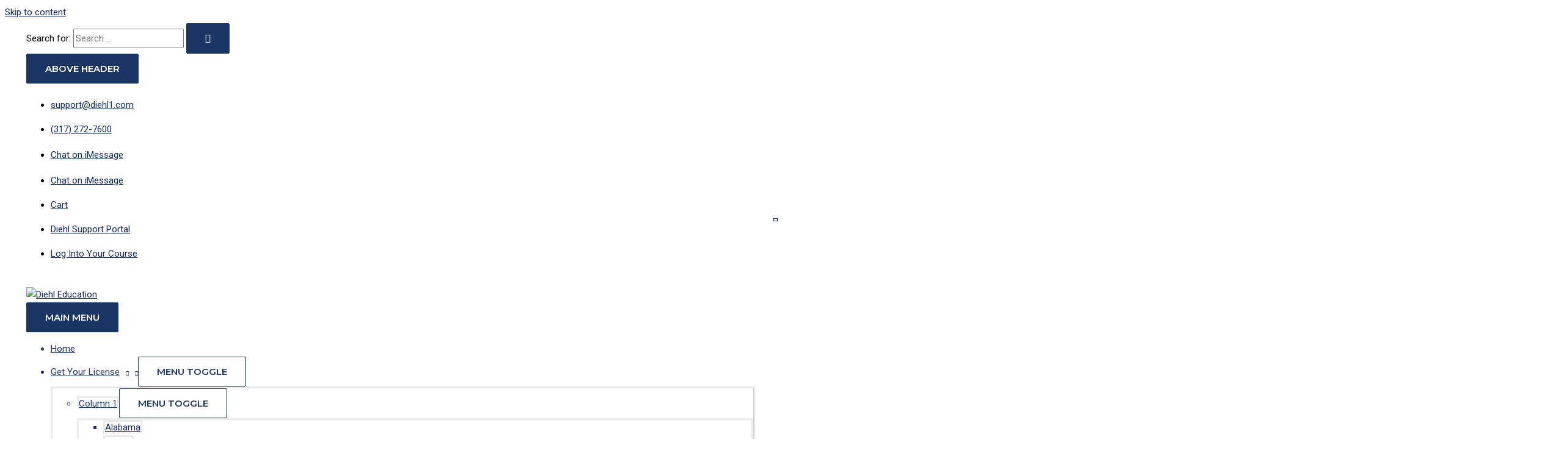

--- FILE ---
content_type: text/html; charset=UTF-8
request_url: https://diehleducation.com/resources/education-update/
body_size: 78165
content:
<!DOCTYPE html>
<html lang="en-US">
<head>
	<script src="https://cd965735e586401182276ab9f84c3c5e.js.ubembed.com" async></script>
<meta charset="UTF-8">
<meta name="viewport" content="width=device-width, initial-scale=1">
<link rel="profile" href="https://gmpg.org/xfn/11">

<title>Education Update | Diehl Education</title>
<meta name='robots' content='max-image-preview:large' />
	<style>img:is([sizes="auto" i], [sizes^="auto," i]) { contain-intrinsic-size: 3000px 1500px }</style>
	<link rel='dns-prefetch' href='//www.googletagmanager.com' />
<link rel='dns-prefetch' href='//fonts.googleapis.com' />
<link rel="alternate" type="application/rss+xml" title="Diehl Education &raquo; Feed" href="https://diehleducation.com/feed/" />
<link rel="alternate" type="application/rss+xml" title="Diehl Education &raquo; Comments Feed" href="https://diehleducation.com/comments/feed/" />
<link rel="alternate" type="application/rss+xml" title="Diehl Education &raquo; Education Update Comments Feed" href="https://diehleducation.com/resources/education-update/feed/" />
<script>
window._wpemojiSettings = {"baseUrl":"https:\/\/s.w.org\/images\/core\/emoji\/16.0.1\/72x72\/","ext":".png","svgUrl":"https:\/\/s.w.org\/images\/core\/emoji\/16.0.1\/svg\/","svgExt":".svg","source":{"concatemoji":"https:\/\/diehleducation.com\/wp-includes\/js\/wp-emoji-release.min.js?ver=6.8.3"}};
/*! This file is auto-generated */
!function(s,n){var o,i,e;function c(e){try{var t={supportTests:e,timestamp:(new Date).valueOf()};sessionStorage.setItem(o,JSON.stringify(t))}catch(e){}}function p(e,t,n){e.clearRect(0,0,e.canvas.width,e.canvas.height),e.fillText(t,0,0);var t=new Uint32Array(e.getImageData(0,0,e.canvas.width,e.canvas.height).data),a=(e.clearRect(0,0,e.canvas.width,e.canvas.height),e.fillText(n,0,0),new Uint32Array(e.getImageData(0,0,e.canvas.width,e.canvas.height).data));return t.every(function(e,t){return e===a[t]})}function u(e,t){e.clearRect(0,0,e.canvas.width,e.canvas.height),e.fillText(t,0,0);for(var n=e.getImageData(16,16,1,1),a=0;a<n.data.length;a++)if(0!==n.data[a])return!1;return!0}function f(e,t,n,a){switch(t){case"flag":return n(e,"\ud83c\udff3\ufe0f\u200d\u26a7\ufe0f","\ud83c\udff3\ufe0f\u200b\u26a7\ufe0f")?!1:!n(e,"\ud83c\udde8\ud83c\uddf6","\ud83c\udde8\u200b\ud83c\uddf6")&&!n(e,"\ud83c\udff4\udb40\udc67\udb40\udc62\udb40\udc65\udb40\udc6e\udb40\udc67\udb40\udc7f","\ud83c\udff4\u200b\udb40\udc67\u200b\udb40\udc62\u200b\udb40\udc65\u200b\udb40\udc6e\u200b\udb40\udc67\u200b\udb40\udc7f");case"emoji":return!a(e,"\ud83e\udedf")}return!1}function g(e,t,n,a){var r="undefined"!=typeof WorkerGlobalScope&&self instanceof WorkerGlobalScope?new OffscreenCanvas(300,150):s.createElement("canvas"),o=r.getContext("2d",{willReadFrequently:!0}),i=(o.textBaseline="top",o.font="600 32px Arial",{});return e.forEach(function(e){i[e]=t(o,e,n,a)}),i}function t(e){var t=s.createElement("script");t.src=e,t.defer=!0,s.head.appendChild(t)}"undefined"!=typeof Promise&&(o="wpEmojiSettingsSupports",i=["flag","emoji"],n.supports={everything:!0,everythingExceptFlag:!0},e=new Promise(function(e){s.addEventListener("DOMContentLoaded",e,{once:!0})}),new Promise(function(t){var n=function(){try{var e=JSON.parse(sessionStorage.getItem(o));if("object"==typeof e&&"number"==typeof e.timestamp&&(new Date).valueOf()<e.timestamp+604800&&"object"==typeof e.supportTests)return e.supportTests}catch(e){}return null}();if(!n){if("undefined"!=typeof Worker&&"undefined"!=typeof OffscreenCanvas&&"undefined"!=typeof URL&&URL.createObjectURL&&"undefined"!=typeof Blob)try{var e="postMessage("+g.toString()+"("+[JSON.stringify(i),f.toString(),p.toString(),u.toString()].join(",")+"));",a=new Blob([e],{type:"text/javascript"}),r=new Worker(URL.createObjectURL(a),{name:"wpTestEmojiSupports"});return void(r.onmessage=function(e){c(n=e.data),r.terminate(),t(n)})}catch(e){}c(n=g(i,f,p,u))}t(n)}).then(function(e){for(var t in e)n.supports[t]=e[t],n.supports.everything=n.supports.everything&&n.supports[t],"flag"!==t&&(n.supports.everythingExceptFlag=n.supports.everythingExceptFlag&&n.supports[t]);n.supports.everythingExceptFlag=n.supports.everythingExceptFlag&&!n.supports.flag,n.DOMReady=!1,n.readyCallback=function(){n.DOMReady=!0}}).then(function(){return e}).then(function(){var e;n.supports.everything||(n.readyCallback(),(e=n.source||{}).concatemoji?t(e.concatemoji):e.wpemoji&&e.twemoji&&(t(e.twemoji),t(e.wpemoji)))}))}((window,document),window._wpemojiSettings);
</script>
<link rel='stylesheet' id='astra-theme-css-css' href='https://diehleducation.com/wp-content/themes/astra/assets/css/minified/style.min.css?ver=4.11.10' media='all' />
<style id='astra-theme-css-inline-css'>
.ast-no-sidebar .entry-content .alignfull {margin-left: calc( -50vw + 50%);margin-right: calc( -50vw + 50%);max-width: 100vw;width: 100vw;}.ast-no-sidebar .entry-content .alignwide {margin-left: calc(-41vw + 50%);margin-right: calc(-41vw + 50%);max-width: unset;width: unset;}.ast-no-sidebar .entry-content .alignfull .alignfull,.ast-no-sidebar .entry-content .alignfull .alignwide,.ast-no-sidebar .entry-content .alignwide .alignfull,.ast-no-sidebar .entry-content .alignwide .alignwide,.ast-no-sidebar .entry-content .wp-block-column .alignfull,.ast-no-sidebar .entry-content .wp-block-column .alignwide{width: 100%;margin-left: auto;margin-right: auto;}.wp-block-gallery,.blocks-gallery-grid {margin: 0;}.wp-block-separator {max-width: 100px;}.wp-block-separator.is-style-wide,.wp-block-separator.is-style-dots {max-width: none;}.entry-content .has-2-columns .wp-block-column:first-child {padding-right: 10px;}.entry-content .has-2-columns .wp-block-column:last-child {padding-left: 10px;}@media (max-width: 782px) {.entry-content .wp-block-columns .wp-block-column {flex-basis: 100%;}.entry-content .has-2-columns .wp-block-column:first-child {padding-right: 0;}.entry-content .has-2-columns .wp-block-column:last-child {padding-left: 0;}}body .entry-content .wp-block-latest-posts {margin-left: 0;}body .entry-content .wp-block-latest-posts li {list-style: none;}.ast-no-sidebar .ast-container .entry-content .wp-block-latest-posts {margin-left: 0;}.ast-header-break-point .entry-content .alignwide {margin-left: auto;margin-right: auto;}.entry-content .blocks-gallery-item img {margin-bottom: auto;}.wp-block-pullquote {border-top: 4px solid #555d66;border-bottom: 4px solid #555d66;color: #40464d;}:root{--ast-post-nav-space:0;--ast-container-default-xlg-padding:6.67em;--ast-container-default-lg-padding:5.67em;--ast-container-default-slg-padding:4.34em;--ast-container-default-md-padding:3.34em;--ast-container-default-sm-padding:6.67em;--ast-container-default-xs-padding:2.4em;--ast-container-default-xxs-padding:1.4em;--ast-code-block-background:#EEEEEE;--ast-comment-inputs-background:#FAFAFA;--ast-normal-container-width:1200px;--ast-narrow-container-width:750px;--ast-blog-title-font-weight:normal;--ast-blog-meta-weight:inherit;--ast-global-color-primary:var(--ast-global-color-5);--ast-global-color-secondary:var(--ast-global-color-4);--ast-global-color-alternate-background:var(--ast-global-color-7);--ast-global-color-subtle-background:var(--ast-global-color-6);--ast-bg-style-guide:#F8FAFC;--ast-shadow-style-guide:0px 0px 4px 0 #00000057;--ast-global-dark-bg-style:#fff;--ast-global-dark-lfs:#fbfbfb;--ast-widget-bg-color:#fafafa;--ast-wc-container-head-bg-color:#fbfbfb;--ast-title-layout-bg:#eeeeee;--ast-search-border-color:#e7e7e7;--ast-lifter-hover-bg:#e6e6e6;--ast-gallery-block-color:#000;--srfm-color-input-label:var(--ast-global-color-2);}html{font-size:93.75%;}a,.page-title{color:#102c5c;}a:hover,a:focus{color:#7cbf42;}body,button,input,select,textarea,.ast-button,.ast-custom-button{font-family:'Roboto',sans-serif;font-weight:400;font-size:15px;font-size:1rem;line-height:var(--ast-body-line-height,1.7em);}blockquote{color:#000000;}h1,h2,h3,h4,h5,h6,.entry-content :where(h1,h2,h3,h4,h5,h6),.site-title,.site-title a{font-family:'Roboto',sans-serif;font-weight:700;text-transform:uppercase;}.site-title{font-size:20px;font-size:1.3333333333333rem;display:none;}header .custom-logo-link img{max-width:210px;width:210px;}.astra-logo-svg{width:210px;}.site-header .site-description{font-size:12px;font-size:0.8rem;display:none;}.entry-title{font-size:30px;font-size:2rem;}.archive .ast-article-post .ast-article-inner,.blog .ast-article-post .ast-article-inner,.archive .ast-article-post .ast-article-inner:hover,.blog .ast-article-post .ast-article-inner:hover{overflow:hidden;}h1,.entry-content :where(h1){font-size:48px;font-size:3.2rem;font-family:'Roboto',sans-serif;line-height:1.4em;text-transform:uppercase;}h2,.entry-content :where(h2){font-size:42px;font-size:2.8rem;font-family:'Roboto',sans-serif;line-height:1.3em;text-transform:uppercase;}h3,.entry-content :where(h3){font-size:30px;font-size:2rem;font-family:'Roboto',sans-serif;line-height:1.3em;text-transform:uppercase;}h4,.entry-content :where(h4){font-size:20px;font-size:1.3333333333333rem;line-height:1.2em;font-family:'Roboto',sans-serif;text-transform:uppercase;}h5,.entry-content :where(h5){font-size:18px;font-size:1.2rem;line-height:1.2em;font-family:'Roboto',sans-serif;text-transform:uppercase;}h6,.entry-content :where(h6){font-size:15px;font-size:1rem;line-height:1.25em;font-family:'Roboto',sans-serif;text-transform:uppercase;}::selection{background-color:#7cbf42;color:#000000;}body,h1,h2,h3,h4,h5,h6,.entry-title a,.entry-content :where(h1,h2,h3,h4,h5,h6){color:#333333;}.tagcloud a:hover,.tagcloud a:focus,.tagcloud a.current-item{color:#ffffff;border-color:#102c5c;background-color:#102c5c;}input:focus,input[type="text"]:focus,input[type="email"]:focus,input[type="url"]:focus,input[type="password"]:focus,input[type="reset"]:focus,input[type="search"]:focus,textarea:focus{border-color:#102c5c;}input[type="radio"]:checked,input[type=reset],input[type="checkbox"]:checked,input[type="checkbox"]:hover:checked,input[type="checkbox"]:focus:checked,input[type=range]::-webkit-slider-thumb{border-color:#102c5c;background-color:#102c5c;box-shadow:none;}.site-footer a:hover + .post-count,.site-footer a:focus + .post-count{background:#102c5c;border-color:#102c5c;}.single .nav-links .nav-previous,.single .nav-links .nav-next{color:#102c5c;}.entry-meta,.entry-meta *{line-height:1.45;color:#102c5c;}.entry-meta a:not(.ast-button):hover,.entry-meta a:not(.ast-button):hover *,.entry-meta a:not(.ast-button):focus,.entry-meta a:not(.ast-button):focus *,.page-links > .page-link,.page-links .page-link:hover,.post-navigation a:hover{color:#7cbf42;}#cat option,.secondary .calendar_wrap thead a,.secondary .calendar_wrap thead a:visited{color:#102c5c;}.secondary .calendar_wrap #today,.ast-progress-val span{background:#102c5c;}.secondary a:hover + .post-count,.secondary a:focus + .post-count{background:#102c5c;border-color:#102c5c;}.calendar_wrap #today > a{color:#ffffff;}.page-links .page-link,.single .post-navigation a{color:#102c5c;}.ast-header-break-point .main-header-bar .ast-button-wrap .menu-toggle{border-radius:100px;}.ast-search-menu-icon .search-form button.search-submit{padding:0 4px;}.ast-search-menu-icon form.search-form{padding-right:0;}.ast-header-search .ast-search-menu-icon.ast-dropdown-active .search-form,.ast-header-search .ast-search-menu-icon.ast-dropdown-active .search-field:focus{transition:all 0.2s;}.search-form input.search-field:focus{outline:none;}.widget-title,.widget .wp-block-heading{font-size:21px;font-size:1.4rem;color:#333333;}.single .ast-author-details .author-title{color:#7cbf42;}.ast-search-menu-icon.slide-search a:focus-visible:focus-visible,.astra-search-icon:focus-visible,#close:focus-visible,a:focus-visible,.ast-menu-toggle:focus-visible,.site .skip-link:focus-visible,.wp-block-loginout input:focus-visible,.wp-block-search.wp-block-search__button-inside .wp-block-search__inside-wrapper,.ast-header-navigation-arrow:focus-visible,.woocommerce .wc-proceed-to-checkout > .checkout-button:focus-visible,.woocommerce .woocommerce-MyAccount-navigation ul li a:focus-visible,.ast-orders-table__row .ast-orders-table__cell:focus-visible,.woocommerce .woocommerce-order-details .order-again > .button:focus-visible,.woocommerce .woocommerce-message a.button.wc-forward:focus-visible,.woocommerce #minus_qty:focus-visible,.woocommerce #plus_qty:focus-visible,a#ast-apply-coupon:focus-visible,.woocommerce .woocommerce-info a:focus-visible,.woocommerce .astra-shop-summary-wrap a:focus-visible,.woocommerce a.wc-forward:focus-visible,#ast-apply-coupon:focus-visible,.woocommerce-js .woocommerce-mini-cart-item a.remove:focus-visible,#close:focus-visible,.button.search-submit:focus-visible,#search_submit:focus,.normal-search:focus-visible,.ast-header-account-wrap:focus-visible,.woocommerce .ast-on-card-button.ast-quick-view-trigger:focus,.astra-cart-drawer-close:focus,.ast-single-variation:focus,.ast-woocommerce-product-gallery__image:focus,.ast-button:focus,.woocommerce-product-gallery--with-images [data-controls="prev"]:focus-visible,.woocommerce-product-gallery--with-images [data-controls="next"]:focus-visible{outline-style:dotted;outline-color:inherit;outline-width:thin;}input:focus,input[type="text"]:focus,input[type="email"]:focus,input[type="url"]:focus,input[type="password"]:focus,input[type="reset"]:focus,input[type="search"]:focus,input[type="number"]:focus,textarea:focus,.wp-block-search__input:focus,[data-section="section-header-mobile-trigger"] .ast-button-wrap .ast-mobile-menu-trigger-minimal:focus,.ast-mobile-popup-drawer.active .menu-toggle-close:focus,.woocommerce-ordering select.orderby:focus,#ast-scroll-top:focus,#coupon_code:focus,.woocommerce-page #comment:focus,.woocommerce #reviews #respond input#submit:focus,.woocommerce a.add_to_cart_button:focus,.woocommerce .button.single_add_to_cart_button:focus,.woocommerce .woocommerce-cart-form button:focus,.woocommerce .woocommerce-cart-form__cart-item .quantity .qty:focus,.woocommerce .woocommerce-billing-fields .woocommerce-billing-fields__field-wrapper .woocommerce-input-wrapper > .input-text:focus,.woocommerce #order_comments:focus,.woocommerce #place_order:focus,.woocommerce .woocommerce-address-fields .woocommerce-address-fields__field-wrapper .woocommerce-input-wrapper > .input-text:focus,.woocommerce .woocommerce-MyAccount-content form button:focus,.woocommerce .woocommerce-MyAccount-content .woocommerce-EditAccountForm .woocommerce-form-row .woocommerce-Input.input-text:focus,.woocommerce .ast-woocommerce-container .woocommerce-pagination ul.page-numbers li a:focus,body #content .woocommerce form .form-row .select2-container--default .select2-selection--single:focus,#ast-coupon-code:focus,.woocommerce.woocommerce-js .quantity input[type=number]:focus,.woocommerce-js .woocommerce-mini-cart-item .quantity input[type=number]:focus,.woocommerce p#ast-coupon-trigger:focus{border-style:dotted;border-color:inherit;border-width:thin;}input{outline:none;}.woocommerce-js input[type=text]:focus,.woocommerce-js input[type=email]:focus,.woocommerce-js textarea:focus,input[type=number]:focus,.comments-area textarea#comment:focus,.comments-area textarea#comment:active,.comments-area .ast-comment-formwrap input[type="text"]:focus,.comments-area .ast-comment-formwrap input[type="text"]:active{outline-style:unset;outline-color:inherit;outline-width:thin;}.main-header-menu .menu-link,.ast-header-custom-item a{color:#333333;}.main-header-menu .menu-item:hover > .menu-link,.main-header-menu .menu-item:hover > .ast-menu-toggle,.main-header-menu .ast-masthead-custom-menu-items a:hover,.main-header-menu .menu-item.focus > .menu-link,.main-header-menu .menu-item.focus > .ast-menu-toggle,.main-header-menu .current-menu-item > .menu-link,.main-header-menu .current-menu-ancestor > .menu-link,.main-header-menu .current-menu-item > .ast-menu-toggle,.main-header-menu .current-menu-ancestor > .ast-menu-toggle{color:#102c5c;}.header-main-layout-3 .ast-main-header-bar-alignment{margin-right:auto;}.header-main-layout-2 .site-header-section-left .ast-site-identity{text-align:left;}.site-logo-img img{ transition:all 0.2s linear;}body .ast-oembed-container *{position:absolute;top:0;width:100%;height:100%;left:0;}body .wp-block-embed-pocket-casts .ast-oembed-container *{position:unset;}.ast-header-break-point .ast-mobile-menu-buttons-minimal.menu-toggle{background:transparent;color:#1b3664;}.ast-header-break-point .ast-mobile-menu-buttons-outline.menu-toggle{background:transparent;border:1px solid #1b3664;color:#1b3664;}.ast-header-break-point .ast-mobile-menu-buttons-fill.menu-toggle{background:#1b3664;color:#ffffff;}.ast-single-post-featured-section + article {margin-top: 2em;}.site-content .ast-single-post-featured-section img {width: 100%;overflow: hidden;object-fit: cover;}.site > .ast-single-related-posts-container {margin-top: 0;}@media (min-width: 769px) {.ast-desktop .ast-container--narrow {max-width: var(--ast-narrow-container-width);margin: 0 auto;}}.ast-small-footer{color:rgba(255,255,255,0.75);}.ast-small-footer > .ast-footer-overlay{background-color:#000000;;}.ast-small-footer a{color:rgba(255,255,255,0.75);}.ast-small-footer a:hover{color:#ffffff;}.footer-adv .footer-adv-overlay{border-top-style:solid;border-top-color:#7a7a7a;}@media( max-width: 420px ) {.single .nav-links .nav-previous,.single .nav-links .nav-next {width: 100%;text-align: center;}}.wp-block-buttons.aligncenter{justify-content:center;}@media (max-width:782px){.entry-content .wp-block-columns .wp-block-column{margin-left:0px;}}.wp-block-image.aligncenter{margin-left:auto;margin-right:auto;}.wp-block-table.aligncenter{margin-left:auto;margin-right:auto;}.wp-block-buttons .wp-block-button.is-style-outline .wp-block-button__link.wp-element-button,.ast-outline-button,.wp-block-uagb-buttons-child .uagb-buttons-repeater.ast-outline-button{border-color:#1b3664;border-top-width:2px;border-right-width:2px;border-bottom-width:2px;border-left-width:2px;font-family:'Montserrat',sans-serif;font-weight:600;font-size:15px;font-size:1rem;line-height:1em;border-top-left-radius:2px;border-top-right-radius:2px;border-bottom-right-radius:2px;border-bottom-left-radius:2px;}.wp-block-button.is-style-outline .wp-block-button__link:hover,.wp-block-buttons .wp-block-button.is-style-outline .wp-block-button__link:focus,.wp-block-buttons .wp-block-button.is-style-outline > .wp-block-button__link:not(.has-text-color):hover,.wp-block-buttons .wp-block-button.wp-block-button__link.is-style-outline:not(.has-text-color):hover,.ast-outline-button:hover,.ast-outline-button:focus,.wp-block-uagb-buttons-child .uagb-buttons-repeater.ast-outline-button:hover,.wp-block-uagb-buttons-child .uagb-buttons-repeater.ast-outline-button:focus{background-color:#ffffff;border-color:#1b3664;}.wp-block-button .wp-block-button__link.wp-element-button.is-style-outline:not(.has-background),.wp-block-button.is-style-outline>.wp-block-button__link.wp-element-button:not(.has-background),.ast-outline-button{background-color:#1b3664;}.entry-content[data-ast-blocks-layout] > figure{margin-bottom:1em;}.elementor-widget-container .elementor-loop-container .e-loop-item[data-elementor-type="loop-item"]{width:100%;}.review-rating{display:flex;align-items:center;order:2;}@media (max-width:768px){.ast-separate-container #primary,.ast-separate-container #secondary{padding:1.5em 0;}#primary,#secondary{padding:1.5em 0;margin:0;}.ast-left-sidebar #content > .ast-container{display:flex;flex-direction:column-reverse;width:100%;}.ast-separate-container .ast-article-post,.ast-separate-container .ast-article-single{padding:1.5em 2.14em;}.ast-author-box img.avatar{margin:20px 0 0 0;}}@media (min-width:769px){.ast-separate-container.ast-right-sidebar #primary,.ast-separate-container.ast-left-sidebar #primary{border:0;}.search-no-results.ast-separate-container #primary{margin-bottom:4em;}}.elementor-widget-button .elementor-button{border-style:solid;text-decoration:none;border-top-width:1px;border-right-width:1px;border-left-width:1px;border-bottom-width:1px;}body .elementor-button.elementor-size-sm,body .elementor-button.elementor-size-xs,body .elementor-button.elementor-size-md,body .elementor-button.elementor-size-lg,body .elementor-button.elementor-size-xl,body .elementor-button{border-top-left-radius:2px;border-top-right-radius:2px;border-bottom-right-radius:2px;border-bottom-left-radius:2px;padding-top:16px;padding-right:30px;padding-bottom:16px;padding-left:30px;}.elementor-widget-button .elementor-button{border-color:#1b3664;background-color:#1b3664;}.elementor-widget-button .elementor-button:hover,.elementor-widget-button .elementor-button:focus{color:#1b3664;background-color:#ffffff;border-color:#1b3664;}.wp-block-button .wp-block-button__link ,.elementor-widget-button .elementor-button,.elementor-widget-button .elementor-button:visited{color:#ffffff;}.elementor-widget-button .elementor-button{font-family:'Montserrat',sans-serif;font-weight:600;font-size:15px;font-size:1rem;line-height:1em;text-transform:uppercase;}body .elementor-button.elementor-size-sm,body .elementor-button.elementor-size-xs,body .elementor-button.elementor-size-md,body .elementor-button.elementor-size-lg,body .elementor-button.elementor-size-xl,body .elementor-button{font-size:15px;font-size:1rem;}.wp-block-button .wp-block-button__link:hover,.wp-block-button .wp-block-button__link:focus{color:#1b3664;background-color:#ffffff;border-color:#1b3664;}.elementor-widget-heading h1.elementor-heading-title{line-height:1.4em;}.elementor-widget-heading h2.elementor-heading-title{line-height:1.3em;}.elementor-widget-heading h3.elementor-heading-title{line-height:1.3em;}.elementor-widget-heading h4.elementor-heading-title{line-height:1.2em;}.elementor-widget-heading h5.elementor-heading-title{line-height:1.2em;}.elementor-widget-heading h6.elementor-heading-title{line-height:1.25em;}.wp-block-button .wp-block-button__link{border-style:solid;border-top-width:1px;border-right-width:1px;border-left-width:1px;border-bottom-width:1px;border-color:#1b3664;background-color:#1b3664;color:#ffffff;font-family:'Montserrat',sans-serif;font-weight:600;line-height:1em;text-transform:uppercase;font-size:15px;font-size:1rem;border-top-left-radius:2px;border-top-right-radius:2px;border-bottom-right-radius:2px;border-bottom-left-radius:2px;padding-top:16px;padding-right:30px;padding-bottom:16px;padding-left:30px;}.menu-toggle,button,.ast-button,.ast-custom-button,.button,input#submit,input[type="button"],input[type="submit"],input[type="reset"]{border-style:solid;border-top-width:1px;border-right-width:1px;border-left-width:1px;border-bottom-width:1px;color:#ffffff;border-color:#1b3664;background-color:#1b3664;padding-top:16px;padding-right:30px;padding-bottom:16px;padding-left:30px;font-family:'Montserrat',sans-serif;font-weight:600;font-size:15px;font-size:1rem;line-height:1em;text-transform:uppercase;border-top-left-radius:2px;border-top-right-radius:2px;border-bottom-right-radius:2px;border-bottom-left-radius:2px;}button:focus,.menu-toggle:hover,button:hover,.ast-button:hover,.ast-custom-button:hover .button:hover,.ast-custom-button:hover ,input[type=reset]:hover,input[type=reset]:focus,input#submit:hover,input#submit:focus,input[type="button"]:hover,input[type="button"]:focus,input[type="submit"]:hover,input[type="submit"]:focus{color:#1b3664;background-color:#ffffff;border-color:#1b3664;}@media (max-width:768px){.ast-mobile-header-stack .main-header-bar .ast-search-menu-icon{display:inline-block;}.ast-header-break-point.ast-header-custom-item-outside .ast-mobile-header-stack .main-header-bar .ast-search-icon{margin:0;}.ast-comment-avatar-wrap img{max-width:2.5em;}.ast-comment-meta{padding:0 1.8888em 1.3333em;}.ast-separate-container .ast-comment-list li.depth-1{padding:1.5em 2.14em;}.ast-separate-container .comment-respond{padding:2em 2.14em;}}@media (min-width:544px){.ast-container{max-width:100%;}}@media (max-width:544px){.ast-separate-container .ast-article-post,.ast-separate-container .ast-article-single,.ast-separate-container .comments-title,.ast-separate-container .ast-archive-description{padding:1.5em 1em;}.ast-separate-container #content .ast-container{padding-left:0.54em;padding-right:0.54em;}.ast-separate-container .ast-comment-list .bypostauthor{padding:.5em;}.ast-search-menu-icon.ast-dropdown-active .search-field{width:170px;}.site-branding img,.site-header .site-logo-img .custom-logo-link img{max-width:100%;}}@media (max-width:768px){.ast-header-break-point .ast-search-menu-icon.slide-search .search-form{right:0;}.ast-header-break-point .ast-mobile-header-stack .ast-search-menu-icon.slide-search .search-form{right:-1em;}}.main-header-bar .button-custom-menu-item .ast-custom-button-link .ast-custom-button,.ast-theme-transparent-header .main-header-bar .button-custom-menu-item .ast-custom-button-link .ast-custom-button{font-family:inherit;font-weight:inherit;line-height:1;}.main-header-bar .button-custom-menu-item .ast-custom-button-link .ast-custom-button{color:#ffffff;background-color:#8dc100;border-top-left-radius:2px;border-top-right-radius:2px;border-bottom-right-radius:2px;border-bottom-left-radius:2px;border-style:solid;border-top-width:0px;border-right-width:0px;border-left-width:0px;border-bottom-width:0px;}.main-header-bar .button-custom-menu-item .ast-custom-button-link .ast-custom-button:hover{color:#ffffff;background-color:#102c5c;}.ast-theme-transparent-header .main-header-bar .button-custom-menu-item .ast-custom-button-link .ast-custom-button{border-style:solid;}@media (min-width:769px){.ast-small-footer .ast-container{max-width:100%;padding-left:35px;padding-right:35px;}} #ast-mobile-header .ast-site-header-cart-li a{pointer-events:none;}.ast-no-sidebar.ast-separate-container .entry-content .alignfull {margin-left: -6.67em;margin-right: -6.67em;width: auto;}@media (max-width: 1200px) {.ast-no-sidebar.ast-separate-container .entry-content .alignfull {margin-left: -2.4em;margin-right: -2.4em;}}@media (max-width: 768px) {.ast-no-sidebar.ast-separate-container .entry-content .alignfull {margin-left: -2.14em;margin-right: -2.14em;}}@media (max-width: 544px) {.ast-no-sidebar.ast-separate-container .entry-content .alignfull {margin-left: -1em;margin-right: -1em;}}.ast-no-sidebar.ast-separate-container .entry-content .alignwide {margin-left: -20px;margin-right: -20px;}.ast-no-sidebar.ast-separate-container .entry-content .wp-block-column .alignfull,.ast-no-sidebar.ast-separate-container .entry-content .wp-block-column .alignwide {margin-left: auto;margin-right: auto;width: 100%;}@media (max-width:768px){.site-title{font-size:18px;font-size:1.2rem;display:none;}.site-header .site-description{font-size:12px;font-size:0.8rem;display:none;}h1,.entry-content :where(h1){font-size:40px;}h2,.entry-content :where(h2){font-size:35px;}h3,.entry-content :where(h3){font-size:25px;}}@media (max-width:544px){.site-title{font-size:14px;font-size:0.93333333333333rem;display:none;}.site-header .site-description{font-size:11px;font-size:0.73333333333333rem;display:none;}h1,.entry-content :where(h1){font-size:30px;}h2,.entry-content :where(h2){font-size:25px;}h3,.entry-content :where(h3){font-size:25px;}h5,.entry-content :where(h5){font-size:14px;font-size:0.93333333333333rem;}header .custom-logo-link img,.ast-header-break-point .site-branding img,.ast-header-break-point .custom-logo-link img{max-width:50px;width:50px;}.astra-logo-svg{width:50px;}.ast-header-break-point .site-logo-img .custom-mobile-logo-link img{max-width:50px;}}@media (max-width:768px){html{font-size:85.5%;}}@media (max-width:544px){html{font-size:85.5%;}}@media (min-width:769px){.ast-container{max-width:1240px;}}@font-face {font-family: "Astra";src: url(https://diehleducation.com/wp-content/themes/astra/assets/fonts/astra.woff) format("woff"),url(https://diehleducation.com/wp-content/themes/astra/assets/fonts/astra.ttf) format("truetype"),url(https://diehleducation.com/wp-content/themes/astra/assets/fonts/astra.svg#astra) format("svg");font-weight: normal;font-style: normal;font-display: fallback;}@media (max-width:921px) {.main-header-bar .main-header-bar-navigation{display:none;}}.ast-desktop .main-header-menu.submenu-with-border .sub-menu,.ast-desktop .main-header-menu.submenu-with-border .astra-full-megamenu-wrapper{border-color:#eaeaea;}.ast-desktop .main-header-menu.submenu-with-border .sub-menu{border-style:solid;}.ast-desktop .main-header-menu.submenu-with-border .sub-menu .sub-menu{top:-0px;}.ast-desktop .main-header-menu.submenu-with-border .sub-menu .menu-link,.ast-desktop .main-header-menu.submenu-with-border .children .menu-link{border-bottom-width:0px;border-style:solid;border-color:#eaeaea;}@media (min-width:769px){.main-header-menu .sub-menu .menu-item.ast-left-align-sub-menu:hover > .sub-menu,.main-header-menu .sub-menu .menu-item.ast-left-align-sub-menu.focus > .sub-menu{margin-left:-0px;}}.ast-small-footer{border-top-style:solid;border-top-width:1px;border-top-color:#333333;}.site .comments-area{padding-bottom:3em;}.ast-header-break-point.ast-header-custom-item-inside .main-header-bar .main-header-bar-navigation .ast-search-icon {display: none;}.ast-header-break-point.ast-header-custom-item-inside .main-header-bar .ast-search-menu-icon .search-form {padding: 0;display: block;overflow: hidden;}.ast-header-break-point .ast-header-custom-item .widget:last-child {margin-bottom: 1em;}.ast-header-custom-item .widget {margin: 0.5em;display: inline-block;vertical-align: middle;}.ast-header-custom-item .widget p {margin-bottom: 0;}.ast-header-custom-item .widget li {width: auto;}.ast-header-custom-item-inside .button-custom-menu-item .menu-link {display: none;}.ast-header-custom-item-inside.ast-header-break-point .button-custom-menu-item .ast-custom-button-link {display: none;}.ast-header-custom-item-inside.ast-header-break-point .button-custom-menu-item .menu-link {display: block;}.ast-header-break-point.ast-header-custom-item-outside .main-header-bar .ast-search-icon {margin-right: 1em;}.ast-header-break-point.ast-header-custom-item-inside .main-header-bar .ast-search-menu-icon .search-field,.ast-header-break-point.ast-header-custom-item-inside .main-header-bar .ast-search-menu-icon.ast-inline-search .search-field {width: 100%;padding-right: 5.5em;}.ast-header-break-point.ast-header-custom-item-inside .main-header-bar .ast-search-menu-icon .search-submit {display: block;position: absolute;height: 100%;top: 0;right: 0;padding: 0 1em;border-radius: 0;}.ast-header-break-point .ast-header-custom-item .ast-masthead-custom-menu-items {padding-left: 20px;padding-right: 20px;margin-bottom: 1em;margin-top: 1em;}.ast-header-custom-item-inside.ast-header-break-point .button-custom-menu-item {padding-left: 0;padding-right: 0;margin-top: 0;margin-bottom: 0;}.astra-icon-down_arrow::after {content: "\e900";font-family: Astra;}.astra-icon-close::after {content: "\e5cd";font-family: Astra;}.astra-icon-drag_handle::after {content: "\e25d";font-family: Astra;}.astra-icon-format_align_justify::after {content: "\e235";font-family: Astra;}.astra-icon-menu::after {content: "\e5d2";font-family: Astra;}.astra-icon-reorder::after {content: "\e8fe";font-family: Astra;}.astra-icon-search::after {content: "\e8b6";font-family: Astra;}.astra-icon-zoom_in::after {content: "\e56b";font-family: Astra;}.astra-icon-check-circle::after {content: "\e901";font-family: Astra;}.astra-icon-shopping-cart::after {content: "\f07a";font-family: Astra;}.astra-icon-shopping-bag::after {content: "\f290";font-family: Astra;}.astra-icon-shopping-basket::after {content: "\f291";font-family: Astra;}.astra-icon-circle-o::after {content: "\e903";font-family: Astra;}.astra-icon-certificate::after {content: "\e902";font-family: Astra;}blockquote {padding: 1.2em;}.ast-header-break-point .ast-mobile-header-wrap .ast-above-header-wrap .main-header-bar-navigation .inline-on-mobile .menu-item .menu-link,.ast-header-break-point .ast-mobile-header-wrap .ast-main-header-wrap .main-header-bar-navigation .inline-on-mobile .menu-item .menu-link,.ast-header-break-point .ast-mobile-header-wrap .ast-below-header-wrap .main-header-bar-navigation .inline-on-mobile .menu-item .menu-link {border: none;}.ast-header-break-point .ast-mobile-header-wrap .ast-above-header-wrap .main-header-bar-navigation .inline-on-mobile .menu-item-has-children > .ast-menu-toggle::before,.ast-header-break-point .ast-mobile-header-wrap .ast-main-header-wrap .main-header-bar-navigation .inline-on-mobile .menu-item-has-children > .ast-menu-toggle::before,.ast-header-break-point .ast-mobile-header-wrap .ast-below-header-wrap .main-header-bar-navigation .inline-on-mobile .menu-item-has-children > .ast-menu-toggle::before {font-size: .6rem;}.ast-header-break-point .ast-mobile-header-wrap .ast-flex.inline-on-mobile {flex-wrap: unset;}.ast-header-break-point .ast-mobile-header-wrap .ast-flex.inline-on-mobile .menu-item.ast-submenu-expanded > .sub-menu .menu-link {padding: .1em 1em;}.ast-header-break-point .ast-mobile-header-wrap .ast-flex.inline-on-mobile .menu-item.ast-submenu-expanded > .sub-menu > .menu-item .ast-menu-toggle::before {transform: rotate(-90deg);}.ast-header-break-point .ast-mobile-header-wrap .ast-flex.inline-on-mobile .menu-item.ast-submenu-expanded > .sub-menu > .menu-item.ast-submenu-expanded .ast-menu-toggle::before {transform: rotate(-270deg);}.ast-header-break-point .ast-mobile-header-wrap .ast-flex.inline-on-mobile .menu-item > .sub-menu > .menu-item .menu-link:before {content: none;}.ast-header-break-point .ast-mobile-header-wrap .ast-flex.inline-on-mobile {flex-wrap: unset;}.ast-header-break-point .ast-mobile-header-wrap .ast-flex.inline-on-mobile .menu-item.ast-submenu-expanded > .sub-menu .menu-link {padding: .1em 1em;}.ast-header-break-point .ast-mobile-header-wrap .ast-flex.inline-on-mobile .menu-item.ast-submenu-expanded > .sub-menu > .menu-item .ast-menu-toggle::before {transform: rotate(-90deg);}.ast-header-break-point .ast-mobile-header-wrap .ast-flex.inline-on-mobile .menu-item.ast-submenu-expanded > .sub-menu > .menu-item.ast-submenu-expanded .ast-menu-toggle::before {transform: rotate(-270deg);}.ast-header-break-point .ast-mobile-header-wrap .ast-flex.inline-on-mobile .menu-item > .sub-menu > .menu-item .menu-link:before {content: none;}.ast-header-break-point .inline-on-mobile .sub-menu {width: 150px;}.ast-header-break-point .ast-mobile-header-wrap .ast-flex.inline-on-mobile .menu-item.menu-item-has-children {margin-right: 10px;}.ast-header-break-point .ast-mobile-header-wrap .ast-flex.inline-on-mobile .menu-item.ast-submenu-expanded > .sub-menu {display: block;position: absolute;right: auto;left: 0;}.ast-header-break-point .ast-mobile-header-wrap .ast-flex.inline-on-mobile .menu-item.ast-submenu-expanded > .sub-menu .menu-item .ast-menu-toggle {padding: 0;right: 1em;}.ast-header-break-point .ast-mobile-header-wrap .ast-flex.inline-on-mobile .menu-item.ast-submenu-expanded > .sub-menu > .menu-item > .sub-menu {left: 100%;right: auto;}.ast-header-break-point .ast-mobile-header-wrap .ast-flex.inline-on-mobile .ast-menu-toggle {right: -15px;}.ast-header-break-point .ast-mobile-header-wrap .ast-flex.inline-on-mobile .menu-item.menu-item-has-children {margin-right: 10px;}.ast-header-break-point .ast-mobile-header-wrap .ast-flex.inline-on-mobile .menu-item.ast-submenu-expanded > .sub-menu {display: block;position: absolute;right: auto;left: 0;}.ast-header-break-point .ast-mobile-header-wrap .ast-flex.inline-on-mobile .menu-item.ast-submenu-expanded > .sub-menu > .menu-item > .sub-menu {left: 100%;right: auto;}.ast-header-break-point .ast-mobile-header-wrap .ast-flex.inline-on-mobile .ast-menu-toggle {right: -15px;}:root .has-ast-global-color-0-color{color:var(--ast-global-color-0);}:root .has-ast-global-color-0-background-color{background-color:var(--ast-global-color-0);}:root .wp-block-button .has-ast-global-color-0-color{color:var(--ast-global-color-0);}:root .wp-block-button .has-ast-global-color-0-background-color{background-color:var(--ast-global-color-0);}:root .has-ast-global-color-1-color{color:var(--ast-global-color-1);}:root .has-ast-global-color-1-background-color{background-color:var(--ast-global-color-1);}:root .wp-block-button .has-ast-global-color-1-color{color:var(--ast-global-color-1);}:root .wp-block-button .has-ast-global-color-1-background-color{background-color:var(--ast-global-color-1);}:root .has-ast-global-color-2-color{color:var(--ast-global-color-2);}:root .has-ast-global-color-2-background-color{background-color:var(--ast-global-color-2);}:root .wp-block-button .has-ast-global-color-2-color{color:var(--ast-global-color-2);}:root .wp-block-button .has-ast-global-color-2-background-color{background-color:var(--ast-global-color-2);}:root .has-ast-global-color-3-color{color:var(--ast-global-color-3);}:root .has-ast-global-color-3-background-color{background-color:var(--ast-global-color-3);}:root .wp-block-button .has-ast-global-color-3-color{color:var(--ast-global-color-3);}:root .wp-block-button .has-ast-global-color-3-background-color{background-color:var(--ast-global-color-3);}:root .has-ast-global-color-4-color{color:var(--ast-global-color-4);}:root .has-ast-global-color-4-background-color{background-color:var(--ast-global-color-4);}:root .wp-block-button .has-ast-global-color-4-color{color:var(--ast-global-color-4);}:root .wp-block-button .has-ast-global-color-4-background-color{background-color:var(--ast-global-color-4);}:root .has-ast-global-color-5-color{color:var(--ast-global-color-5);}:root .has-ast-global-color-5-background-color{background-color:var(--ast-global-color-5);}:root .wp-block-button .has-ast-global-color-5-color{color:var(--ast-global-color-5);}:root .wp-block-button .has-ast-global-color-5-background-color{background-color:var(--ast-global-color-5);}:root .has-ast-global-color-6-color{color:var(--ast-global-color-6);}:root .has-ast-global-color-6-background-color{background-color:var(--ast-global-color-6);}:root .wp-block-button .has-ast-global-color-6-color{color:var(--ast-global-color-6);}:root .wp-block-button .has-ast-global-color-6-background-color{background-color:var(--ast-global-color-6);}:root .has-ast-global-color-7-color{color:var(--ast-global-color-7);}:root .has-ast-global-color-7-background-color{background-color:var(--ast-global-color-7);}:root .wp-block-button .has-ast-global-color-7-color{color:var(--ast-global-color-7);}:root .wp-block-button .has-ast-global-color-7-background-color{background-color:var(--ast-global-color-7);}:root .has-ast-global-color-8-color{color:var(--ast-global-color-8);}:root .has-ast-global-color-8-background-color{background-color:var(--ast-global-color-8);}:root .wp-block-button .has-ast-global-color-8-color{color:var(--ast-global-color-8);}:root .wp-block-button .has-ast-global-color-8-background-color{background-color:var(--ast-global-color-8);}:root{--ast-global-color-0:#0170B9;--ast-global-color-1:#3a3a3a;--ast-global-color-2:#3a3a3a;--ast-global-color-3:#4B4F58;--ast-global-color-4:#F5F5F5;--ast-global-color-5:#FFFFFF;--ast-global-color-6:#E5E5E5;--ast-global-color-7:#424242;--ast-global-color-8:#000000;}:root {--ast-border-color : #dddddd;}#masthead .ast-container,.ast-header-breadcrumb .ast-container{max-width:100%;padding-left:35px;padding-right:35px;}@media (max-width:921px){#masthead .ast-container,.ast-header-breadcrumb .ast-container{padding-left:20px;padding-right:20px;}}.ast-header-break-point.ast-header-custom-item-inside .main-header-bar .main-header-bar-navigation .ast-search-icon {display: none;}.ast-header-break-point.ast-header-custom-item-inside .main-header-bar .ast-search-menu-icon .search-form {padding: 0;display: block;overflow: hidden;}.ast-header-break-point .ast-header-custom-item .widget:last-child {margin-bottom: 1em;}.ast-header-custom-item .widget {margin: 0.5em;display: inline-block;vertical-align: middle;}.ast-header-custom-item .widget p {margin-bottom: 0;}.ast-header-custom-item .widget li {width: auto;}.ast-header-custom-item-inside .button-custom-menu-item .menu-link {display: none;}.ast-header-custom-item-inside.ast-header-break-point .button-custom-menu-item .ast-custom-button-link {display: none;}.ast-header-custom-item-inside.ast-header-break-point .button-custom-menu-item .menu-link {display: block;}.ast-header-break-point.ast-header-custom-item-outside .main-header-bar .ast-search-icon {margin-right: 1em;}.ast-header-break-point.ast-header-custom-item-inside .main-header-bar .ast-search-menu-icon .search-field,.ast-header-break-point.ast-header-custom-item-inside .main-header-bar .ast-search-menu-icon.ast-inline-search .search-field {width: 100%;padding-right: 5.5em;}.ast-header-break-point.ast-header-custom-item-inside .main-header-bar .ast-search-menu-icon .search-submit {display: block;position: absolute;height: 100%;top: 0;right: 0;padding: 0 1em;border-radius: 0;}.ast-header-break-point .ast-header-custom-item .ast-masthead-custom-menu-items {padding-left: 20px;padding-right: 20px;margin-bottom: 1em;margin-top: 1em;}.ast-header-custom-item-inside.ast-header-break-point .button-custom-menu-item {padding-left: 0;padding-right: 0;margin-top: 0;margin-bottom: 0;}.astra-icon-down_arrow::after {content: "\e900";font-family: Astra;}.astra-icon-close::after {content: "\e5cd";font-family: Astra;}.astra-icon-drag_handle::after {content: "\e25d";font-family: Astra;}.astra-icon-format_align_justify::after {content: "\e235";font-family: Astra;}.astra-icon-menu::after {content: "\e5d2";font-family: Astra;}.astra-icon-reorder::after {content: "\e8fe";font-family: Astra;}.astra-icon-search::after {content: "\e8b6";font-family: Astra;}.astra-icon-zoom_in::after {content: "\e56b";font-family: Astra;}.astra-icon-check-circle::after {content: "\e901";font-family: Astra;}.astra-icon-shopping-cart::after {content: "\f07a";font-family: Astra;}.astra-icon-shopping-bag::after {content: "\f290";font-family: Astra;}.astra-icon-shopping-basket::after {content: "\f291";font-family: Astra;}.astra-icon-circle-o::after {content: "\e903";font-family: Astra;}.astra-icon-certificate::after {content: "\e902";font-family: Astra;}blockquote {padding: 1.2em;}.ast-header-break-point .ast-mobile-header-wrap .ast-above-header-wrap .main-header-bar-navigation .inline-on-mobile .menu-item .menu-link,.ast-header-break-point .ast-mobile-header-wrap .ast-main-header-wrap .main-header-bar-navigation .inline-on-mobile .menu-item .menu-link,.ast-header-break-point .ast-mobile-header-wrap .ast-below-header-wrap .main-header-bar-navigation .inline-on-mobile .menu-item .menu-link {border: none;}.ast-header-break-point .ast-mobile-header-wrap .ast-above-header-wrap .main-header-bar-navigation .inline-on-mobile .menu-item-has-children > .ast-menu-toggle::before,.ast-header-break-point .ast-mobile-header-wrap .ast-main-header-wrap .main-header-bar-navigation .inline-on-mobile .menu-item-has-children > .ast-menu-toggle::before,.ast-header-break-point .ast-mobile-header-wrap .ast-below-header-wrap .main-header-bar-navigation .inline-on-mobile .menu-item-has-children > .ast-menu-toggle::before {font-size: .6rem;}.ast-header-break-point .ast-mobile-header-wrap .ast-flex.inline-on-mobile {flex-wrap: unset;}.ast-header-break-point .ast-mobile-header-wrap .ast-flex.inline-on-mobile .menu-item.ast-submenu-expanded > .sub-menu .menu-link {padding: .1em 1em;}.ast-header-break-point .ast-mobile-header-wrap .ast-flex.inline-on-mobile .menu-item.ast-submenu-expanded > .sub-menu > .menu-item .ast-menu-toggle::before {transform: rotate(-90deg);}.ast-header-break-point .ast-mobile-header-wrap .ast-flex.inline-on-mobile .menu-item.ast-submenu-expanded > .sub-menu > .menu-item.ast-submenu-expanded .ast-menu-toggle::before {transform: rotate(-270deg);}.ast-header-break-point .ast-mobile-header-wrap .ast-flex.inline-on-mobile .menu-item > .sub-menu > .menu-item .menu-link:before {content: none;}.ast-header-break-point .ast-mobile-header-wrap .ast-flex.inline-on-mobile {flex-wrap: unset;}.ast-header-break-point .ast-mobile-header-wrap .ast-flex.inline-on-mobile .menu-item.ast-submenu-expanded > .sub-menu .menu-link {padding: .1em 1em;}.ast-header-break-point .ast-mobile-header-wrap .ast-flex.inline-on-mobile .menu-item.ast-submenu-expanded > .sub-menu > .menu-item .ast-menu-toggle::before {transform: rotate(-90deg);}.ast-header-break-point .ast-mobile-header-wrap .ast-flex.inline-on-mobile .menu-item.ast-submenu-expanded > .sub-menu > .menu-item.ast-submenu-expanded .ast-menu-toggle::before {transform: rotate(-270deg);}.ast-header-break-point .ast-mobile-header-wrap .ast-flex.inline-on-mobile .menu-item > .sub-menu > .menu-item .menu-link:before {content: none;}.ast-header-break-point .inline-on-mobile .sub-menu {width: 150px;}.ast-header-break-point .ast-mobile-header-wrap .ast-flex.inline-on-mobile .menu-item.menu-item-has-children {margin-right: 10px;}.ast-header-break-point .ast-mobile-header-wrap .ast-flex.inline-on-mobile .menu-item.ast-submenu-expanded > .sub-menu {display: block;position: absolute;right: auto;left: 0;}.ast-header-break-point .ast-mobile-header-wrap .ast-flex.inline-on-mobile .menu-item.ast-submenu-expanded > .sub-menu .menu-item .ast-menu-toggle {padding: 0;right: 1em;}.ast-header-break-point .ast-mobile-header-wrap .ast-flex.inline-on-mobile .menu-item.ast-submenu-expanded > .sub-menu > .menu-item > .sub-menu {left: 100%;right: auto;}.ast-header-break-point .ast-mobile-header-wrap .ast-flex.inline-on-mobile .ast-menu-toggle {right: -15px;}.ast-header-break-point .ast-mobile-header-wrap .ast-flex.inline-on-mobile .menu-item.menu-item-has-children {margin-right: 10px;}.ast-header-break-point .ast-mobile-header-wrap .ast-flex.inline-on-mobile .menu-item.ast-submenu-expanded > .sub-menu {display: block;position: absolute;right: auto;left: 0;}.ast-header-break-point .ast-mobile-header-wrap .ast-flex.inline-on-mobile .menu-item.ast-submenu-expanded > .sub-menu > .menu-item > .sub-menu {left: 100%;right: auto;}.ast-header-break-point .ast-mobile-header-wrap .ast-flex.inline-on-mobile .ast-menu-toggle {right: -15px;}:root .has-ast-global-color-0-color{color:var(--ast-global-color-0);}:root .has-ast-global-color-0-background-color{background-color:var(--ast-global-color-0);}:root .wp-block-button .has-ast-global-color-0-color{color:var(--ast-global-color-0);}:root .wp-block-button .has-ast-global-color-0-background-color{background-color:var(--ast-global-color-0);}:root .has-ast-global-color-1-color{color:var(--ast-global-color-1);}:root .has-ast-global-color-1-background-color{background-color:var(--ast-global-color-1);}:root .wp-block-button .has-ast-global-color-1-color{color:var(--ast-global-color-1);}:root .wp-block-button .has-ast-global-color-1-background-color{background-color:var(--ast-global-color-1);}:root .has-ast-global-color-2-color{color:var(--ast-global-color-2);}:root .has-ast-global-color-2-background-color{background-color:var(--ast-global-color-2);}:root .wp-block-button .has-ast-global-color-2-color{color:var(--ast-global-color-2);}:root .wp-block-button .has-ast-global-color-2-background-color{background-color:var(--ast-global-color-2);}:root .has-ast-global-color-3-color{color:var(--ast-global-color-3);}:root .has-ast-global-color-3-background-color{background-color:var(--ast-global-color-3);}:root .wp-block-button .has-ast-global-color-3-color{color:var(--ast-global-color-3);}:root .wp-block-button .has-ast-global-color-3-background-color{background-color:var(--ast-global-color-3);}:root .has-ast-global-color-4-color{color:var(--ast-global-color-4);}:root .has-ast-global-color-4-background-color{background-color:var(--ast-global-color-4);}:root .wp-block-button .has-ast-global-color-4-color{color:var(--ast-global-color-4);}:root .wp-block-button .has-ast-global-color-4-background-color{background-color:var(--ast-global-color-4);}:root .has-ast-global-color-5-color{color:var(--ast-global-color-5);}:root .has-ast-global-color-5-background-color{background-color:var(--ast-global-color-5);}:root .wp-block-button .has-ast-global-color-5-color{color:var(--ast-global-color-5);}:root .wp-block-button .has-ast-global-color-5-background-color{background-color:var(--ast-global-color-5);}:root .has-ast-global-color-6-color{color:var(--ast-global-color-6);}:root .has-ast-global-color-6-background-color{background-color:var(--ast-global-color-6);}:root .wp-block-button .has-ast-global-color-6-color{color:var(--ast-global-color-6);}:root .wp-block-button .has-ast-global-color-6-background-color{background-color:var(--ast-global-color-6);}:root .has-ast-global-color-7-color{color:var(--ast-global-color-7);}:root .has-ast-global-color-7-background-color{background-color:var(--ast-global-color-7);}:root .wp-block-button .has-ast-global-color-7-color{color:var(--ast-global-color-7);}:root .wp-block-button .has-ast-global-color-7-background-color{background-color:var(--ast-global-color-7);}:root .has-ast-global-color-8-color{color:var(--ast-global-color-8);}:root .has-ast-global-color-8-background-color{background-color:var(--ast-global-color-8);}:root .wp-block-button .has-ast-global-color-8-color{color:var(--ast-global-color-8);}:root .wp-block-button .has-ast-global-color-8-background-color{background-color:var(--ast-global-color-8);}:root{--ast-global-color-0:#0170B9;--ast-global-color-1:#3a3a3a;--ast-global-color-2:#3a3a3a;--ast-global-color-3:#4B4F58;--ast-global-color-4:#F5F5F5;--ast-global-color-5:#FFFFFF;--ast-global-color-6:#E5E5E5;--ast-global-color-7:#424242;--ast-global-color-8:#000000;}:root {--ast-border-color : #dddddd;}#masthead .ast-container,.ast-header-breadcrumb .ast-container{max-width:100%;padding-left:35px;padding-right:35px;}@media (max-width:921px){#masthead .ast-container,.ast-header-breadcrumb .ast-container{padding-left:20px;padding-right:20px;}}.ast-single-entry-banner {-js-display: flex;display: flex;flex-direction: column;justify-content: center;text-align: center;position: relative;background: var(--ast-title-layout-bg);}.ast-single-entry-banner[data-banner-layout="layout-1"] {max-width: 1200px;background: inherit;padding: 20px 0;}.ast-single-entry-banner[data-banner-width-type="custom"] {margin: 0 auto;width: 100%;}.ast-single-entry-banner + .site-content .entry-header {margin-bottom: 0;}.site .ast-author-avatar {--ast-author-avatar-size: ;}a.ast-underline-text {text-decoration: underline;}.ast-container > .ast-terms-link {position: relative;display: block;}a.ast-button.ast-badge-tax {padding: 4px 8px;border-radius: 3px;font-size: inherit;}header.entry-header .entry-title{font-size:30px;font-size:2rem;}header.entry-header > *:not(:last-child){margin-bottom:10px;}.ast-archive-entry-banner {-js-display: flex;display: flex;flex-direction: column;justify-content: center;text-align: center;position: relative;background: var(--ast-title-layout-bg);}.ast-archive-entry-banner[data-banner-width-type="custom"] {margin: 0 auto;width: 100%;}.ast-archive-entry-banner[data-banner-layout="layout-1"] {background: inherit;padding: 20px 0;text-align: left;}body.archive .ast-archive-description{max-width:1200px;width:100%;text-align:left;padding-top:3em;padding-right:3em;padding-bottom:3em;padding-left:3em;}body.archive .ast-archive-description .ast-archive-title,body.archive .ast-archive-description .ast-archive-title *{font-size:40px;font-size:2.6666666666667rem;}body.archive .ast-archive-description > *:not(:last-child){margin-bottom:10px;}@media (max-width:768px){body.archive .ast-archive-description{text-align:left;}}@media (max-width:544px){body.archive .ast-archive-description{text-align:left;}}.ast-breadcrumbs .trail-browse,.ast-breadcrumbs .trail-items,.ast-breadcrumbs .trail-items li{display:inline-block;margin:0;padding:0;border:none;background:inherit;text-indent:0;text-decoration:none;}.ast-breadcrumbs .trail-browse{font-size:inherit;font-style:inherit;font-weight:inherit;color:inherit;}.ast-breadcrumbs .trail-items{list-style:none;}.trail-items li::after{padding:0 0.3em;content:"\00bb";}.trail-items li:last-of-type::after{display:none;}h1,h2,h3,h4,h5,h6,.entry-content :where(h1,h2,h3,h4,h5,h6){color:#333333;}.elementor-widget-heading .elementor-heading-title{margin:0;}.elementor-page .ast-menu-toggle{color:unset !important;background:unset !important;}.elementor-post.elementor-grid-item.hentry{margin-bottom:0;}.woocommerce div.product .elementor-element.elementor-products-grid .related.products ul.products li.product,.elementor-element .elementor-wc-products .woocommerce[class*='columns-'] ul.products li.product{width:auto;margin:0;float:none;}body .elementor hr{background-color:#ccc;margin:0;}.ast-left-sidebar .elementor-section.elementor-section-stretched,.ast-right-sidebar .elementor-section.elementor-section-stretched{max-width:100%;left:0 !important;}.elementor-posts-container [CLASS*="ast-width-"]{width:100%;}.elementor-template-full-width .ast-container{display:block;}.elementor-screen-only,.screen-reader-text,.screen-reader-text span,.ui-helper-hidden-accessible{top:0 !important;}@media (max-width:544px){.elementor-element .elementor-wc-products .woocommerce[class*="columns-"] ul.products li.product{width:auto;margin:0;}.elementor-element .woocommerce .woocommerce-result-count{float:none;}}.ast-header-break-point .main-header-bar{border-bottom-width:1px;border-bottom-color:#cccccc;}@media (min-width:769px){.main-header-bar{border-bottom-width:1px;border-bottom-color:#cccccc;}}.ast-flex{-webkit-align-content:center;-ms-flex-line-pack:center;align-content:center;-webkit-box-align:center;-webkit-align-items:center;-moz-box-align:center;-ms-flex-align:center;align-items:center;}.main-header-bar{padding:1em 0;}.ast-site-identity{padding:0;}.header-main-layout-1 .ast-flex.main-header-container,.header-main-layout-3 .ast-flex.main-header-container{-webkit-align-content:center;-ms-flex-line-pack:center;align-content:center;-webkit-box-align:center;-webkit-align-items:center;-moz-box-align:center;-ms-flex-align:center;align-items:center;}.header-main-layout-1 .ast-flex.main-header-container,.header-main-layout-3 .ast-flex.main-header-container{-webkit-align-content:center;-ms-flex-line-pack:center;align-content:center;-webkit-box-align:center;-webkit-align-items:center;-moz-box-align:center;-ms-flex-align:center;align-items:center;}.main-header-menu .sub-menu .menu-item.menu-item-has-children > .menu-link:after{position:absolute;right:1em;top:50%;transform:translate(0,-50%) rotate(270deg);}.ast-header-break-point .main-header-bar .main-header-bar-navigation .page_item_has_children > .ast-menu-toggle::before,.ast-header-break-point .main-header-bar .main-header-bar-navigation .menu-item-has-children > .ast-menu-toggle::before,.ast-mobile-popup-drawer .main-header-bar-navigation .menu-item-has-children>.ast-menu-toggle::before,.ast-header-break-point .ast-mobile-header-wrap .main-header-bar-navigation .menu-item-has-children > .ast-menu-toggle::before{font-weight:bold;content:"\e900";font-family:Astra;text-decoration:inherit;display:inline-block;}.ast-header-break-point .main-navigation ul.sub-menu .menu-item .menu-link:before{content:"\e900";font-family:Astra;font-size:.65em;text-decoration:inherit;display:inline-block;transform:translate(0,-2px) rotateZ(270deg);margin-right:5px;}.widget_search .search-form:after{font-family:Astra;font-size:1.2em;font-weight:normal;content:"\e8b6";position:absolute;top:50%;right:15px;transform:translate(0,-50%);}.astra-search-icon::before{content:"\e8b6";font-family:Astra;font-style:normal;font-weight:normal;text-decoration:inherit;text-align:center;-webkit-font-smoothing:antialiased;-moz-osx-font-smoothing:grayscale;z-index:3;}.main-header-bar .main-header-bar-navigation .page_item_has_children > a:after,.main-header-bar .main-header-bar-navigation .menu-item-has-children > a:after,.menu-item-has-children .ast-header-navigation-arrow:after{content:"\e900";display:inline-block;font-family:Astra;font-size:.6rem;font-weight:bold;text-rendering:auto;-webkit-font-smoothing:antialiased;-moz-osx-font-smoothing:grayscale;margin-left:10px;line-height:normal;}.menu-item-has-children .sub-menu .ast-header-navigation-arrow:after{margin-left:0;}.ast-mobile-popup-drawer .main-header-bar-navigation .ast-submenu-expanded>.ast-menu-toggle::before{transform:rotateX(180deg);}.ast-header-break-point .main-header-bar-navigation .menu-item-has-children > .menu-link:after{display:none;}@media (min-width:769px){.ast-builder-menu .main-navigation > ul > li:last-child a{margin-right:0;}}.ast-separate-container .ast-article-inner{background-color:#ffffff;}@media (max-width:768px){.ast-separate-container .ast-article-inner{background-color:#ffffff;}}@media (max-width:544px){.ast-separate-container .ast-article-inner{background-color:#ffffff;}}.ast-separate-container .ast-article-single:not(.ast-related-post),.woocommerce.ast-separate-container .ast-woocommerce-container,.ast-separate-container .error-404,.ast-separate-container .no-results,.single.ast-separate-container.ast-author-meta,.ast-separate-container .related-posts-title-wrapper,.ast-separate-container .comments-count-wrapper,.ast-box-layout.ast-plain-container .site-content,.ast-padded-layout.ast-plain-container .site-content,.ast-separate-container .ast-archive-description,.ast-separate-container .comments-area .comment-respond,.ast-separate-container .comments-area .ast-comment-list li,.ast-separate-container .comments-area .comments-title{background-color:#ffffff;}@media (max-width:768px){.ast-separate-container .ast-article-single:not(.ast-related-post),.woocommerce.ast-separate-container .ast-woocommerce-container,.ast-separate-container .error-404,.ast-separate-container .no-results,.single.ast-separate-container.ast-author-meta,.ast-separate-container .related-posts-title-wrapper,.ast-separate-container .comments-count-wrapper,.ast-box-layout.ast-plain-container .site-content,.ast-padded-layout.ast-plain-container .site-content,.ast-separate-container .ast-archive-description{background-color:#ffffff;}}@media (max-width:544px){.ast-separate-container .ast-article-single:not(.ast-related-post),.woocommerce.ast-separate-container .ast-woocommerce-container,.ast-separate-container .error-404,.ast-separate-container .no-results,.single.ast-separate-container.ast-author-meta,.ast-separate-container .related-posts-title-wrapper,.ast-separate-container .comments-count-wrapper,.ast-box-layout.ast-plain-container .site-content,.ast-padded-layout.ast-plain-container .site-content,.ast-separate-container .ast-archive-description{background-color:#ffffff;}}.ast-separate-container.ast-two-container #secondary .widget{background-color:#ffffff;}@media (max-width:768px){.ast-separate-container.ast-two-container #secondary .widget{background-color:#ffffff;}}@media (max-width:544px){.ast-separate-container.ast-two-container #secondary .widget{background-color:#ffffff;}}#ast-scroll-top {display: none;position: fixed;text-align: center;cursor: pointer;z-index: 99;width: 2.1em;height: 2.1em;line-height: 2.1;color: #ffffff;border-radius: 2px;content: "";outline: inherit;}@media (min-width: 769px) {#ast-scroll-top {content: "769";}}#ast-scroll-top .ast-icon.icon-arrow svg {margin-left: 0px;vertical-align: middle;transform: translate(0,-20%) rotate(180deg);width: 1.6em;}.ast-scroll-to-top-right {right: 30px;bottom: 30px;}.ast-scroll-to-top-left {left: 30px;bottom: 30px;}#ast-scroll-top{background-color:#102c5c;font-size:15px;}.ast-scroll-top-icon::before{content:"\e900";font-family:Astra;text-decoration:inherit;}.ast-scroll-top-icon{transform:rotate(180deg);}@media (max-width:768px){#ast-scroll-top .ast-icon.icon-arrow svg{width:1em;}}:root{--e-global-color-astglobalcolor0:#0170B9;--e-global-color-astglobalcolor1:#3a3a3a;--e-global-color-astglobalcolor2:#3a3a3a;--e-global-color-astglobalcolor3:#4B4F58;--e-global-color-astglobalcolor4:#F5F5F5;--e-global-color-astglobalcolor5:#FFFFFF;--e-global-color-astglobalcolor6:#E5E5E5;--e-global-color-astglobalcolor7:#424242;--e-global-color-astglobalcolor8:#000000;}.comment-reply-title{font-size:24px;font-size:1.6rem;}.ast-comment-meta{line-height:1.666666667;color:#102c5c;font-size:12px;font-size:0.8rem;}.ast-comment-list #cancel-comment-reply-link{font-size:15px;font-size:1rem;}.comments-count-wrapper {padding: 2em 0;}.comments-count-wrapper .comments-title {font-weight: normal;word-wrap: break-word;}.ast-comment-list {margin: 0;word-wrap: break-word;padding-bottom: 0.5em;list-style: none;}.site-content article .comments-area {border-top: 1px solid var(--ast-single-post-border,var(--ast-border-color));}.ast-comment-list li {list-style: none;}.ast-comment-list li.depth-1 .ast-comment,.ast-comment-list li.depth-2 .ast-comment {border-bottom: 1px solid #eeeeee;}.ast-comment-list .comment-respond {padding: 1em 0;border-bottom: 1px solid #dddddd;}.ast-comment-list .comment-respond .comment-reply-title {margin-top: 0;padding-top: 0;}.ast-comment-list .comment-respond p {margin-bottom: .5em;}.ast-comment-list .ast-comment-edit-reply-wrap {-js-display: flex;display: flex;justify-content: flex-end;}.ast-comment-list .ast-edit-link {flex: 1;}.ast-comment-list .comment-awaiting-moderation {margin-bottom: 0;}.ast-comment {padding: 1em 0 ;}.ast-comment-avatar-wrap img {border-radius: 50%;}.ast-comment-content {clear: both;}.ast-comment-cite-wrap {text-align: left;}.ast-comment-cite-wrap cite {font-style: normal;}.comment-reply-title {padding-top: 1em;font-weight: normal;line-height: 1.65;}.ast-comment-meta {margin-bottom: 0.5em;}.comments-area {border-top: 1px solid #eeeeee;margin-top: 2em;}.comments-area .comment-form-comment {width: 100%;border: none;margin: 0;padding: 0;}.comments-area .comment-notes,.comments-area .comment-textarea,.comments-area .form-allowed-tags {margin-bottom: 1.5em;}.comments-area .form-submit {margin-bottom: 0;}.comments-area textarea#comment,.comments-area .ast-comment-formwrap input[type="text"] {width: 100%;border-radius: 0;vertical-align: middle;margin-bottom: 10px;}.comments-area .no-comments {margin-top: 0.5em;margin-bottom: 0.5em;}.comments-area p.logged-in-as {margin-bottom: 1em;}.ast-separate-container .comments-count-wrapper {background-color: #fff;padding: 2em 6.67em 0;}@media (max-width: 1200px) {.ast-separate-container .comments-count-wrapper {padding: 2em 3.34em;}}.ast-separate-container .comments-area {border-top: 0;}.ast-separate-container .ast-comment-list {padding-bottom: 0;}.ast-separate-container .ast-comment-list li {background-color: #fff;}.ast-separate-container .ast-comment-list li.depth-1 .children li {padding-bottom: 0;padding-top: 0;margin-bottom: 0;}.ast-separate-container .ast-comment-list li.depth-1 .ast-comment,.ast-separate-container .ast-comment-list li.depth-2 .ast-comment {border-bottom: 0;}.ast-separate-container .ast-comment-list .comment-respond {padding-top: 0;padding-bottom: 1em;background-color: transparent;}.ast-separate-container .ast-comment-list .pingback p {margin-bottom: 0;}.ast-separate-container .ast-comment-list .bypostauthor {padding: 2em;margin-bottom: 1em;}.ast-separate-container .ast-comment-list .bypostauthor li {background: transparent;margin-bottom: 0;padding: 0 0 0 2em;}.ast-separate-container .comment-reply-title {padding-top: 0;}.comment-content a {word-wrap: break-word;}.comment-form-legend {margin-bottom: unset;padding: 0 0.5em;}.ast-separate-container .ast-comment-list li.depth-1 {padding: 4em 6.67em;margin-bottom: 2em;}@media (max-width: 1200px) {.ast-separate-container .ast-comment-list li.depth-1 {padding: 3em 3.34em;}}.ast-separate-container .comment-respond {background-color: #fff;padding: 4em 6.67em;border-bottom: 0;}@media (max-width: 1200px) {.ast-separate-container .comment-respond {padding: 3em 2.34em;}}.ast-comment-list .children {margin-left: 2em;}@media (max-width: 992px) {.ast-comment-list .children {margin-left: 1em;}}.ast-comment-list #cancel-comment-reply-link {white-space: nowrap;font-size: 15px;font-size: 1rem;margin-left: 1em;}.ast-comment-avatar-wrap {float: left;clear: right;margin-right: 1.33333em;}.ast-comment-meta-wrap {float: left;clear: right;padding: 0 0 1.33333em;}.ast-comment-time .timendate,.ast-comment-time .reply {margin-right: 0.5em;}.comments-area #wp-comment-cookies-consent {margin-right: 10px;}.ast-page-builder-template .comments-area {padding-left: 20px;padding-right: 20px;margin-top: 0;margin-bottom: 2em;}.ast-separate-container .ast-comment-list .bypostauthor .bypostauthor {background: transparent;margin-bottom: 0;padding-right: 0;padding-bottom: 0;padding-top: 0;}@media (min-width:769px){.ast-separate-container .ast-comment-list li .comment-respond{padding-left:2.66666em;padding-right:2.66666em;}}@media (max-width:544px){.ast-separate-container .comments-count-wrapper{padding:1.5em 1em;}.ast-separate-container .ast-comment-list li.depth-1{padding:1.5em 1em;margin-bottom:1.5em;}.ast-separate-container .ast-comment-list .bypostauthor{padding:.5em;}.ast-separate-container .comment-respond{padding:1.5em 1em;}.ast-separate-container .ast-comment-list .bypostauthor li{padding:0 0 0 .5em;}.ast-comment-list .children{margin-left:0.66666em;}}@media (max-width:768px){.ast-comment-avatar-wrap img{max-width:2.5em;}.comments-area{margin-top:1.5em;}.ast-separate-container .comments-count-wrapper{padding:2em 2.14em;}.ast-separate-container .ast-comment-list li.depth-1{padding:1.5em 2.14em;}.ast-separate-container .comment-respond{padding:2em 2.14em;}}@media (max-width:768px){.ast-comment-avatar-wrap{margin-right:0.5em;}}
</style>
<link rel='stylesheet' id='astra-learndash-css' href='https://diehleducation.com/wp-content/themes/astra/assets/css/minified/compatibility/learndash.min.css?ver=4.11.10' media='all' />
<link rel='stylesheet' id='astra-google-fonts-css' href='https://fonts.googleapis.com/css?family=Roboto%3A400%2C%2C700%7CMontserrat%3A600&#038;display=fallback&#038;ver=4.11.10' media='all' />
<link rel='stylesheet' id='hfe-widgets-style-css' href='https://diehleducation.com/wp-content/plugins/header-footer-elementor/inc/widgets-css/frontend.css?ver=2.7.0' media='all' />
<link rel='stylesheet' id='hfe-woo-product-grid-css' href='https://diehleducation.com/wp-content/plugins/header-footer-elementor/inc/widgets-css/woo-products.css?ver=2.7.0' media='all' />
<style id='wp-emoji-styles-inline-css'>

	img.wp-smiley, img.emoji {
		display: inline !important;
		border: none !important;
		box-shadow: none !important;
		height: 1em !important;
		width: 1em !important;
		margin: 0 0.07em !important;
		vertical-align: -0.1em !important;
		background: none !important;
		padding: 0 !important;
	}
</style>
<link rel='stylesheet' id='ultp-gutenberg-blocks-css' href='https://diehleducation.com/wp-content/plugins/uncanny-toolkit-pro/src/blocks/dist/index.css?ver=4.4' media='all' />
<link rel='stylesheet' id='ulgm-gutenberg-blocks-css' href='https://diehleducation.com/wp-content/plugins/uncanny-learndash-groups/src/blocks/dist/index.css?ver=6.1.5' media='all' />
<style id='global-styles-inline-css'>
:root{--wp--preset--aspect-ratio--square: 1;--wp--preset--aspect-ratio--4-3: 4/3;--wp--preset--aspect-ratio--3-4: 3/4;--wp--preset--aspect-ratio--3-2: 3/2;--wp--preset--aspect-ratio--2-3: 2/3;--wp--preset--aspect-ratio--16-9: 16/9;--wp--preset--aspect-ratio--9-16: 9/16;--wp--preset--color--black: #000000;--wp--preset--color--cyan-bluish-gray: #abb8c3;--wp--preset--color--white: #ffffff;--wp--preset--color--pale-pink: #f78da7;--wp--preset--color--vivid-red: #cf2e2e;--wp--preset--color--luminous-vivid-orange: #ff6900;--wp--preset--color--luminous-vivid-amber: #fcb900;--wp--preset--color--light-green-cyan: #7bdcb5;--wp--preset--color--vivid-green-cyan: #00d084;--wp--preset--color--pale-cyan-blue: #8ed1fc;--wp--preset--color--vivid-cyan-blue: #0693e3;--wp--preset--color--vivid-purple: #9b51e0;--wp--preset--color--ast-global-color-0: var(--ast-global-color-0);--wp--preset--color--ast-global-color-1: var(--ast-global-color-1);--wp--preset--color--ast-global-color-2: var(--ast-global-color-2);--wp--preset--color--ast-global-color-3: var(--ast-global-color-3);--wp--preset--color--ast-global-color-4: var(--ast-global-color-4);--wp--preset--color--ast-global-color-5: var(--ast-global-color-5);--wp--preset--color--ast-global-color-6: var(--ast-global-color-6);--wp--preset--color--ast-global-color-7: var(--ast-global-color-7);--wp--preset--color--ast-global-color-8: var(--ast-global-color-8);--wp--preset--gradient--vivid-cyan-blue-to-vivid-purple: linear-gradient(135deg,rgba(6,147,227,1) 0%,rgb(155,81,224) 100%);--wp--preset--gradient--light-green-cyan-to-vivid-green-cyan: linear-gradient(135deg,rgb(122,220,180) 0%,rgb(0,208,130) 100%);--wp--preset--gradient--luminous-vivid-amber-to-luminous-vivid-orange: linear-gradient(135deg,rgba(252,185,0,1) 0%,rgba(255,105,0,1) 100%);--wp--preset--gradient--luminous-vivid-orange-to-vivid-red: linear-gradient(135deg,rgba(255,105,0,1) 0%,rgb(207,46,46) 100%);--wp--preset--gradient--very-light-gray-to-cyan-bluish-gray: linear-gradient(135deg,rgb(238,238,238) 0%,rgb(169,184,195) 100%);--wp--preset--gradient--cool-to-warm-spectrum: linear-gradient(135deg,rgb(74,234,220) 0%,rgb(151,120,209) 20%,rgb(207,42,186) 40%,rgb(238,44,130) 60%,rgb(251,105,98) 80%,rgb(254,248,76) 100%);--wp--preset--gradient--blush-light-purple: linear-gradient(135deg,rgb(255,206,236) 0%,rgb(152,150,240) 100%);--wp--preset--gradient--blush-bordeaux: linear-gradient(135deg,rgb(254,205,165) 0%,rgb(254,45,45) 50%,rgb(107,0,62) 100%);--wp--preset--gradient--luminous-dusk: linear-gradient(135deg,rgb(255,203,112) 0%,rgb(199,81,192) 50%,rgb(65,88,208) 100%);--wp--preset--gradient--pale-ocean: linear-gradient(135deg,rgb(255,245,203) 0%,rgb(182,227,212) 50%,rgb(51,167,181) 100%);--wp--preset--gradient--electric-grass: linear-gradient(135deg,rgb(202,248,128) 0%,rgb(113,206,126) 100%);--wp--preset--gradient--midnight: linear-gradient(135deg,rgb(2,3,129) 0%,rgb(40,116,252) 100%);--wp--preset--font-size--small: 13px;--wp--preset--font-size--medium: 20px;--wp--preset--font-size--large: 36px;--wp--preset--font-size--x-large: 42px;--wp--preset--spacing--20: 0.44rem;--wp--preset--spacing--30: 0.67rem;--wp--preset--spacing--40: 1rem;--wp--preset--spacing--50: 1.5rem;--wp--preset--spacing--60: 2.25rem;--wp--preset--spacing--70: 3.38rem;--wp--preset--spacing--80: 5.06rem;--wp--preset--shadow--natural: 6px 6px 9px rgba(0, 0, 0, 0.2);--wp--preset--shadow--deep: 12px 12px 50px rgba(0, 0, 0, 0.4);--wp--preset--shadow--sharp: 6px 6px 0px rgba(0, 0, 0, 0.2);--wp--preset--shadow--outlined: 6px 6px 0px -3px rgba(255, 255, 255, 1), 6px 6px rgba(0, 0, 0, 1);--wp--preset--shadow--crisp: 6px 6px 0px rgba(0, 0, 0, 1);}:root { --wp--style--global--content-size: var(--wp--custom--ast-content-width-size);--wp--style--global--wide-size: var(--wp--custom--ast-wide-width-size); }:where(body) { margin: 0; }.wp-site-blocks > .alignleft { float: left; margin-right: 2em; }.wp-site-blocks > .alignright { float: right; margin-left: 2em; }.wp-site-blocks > .aligncenter { justify-content: center; margin-left: auto; margin-right: auto; }:where(.wp-site-blocks) > * { margin-block-start: 24px; margin-block-end: 0; }:where(.wp-site-blocks) > :first-child { margin-block-start: 0; }:where(.wp-site-blocks) > :last-child { margin-block-end: 0; }:root { --wp--style--block-gap: 24px; }:root :where(.is-layout-flow) > :first-child{margin-block-start: 0;}:root :where(.is-layout-flow) > :last-child{margin-block-end: 0;}:root :where(.is-layout-flow) > *{margin-block-start: 24px;margin-block-end: 0;}:root :where(.is-layout-constrained) > :first-child{margin-block-start: 0;}:root :where(.is-layout-constrained) > :last-child{margin-block-end: 0;}:root :where(.is-layout-constrained) > *{margin-block-start: 24px;margin-block-end: 0;}:root :where(.is-layout-flex){gap: 24px;}:root :where(.is-layout-grid){gap: 24px;}.is-layout-flow > .alignleft{float: left;margin-inline-start: 0;margin-inline-end: 2em;}.is-layout-flow > .alignright{float: right;margin-inline-start: 2em;margin-inline-end: 0;}.is-layout-flow > .aligncenter{margin-left: auto !important;margin-right: auto !important;}.is-layout-constrained > .alignleft{float: left;margin-inline-start: 0;margin-inline-end: 2em;}.is-layout-constrained > .alignright{float: right;margin-inline-start: 2em;margin-inline-end: 0;}.is-layout-constrained > .aligncenter{margin-left: auto !important;margin-right: auto !important;}.is-layout-constrained > :where(:not(.alignleft):not(.alignright):not(.alignfull)){max-width: var(--wp--style--global--content-size);margin-left: auto !important;margin-right: auto !important;}.is-layout-constrained > .alignwide{max-width: var(--wp--style--global--wide-size);}body .is-layout-flex{display: flex;}.is-layout-flex{flex-wrap: wrap;align-items: center;}.is-layout-flex > :is(*, div){margin: 0;}body .is-layout-grid{display: grid;}.is-layout-grid > :is(*, div){margin: 0;}body{padding-top: 0px;padding-right: 0px;padding-bottom: 0px;padding-left: 0px;}a:where(:not(.wp-element-button)){text-decoration: none;}:root :where(.wp-element-button, .wp-block-button__link){background-color: #32373c;border-width: 0;color: #fff;font-family: inherit;font-size: inherit;line-height: inherit;padding: calc(0.667em + 2px) calc(1.333em + 2px);text-decoration: none;}.has-black-color{color: var(--wp--preset--color--black) !important;}.has-cyan-bluish-gray-color{color: var(--wp--preset--color--cyan-bluish-gray) !important;}.has-white-color{color: var(--wp--preset--color--white) !important;}.has-pale-pink-color{color: var(--wp--preset--color--pale-pink) !important;}.has-vivid-red-color{color: var(--wp--preset--color--vivid-red) !important;}.has-luminous-vivid-orange-color{color: var(--wp--preset--color--luminous-vivid-orange) !important;}.has-luminous-vivid-amber-color{color: var(--wp--preset--color--luminous-vivid-amber) !important;}.has-light-green-cyan-color{color: var(--wp--preset--color--light-green-cyan) !important;}.has-vivid-green-cyan-color{color: var(--wp--preset--color--vivid-green-cyan) !important;}.has-pale-cyan-blue-color{color: var(--wp--preset--color--pale-cyan-blue) !important;}.has-vivid-cyan-blue-color{color: var(--wp--preset--color--vivid-cyan-blue) !important;}.has-vivid-purple-color{color: var(--wp--preset--color--vivid-purple) !important;}.has-ast-global-color-0-color{color: var(--wp--preset--color--ast-global-color-0) !important;}.has-ast-global-color-1-color{color: var(--wp--preset--color--ast-global-color-1) !important;}.has-ast-global-color-2-color{color: var(--wp--preset--color--ast-global-color-2) !important;}.has-ast-global-color-3-color{color: var(--wp--preset--color--ast-global-color-3) !important;}.has-ast-global-color-4-color{color: var(--wp--preset--color--ast-global-color-4) !important;}.has-ast-global-color-5-color{color: var(--wp--preset--color--ast-global-color-5) !important;}.has-ast-global-color-6-color{color: var(--wp--preset--color--ast-global-color-6) !important;}.has-ast-global-color-7-color{color: var(--wp--preset--color--ast-global-color-7) !important;}.has-ast-global-color-8-color{color: var(--wp--preset--color--ast-global-color-8) !important;}.has-black-background-color{background-color: var(--wp--preset--color--black) !important;}.has-cyan-bluish-gray-background-color{background-color: var(--wp--preset--color--cyan-bluish-gray) !important;}.has-white-background-color{background-color: var(--wp--preset--color--white) !important;}.has-pale-pink-background-color{background-color: var(--wp--preset--color--pale-pink) !important;}.has-vivid-red-background-color{background-color: var(--wp--preset--color--vivid-red) !important;}.has-luminous-vivid-orange-background-color{background-color: var(--wp--preset--color--luminous-vivid-orange) !important;}.has-luminous-vivid-amber-background-color{background-color: var(--wp--preset--color--luminous-vivid-amber) !important;}.has-light-green-cyan-background-color{background-color: var(--wp--preset--color--light-green-cyan) !important;}.has-vivid-green-cyan-background-color{background-color: var(--wp--preset--color--vivid-green-cyan) !important;}.has-pale-cyan-blue-background-color{background-color: var(--wp--preset--color--pale-cyan-blue) !important;}.has-vivid-cyan-blue-background-color{background-color: var(--wp--preset--color--vivid-cyan-blue) !important;}.has-vivid-purple-background-color{background-color: var(--wp--preset--color--vivid-purple) !important;}.has-ast-global-color-0-background-color{background-color: var(--wp--preset--color--ast-global-color-0) !important;}.has-ast-global-color-1-background-color{background-color: var(--wp--preset--color--ast-global-color-1) !important;}.has-ast-global-color-2-background-color{background-color: var(--wp--preset--color--ast-global-color-2) !important;}.has-ast-global-color-3-background-color{background-color: var(--wp--preset--color--ast-global-color-3) !important;}.has-ast-global-color-4-background-color{background-color: var(--wp--preset--color--ast-global-color-4) !important;}.has-ast-global-color-5-background-color{background-color: var(--wp--preset--color--ast-global-color-5) !important;}.has-ast-global-color-6-background-color{background-color: var(--wp--preset--color--ast-global-color-6) !important;}.has-ast-global-color-7-background-color{background-color: var(--wp--preset--color--ast-global-color-7) !important;}.has-ast-global-color-8-background-color{background-color: var(--wp--preset--color--ast-global-color-8) !important;}.has-black-border-color{border-color: var(--wp--preset--color--black) !important;}.has-cyan-bluish-gray-border-color{border-color: var(--wp--preset--color--cyan-bluish-gray) !important;}.has-white-border-color{border-color: var(--wp--preset--color--white) !important;}.has-pale-pink-border-color{border-color: var(--wp--preset--color--pale-pink) !important;}.has-vivid-red-border-color{border-color: var(--wp--preset--color--vivid-red) !important;}.has-luminous-vivid-orange-border-color{border-color: var(--wp--preset--color--luminous-vivid-orange) !important;}.has-luminous-vivid-amber-border-color{border-color: var(--wp--preset--color--luminous-vivid-amber) !important;}.has-light-green-cyan-border-color{border-color: var(--wp--preset--color--light-green-cyan) !important;}.has-vivid-green-cyan-border-color{border-color: var(--wp--preset--color--vivid-green-cyan) !important;}.has-pale-cyan-blue-border-color{border-color: var(--wp--preset--color--pale-cyan-blue) !important;}.has-vivid-cyan-blue-border-color{border-color: var(--wp--preset--color--vivid-cyan-blue) !important;}.has-vivid-purple-border-color{border-color: var(--wp--preset--color--vivid-purple) !important;}.has-ast-global-color-0-border-color{border-color: var(--wp--preset--color--ast-global-color-0) !important;}.has-ast-global-color-1-border-color{border-color: var(--wp--preset--color--ast-global-color-1) !important;}.has-ast-global-color-2-border-color{border-color: var(--wp--preset--color--ast-global-color-2) !important;}.has-ast-global-color-3-border-color{border-color: var(--wp--preset--color--ast-global-color-3) !important;}.has-ast-global-color-4-border-color{border-color: var(--wp--preset--color--ast-global-color-4) !important;}.has-ast-global-color-5-border-color{border-color: var(--wp--preset--color--ast-global-color-5) !important;}.has-ast-global-color-6-border-color{border-color: var(--wp--preset--color--ast-global-color-6) !important;}.has-ast-global-color-7-border-color{border-color: var(--wp--preset--color--ast-global-color-7) !important;}.has-ast-global-color-8-border-color{border-color: var(--wp--preset--color--ast-global-color-8) !important;}.has-vivid-cyan-blue-to-vivid-purple-gradient-background{background: var(--wp--preset--gradient--vivid-cyan-blue-to-vivid-purple) !important;}.has-light-green-cyan-to-vivid-green-cyan-gradient-background{background: var(--wp--preset--gradient--light-green-cyan-to-vivid-green-cyan) !important;}.has-luminous-vivid-amber-to-luminous-vivid-orange-gradient-background{background: var(--wp--preset--gradient--luminous-vivid-amber-to-luminous-vivid-orange) !important;}.has-luminous-vivid-orange-to-vivid-red-gradient-background{background: var(--wp--preset--gradient--luminous-vivid-orange-to-vivid-red) !important;}.has-very-light-gray-to-cyan-bluish-gray-gradient-background{background: var(--wp--preset--gradient--very-light-gray-to-cyan-bluish-gray) !important;}.has-cool-to-warm-spectrum-gradient-background{background: var(--wp--preset--gradient--cool-to-warm-spectrum) !important;}.has-blush-light-purple-gradient-background{background: var(--wp--preset--gradient--blush-light-purple) !important;}.has-blush-bordeaux-gradient-background{background: var(--wp--preset--gradient--blush-bordeaux) !important;}.has-luminous-dusk-gradient-background{background: var(--wp--preset--gradient--luminous-dusk) !important;}.has-pale-ocean-gradient-background{background: var(--wp--preset--gradient--pale-ocean) !important;}.has-electric-grass-gradient-background{background: var(--wp--preset--gradient--electric-grass) !important;}.has-midnight-gradient-background{background: var(--wp--preset--gradient--midnight) !important;}.has-small-font-size{font-size: var(--wp--preset--font-size--small) !important;}.has-medium-font-size{font-size: var(--wp--preset--font-size--medium) !important;}.has-large-font-size{font-size: var(--wp--preset--font-size--large) !important;}.has-x-large-font-size{font-size: var(--wp--preset--font-size--x-large) !important;}
:root :where(.wp-block-pullquote){font-size: 1.5em;line-height: 1.6;}
</style>
<link rel='stylesheet' id='bbp-default-css' href='https://diehleducation.com/wp-content/plugins/bbpress/templates/default/css/bbpress.min.css?ver=2.6.14' media='all' />
<link rel='stylesheet' id='custom-styling-css' href='https://diehleducation.com/wp-content/plugins/learndash-biosig-protection/assets/css/style.css?ver=6.8.3' media='all' />
<link rel='stylesheet' id='ns-style-remove-related-css-css' href='https://diehleducation.com/wp-content/plugins/ns-remove-related-products-for-woocommerce//css/style_remove.css?ver=6.8.3' media='all' />
<link rel='stylesheet' id='uncannyowl-learndash-toolkit-free-css' href='https://diehleducation.com/wp-content/plugins/uncanny-learndash-toolkit/src/assets/frontend/dist/bundle.min.css?ver=3.8.0.2' media='all' />
<link rel='stylesheet' id='ultp-frontend-css' href='https://diehleducation.com/wp-content/plugins/uncanny-toolkit-pro/src/assets/dist/frontend/bundle.min.css?ver=4.4' media='all' />
<link rel='stylesheet' id='wdm-cs-front-css-css' href='https://diehleducation.com/wp-content/plugins/wdm-course-scheduler/assets/css/wdm-cs.css?ver=1.1.0' media='all' />
<link rel='stylesheet' id='woof-css' href='https://diehleducation.com/wp-content/plugins/woocommerce-products-filter/css/front.css?ver=1.3.7.3' media='all' />
<style id='woof-inline-css'>

.woof_products_top_panel li span, .woof_products_top_panel2 li span{background: url(https://diehleducation.com/wp-content/plugins/woocommerce-products-filter/img/delete.png);background-size: 14px 14px;background-repeat: no-repeat;background-position: right;}
.woof_edit_view{
                    display: none;
                }
.woof_list .woof_childs_list_li div {
display:none;
}

.woof_list .woof_childs_list_li li div {
display:inline-block;
}
</style>
<link rel='stylesheet' id='chosen-drop-down-css' href='https://diehleducation.com/wp-content/plugins/woocommerce-products-filter/js/chosen/chosen.min.css?ver=1.3.7.3' media='all' />
<link rel='stylesheet' id='icheck-jquery-color-flat-css' href='https://diehleducation.com/wp-content/plugins/woocommerce-products-filter/js/icheck/skins/flat/_all.css?ver=1.3.7.3' media='all' />
<link rel='stylesheet' id='icheck-jquery-color-square-css' href='https://diehleducation.com/wp-content/plugins/woocommerce-products-filter/js/icheck/skins/square/_all.css?ver=1.3.7.3' media='all' />
<link rel='stylesheet' id='icheck-jquery-color-minimal-css' href='https://diehleducation.com/wp-content/plugins/woocommerce-products-filter/js/icheck/skins/minimal/_all.css?ver=1.3.7.3' media='all' />
<link rel='stylesheet' id='woof_by_author_html_items-css' href='https://diehleducation.com/wp-content/plugins/woocommerce-products-filter/ext/by_author/css/by_author.css?ver=1.3.7.3' media='all' />
<link rel='stylesheet' id='woof_by_instock_html_items-css' href='https://diehleducation.com/wp-content/plugins/woocommerce-products-filter/ext/by_instock/css/by_instock.css?ver=1.3.7.3' media='all' />
<link rel='stylesheet' id='woof_by_onsales_html_items-css' href='https://diehleducation.com/wp-content/plugins/woocommerce-products-filter/ext/by_onsales/css/by_onsales.css?ver=1.3.7.3' media='all' />
<link rel='stylesheet' id='woof_by_text_html_items-css' href='https://diehleducation.com/wp-content/plugins/woocommerce-products-filter/ext/by_text/assets/css/front.css?ver=1.3.7.3' media='all' />
<link rel='stylesheet' id='woof_label_html_items-css' href='https://diehleducation.com/wp-content/plugins/woocommerce-products-filter/ext/label/css/html_types/label.css?ver=1.3.7.3' media='all' />
<link rel='stylesheet' id='woof_select_radio_check_html_items-css' href='https://diehleducation.com/wp-content/plugins/woocommerce-products-filter/ext/select_radio_check/css/html_types/select_radio_check.css?ver=1.3.7.3' media='all' />
<link rel='stylesheet' id='woof_sd_html_items_checkbox-css' href='https://diehleducation.com/wp-content/plugins/woocommerce-products-filter/ext/smart_designer/css/elements/checkbox.css?ver=1.3.7.3' media='all' />
<link rel='stylesheet' id='woof_sd_html_items_radio-css' href='https://diehleducation.com/wp-content/plugins/woocommerce-products-filter/ext/smart_designer/css/elements/radio.css?ver=1.3.7.3' media='all' />
<link rel='stylesheet' id='woof_sd_html_items_switcher-css' href='https://diehleducation.com/wp-content/plugins/woocommerce-products-filter/ext/smart_designer/css/elements/switcher.css?ver=1.3.7.3' media='all' />
<link rel='stylesheet' id='woof_sd_html_items_color-css' href='https://diehleducation.com/wp-content/plugins/woocommerce-products-filter/ext/smart_designer/css/elements/color.css?ver=1.3.7.3' media='all' />
<link rel='stylesheet' id='woof_sd_html_items_tooltip-css' href='https://diehleducation.com/wp-content/plugins/woocommerce-products-filter/ext/smart_designer/css/tooltip.css?ver=1.3.7.3' media='all' />
<link rel='stylesheet' id='woof_sd_html_items_front-css' href='https://diehleducation.com/wp-content/plugins/woocommerce-products-filter/ext/smart_designer/css/front.css?ver=1.3.7.3' media='all' />
<link rel='stylesheet' id='woof-switcher23-css' href='https://diehleducation.com/wp-content/plugins/woocommerce-products-filter/css/switcher.css?ver=1.3.7.3' media='all' />
<link rel='stylesheet' id='woocommerce-layout-css' href='https://diehleducation.com/wp-content/themes/astra/assets/css/minified/compatibility/woocommerce/woocommerce-layout.min.css?ver=4.11.10' media='all' />
<link rel='stylesheet' id='woocommerce-smallscreen-css' href='https://diehleducation.com/wp-content/themes/astra/assets/css/minified/compatibility/woocommerce/woocommerce-smallscreen.min.css?ver=4.11.10' media='only screen and (max-width: 768px)' />
<link rel='stylesheet' id='woocommerce-general-css' href='https://diehleducation.com/wp-content/themes/astra/assets/css/minified/compatibility/woocommerce/woocommerce.min.css?ver=4.11.10' media='all' />
<style id='woocommerce-general-inline-css'>

					.woocommerce-js a.button, .woocommerce button.button, .woocommerce input.button, .woocommerce #respond input#submit {
						font-size: 100%;
						line-height: 1;
						text-decoration: none;
						overflow: visible;
						padding: 0.5em 0.75em;
						font-weight: 700;
						border-radius: 3px;
						color: $secondarytext;
						background-color: $secondary;
						border: 0;
					}
					.woocommerce-js a.button:hover, .woocommerce button.button:hover, .woocommerce input.button:hover, .woocommerce #respond input#submit:hover {
						background-color: #dad8da;
						background-image: none;
						color: #515151;
					}
				#customer_details h3:not(.elementor-widget-woocommerce-checkout-page h3){font-size:1.2rem;padding:20px 0 14px;margin:0 0 20px;border-bottom:1px solid var(--ast-border-color);font-weight:700;}form #order_review_heading:not(.elementor-widget-woocommerce-checkout-page #order_review_heading){border-width:2px 2px 0 2px;border-style:solid;font-size:1.2rem;margin:0;padding:1.5em 1.5em 1em;border-color:var(--ast-border-color);font-weight:700;}.woocommerce-Address h3, .cart-collaterals h2{font-size:1.2rem;padding:.7em 1em;}.woocommerce-cart .cart-collaterals .cart_totals>h2{font-weight:700;}form #order_review:not(.elementor-widget-woocommerce-checkout-page #order_review){padding:0 2em;border-width:0 2px 2px;border-style:solid;border-color:var(--ast-border-color);}ul#shipping_method li:not(.elementor-widget-woocommerce-cart #shipping_method li){margin:0;padding:0.25em 0 0.25em 22px;text-indent:-22px;list-style:none outside;}.woocommerce span.onsale, .wc-block-grid__product .wc-block-grid__product-onsale{background-color:#7cbf42;color:#000000;}.woocommerce-message, .woocommerce-info{border-top-color:#102c5c;}.woocommerce-message::before,.woocommerce-info::before{color:#102c5c;}.woocommerce ul.products li.product .price, .woocommerce div.product p.price, .woocommerce div.product span.price, .widget_layered_nav_filters ul li.chosen a, .woocommerce-page ul.products li.product .ast-woo-product-category, .wc-layered-nav-rating a{color:#333333;}.woocommerce nav.woocommerce-pagination ul,.woocommerce nav.woocommerce-pagination ul li{border-color:#102c5c;}.woocommerce nav.woocommerce-pagination ul li a:focus, .woocommerce nav.woocommerce-pagination ul li a:hover, .woocommerce nav.woocommerce-pagination ul li span.current{background:#102c5c;color:#ffffff;}.woocommerce-MyAccount-navigation-link.is-active a{color:#7cbf42;}.woocommerce .widget_price_filter .ui-slider .ui-slider-range, .woocommerce .widget_price_filter .ui-slider .ui-slider-handle{background-color:#102c5c;}.woocommerce .star-rating, .woocommerce .comment-form-rating .stars a, .woocommerce .star-rating::before{color:var(--ast-global-color-3);}.woocommerce div.product .woocommerce-tabs ul.tabs li.active:before,  .woocommerce div.ast-product-tabs-layout-vertical .woocommerce-tabs ul.tabs li:hover::before{background:#102c5c;}.ast-site-header-cart a{color:#333333;}.ast-site-header-cart a:focus, .ast-site-header-cart a:hover, .ast-site-header-cart .current-menu-item a{color:#102c5c;}.ast-cart-menu-wrap .count, .ast-cart-menu-wrap .count:after{border-color:#102c5c;color:#102c5c;}.ast-cart-menu-wrap:hover .count{color:#000000;background-color:#102c5c;}.ast-site-header-cart .widget_shopping_cart .total .woocommerce-Price-amount{color:#102c5c;}.woocommerce a.remove:hover, .ast-woocommerce-cart-menu .main-header-menu .woocommerce-custom-menu-item .menu-item:hover > .menu-link.remove:hover{color:#102c5c;border-color:#102c5c;background-color:#ffffff;}.ast-site-header-cart .widget_shopping_cart .buttons .button.checkout, .woocommerce .widget_shopping_cart .woocommerce-mini-cart__buttons .checkout.wc-forward{color:#1b3664;border-color:#ffffff;background-color:#ffffff;}.site-header .ast-site-header-cart-data .button.wc-forward, .site-header .ast-site-header-cart-data .button.wc-forward:hover{color:#ffffff;}.below-header-user-select .ast-site-header-cart .widget, .ast-above-header-section .ast-site-header-cart .widget a, .below-header-user-select .ast-site-header-cart .widget_shopping_cart a{color:#333333;}.below-header-user-select .ast-site-header-cart .widget_shopping_cart a:hover, .ast-above-header-section .ast-site-header-cart .widget_shopping_cart a:hover, .below-header-user-select .ast-site-header-cart .widget_shopping_cart a.remove:hover, .ast-above-header-section .ast-site-header-cart .widget_shopping_cart a.remove:hover{color:#102c5c;}.woocommerce .woocommerce-cart-form button[name="update_cart"]:disabled{color:#ffffff;}.woocommerce #content table.cart .button[name="apply_coupon"], .woocommerce-page #content table.cart .button[name="apply_coupon"]{padding:10px 40px;}.woocommerce table.cart td.actions .button, .woocommerce #content table.cart td.actions .button, .woocommerce-page table.cart td.actions .button, .woocommerce-page #content table.cart td.actions .button{line-height:1;border-width:1px;border-style:solid;}.woocommerce ul.products li.product .button, .woocommerce-page ul.products li.product .button{line-height:1.3;}.woocommerce-js a.button, .woocommerce button.button, .woocommerce .woocommerce-message a.button, .woocommerce #respond input#submit.alt, .woocommerce-js a.button.alt, .woocommerce button.button.alt, .woocommerce input.button.alt, .woocommerce input.button,.woocommerce input.button:disabled, .woocommerce input.button:disabled[disabled], .woocommerce input.button:disabled:hover, .woocommerce input.button:disabled[disabled]:hover, .woocommerce #respond input#submit, .woocommerce button.button.alt.disabled, .wc-block-grid__products .wc-block-grid__product .wp-block-button__link, .wc-block-grid__product-onsale{color:#ffffff;border-color:#1b3664;background-color:#1b3664;}.woocommerce-js a.button:hover, .woocommerce button.button:hover, .woocommerce .woocommerce-message a.button:hover,.woocommerce #respond input#submit:hover,.woocommerce #respond input#submit.alt:hover, .woocommerce-js a.button.alt:hover, .woocommerce button.button.alt:hover, .woocommerce input.button.alt:hover, .woocommerce input.button:hover, .woocommerce button.button.alt.disabled:hover, .wc-block-grid__products .wc-block-grid__product .wp-block-button__link:hover{color:#1b3664;border-color:#ffffff;background-color:#ffffff;}.woocommerce-js a.button, .woocommerce button.button, .woocommerce .woocommerce-message a.button, .woocommerce #respond input#submit.alt, .woocommerce-js a.button.alt, .woocommerce button.button.alt, .woocommerce input.button.alt, .woocommerce input.button,.woocommerce-cart table.cart td.actions .button, .woocommerce form.checkout_coupon .button, .woocommerce #respond input#submit, .wc-block-grid__products .wc-block-grid__product .wp-block-button__link{border-top-left-radius:2px;border-top-right-radius:2px;border-bottom-right-radius:2px;border-bottom-left-radius:2px;padding-top:16px;padding-right:30px;padding-bottom:16px;padding-left:30px;}.woocommerce ul.products li.product a, .woocommerce-js a.button:hover, .woocommerce button.button:hover, .woocommerce input.button:hover, .woocommerce #respond input#submit:hover{text-decoration:none;}.woocommerce .up-sells h2, .woocommerce .related.products h2, .woocommerce .woocommerce-tabs h2{font-size:1.5rem;}.woocommerce h2, .woocommerce-account h2{font-size:1.625rem;}.woocommerce ul.product-categories > li ul li:before{content:"\e900";padding:0 5px 0 5px;display:inline-block;font-family:Astra;transform:rotate(-90deg);font-size:0.7rem;}.ast-site-header-cart i.astra-icon:before{font-family:Astra;}.ast-icon-shopping-cart:before{content:"\f07a";}.ast-icon-shopping-bag:before{content:"\f290";}.ast-icon-shopping-basket:before{content:"\f291";}.ast-icon-shopping-cart svg{height:.82em;}.ast-icon-shopping-bag svg{height:1em;width:1em;}.ast-icon-shopping-basket svg{height:1.15em;width:1.2em;}.ast-site-header-cart.ast-menu-cart-outline .ast-addon-cart-wrap, .ast-site-header-cart.ast-menu-cart-fill .ast-addon-cart-wrap {line-height:1;}.ast-site-header-cart.ast-menu-cart-fill i.astra-icon{ font-size:1.1em;}li.woocommerce-custom-menu-item .ast-site-header-cart i.astra-icon:after{ padding-left:2px;}.ast-hfb-header .ast-addon-cart-wrap{ padding:0.4em;}.ast-header-break-point.ast-header-custom-item-outside .ast-woo-header-cart-info-wrap{ display:none;}.ast-site-header-cart i.astra-icon:after{ background:#7cbf42;}@media (min-width:545px) and (max-width:768px){.woocommerce.tablet-columns-6 ul.products li.product, .woocommerce-page.tablet-columns-6 ul.products li.product{width:calc(16.66% - 16.66px);}.woocommerce.tablet-columns-5 ul.products li.product, .woocommerce-page.tablet-columns-5 ul.products li.product{width:calc(20% - 16px);}.woocommerce.tablet-columns-4 ul.products li.product, .woocommerce-page.tablet-columns-4 ul.products li.product{width:calc(25% - 15px);}.woocommerce.tablet-columns-3 ul.products li.product, .woocommerce-page.tablet-columns-3 ul.products li.product{width:calc(33.33% - 14px);}.woocommerce.tablet-columns-2 ul.products li.product, .woocommerce-page.tablet-columns-2 ul.products li.product{width:calc(50% - 10px);}.woocommerce.tablet-columns-1 ul.products li.product, .woocommerce-page.tablet-columns-1 ul.products li.product{width:100%;}.woocommerce div.product .related.products ul.products li.product{width:calc(33.33% - 14px);}}@media (min-width:545px) and (max-width:768px){.woocommerce[class*="columns-"].columns-3 > ul.products li.product, .woocommerce[class*="columns-"].columns-4 > ul.products li.product, .woocommerce[class*="columns-"].columns-5 > ul.products li.product, .woocommerce[class*="columns-"].columns-6 > ul.products li.product{width:calc(33.33% - 14px);margin-right:20px;}.woocommerce[class*="columns-"].columns-3 > ul.products li.product:nth-child(3n), .woocommerce[class*="columns-"].columns-4 > ul.products li.product:nth-child(3n), .woocommerce[class*="columns-"].columns-5 > ul.products li.product:nth-child(3n), .woocommerce[class*="columns-"].columns-6 > ul.products li.product:nth-child(3n){margin-right:0;clear:right;}.woocommerce[class*="columns-"].columns-3 > ul.products li.product:nth-child(3n+1), .woocommerce[class*="columns-"].columns-4 > ul.products li.product:nth-child(3n+1), .woocommerce[class*="columns-"].columns-5 > ul.products li.product:nth-child(3n+1), .woocommerce[class*="columns-"].columns-6 > ul.products li.product:nth-child(3n+1){clear:left;}.woocommerce[class*="columns-"] ul.products li.product:nth-child(n), .woocommerce-page[class*="columns-"] ul.products li.product:nth-child(n){margin-right:20px;clear:none;}.woocommerce.tablet-columns-2 ul.products li.product:nth-child(2n), .woocommerce-page.tablet-columns-2 ul.products li.product:nth-child(2n), .woocommerce.tablet-columns-3 ul.products li.product:nth-child(3n), .woocommerce-page.tablet-columns-3 ul.products li.product:nth-child(3n), .woocommerce.tablet-columns-4 ul.products li.product:nth-child(4n), .woocommerce-page.tablet-columns-4 ul.products li.product:nth-child(4n), .woocommerce.tablet-columns-5 ul.products li.product:nth-child(5n), .woocommerce-page.tablet-columns-5 ul.products li.product:nth-child(5n), .woocommerce.tablet-columns-6 ul.products li.product:nth-child(6n), .woocommerce-page.tablet-columns-6 ul.products li.product:nth-child(6n){margin-right:0;clear:right;}.woocommerce.tablet-columns-2 ul.products li.product:nth-child(2n+1), .woocommerce-page.tablet-columns-2 ul.products li.product:nth-child(2n+1), .woocommerce.tablet-columns-3 ul.products li.product:nth-child(3n+1), .woocommerce-page.tablet-columns-3 ul.products li.product:nth-child(3n+1), .woocommerce.tablet-columns-4 ul.products li.product:nth-child(4n+1), .woocommerce-page.tablet-columns-4 ul.products li.product:nth-child(4n+1), .woocommerce.tablet-columns-5 ul.products li.product:nth-child(5n+1), .woocommerce-page.tablet-columns-5 ul.products li.product:nth-child(5n+1), .woocommerce.tablet-columns-6 ul.products li.product:nth-child(6n+1), .woocommerce-page.tablet-columns-6 ul.products li.product:nth-child(6n+1){clear:left;}.woocommerce div.product .related.products ul.products li.product:nth-child(3n), .woocommerce-page.tablet-columns-1 .site-main ul.products li.product{margin-right:0;clear:right;}.woocommerce div.product .related.products ul.products li.product:nth-child(3n+1){clear:left;}}@media (min-width:769px){.woocommerce form.checkout_coupon{width:50%;}.woocommerce #reviews #comments{float:left;}.woocommerce #reviews #review_form_wrapper{float:right;}}@media (max-width:768px){.ast-header-break-point.ast-woocommerce-cart-menu .header-main-layout-1.ast-mobile-header-stack.ast-no-menu-items .ast-site-header-cart, .ast-header-break-point.ast-woocommerce-cart-menu .header-main-layout-3.ast-mobile-header-stack.ast-no-menu-items .ast-site-header-cart{padding-right:0;padding-left:0;}.ast-header-break-point.ast-woocommerce-cart-menu .header-main-layout-1.ast-mobile-header-stack .main-header-bar{text-align:center;}.ast-header-break-point.ast-woocommerce-cart-menu .header-main-layout-1.ast-mobile-header-stack .ast-site-header-cart, .ast-header-break-point.ast-woocommerce-cart-menu .header-main-layout-1.ast-mobile-header-stack .ast-mobile-menu-buttons{display:inline-block;}.ast-header-break-point.ast-woocommerce-cart-menu .header-main-layout-2.ast-mobile-header-inline .site-branding{flex:auto;}.ast-header-break-point.ast-woocommerce-cart-menu .header-main-layout-3.ast-mobile-header-stack .site-branding{flex:0 0 100%;}.ast-header-break-point.ast-woocommerce-cart-menu .header-main-layout-3.ast-mobile-header-stack .main-header-container{display:flex;justify-content:center;}.woocommerce-cart .woocommerce-shipping-calculator .button{width:100%;}.woocommerce div.product div.images, .woocommerce div.product div.summary, .woocommerce #content div.product div.images, .woocommerce #content div.product div.summary, .woocommerce-page div.product div.images, .woocommerce-page div.product div.summary, .woocommerce-page #content div.product div.images, .woocommerce-page #content div.product div.summary{float:none;width:100%;}.woocommerce-cart table.cart td.actions .ast-return-to-shop{display:block;text-align:center;margin-top:1em;}}@media (max-width:544px){.ast-separate-container .ast-woocommerce-container{padding:.54em 1em 1.33333em;}.woocommerce-message, .woocommerce-error, .woocommerce-info{display:flex;flex-wrap:wrap;}.woocommerce-message a.button, .woocommerce-error a.button, .woocommerce-info a.button{order:1;margin-top:.5em;}.woocommerce .woocommerce-ordering, .woocommerce-page .woocommerce-ordering{float:none;margin-bottom:2em;}.woocommerce table.cart td.actions .button, .woocommerce #content table.cart td.actions .button, .woocommerce-page table.cart td.actions .button, .woocommerce-page #content table.cart td.actions .button{padding-left:1em;padding-right:1em;}.woocommerce #content table.cart .button, .woocommerce-page #content table.cart .button{width:100%;}.woocommerce #content table.cart td.actions .coupon, .woocommerce-page #content table.cart td.actions .coupon{float:none;}.woocommerce #content table.cart td.actions .coupon .button, .woocommerce-page #content table.cart td.actions .coupon .button{flex:1;}.woocommerce #content div.product .woocommerce-tabs ul.tabs li a, .woocommerce-page #content div.product .woocommerce-tabs ul.tabs li a{display:block;}.woocommerce ul.products a.button, .woocommerce-page ul.products a.button{padding:0.5em 0.75em;}.woocommerce div.product .related.products ul.products li.product, .woocommerce.mobile-columns-2 ul.products li.product, .woocommerce-page.mobile-columns-2 ul.products li.product{width:calc(50% - 10px);}.woocommerce.mobile-columns-6 ul.products li.product, .woocommerce-page.mobile-columns-6 ul.products li.product{width:calc(16.66% - 16.66px);}.woocommerce.mobile-columns-5 ul.products li.product, .woocommerce-page.mobile-columns-5 ul.products li.product{width:calc(20% - 16px);}.woocommerce.mobile-columns-4 ul.products li.product, .woocommerce-page.mobile-columns-4 ul.products li.product{width:calc(25% - 15px);}.woocommerce.mobile-columns-3 ul.products li.product, .woocommerce-page.mobile-columns-3 ul.products li.product{width:calc(33.33% - 14px);}.woocommerce.mobile-columns-1 ul.products li.product, .woocommerce-page.mobile-columns-1 ul.products li.product{width:100%;}}@media (max-width:544px){.woocommerce ul.products a.button.loading::after, .woocommerce-page ul.products a.button.loading::after{display:inline-block;margin-left:5px;position:initial;}.woocommerce.mobile-columns-1 .site-main ul.products li.product:nth-child(n), .woocommerce-page.mobile-columns-1 .site-main ul.products li.product:nth-child(n){margin-right:0;}.woocommerce #content div.product .woocommerce-tabs ul.tabs li, .woocommerce-page #content div.product .woocommerce-tabs ul.tabs li{display:block;margin-right:0;}.woocommerce[class*="columns-"].columns-3 > ul.products li.product, .woocommerce[class*="columns-"].columns-4 > ul.products li.product, .woocommerce[class*="columns-"].columns-5 > ul.products li.product, .woocommerce[class*="columns-"].columns-6 > ul.products li.product{width:calc(50% - 10px);margin-right:20px;}.woocommerce[class*="columns-"] ul.products li.product:nth-child(n), .woocommerce-page[class*="columns-"] ul.products li.product:nth-child(n){margin-right:20px;clear:none;}.woocommerce-page[class*=columns-].columns-3>ul.products li.product:nth-child(2n), .woocommerce-page[class*=columns-].columns-4>ul.products li.product:nth-child(2n), .woocommerce-page[class*=columns-].columns-5>ul.products li.product:nth-child(2n), .woocommerce-page[class*=columns-].columns-6>ul.products li.product:nth-child(2n), .woocommerce[class*=columns-].columns-3>ul.products li.product:nth-child(2n), .woocommerce[class*=columns-].columns-4>ul.products li.product:nth-child(2n), .woocommerce[class*=columns-].columns-5>ul.products li.product:nth-child(2n), .woocommerce[class*=columns-].columns-6>ul.products li.product:nth-child(2n){margin-right:0;clear:right;}.woocommerce[class*="columns-"].columns-3 > ul.products li.product:nth-child(2n+1), .woocommerce[class*="columns-"].columns-4 > ul.products li.product:nth-child(2n+1), .woocommerce[class*="columns-"].columns-5 > ul.products li.product:nth-child(2n+1), .woocommerce[class*="columns-"].columns-6 > ul.products li.product:nth-child(2n+1){clear:left;}.woocommerce-page[class*=columns-] ul.products li.product:nth-child(n), .woocommerce[class*=columns-] ul.products li.product:nth-child(n){margin-right:20px;clear:none;}.woocommerce.mobile-columns-6 ul.products li.product:nth-child(6n), .woocommerce-page.mobile-columns-6 ul.products li.product:nth-child(6n), .woocommerce.mobile-columns-5 ul.products li.product:nth-child(5n), .woocommerce-page.mobile-columns-5 ul.products li.product:nth-child(5n), .woocommerce.mobile-columns-4 ul.products li.product:nth-child(4n), .woocommerce-page.mobile-columns-4 ul.products li.product:nth-child(4n), .woocommerce.mobile-columns-3 ul.products li.product:nth-child(3n), .woocommerce-page.mobile-columns-3 ul.products li.product:nth-child(3n), .woocommerce.mobile-columns-2 ul.products li.product:nth-child(2n), .woocommerce-page.mobile-columns-2 ul.products li.product:nth-child(2n), .woocommerce div.product .related.products ul.products li.product:nth-child(2n){margin-right:0;clear:right;}.woocommerce.mobile-columns-6 ul.products li.product:nth-child(6n+1), .woocommerce-page.mobile-columns-6 ul.products li.product:nth-child(6n+1), .woocommerce.mobile-columns-5 ul.products li.product:nth-child(5n+1), .woocommerce-page.mobile-columns-5 ul.products li.product:nth-child(5n+1), .woocommerce.mobile-columns-4 ul.products li.product:nth-child(4n+1), .woocommerce-page.mobile-columns-4 ul.products li.product:nth-child(4n+1), .woocommerce.mobile-columns-3 ul.products li.product:nth-child(3n+1), .woocommerce-page.mobile-columns-3 ul.products li.product:nth-child(3n+1), .woocommerce.mobile-columns-2 ul.products li.product:nth-child(2n+1), .woocommerce-page.mobile-columns-2 ul.products li.product:nth-child(2n+1), .woocommerce div.product .related.products ul.products li.product:nth-child(2n+1){clear:left;}}@media (min-width:769px){.ast-woo-shop-archive .site-content > .ast-container{max-width:1240px;}}@media (min-width:769px){.woocommerce #content .ast-woocommerce-container div.product div.images, .woocommerce .ast-woocommerce-container div.product div.images, .woocommerce-page #content .ast-woocommerce-container div.product div.images, .woocommerce-page .ast-woocommerce-container div.product div.images{width:50%;}.woocommerce #content .ast-woocommerce-container div.product div.summary, .woocommerce .ast-woocommerce-container div.product div.summary, .woocommerce-page #content .ast-woocommerce-container div.product div.summary, .woocommerce-page .ast-woocommerce-container div.product div.summary{width:46%;}.woocommerce.woocommerce-checkout form #customer_details.col2-set .col-1, .woocommerce.woocommerce-checkout form #customer_details.col2-set .col-2, .woocommerce-page.woocommerce-checkout form #customer_details.col2-set .col-1, .woocommerce-page.woocommerce-checkout form #customer_details.col2-set .col-2{float:none;width:auto;}}.widget_product_search button{flex:0 0 auto;padding:10px 20px;}@media (min-width:769px){.woocommerce.woocommerce-checkout form #customer_details.col2-set, .woocommerce-page.woocommerce-checkout form #customer_details.col2-set{width:55%;float:left;margin-right:4.347826087%;}.woocommerce.woocommerce-checkout form #order_review, .woocommerce.woocommerce-checkout form #order_review_heading, .woocommerce-page.woocommerce-checkout form #order_review, .woocommerce-page.woocommerce-checkout form #order_review_heading{width:40%;float:right;margin-right:0;clear:right;}}select, .select2-container .select2-selection--single{background-image:url("data:image/svg+xml,%3Csvg class='ast-arrow-svg' xmlns='http://www.w3.org/2000/svg' xmlns:xlink='http://www.w3.org/1999/xlink' version='1.1' x='0px' y='0px' width='26px' height='16.043px' fill='%234B4F58' viewBox='57 35.171 26 16.043' enable-background='new 57 35.171 26 16.043' xml:space='preserve' %3E%3Cpath d='M57.5,38.193l12.5,12.5l12.5-12.5l-2.5-2.5l-10,10l-10-10L57.5,38.193z'%3E%3C/path%3E%3C/svg%3E");background-size:.8em;background-repeat:no-repeat;background-position-x:calc( 100% - 10px );background-position-y:center;-webkit-appearance:none;-moz-appearance:none;padding-right:2em;}
					.woocommerce-js .quantity.buttons_added {
						display: inline-flex;
					}

					.woocommerce-js .quantity.buttons_added + .button.single_add_to_cart_button {
						margin-left: unset;
					}

					.woocommerce-js .quantity .qty {
						width: 2.631em;
						margin-left: 38px;
					}

					.woocommerce-js .quantity .minus,
					.woocommerce-js .quantity .plus {
						width: 38px;
						display: flex;
						justify-content: center;
						background-color: transparent;
						border: 1px solid var(--ast-border-color);
						color: var(--ast-global-color-3);
						align-items: center;
						outline: 0;
						font-weight: 400;
						z-index: 3;
						position: relative;
					}

					.woocommerce-js .quantity .minus {
						border-right-width: 0;
						margin-right: -38px;
					}

					.woocommerce-js .quantity .plus {
						border-left-width: 0;
						margin-right: 6px;
					}

					.woocommerce-js input[type=number] {
						max-width: 58px;
						min-height: 36px;
					}

					.woocommerce-js input[type=number].qty::-webkit-inner-spin-button, .woocommerce input[type=number].qty::-webkit-outer-spin-button {
						-webkit-appearance: none;
					}

					.woocommerce-js input[type=number].qty {
						-webkit-appearance: none;
						-moz-appearance: textfield;
					}

				
						.woocommerce ul.products li.product.desktop-align-left, .woocommerce-page ul.products li.product.desktop-align-left {
							text-align: left;
						}
						.woocommerce ul.products li.product.desktop-align-left .star-rating,
						.woocommerce ul.products li.product.desktop-align-left .button,
						.woocommerce-page ul.products li.product.desktop-align-left .star-rating,
						.woocommerce-page ul.products li.product.desktop-align-left .button {
							margin-left: 0;
							margin-right: 0;
						}
					@media(max-width: 768px){
						.woocommerce ul.products li.product.tablet-align-left, .woocommerce-page ul.products li.product.tablet-align-left {
							text-align: left;
						}
						.woocommerce ul.products li.product.tablet-align-left .star-rating,
						.woocommerce ul.products li.product.tablet-align-left .button,
						.woocommerce-page ul.products li.product.tablet-align-left .star-rating,
						.woocommerce-page ul.products li.product.tablet-align-left .button {
							margin-left: 0;
							margin-right: 0;
						}
					}@media(max-width: 544px){
						.woocommerce ul.products li.product.mobile-align-left, .woocommerce-page ul.products li.product.mobile-align-left {
							text-align: left;
						}
						.woocommerce ul.products li.product.mobile-align-left .star-rating,
						.woocommerce ul.products li.product.mobile-align-left .button,
						.woocommerce-page ul.products li.product.mobile-align-left .star-rating,
						.woocommerce-page ul.products li.product.mobile-align-left .button {
							margin-left: 0;
							margin-right: 0;
						}
					}.ast-woo-active-filter-widget .wc-block-active-filters{display:flex;align-items:self-start;justify-content:space-between;}.ast-woo-active-filter-widget .wc-block-active-filters__clear-all{flex:none;margin-top:2px;}.woocommerce.woocommerce-checkout .elementor-widget-woocommerce-checkout-page #customer_details.col2-set, .woocommerce-page.woocommerce-checkout .elementor-widget-woocommerce-checkout-page #customer_details.col2-set{width:100%;}.woocommerce.woocommerce-checkout .elementor-widget-woocommerce-checkout-page #order_review, .woocommerce.woocommerce-checkout .elementor-widget-woocommerce-checkout-page #order_review_heading, .woocommerce-page.woocommerce-checkout .elementor-widget-woocommerce-checkout-page #order_review, .woocommerce-page.woocommerce-checkout .elementor-widget-woocommerce-checkout-page #order_review_heading{width:100%;float:inherit;}.elementor-widget-woocommerce-checkout-page .select2-container .select2-selection--single, .elementor-widget-woocommerce-cart .select2-container .select2-selection--single{padding:0;}.elementor-widget-woocommerce-checkout-page .woocommerce form .woocommerce-additional-fields, .elementor-widget-woocommerce-checkout-page .woocommerce form .shipping_address, .elementor-widget-woocommerce-my-account .woocommerce-MyAccount-navigation-link, .elementor-widget-woocommerce-cart .woocommerce a.remove{border:none;}.elementor-widget-woocommerce-cart .cart-collaterals .cart_totals > h2{background-color:inherit;border-bottom:0px;margin:0px;}.elementor-widget-woocommerce-cart .cart-collaterals .cart_totals{padding:0;border-color:inherit;border-radius:0;margin-bottom:0px;border-width:0px;}.elementor-widget-woocommerce-cart .woocommerce-cart-form .e-apply-coupon{line-height:initial;}.elementor-widget-woocommerce-my-account .woocommerce-MyAccount-content .woocommerce-Address-title h3{margin-bottom:var(--myaccount-section-title-spacing, 0px);}.elementor-widget-woocommerce-my-account .woocommerce-Addresses .woocommerce-Address-title, .elementor-widget-woocommerce-my-account table.shop_table thead, .elementor-widget-woocommerce-my-account .woocommerce-page table.shop_table thead, .elementor-widget-woocommerce-cart table.shop_table thead{background:inherit;}.elementor-widget-woocommerce-cart .e-apply-coupon, .elementor-widget-woocommerce-cart #coupon_code, .elementor-widget-woocommerce-checkout-page .e-apply-coupon, .elementor-widget-woocommerce-checkout-page #coupon_code{height:100%;}.elementor-widget-woocommerce-cart td.product-name dl.variation dt{font-weight:inherit;}.elementor-element.elementor-widget-woocommerce-checkout-page .e-checkout__container #customer_details .col-1{margin-bottom:0;}
</style>
<style id='woocommerce-inline-inline-css'>
.woocommerce form .form-row .required { visibility: visible; }
</style>
<link rel='stylesheet' id='dashicons-css' href='https://diehleducation.com/wp-includes/css/dashicons.min.css?ver=6.8.3' media='all' />
<link rel='stylesheet' id='affwp-forms-css' href='https://diehleducation.com/wp-content/plugins/affiliate-wp/assets/css/forms.min.css?ver=2.30.1' media='all' />
<link rel='stylesheet' id='learndash_quiz_front_css-css' href='//diehleducation.com/wp-content/plugins/sfwd-lms/themes/legacy/templates/learndash_quiz_front.min.css?ver=4.25.7' media='all' />
<link rel='stylesheet' id='learndash-css' href='//diehleducation.com/wp-content/plugins/sfwd-lms/src/assets/dist/css/styles.css?ver=4.25.7' media='all' />
<link rel='stylesheet' id='jquery-dropdown-css-css' href='//diehleducation.com/wp-content/plugins/sfwd-lms/assets/css/jquery.dropdown.min.css?ver=4.25.7' media='all' />
<link rel='stylesheet' id='learndash_lesson_video-css' href='//diehleducation.com/wp-content/plugins/sfwd-lms/themes/legacy/templates/learndash_lesson_video.min.css?ver=4.25.7' media='all' />
<link rel='stylesheet' id='learndash-admin-bar-css' href='https://diehleducation.com/wp-content/plugins/sfwd-lms/src/assets/dist/css/admin-bar/styles.css?ver=4.25.7' media='all' />
<link rel='stylesheet' id='learndash-course-grid-skin-grid-css' href='https://diehleducation.com/wp-content/plugins/sfwd-lms/includes/course-grid/templates/skins/grid/style.css?ver=4.25.7' media='all' />
<link rel='stylesheet' id='learndash-course-grid-pagination-css' href='https://diehleducation.com/wp-content/plugins/sfwd-lms/includes/course-grid/templates/pagination/style.css?ver=4.25.7' media='all' />
<link rel='stylesheet' id='learndash-course-grid-filter-css' href='https://diehleducation.com/wp-content/plugins/sfwd-lms/includes/course-grid/templates/filter/style.css?ver=4.25.7' media='all' />
<link rel='stylesheet' id='learndash-course-grid-card-grid-1-css' href='https://diehleducation.com/wp-content/plugins/sfwd-lms/includes/course-grid/templates/cards/grid-1/style.css?ver=4.25.7' media='all' />
<link rel='stylesheet' id='hfe-style-css' href='https://diehleducation.com/wp-content/plugins/header-footer-elementor/assets/css/header-footer-elementor.css?ver=2.7.0' media='all' />
<link rel='stylesheet' id='elementor-icons-css' href='https://diehleducation.com/wp-content/plugins/elementor/assets/lib/eicons/css/elementor-icons.min.css?ver=5.44.0' media='all' />
<link rel='stylesheet' id='elementor-frontend-css' href='https://diehleducation.com/wp-content/plugins/elementor/assets/css/frontend.min.css?ver=3.33.4' media='all' />
<link rel='stylesheet' id='elementor-post-323-css' href='https://diehleducation.com/wp-content/uploads/elementor/css/post-323.css?ver=1768925451' media='all' />
<link rel='stylesheet' id='uael-frontend-css' href='https://diehleducation.com/wp-content/plugins/ultimate-elementor/assets/min-css/uael-frontend.min.css?ver=1.42.0' media='all' />
<link rel='stylesheet' id='uael-teammember-social-icons-css' href='https://diehleducation.com/wp-content/plugins/elementor/assets/css/widget-social-icons.min.css?ver=3.24.0' media='all' />
<link rel='stylesheet' id='uael-social-share-icons-brands-css' href='https://diehleducation.com/wp-content/plugins/elementor/assets/lib/font-awesome/css/brands.css?ver=5.15.3' media='all' />
<link rel='stylesheet' id='uael-social-share-icons-fontawesome-css' href='https://diehleducation.com/wp-content/plugins/elementor/assets/lib/font-awesome/css/fontawesome.css?ver=5.15.3' media='all' />
<link rel='stylesheet' id='uael-nav-menu-icons-css' href='https://diehleducation.com/wp-content/plugins/elementor/assets/lib/font-awesome/css/solid.css?ver=5.15.3' media='all' />
<link rel='stylesheet' id='font-awesome-5-all-css' href='https://diehleducation.com/wp-content/plugins/elementor/assets/lib/font-awesome/css/all.min.css?ver=3.33.4' media='all' />
<link rel='stylesheet' id='font-awesome-4-shim-css' href='https://diehleducation.com/wp-content/plugins/elementor/assets/lib/font-awesome/css/v4-shims.min.css?ver=3.33.4' media='all' />
<link rel='stylesheet' id='widget-heading-css' href='https://diehleducation.com/wp-content/plugins/elementor/assets/css/widget-heading.min.css?ver=3.33.4' media='all' />
<link rel='stylesheet' id='elementor-post-284048-css' href='https://diehleducation.com/wp-content/uploads/elementor/css/post-284048.css?ver=1768929369' media='all' />
<link rel='stylesheet' id='ld-content-cloner-css' href='https://diehleducation.com/wp-content/plugins/ld-content-cloner/public/css/ld-content-cloner-public.css?ver=1.0.0' media='all' />
<link rel='stylesheet' id='astra-addon-css-css' href='https://diehleducation.com/wp-content/uploads/astra-addon/astra-addon-693b06f9cdb547-72577062.css?ver=4.11.12' media='all' />
<style id='astra-addon-css-inline-css'>
#content:before{content:"768";position:absolute;overflow:hidden;opacity:0;visibility:hidden;}.blog-layout-2{position:relative;}.single .ast-author-details .author-title{color:#102c5c;}@media (max-width:768px){.single.ast-separate-container .ast-author-meta{padding:1.5em 2.14em;}.single .ast-author-meta .post-author-avatar{margin-bottom:1em;}.ast-separate-container .ast-grid-2 .ast-article-post,.ast-separate-container .ast-grid-3 .ast-article-post,.ast-separate-container .ast-grid-4 .ast-article-post{width:100%;}.ast-separate-container .ast-grid-md-1 .ast-article-post{width:100%;}.ast-separate-container .ast-grid-md-2 .ast-article-post.ast-separate-posts,.ast-separate-container .ast-grid-md-3 .ast-article-post.ast-separate-posts,.ast-separate-container .ast-grid-md-4 .ast-article-post.ast-separate-posts{padding:0 .75em 0;}.blog-layout-1 .post-content,.blog-layout-1 .ast-blog-featured-section{float:none;}.ast-separate-container .ast-article-post.remove-featured-img-padding.has-post-thumbnail .blog-layout-1 .post-content .ast-blog-featured-section:first-child .square .posted-on{margin-top:0;}.ast-separate-container .ast-article-post.remove-featured-img-padding.has-post-thumbnail .blog-layout-1 .post-content .ast-blog-featured-section:first-child .circle .posted-on{margin-top:1em;}.ast-separate-container .ast-article-post.remove-featured-img-padding .blog-layout-1 .post-content .ast-blog-featured-section:first-child .post-thumb-img-content{margin-top:-1.5em;}.ast-separate-container .ast-article-post.remove-featured-img-padding .blog-layout-1 .post-thumb-img-content{margin-left:-2.14em;margin-right:-2.14em;}.ast-separate-container .ast-article-single.remove-featured-img-padding .single-layout-1 .entry-header .post-thumb-img-content:first-child{margin-top:-1.5em;}.ast-separate-container .ast-article-single.remove-featured-img-padding .single-layout-1 .post-thumb-img-content{margin-left:-2.14em;margin-right:-2.14em;}.ast-separate-container.ast-blog-grid-2 .ast-article-post.remove-featured-img-padding.has-post-thumbnail .blog-layout-1 .post-content .ast-blog-featured-section .square .posted-on,.ast-separate-container.ast-blog-grid-3 .ast-article-post.remove-featured-img-padding.has-post-thumbnail .blog-layout-1 .post-content .ast-blog-featured-section .square .posted-on,.ast-separate-container.ast-blog-grid-4 .ast-article-post.remove-featured-img-padding.has-post-thumbnail .blog-layout-1 .post-content .ast-blog-featured-section .square .posted-on{margin-left:-1.5em;margin-right:-1.5em;}.ast-separate-container.ast-blog-grid-2 .ast-article-post.remove-featured-img-padding.has-post-thumbnail .blog-layout-1 .post-content .ast-blog-featured-section .circle .posted-on,.ast-separate-container.ast-blog-grid-3 .ast-article-post.remove-featured-img-padding.has-post-thumbnail .blog-layout-1 .post-content .ast-blog-featured-section .circle .posted-on,.ast-separate-container.ast-blog-grid-4 .ast-article-post.remove-featured-img-padding.has-post-thumbnail .blog-layout-1 .post-content .ast-blog-featured-section .circle .posted-on{margin-left:-0.5em;margin-right:-0.5em;}.ast-separate-container.ast-blog-grid-2 .ast-article-post.remove-featured-img-padding.has-post-thumbnail .blog-layout-1 .post-content .ast-blog-featured-section:first-child .square .posted-on,.ast-separate-container.ast-blog-grid-3 .ast-article-post.remove-featured-img-padding.has-post-thumbnail .blog-layout-1 .post-content .ast-blog-featured-section:first-child .square .posted-on,.ast-separate-container.ast-blog-grid-4 .ast-article-post.remove-featured-img-padding.has-post-thumbnail .blog-layout-1 .post-content .ast-blog-featured-section:first-child .square .posted-on{margin-top:0;}.ast-separate-container.ast-blog-grid-2 .ast-article-post.remove-featured-img-padding.has-post-thumbnail .blog-layout-1 .post-content .ast-blog-featured-section:first-child .circle .posted-on,.ast-separate-container.ast-blog-grid-3 .ast-article-post.remove-featured-img-padding.has-post-thumbnail .blog-layout-1 .post-content .ast-blog-featured-section:first-child .circle .posted-on,.ast-separate-container.ast-blog-grid-4 .ast-article-post.remove-featured-img-padding.has-post-thumbnail .blog-layout-1 .post-content .ast-blog-featured-section:first-child .circle .posted-on{margin-top:1em;}.ast-separate-container.ast-blog-grid-2 .ast-article-post.remove-featured-img-padding .blog-layout-1 .post-content .ast-blog-featured-section:first-child .post-thumb-img-content,.ast-separate-container.ast-blog-grid-3 .ast-article-post.remove-featured-img-padding .blog-layout-1 .post-content .ast-blog-featured-section:first-child .post-thumb-img-content,.ast-separate-container.ast-blog-grid-4 .ast-article-post.remove-featured-img-padding .blog-layout-1 .post-content .ast-blog-featured-section:first-child .post-thumb-img-content{margin-top:-1.5em;}.ast-separate-container.ast-blog-grid-2 .ast-article-post.remove-featured-img-padding .blog-layout-1 .post-thumb-img-content,.ast-separate-container.ast-blog-grid-3 .ast-article-post.remove-featured-img-padding .blog-layout-1 .post-thumb-img-content,.ast-separate-container.ast-blog-grid-4 .ast-article-post.remove-featured-img-padding .blog-layout-1 .post-thumb-img-content{margin-left:-1.5em;margin-right:-1.5em;}.blog-layout-2{display:flex;flex-direction:column-reverse;}.ast-separate-container .blog-layout-3,.ast-separate-container .blog-layout-1{display:block;}.ast-plain-container .ast-grid-2 .ast-article-post,.ast-plain-container .ast-grid-3 .ast-article-post,.ast-plain-container .ast-grid-4 .ast-article-post,.ast-page-builder-template .ast-grid-2 .ast-article-post,.ast-page-builder-template .ast-grid-3 .ast-article-post,.ast-page-builder-template .ast-grid-4 .ast-article-post{width:100%;}.ast-separate-container .ast-blog-layout-4-grid .ast-article-post{display:flex;}}@media (max-width:768px){.ast-separate-container .ast-article-post.remove-featured-img-padding.has-post-thumbnail .blog-layout-1 .post-content .ast-blog-featured-section .square .posted-on{margin-top:0;margin-left:-2.14em;}.ast-separate-container .ast-article-post.remove-featured-img-padding.has-post-thumbnail .blog-layout-1 .post-content .ast-blog-featured-section .circle .posted-on{margin-top:0;margin-left:-1.14em;}}@media (min-width:769px){.ast-separate-container.ast-blog-grid-2 .ast-archive-description,.ast-separate-container.ast-blog-grid-3 .ast-archive-description,.ast-separate-container.ast-blog-grid-4 .ast-archive-description{margin-bottom:1.33333em;}.blog-layout-2.ast-no-thumb .post-content,.blog-layout-3.ast-no-thumb .post-content{width:calc(100% - 5.714285714em);}.blog-layout-2.ast-no-thumb.ast-no-date-box .post-content,.blog-layout-3.ast-no-thumb.ast-no-date-box .post-content{width:100%;}.ast-separate-container .ast-grid-2 .ast-article-post.ast-separate-posts,.ast-separate-container .ast-grid-3 .ast-article-post.ast-separate-posts,.ast-separate-container .ast-grid-4 .ast-article-post.ast-separate-posts{border-bottom:0;}.ast-separate-container .ast-grid-2 > .site-main > .ast-row:before,.ast-separate-container .ast-grid-2 > .site-main > .ast-row:after,.ast-separate-container .ast-grid-3 > .site-main > .ast-row:before,.ast-separate-container .ast-grid-3 > .site-main > .ast-row:after,.ast-separate-container .ast-grid-4 > .site-main > .ast-row:before,.ast-separate-container .ast-grid-4 > .site-main > .ast-row:after{flex-basis:0;width:0;}.ast-separate-container .ast-grid-2 .ast-article-post,.ast-separate-container .ast-grid-3 .ast-article-post,.ast-separate-container .ast-grid-4 .ast-article-post{display:flex;padding:0;}.ast-plain-container .ast-grid-2 > .site-main > .ast-row,.ast-plain-container .ast-grid-3 > .site-main > .ast-row,.ast-plain-container .ast-grid-4 > .site-main > .ast-row,.ast-page-builder-template .ast-grid-2 > .site-main > .ast-row,.ast-page-builder-template .ast-grid-3 > .site-main > .ast-row,.ast-page-builder-template .ast-grid-4 > .site-main > .ast-row{margin-left:-1em;margin-right:-1em;display:flex;flex-flow:row wrap;align-items:stretch;}.ast-plain-container .ast-grid-2 > .site-main > .ast-row:before,.ast-plain-container .ast-grid-2 > .site-main > .ast-row:after,.ast-plain-container .ast-grid-3 > .site-main > .ast-row:before,.ast-plain-container .ast-grid-3 > .site-main > .ast-row:after,.ast-plain-container .ast-grid-4 > .site-main > .ast-row:before,.ast-plain-container .ast-grid-4 > .site-main > .ast-row:after,.ast-page-builder-template .ast-grid-2 > .site-main > .ast-row:before,.ast-page-builder-template .ast-grid-2 > .site-main > .ast-row:after,.ast-page-builder-template .ast-grid-3 > .site-main > .ast-row:before,.ast-page-builder-template .ast-grid-3 > .site-main > .ast-row:after,.ast-page-builder-template .ast-grid-4 > .site-main > .ast-row:before,.ast-page-builder-template .ast-grid-4 > .site-main > .ast-row:after{flex-basis:0;width:0;}.ast-plain-container .ast-grid-2 .ast-article-post,.ast-plain-container .ast-grid-3 .ast-article-post,.ast-plain-container .ast-grid-4 .ast-article-post,.ast-page-builder-template .ast-grid-2 .ast-article-post,.ast-page-builder-template .ast-grid-3 .ast-article-post,.ast-page-builder-template .ast-grid-4 .ast-article-post{display:flex;}.ast-plain-container .ast-grid-2 .ast-article-post:last-child,.ast-plain-container .ast-grid-3 .ast-article-post:last-child,.ast-plain-container .ast-grid-4 .ast-article-post:last-child,.ast-page-builder-template .ast-grid-2 .ast-article-post:last-child,.ast-page-builder-template .ast-grid-3 .ast-article-post:last-child,.ast-page-builder-template .ast-grid-4 .ast-article-post:last-child{margin-bottom:1.5em;}.ast-separate-container .ast-grid-2 > .site-main > .ast-row,.ast-separate-container .ast-grid-3 > .site-main > .ast-row,.ast-separate-container .ast-grid-4 > .site-main > .ast-row{margin-left:0;margin-right:0;display:flex;flex-flow:row wrap;align-items:stretch;}.single .ast-author-meta .ast-author-details{display:flex;}}@media (min-width:769px){.single .post-author-avatar,.single .post-author-bio{float:left;clear:right;}.single .ast-author-meta .post-author-avatar{margin-right:1.33333em;}.single .ast-author-meta .about-author-title-wrapper,.single .ast-author-meta .post-author-bio{text-align:left;}.blog-layout-2 .post-content{padding-right:2em;}.blog-layout-2.ast-no-date-box.ast-no-thumb .post-content{padding-right:0;}.blog-layout-3 .post-content{padding-left:2em;}.blog-layout-3.ast-no-date-box.ast-no-thumb .post-content{padding-left:0;}.ast-separate-container .ast-grid-2 .ast-article-post.ast-separate-posts:nth-child(2n+0),.ast-separate-container .ast-grid-2 .ast-article-post.ast-separate-posts:nth-child(2n+1),.ast-separate-container .ast-grid-3 .ast-article-post.ast-separate-posts:nth-child(2n+0),.ast-separate-container .ast-grid-3 .ast-article-post.ast-separate-posts:nth-child(2n+1),.ast-separate-container .ast-grid-4 .ast-article-post.ast-separate-posts:nth-child(2n+0),.ast-separate-container .ast-grid-4 .ast-article-post.ast-separate-posts:nth-child(2n+1){padding:0 1em 0;}}@media (max-width:544px){.ast-separate-container .ast-grid-sm-1 .ast-article-post{width:100%;}.ast-separate-container .ast-grid-sm-2 .ast-article-post.ast-separate-posts,.ast-separate-container .ast-grid-sm-3 .ast-article-post.ast-separate-posts,.ast-separate-container .ast-grid-sm-4 .ast-article-post.ast-separate-posts{padding:0 .5em 0;}.ast-separate-container .ast-grid-sm-1 .ast-article-post.ast-separate-posts{padding:0;}.ast-separate-container .ast-article-post.remove-featured-img-padding.has-post-thumbnail .blog-layout-1 .post-content .ast-blog-featured-section:first-child .circle .posted-on{margin-top:0.5em;}.ast-separate-container .ast-article-post.remove-featured-img-padding .blog-layout-1 .post-thumb-img-content,.ast-separate-container .ast-article-single.remove-featured-img-padding .single-layout-1 .post-thumb-img-content,.ast-separate-container.ast-blog-grid-2 .ast-article-post.remove-featured-img-padding.has-post-thumbnail .blog-layout-1 .post-content .ast-blog-featured-section .square .posted-on,.ast-separate-container.ast-blog-grid-3 .ast-article-post.remove-featured-img-padding.has-post-thumbnail .blog-layout-1 .post-content .ast-blog-featured-section .square .posted-on,.ast-separate-container.ast-blog-grid-4 .ast-article-post.remove-featured-img-padding.has-post-thumbnail .blog-layout-1 .post-content .ast-blog-featured-section .square .posted-on{margin-left:-1em;margin-right:-1em;}.ast-separate-container.ast-blog-grid-2 .ast-article-post.remove-featured-img-padding.has-post-thumbnail .blog-layout-1 .post-content .ast-blog-featured-section .circle .posted-on,.ast-separate-container.ast-blog-grid-3 .ast-article-post.remove-featured-img-padding.has-post-thumbnail .blog-layout-1 .post-content .ast-blog-featured-section .circle .posted-on,.ast-separate-container.ast-blog-grid-4 .ast-article-post.remove-featured-img-padding.has-post-thumbnail .blog-layout-1 .post-content .ast-blog-featured-section .circle .posted-on{margin-left:-0.5em;margin-right:-0.5em;}.ast-separate-container.ast-blog-grid-2 .ast-article-post.remove-featured-img-padding.has-post-thumbnail .blog-layout-1 .post-content .ast-blog-featured-section:first-child .circle .posted-on,.ast-separate-container.ast-blog-grid-3 .ast-article-post.remove-featured-img-padding.has-post-thumbnail .blog-layout-1 .post-content .ast-blog-featured-section:first-child .circle .posted-on,.ast-separate-container.ast-blog-grid-4 .ast-article-post.remove-featured-img-padding.has-post-thumbnail .blog-layout-1 .post-content .ast-blog-featured-section:first-child .circle .posted-on{margin-top:0.5em;}.ast-separate-container.ast-blog-grid-2 .ast-article-post.remove-featured-img-padding .blog-layout-1 .post-content .ast-blog-featured-section:first-child .post-thumb-img-content,.ast-separate-container.ast-blog-grid-3 .ast-article-post.remove-featured-img-padding .blog-layout-1 .post-content .ast-blog-featured-section:first-child .post-thumb-img-content,.ast-separate-container.ast-blog-grid-4 .ast-article-post.remove-featured-img-padding .blog-layout-1 .post-content .ast-blog-featured-section:first-child .post-thumb-img-content{margin-top:-1.33333em;}.ast-separate-container.ast-blog-grid-2 .ast-article-post.remove-featured-img-padding .blog-layout-1 .post-thumb-img-content,.ast-separate-container.ast-blog-grid-3 .ast-article-post.remove-featured-img-padding .blog-layout-1 .post-thumb-img-content,.ast-separate-container.ast-blog-grid-4 .ast-article-post.remove-featured-img-padding .blog-layout-1 .post-thumb-img-content{margin-left:-1em;margin-right:-1em;}.ast-separate-container .ast-grid-2 .ast-article-post .blog-layout-1,.ast-separate-container .ast-grid-2 .ast-article-post .blog-layout-2,.ast-separate-container .ast-grid-2 .ast-article-post .blog-layout-3{padding:1.33333em 1em;}.ast-separate-container .ast-grid-3 .ast-article-post .blog-layout-1,.ast-separate-container .ast-grid-4 .ast-article-post .blog-layout-1{padding:1.33333em 1em;}.single.ast-separate-container .ast-author-meta{padding:1.5em 1em;}}@media (max-width:544px){.ast-separate-container .ast-article-post.remove-featured-img-padding.has-post-thumbnail .blog-layout-1 .post-content .ast-blog-featured-section .square .posted-on{margin-left:-1em;}.ast-separate-container .ast-article-post.remove-featured-img-padding.has-post-thumbnail .blog-layout-1 .post-content .ast-blog-featured-section .circle .posted-on{margin-left:-0.5em;}}@media (min-width:769px){.ast-hide-display-device-desktop{display:none;}[class^="astra-advanced-hook-"] .wp-block-query .wp-block-post-template .wp-block-post{width:100%;}}@media (min-width:545px) and (max-width:768px){.ast-hide-display-device-tablet{display:none;}}@media (max-width:544px){.ast-hide-display-device-mobile{display:none;}}.ast-article-post .ast-date-meta .posted-on,.ast-article-post .ast-date-meta .posted-on *{background:#102c5c;color:#ffffff;}.ast-article-post .ast-date-meta .posted-on .date-month,.ast-article-post .ast-date-meta .posted-on .date-year{color:#ffffff;}.ast-loader > div{background-color:#102c5c;}.ast-load-more {cursor: pointer;display: none;border: 2px solid var(--ast-border-color);transition: all 0.2s linear;color: #000;}.ast-load-more.active {display: inline-block;padding: 0 1.5em;line-height: 3em;}.ast-load-more.no-more:hover {border-color: var(--ast-border-color);color: #000;}.ast-load-more.no-more:hover {background-color: inherit;}.ast-small-footer{color:rgba(255,255,255,0.75);}.ast-small-footer a{color:rgba(255,255,255,0.75);}.ast-small-footer a:hover{color:#ffffff;}.main-header-menu .current-menu-item > .menu-link,.main-header-menu .current-menu-ancestor > .menu-link{color:#1b3664;}.main-header-menu .menu-link:hover,.ast-header-custom-item a:hover,.main-header-menu .menu-item:hover > .menu-link,.main-header-menu .menu-item.focus > .menu-link{background-color:#1b3664;color:#ffffff;}.main-header-menu .ast-masthead-custom-menu-items a:hover,.main-header-menu .menu-item:hover > .ast-menu-toggle,.main-header-menu .menu-item.focus > .ast-menu-toggle{color:#ffffff;}.main-header-menu,.main-header-menu .menu-link,.ast-header-custom-item,.ast-header-custom-item a,.ast-masthead-custom-menu-items,.ast-masthead-custom-menu-items a{color:#1b3664;}.ast-header-search .ast-search-menu-icon .search-field{border-radius:2px;}.ast-header-search .ast-search-menu-icon .search-submit{border-radius:2px;}.ast-header-search .ast-search-menu-icon .search-form{border-top-width:1px;border-bottom-width:1px;border-left-width:1px;border-right-width:1px;border-color:#ddd;border-radius:2px;}.footer-adv .widget-title,.footer-adv .widget-title a.rsswidget,.ast-no-widget-row .widget-title{font-family:'Roboto',sans-serif;text-transform:inherit;}.footer-adv .widget > *:not(.widget-title){font-family:'Roboto',sans-serif;}.ast-fullscreen-menu-enable.ast-header-break-point .main-header-bar-navigation .close:after,.ast-fullscreen-above-menu-enable.ast-header-break-point .ast-above-header-navigation-wrap .close:after,.ast-fullscreen-below-menu-enable.ast-header-break-point .ast-below-header-navigation-wrap .close:after{content:"\e5cd";display:inline-block;font-family:'Astra';font-size:2rem;text-rendering:auto;-webkit-font-smoothing:antialiased;-moz-osx-font-smoothing:grayscale;line-height:40px;height:40px;width:40px;text-align:center;margin:0;}.ast-flyout-above-menu-enable.ast-header-break-point .ast-above-header-navigation-wrap .close:after{content:"\e5cd";display:inline-block;font-family:'Astra';font-size:28px;text-rendering:auto;-webkit-font-smoothing:antialiased;-moz-osx-font-smoothing:grayscale;line-height:normal;}.ast-flyout-below-menu-enable.ast-header-break-point .ast-below-header-navigation-wrap .close:after{content:"\e5cd";display:inline-block;font-family:'Astra';font-size:28px;text-rendering:auto;-webkit-font-smoothing:antialiased;-moz-osx-font-smoothing:grayscale;line-height:normal;}.ast-header-break-point .ast-above-mobile-menu-buttons-outline.menu-toggle{background:transparent;border:1px solid #1b3664;color:#1b3664;}.ast-header-break-point .ast-above-mobile-menu-buttons-minimal.menu-toggle{background:transparent;color:#1b3664;}.ast-header-break-point .ast-above-mobile-menu-buttons-fill.menu-toggle{border:1px solid #1b3664;background:#1b3664;color:#ffffff;}.ast-header-break-point .ast-above-header .ast-button-wrap .menu-toggle{border-radius:2px;}.ast-header-break-point .ast-above-header{background-color:#ffffff;background-image:none;}.ast-header-break-point .ast-above-header-section-separated .ast-above-header-navigation .ast-above-header-menu{background-color:#ffffff;}.ast-header-break-point .ast-above-header-section .user-select a,.ast-header-break-point .ast-above-header-section .widget a{color:#102c5c;}.ast-header-break-point .ast-above-header-section .user-select a:hover,.ast-header-break-point .ast-above-header-section .widget a:hover{color:#7cbf42;}@media (max-width:768px){.ast-header-break-point .ast-above-header-section-separated .ast-above-header-navigation .ast-above-header-menu{background-color:#ffffff;}}@media (max-width:544px){.ast-header-break-point .ast-above-header-section-separated .ast-above-header-navigation .ast-above-header-menu{background-color:#ffffff;}}@media (max-width:921px){.ast-above-header-navigation-wrap{display:none;}}.ast-header-break-point .ast-below-mobile-menu-buttons-outline.menu-toggle{background:transparent;border:1px solid #1b3664;color:#1b3664;}.ast-header-break-point .ast-below-mobile-menu-buttons-minimal.menu-toggle{background:transparent;color:#1b3664;}.ast-header-break-point .ast-below-mobile-menu-buttons-fill.menu-toggle{border:1px solid #1b3664;background:#1b3664;color:#ffffff;}.ast-header-break-point .ast-below-header .ast-button-wrap .menu-toggle{border-radius:2px;}.ast-header-break-point .ast-below-header{background-color:#102c5c;background-image:none;}.ast-header-break-point .below-header-user-select,.ast-header-break-point .below-header-user-select .widget{color:#ffffff;}.ast-header-break-point .below-header-user-select a,.ast-header-break-point .below-header-user-select .widget a{color:#ffffff;}.ast-header-break-point .below-header-user-select a:hover,.ast-header-break-point .below-header-user-select .widget a:hover{color:#ffffff;}.ast-header-break-point .below-header-user-select .search-field:focus{border-color:#ffffff;}.ast-header-break-point .ast-below-header-navigation .menu-item.current-menu-item > .ast-menu-toggle,.ast-header-break-point .ast-below-header-navigation .menu-item.current-menu-item > .menu-link{color:#ffffff;}.ast-no-toggle-below-menu-enable.ast-header-break-point .ast-below-header-menu .menu-item.current-menu-item > .ast-menu-toggle,.ast-no-toggle-below-menu-enable.ast-header-break-point .ast-below-header-menu .menu-item.current-menu-ancestor > .ast-menu-toggle,.ast-header-break-point .ast-below-header-navigation .menu-item.current-menu-item > .menu-link,.ast-header-break-point .ast-below-header-navigation .menu-item.current-menu-ancestor > .menu-link{background-color:#575757;}.ast-header-break-point .ast-below-header-menu .current-menu-ancestor:hover > .ast-menu-toggle,.ast-header-break-point .ast-below-header-menu .current-menu-ancestor > .ast-menu-toggle,.ast-header-break-point .ast-below-header-menu,.ast-header-break-point .ast-below-header-menu .menu-link,.ast-header-break-point .ast-below-header-menu .menu-item:hover > .ast-menu-toggle,.ast-header-break-point .ast-below-header-menu .menu-item.focus > .ast-menu-toggle,.ast-header-break-point .ast-below-header-menu.current-menu-item > .ast-menu-toggle,.ast-header-break-point .ast-below-header-menu .current-menu-ancestor > .ast-menu-toggle{color:#ffffff;}.ast-no-toggle-below-menu-enable.ast-header-break-point .ast-below-header-menu .menu-item:hover > .ast-menu-toggle,.ast-header-break-point .ast-below-header-menu .menu-link:hover,.ast-header-break-point .ast-below-header-menu .menu-item:hover > .menu-link,.ast-header-break-point .ast-below-header-menu .menu-item.focus > .menu-link{background-color:#aebbcf;}.ast-header-break-point .ast-below-header-menu .menu-item:hover > .ast-menu-toggle,.ast-header-break-point .ast-below-header-menu .menu-item.focus > .ast-menu-toggle{color:#333333;}@media (max-width:921px){.ast-below-header-navigation-wrap{display:none;}}.ast-header-break-point .main-header-menu,.ast-header-break-point .main-header-menu .menu-link,.ast-header-break-point .main-header-menu .menu-item.focus > .ast-menu-toggle,.ast-header-break-point .main-header-menu .current-menu-item > .ast-menu-toggle,.ast-header-break-point .main-header-menu .current-menu-ancestor > .ast-menu-toggle,.ast-header-break-point .ast-header-custom-item,.ast-header-break-point .ast-header-custom-item a,.ast-header-break-point .ast-masthead-custom-menu-items,.ast-header-break-point .ast-masthead-custom-menu-items a,.ast-header-break-point .ast-masthead-custom-menu-items .ast-inline-search form .ast-header-break-point .ast-below-header-merged-responsive .below-header-user-select,.ast-header-break-point .ast-above-header-menu-items,.ast-header-break-point .ast-above-header-menu-items .menu-link,.ast-header-break-point .ast-below-header-menu-items,.ast-header-break-point .ast-below-header-menu-items .menu-link,.ast-header-break-point .ast-below-header-merged-responsive .below-header-user-select .widget,.ast-header-break-point .ast-below-header-merged-responsive .below-header-user-select .widget-title{color:#1b3664;}.ast-header-break-point .ast-masthead-custom-menu-items .ast-inline-search form{border-color:#1b3664;}.ast-header-break-point .main-header-menu .menu-link:hover,.ast-header-break-point .ast-header-custom-item a:hover,.ast-header-break-point .main-header-menu .menu-item:hover > .menu-link,.ast-header-break-point .main-header-menu .menu-item.focus > .menu-link{background-color:#1b3664;}.ast-header-break-point .main-header-menu .ast-masthead-custom-menu-items a:hover,.ast-header-break-point .main-header-menu .menu-item:hover > .ast-menu-toggle,.ast-header-break-point .main-header-menu .menu-item.focus > .ast-menu-toggle{color:#ffffff;}.ast-header-break-point .main-header-menu .menu-item.current-menu-item > .ast-menu-toggle,.ast-header-break-point .main-header-menu .menu-item.current-menu-ancestor > .ast-menu-toggle,.ast-header-break-point .main-header-menu .menu-item.current-menu-item > .menu-link,.ast-header-break-point .main-header-menu .menu-item.current-menu-ancestor > .menu-link{color:#1b3664;}@media (max-width:768px){.ast-flyout-menu-enable.ast-main-header-nav-open .main-header-bar,.ast-fullscreen-menu-enable.ast-main-header-nav-open .main-header-bar{padding-bottom:1.5em;}}@media (max-width:544px){.ast-flyout-menu-enable.ast-main-header-nav-open .main-header-bar,.ast-fullscreen-menu-enable.ast-main-header-nav-open .main-header-bar{padding-bottom:1em;}}.ast-above-header-menu .sub-menu .menu-item.menu-item-has-children > .menu-link::after{position:absolute;right:1em;top:50%;transform:translate(0,-50%) rotate( 270deg );}.ast-desktop .ast-above-header .menu-item-has-children > .menu-link:after{content:"\e900";display:inline-block;font-family:'Astra';font-size:.6rem;font-weight:bold;text-rendering:auto;-webkit-font-smoothing:antialiased;-moz-osx-font-smoothing:grayscale;margin-left:10px;line-height:normal;}.ast-header-break-point .ast-above-header-navigation .menu-item-has-children > .ast-menu-toggle::before{content:"\e900";font-family:'Astra';text-decoration:inherit;display:inline-block;}.ast-header-break-point .ast-above-header-navigation .sub-menu .menu-item .menu-link:before{content:"\e900";font-family:'Astra';text-decoration:inherit;display:inline-block;font-size:.65em;transform:translate(0,-2px) rotateZ(270deg);margin-right:5px;}.ast-above-header{border-bottom-width:1px;line-height:40px;}.ast-header-break-point .ast-above-header-merged-responsive .ast-above-header{border-bottom-width:1px;}.ast-above-header .ast-search-menu-icon .search-field{max-height:34px;padding-top:.35em;padding-bottom:.35em;}.ast-above-header-section-wrap{min-height:40px;}.ast-above-header-menu .sub-menu,.ast-above-header-menu .sub-menu .menu-link,.ast-above-header-menu .astra-full-megamenu-wrapper{border-color:#eaeaea;}.ast-header-break-point .ast-below-header-merged-responsive .below-header-user-select,.ast-header-break-point .ast-below-header-merged-responsive .below-header-user-select .widget,.ast-header-break-point .ast-below-header-merged-responsive .below-header-user-select .widget-title{color:#333333;}.ast-header-break-point .ast-below-header-merged-responsive .below-header-user-select a{color:#102c5c;}.ast-above-header{background-color:#ffffff;background-image:none;}.ast-header-break-point .ast-above-header-merged-responsive .ast-above-header{background-color:#ffffff;}.ast-header-break-point .ast-above-header-section-separated .ast-above-header-navigation,.ast-header-break-point .ast-above-header-section-separated .ast-above-header-navigation ul{background-color:#ffffff;}.ast-above-header-section .user-select a,.ast-above-header-section .widget a{color:#102c5c;}.ast-above-header-section .search-field:focus{border-color:#102c5c;}.ast-above-header-section .user-select a:hover,.ast-above-header-section .widget a:hover{color:#7cbf42;}@media (max-width:921px){.ast-above-header-navigation,.ast-above-header-hide-on-mobile .ast-above-header-wrap{display:none;}}.ast-desktop .ast-above-header-menu.submenu-with-border .sub-menu .menu-link{border-bottom-width:1px;border-style:solid;border-color:#eaeaea;}.ast-desktop .ast-above-header-menu.submenu-with-border .sub-menu .sub-menu{top:-1px;}.ast-desktop .ast-above-header-menu.submenu-with-border .sub-menu{border-top-width:1px;border-left-width:1px;border-right-width:1px;border-bottom-width:1px;border-style:solid;}@media (min-width:769px){.ast-above-header-menu .sub-menu .menu-item.ast-left-align-sub-menu:hover > .sub-menu,.ast-above-header-menu .sub-menu .menu-item.ast-left-align-sub-menu.focus > .sub-menu{margin-left:-2px;}}.ast-desktop .ast-below-header-menu .sub-menu .menu-item.menu-item-has-children > .menu-link:after{position:absolute;right:1em;top:50%;transform:translate(0,-50%) rotate( 270deg );}.ast-desktop .ast-below-header .menu-item-has-children > .menu-link:after{content:"\e900";display:inline-block;font-family:'Astra';font-size:.6rem;font-weight:bold;text-rendering:auto;-webkit-font-smoothing:antialiased;-moz-osx-font-smoothing:grayscale;margin-left:10px;line-height:normal;}.ast-header-break-point .ast-below-header-actual-nav .menu-item-has-children > .ast-menu-toggle::before{content:"\e900";font-family:'Astra';text-decoration:inherit;display:inline-block;}.ast-header-break-point .ast-below-header-actual-nav .sub-menu .menu-item .menu-link:before{content:"\e900";font-family:'Astra';text-decoration:inherit;font-size:.65em;display:inline-block;transform:translate(0,-2px) rotateZ(270deg);margin-right:5px;}.ast-below-header{border-bottom-width:0px;line-height:40px;}.ast-below-header-section-wrap{min-height:40px;}.below-header-user-select .ast-search-menu-icon .search-field{max-height:32px;padding-top:.35em;padding-bottom:.35em;}.ast-below-header-menu .sub-menu,.ast-below-header-menu .astra-full-megamenu-wrapper{border-color:#ffffff;}.ast-below-header{background-color:#102c5c;background-image:none;}.ast-below-header,.ast-below-header-menu .sub-menu{background-color:#102c5c;}.ast-below-header-menu.ast-mega-menu-enabled.submenu-with-border .astra-full-megamenu-wrapper{background-color:#102c5c;}.ast-header-break-point .ast-below-header-section-separated .ast-below-header-actual-nav{background-color:#102c5c;}.ast-below-header-menu,.ast-below-header-menu .menu-link{color:#ffffff;}.ast-below-header-menu .menu-item:hover > .menu-link,.ast-below-header-menu .menu-item:focus > .menu-link,.ast-below-header-menu .menu-item.focus > .menu-link{color:#333333;background-color:#aebbcf;}.ast-below-header-menu .menu-item.current-menu-ancestor > .menu-link,.ast-below-header-menu .menu-item.current-menu-item > .menu-link,.ast-below-header-menu .menu-item.current-menu-ancestor > .ast-menu-toggle,.ast-below-header-menu .menu-item.current-menu-item > .ast-menu-toggle,.ast-below-header-menu .sub-menu .menu-item.current-menu-ancestor:hover > .menu-link,.ast-below-header-menu .sub-menu .menu-item.current-menu-ancestor:focus > .menu-link,.ast-below-header-menu .sub-menu .menu-item.current-menu-ancestor.focus > .menu-link,.ast-below-header-menu .sub-menu .menu-item.current-menu-item:hover > .menu-link,.ast-below-header-menu .sub-menu .menu-item.current-menu-item:focus > .menu-link,.ast-below-header-menu .sub-menu .menu-item.current-menu-item.focus > .menu-link,.ast-below-header-menu .sub-menu .menu-item.current-menu-ancestor:hover > .ast-menu-toggle,.ast-below-header-menu .sub-menu .menu-item.current-menu-ancestor:focus > .ast-menu-toggle,.ast-below-header-menu .sub-menu .menu-item.current-menu-ancestor.focus > .ast-menu-toggle,.ast-below-header-menu .sub-menu .menu-item.current-menu-item:hover > .ast-menu-toggle,.ast-below-header-menu .sub-menu .menu-item.current-menu-item:focus > .ast-menu-toggle,.ast-below-header-menu .sub-menu .menu-item.current-menu-item.focus > .ast-menu-toggle{color:#ffffff;}.ast-below-header-menu .menu-item.current-menu-ancestor > .menu-link,.ast-below-header-menu .menu-item.current-menu-item > .menu-link,.ast-below-header-menu .sub-menu .menu-item.current-menu-ancestor:hover > .menu-link,.ast-below-header-menu .sub-menu .menu-item.current-menu-ancestor:focus > .menu-link,.ast-below-header-menu .sub-menu .menu-item.current-menu-ancestor.focus > .menu-link,.ast-below-header-menu .sub-menu .menu-item.current-menu-item:hover > .menu-link,.ast-below-header-menu .sub-menu .menu-item.current-menu-item:focus > .menu-link,.ast-below-header-menu .sub-menu .menu-item.current-menu-item.focus > .menu-link{background-color:#575757;}.below-header-user-select .widget,.below-header-user-select .widget-title{color:#ffffff;}.below-header-user-select a,.below-header-user-select .widget a{color:#ffffff;}.below-header-user-select a:hover,.below-header-user-select .widget a:hover{color:#ffffff;}.below-header-user-select input.search-field:focus,.below-header-user-select input.search-field.focus{border-color:#ffffff;}.below-header-user-select{color:#ffffff;}@media (max-width:921px){.ast-below-header-actual-nav,.ast-below-header-hide-on-mobile .ast-below-header-wrap{display:none;}}.ast-desktop .ast-below-header-menu.submenu-with-border .sub-menu .menu-link{border-bottom-width:1px;border-style:solid;}.ast-desktop .ast-below-header-menu.submenu-with-border .sub-menu .sub-menu{top:-1px;}.ast-desktop .ast-below-header-menu.submenu-with-border .sub-menu{border-top-width:1px;border-left-width:1px;border-right-width:1px;border-bottom-width:1px;border-style:solid;}@media (min-width:769px){.ast-below-header-menu .sub-menu .menu-item.ast-left-align-sub-menu:hover > .sub-menu,.ast-below-header-menu .sub-menu .menu-item.ast-left-align-sub-menu.focus > .sub-menu{margin-left:-2px;}}@media (min-width:769px){.ast-container{max-width:1240px;}}@media (min-width:993px){.ast-container{max-width:1240px;}}@media (min-width:1201px){.ast-container{max-width:1240px;}}@media (min-width:769px){.ast-woo-shop-archive .site-content > .ast-container{max-width:1240px;}}@media (min-width:993px){.ast-woo-shop-archive .site-content > .ast-container{max-width:1240px;}}@media (min-width:1201px){.ast-woo-shop-archive .site-content > .ast-container{max-width:1240px;}}@media (max-width:768px){.ast-separate-container .ast-article-post,.ast-separate-container .ast-article-single,.ast-separate-container .ast-comment-list li.depth-1,.ast-separate-container .comment-respond .ast-separate-container .ast-related-posts-wrap,.ast-separate-container .ast-woocommerce-container,.single.ast-separate-container .ast-author-details{padding-top:1.5em;padding-bottom:1.5em;}.ast-separate-container .ast-article-post,.ast-separate-container .ast-article-single,.ast-separate-container .comments-count-wrapper,.ast-separate-container .ast-comment-list li.depth-1,.ast-separate-container .comment-respond,.ast-separate-container .related-posts-title-wrapper,.ast-separate-container .related-posts-title-wrapper .single.ast-separate-container .about-author-title-wrapper,.ast-separate-container .ast-related-posts-wrap,.ast-separate-container .ast-woocommerce-container,.single.ast-separate-container .ast-author-details,.ast-separate-container .ast-single-related-posts-container{padding-right:2.14em;padding-left:2.14em;}.ast-narrow-container .ast-article-post,.ast-narrow-container .ast-article-single,.ast-narrow-container .ast-comment-list li.depth-1,.ast-narrow-container .comment-respond,.ast-narrow-container .ast-related-posts-wrap,.ast-narrow-container .ast-woocommerce-container,.ast-narrow-container .ast-single-related-posts-container,.single.ast-narrow-container .ast-author-details{padding-top:1.5em;padding-bottom:1.5em;}.ast-narrow-container .ast-article-post,.ast-narrow-container .ast-article-single,.ast-narrow-container .comments-count-wrapper,.ast-narrow-container .ast-comment-list li.depth-1,.ast-narrow-container .comment-respond,.ast-narrow-container .related-posts-title-wrapper,.ast-narrow-container .related-posts-title-wrapper,.single.ast-narrow-container .about-author-title-wrapper,.ast-narrow-container .ast-related-posts-wrap,.ast-narrow-container .ast-woocommerce-container,.ast-narrow-container .ast-single-related-posts-container,.single.ast-narrow-container .ast-author-details{padding-right:2.14em;padding-left:2.14em;}.ast-separate-container.ast-right-sidebar #primary,.ast-separate-container.ast-left-sidebar #primary,.ast-separate-container #primary,.ast-plain-container #primary,.ast-narrow-container #primary{margin-top:1.5em;margin-bottom:1.5em;}.ast-left-sidebar #primary,.ast-right-sidebar #primary,.ast-separate-container.ast-right-sidebar #primary,.ast-separate-container.ast-left-sidebar #primary,.ast-separate-container #primary,.ast-narrow-container #primary{padding-left:0em;padding-right:0em;}.ast-no-sidebar.ast-separate-container .entry-content .alignfull,.ast-no-sidebar.ast-narrow-container .entry-content .alignfull{margin-right:-2.14em;margin-left:-2.14em;}}@media (max-width:544px){.ast-separate-container .ast-article-post,.ast-separate-container .ast-article-single,.ast-separate-container .ast-comment-list li.depth-1,.ast-separate-container .comment-respond,.ast-separate-container .ast-related-posts-wrap,.ast-separate-container .ast-woocommerce-container,.single.ast-separate-container .ast-author-details{padding-top:1.5em;padding-bottom:1.5em;}.ast-narrow-container .ast-article-post,.ast-narrow-container .ast-article-single,.ast-narrow-container .ast-comment-list li.depth-1,.ast-narrow-container .comment-respond,.ast-narrow-container .ast-related-posts-wrap,.ast-narrow-container .ast-woocommerce-container,.ast-narrow-container .ast-single-related-posts-container,.single.ast-narrow-container .ast-author-details{padding-top:1.5em;padding-bottom:1.5em;}.ast-separate-container .ast-article-post,.ast-separate-container .ast-article-single,.ast-separate-container .comments-count-wrapper,.ast-separate-container .ast-comment-list li.depth-1,.ast-separate-container .comment-respond,.ast-separate-container .related-posts-title-wrapper,.ast-separate-container .related-posts-title-wrapper,.single.ast-separate-container .about-author-title-wrapper,.ast-separate-container .ast-related-posts-wrap,.ast-separate-container .ast-woocommerce-container,.single.ast-separate-container .ast-author-details{padding-right:1em;padding-left:1em;}.ast-narrow-container .ast-article-post,.ast-narrow-container .ast-article-single,.ast-narrow-container .comments-count-wrapper,.ast-narrow-container .ast-comment-list li.depth-1,.ast-narrow-container .comment-respond,.ast-narrow-container .related-posts-title-wrapper,.ast-narrow-container .related-posts-title-wrapper,.single.ast-narrow-container .about-author-title-wrapper,.ast-narrow-container .ast-related-posts-wrap,.ast-narrow-container .ast-woocommerce-container,.ast-narrow-container .ast-single-related-posts-container,.single.ast-narrow-container .ast-author-details{padding-right:1em;padding-left:1em;}.ast-no-sidebar.ast-separate-container .entry-content .alignfull,.ast-no-sidebar.ast-narrow-container .entry-content .alignfull{margin-right:-1em;margin-left:-1em;}}@media (max-width:768px){.ast-header-break-point .main-header-bar .main-header-bar-navigation .menu-item-has-children > .ast-menu-toggle{top:0px;right:calc( 20px - 0.907em );}.ast-flyout-menu-enable.ast-header-break-point .main-header-bar .main-header-bar-navigation .main-header-menu > .menu-item-has-children > .ast-menu-toggle{right:calc( 20px - 0.907em );}}@media (max-width:544px){.ast-header-break-point .header-main-layout-2 .site-branding,.ast-header-break-point .ast-mobile-header-stack .ast-mobile-menu-buttons{padding-bottom:0px;}}@media (max-width:768px){.ast-separate-container.ast-two-container #secondary .widget,.ast-separate-container #secondary .widget{margin-bottom:1.5em;}}@media (max-width:768px){.ast-separate-container #primary,.ast-narrow-container #primary{padding-top:0px;}}@media (max-width:768px){.ast-separate-container #primary,.ast-narrow-container #primary{padding-bottom:0px;}}.site-header .ast-sticky-shrunk .ast-site-identity,.ast-sticky-shrunk .main-header-menu > .menu-item > .menu-link,.ast-sticky-shrunk li.ast-masthead-custom-menu-items{padding-top:0px;padding-bottom:0px;} .ast-header-break-point .ast-sticky-shrunk.main-navigation .sub-menu .menu-item .menu-link{padding-top:0px;padding-bottom:0px;}.ast-sticky-shrunk .main-header-menu .sub-menu .menu-link{padding-top:0.9em;padding-bottom:0.9em;}.site-header .ast-sticky-shrunk .ast-site-identity,.ast-sticky-shrunk li.ast-masthead-custom-menu-items{padding-top:0.5em;padding-bottom:0.5em;}.ast-default-menu-enable.ast-main-header-nav-open.ast-header-break-point .main-header-bar,.ast-main-header-nav-open .main-header-bar{padding-bottom:0;}.ast-fullscreen-menu-enable.ast-header-break-point .main-header-bar .main-header-bar-navigation .main-header-menu > .menu-item-has-children > .ast-menu-toggle{right:0;}.ast-fullscreen-menu-enable.ast-header-break-point .main-header-bar .main-header-bar-navigation .sub-menu .menu-item-has-children > .ast-menu-toggle{right:0;}.ast-fullscreen-menu-enable.ast-header-break-point .ast-above-header-menu .sub-menu .menu-item.menu-item-has-children > .menu-link,.ast-default-menu-enable.ast-header-break-point .ast-above-header-menu .sub-menu .menu-item.menu-item-has-children > .menu-link,.ast-flyout-menu-enable.ast-header-break-point .ast-above-header-menu .sub-menu .menu-item.menu-item-has-children > .menu-link{padding-right:0;}.ast-fullscreen-menu-enable.ast-header-break-point .ast-below-header-menu .sub-menu .menu-item.menu-item-has-children > .menu-link,.ast-default-menu-enable.ast-header-break-point .ast-below-header-menu .sub-menu .menu-item.menu-item-has-children > .menu-link,.ast-flyout-menu-enable.ast-header-break-point .ast-below-header-menu .sub-menu .menu-item.menu-item-has-children > .menu-link{padding-right:0;}.ast-fullscreen-below-menu-enable.ast-header-break-point .ast-below-header-enabled .ast-below-header-navigation .ast-below-header-menu .menu-item.menu-item-has-children > .menu-link,.ast-default-below-menu-enable.ast-header-break-point .ast-below-header-enabled .ast-below-header-navigation .ast-below-header-menu .menu-item.menu-item-has-children > .menu-link,.ast-flyout-below-menu-enable.ast-header-break-point .ast-below-header-enabled .ast-below-header-navigation .ast-below-header-menu .menu-item.menu-item-has-children > .menu-link{padding-right:0;}.ast-fullscreen-below-menu-enable.ast-header-break-point .ast-below-header-navigation .menu-item-has-children > .ast-menu-toggle,.ast-fullscreen-below-menu-enable.ast-header-break-point .ast-below-header-menu-items .menu-item-has-children > .ast-menu-toggle{right:0;}.ast-fullscreen-below-menu-enable .ast-below-header-enabled .ast-below-header-navigation .ast-below-header-menu .menu-item.menu-item-has-children .sub-menu .ast-menu-toggle{right:0;}.ast-above-header{padding-top:5px;padding-bottom:5px;}.ast-fullscreen-above-menu-enable.ast-header-break-point .ast-above-header-enabled .ast-above-header-navigation .ast-above-header-menu .menu-item.menu-item-has-children > .menu-link,.ast-default-above-menu-enable.ast-header-break-point .ast-above-header-enabled .ast-above-header-navigation .ast-above-header-menu .menu-item.menu-item-has-children > .menu-link,.ast-flyout-above-menu-enable.ast-header-break-point .ast-above-header-enabled .ast-above-header-navigation .ast-above-header-menu .menu-item.menu-item-has-children > .menu-link{padding-right:0;}.ast-fullscreen-above-menu-enable.ast-header-break-point .ast-above-header-navigation .menu-item-has-children > .ast-menu-toggle,.ast-fullscreen-above-menu-enable.ast-header-break-point .ast-above-header-menu-items .menu-item-has-children > .ast-menu-toggle{right:0;}.ast-fullscreen-above-menu-enable .ast-above-header-enabled .ast-above-header-navigation .ast-above-header-menu .menu-item.menu-item-has-children .sub-menu .ast-menu-toggle{right:0;}.ast-footer-overlay{padding-top:10px;padding-bottom:10px;}@media (max-width:768px){.main-header-bar,.ast-header-break-point .main-header-bar,.ast-header-break-point .header-main-layout-2 .main-header-bar{padding-top:1.5em;padding-bottom:1.5em;}.ast-default-menu-enable.ast-main-header-nav-open.ast-header-break-point .main-header-bar,.ast-main-header-nav-open .main-header-bar{padding-bottom:0;}.main-navigation ul .menu-item .menu-link,.ast-header-break-point .main-navigation ul .menu-item .menu-link,.ast-header-break-point li.ast-masthead-custom-menu-items,li.ast-masthead-custom-menu-items{padding-top:0px;padding-right:20px;padding-bottom:0px;padding-left:20px;}.ast-fullscreen-menu-enable.ast-header-break-point .main-header-bar .main-header-bar-navigation .main-header-menu > .menu-item-has-children > .ast-menu-toggle{right:0;}.ast-flyout-menu-enable.ast-header-break-point .main-header-bar .main-header-bar-navigation .menu-item-has-children > .ast-menu-toggle{top:0px;}.ast-desktop .main-navigation .ast-mm-template-content,.ast-desktop .main-navigation .ast-mm-custom-content,.ast-desktop .main-navigation .ast-mm-custom-text-content,.main-navigation .sub-menu .menu-item .menu-link,.ast-header-break-point .main-navigation .sub-menu .menu-item .menu-link{padding-top:0px;padding-right:0;padding-bottom:0px;padding-left:30px;}.ast-header-break-point .main-navigation .sub-menu .menu-item .menu-item .menu-link{padding-left:calc( 30px + 10px );}.ast-header-break-point .main-navigation .sub-menu .menu-item .menu-item .menu-item .menu-link{padding-left:calc( 30px + 20px );}.ast-header-break-point .main-navigation .sub-menu .menu-item .menu-item .menu-item .menu-item .menu-link{padding-left:calc( 30px + 30px );}.ast-header-break-point .main-navigation .sub-menu .menu-item .menu-item .menu-item .menu-item .menu-item .menu-link{padding-left:calc( 30px + 40px );}.ast-header-break-point .main-header-bar .main-header-bar-navigation .sub-menu .menu-item-has-children > .ast-menu-toggle{top:0px;right:calc( 20px - 0.907em );}.ast-fullscreen-menu-enable.ast-header-break-point .main-header-bar .main-header-bar-navigation .sub-menu .menu-item-has-children > .ast-menu-toggle{margin-right:20px;right:0;}.ast-flyout-menu-enable.ast-header-break-point .main-header-bar .main-header-bar-navigation .sub-menu .menu-item-has-children > .ast-menu-toggle{right:calc( 20px - 0.907em );}.ast-flyout-menu-enable.ast-header-break-point .main-header-bar .main-header-bar-navigation .menu-item-has-children .sub-menu .ast-menu-toggle{top:0px;}.ast-fullscreen-menu-enable.ast-header-break-point .main-navigation .sub-menu .menu-item.menu-item-has-children > .menu-link,.ast-default-menu-enable.ast-header-break-point .main-navigation .sub-menu .menu-item.menu-item-has-children > .menu-link,.ast-flyout-menu-enable.ast-header-break-point .main-navigation .sub-menu .menu-item.menu-item-has-children > .menu-link{padding-top:0px;padding-bottom:0px;padding-left:30px;}.ast-fullscreen-menu-enable.ast-header-break-point .ast-above-header-menu .sub-menu .menu-item.menu-item-has-children > .menu-link,.ast-default-menu-enable.ast-header-break-point .ast-above-header-menu .sub-menu .menu-item.menu-item-has-children > .menu-link,.ast-flyout-menu-enable.ast-header-break-point .ast-above-header-menu .sub-menu .menu-item.menu-item-has-children > .menu-link{padding-right:0;padding-top:0px;padding-bottom:0px;padding-left:30px;}.ast-fullscreen-menu-enable.ast-header-break-point .ast-below-header-menu .sub-menu .menu-item.menu-item-has-children > .menu-link,.ast-default-menu-enable.ast-header-break-point .ast-below-header-menu .sub-menu .menu-item.menu-item-has-children > .menu-link,.ast-flyout-menu-enable.ast-header-break-point .ast-below-header-menu .sub-menu .menu-item.menu-item-has-children > .menu-link{padding-right:0;padding-top:0px;padding-bottom:0px;padding-left:30px;}.ast-fullscreen-menu-enable.ast-header-break-point .ast-below-header-menu .sub-menu .menu-link,.ast-fullscreen-menu-enable.ast-header-break-point .ast-header-break-point .ast-below-header-actual-nav .sub-menu .menu-item .menu-link,.ast-fullscreen-menu-enable.ast-header-break-point .ast-below-header-navigation .sub-menu .menu-item .menu-link,.ast-fullscreen-menu-enable.ast-header-break-point .ast-below-header-menu-items .sub-menu .menu-item .menu-link,.ast-fullscreen-menu-enable.ast-header-break-point .main-navigation .sub-menu .menu-item .menu-link{padding-top:0px;padding-bottom:0px;padding-left:30px;}.ast-below-header,.ast-header-break-point .ast-below-header{padding-top:1em;padding-bottom:1em;}.ast-below-header-menu .menu-link,.below-header-nav-padding-support .below-header-section-1 .below-header-menu > .menu-item > .menu-link,.below-header-nav-padding-support .below-header-section-2 .below-header-menu > .menu-item > .menu-link,.ast-header-break-point .ast-below-header-actual-nav > .ast-below-header-menu > .menu-item > .menu-link{padding-top:0px;padding-right:20px;padding-bottom:0px;padding-left:20px;}.ast-desktop .ast-below-header-menu .ast-mm-template-content,.ast-desktop .ast-below-header-menu .ast-mm-custom-text-content,.ast-below-header-menu .sub-menu .menu-link,.ast-header-break-point .ast-below-header-actual-nav .sub-menu .menu-item .menu-link{padding-top:0px;padding-right:20px;padding-bottom:0px;padding-left:20px;}.ast-header-break-point .ast-below-header-actual-nav .sub-menu .menu-item .menu-item .menu-link,.ast-header-break-point .ast-below-header-menu-items .sub-menu .menu-item .menu-item .menu-link{padding-left:calc( 20px + 10px );}.ast-header-break-point .ast-below-header-actual-nav .sub-menu .menu-item .menu-item .menu-item .menu-link,.ast-header-break-point .ast-below-header-menu-items .sub-menu .menu-item .menu-item .menu-item .menu-link{padding-left:calc( 20px + 20px );}.ast-header-break-point .ast-below-header-actual-nav .sub-menu .menu-item .menu-item .menu-item .menu-item .menu-link,.ast-header-break-point .ast-below-header-menu-items .sub-menu .menu-item .menu-item .menu-item .menu-item .menu-link{padding-left:calc( 20px + 30px );}.ast-header-break-point .ast-below-header-actual-nav .sub-menu .menu-item .menu-item .menu-item .menu-item .menu-item .menu-link,.ast-header-break-point .ast-below-header-menu-items .sub-menu .menu-item .menu-item .menu-item .menu-item .menu-item .menu-link{padding-left:calc( 20px + 40px );}.ast-default-below-menu-enable.ast-header-break-point .ast-below-header-navigation .menu-item-has-children > .ast-menu-toggle,.ast-default-below-menu-enable.ast-header-break-point .ast-below-header-menu-items .menu-item-has-children > .ast-menu-toggle,.ast-flyout-below-menu-enable.ast-header-break-point .ast-below-header-navigation .menu-item-has-children > .ast-menu-toggle,.ast-flyout-below-menu-enable.ast-header-break-point .ast-below-header-menu-items .menu-item-has-children > .ast-menu-toggle{top:0px;right:calc( 20px - 0.907em );}.ast-default-below-menu-enable .ast-below-header-enabled .ast-below-header-navigation .ast-below-header-menu .menu-item.menu-item-has-children .sub-menu .ast-menu-toggle,.ast-flyout-below-menu-enable .ast-below-header-enabled .ast-below-header-navigation .ast-below-header-menu .menu-item.menu-item-has-children .sub-menu .ast-menu-toggle{top:0px;right:calc( 20px - 0.907em );}.ast-fullscreen-below-menu-enable.ast-header-break-point .ast-below-header-navigation .menu-item-has-children > .ast-menu-toggle,.ast-fullscreen-below-menu-enable.ast-header-break-point .ast-below-header-menu-items .menu-item-has-children > .ast-menu-toggle{right:0;}.ast-fullscreen-below-menu-enable .ast-below-header-enabled .ast-below-header-navigation .ast-below-header-menu .menu-item.menu-item-has-children .sub-menu .ast-menu-toggle{right:0;}.ast-above-header{padding-top:0px;padding-bottom:0px;}.ast-above-header-enabled .ast-above-header-navigation .ast-above-header-menu > .menu-item > .menu-link,.ast-header-break-point .ast-above-header-enabled .ast-above-header-menu > .menu-item:first-child > .menu-link,.ast-header-break-point .ast-above-header-enabled .ast-above-header-menu > .menu-item:last-child > .menu-link{padding-top:0px;padding-right:20px;padding-bottom:0px;padding-left:20px;}.ast-header-break-point .ast-above-header-navigation > ul > .menu-item-has-children > .ast-menu-toggle{top:0px;}.ast-desktop .ast-above-header-navigation .ast-mm-custom-text-content,.ast-desktop .ast-above-header-navigation .ast-mm-template-content,.ast-above-header-enabled .ast-above-header-navigation .ast-above-header-menu .menu-item .sub-menu .menu-link,.ast-header-break-point .ast-above-header-enabled .ast-above-header-menu .menu-item .sub-menu .menu-link,.ast-above-header-enabled .ast-above-header-menu > .menu-item:first-child .sub-menu .menu-item .menu-link{padding-top:0px;padding-right:20px;padding-bottom:0px;padding-left:20px;}.ast-header-break-point .ast-above-header-enabled .ast-above-header-menu .menu-item .sub-menu .menu-item .menu-link{padding-left:calc( 20px + 10px );}.ast-header-break-point .ast-above-header-enabled .ast-above-header-menu .menu-item .sub-menu .menu-item .menu-item .menu-link{padding-left:calc( 20px + 20px );}.ast-header-break-point .ast-above-header-enabled .ast-above-header-menu .menu-item .sub-menu .menu-item .menu-item .menu-item .menu-link{padding-left:calc( 20px + 30px );}.ast-header-break-point .ast-above-header-enabled .ast-above-header-menu .menu-item .sub-menu .menu-item .menu-item .menu-item .menu-item .menu-link{padding-left:calc( 20px + 40px );}.ast-default-above-menu-enable.ast-header-break-point .ast-above-header-navigation .menu-item-has-children > .ast-menu-toggle,.ast-default-above-menu-enable.ast-header-break-point .ast-above-header-menu-items .menu-item-has-children > .ast-menu-toggle,.ast-flyout-above-menu-enable.ast-header-break-point .ast-above-header-navigation .menu-item-has-children > .ast-menu-toggle,.ast-flyout-above-menu-enable.ast-header-break-point .ast-above-header-menu-items .menu-item-has-children > .ast-menu-toggle{top:0px;right:calc( 20px - 0.907em );}.ast-default-above-menu-enable .ast-above-header-enabled .ast-above-header-navigation .ast-above-header-menu .menu-item.menu-item-has-children .sub-menu .ast-menu-toggle,.ast-flyout-above-menu-enable .ast-above-header-enabled .ast-above-header-navigation .ast-above-header-menu .menu-item.menu-item-has-children .sub-menu .ast-menu-toggle{top:0px;right:calc( 20px - 0.907em );}.ast-fullscreen-above-menu-enable.ast-header-break-point .ast-above-header-navigation .menu-item-has-children > .ast-menu-toggle,.ast-fullscreen-above-menu-enable.ast-header-break-point .ast-above-header-menu-items .menu-item-has-children > .ast-menu-toggle{right:0;}.ast-fullscreen-above-menu-enable .ast-above-header-enabled .ast-above-header-navigation .ast-above-header-menu .menu-item.menu-item-has-children .sub-menu .ast-menu-toggle{margin-right:20px;right:0;}.ast-footer-overlay{padding-top:2em;padding-bottom:2em;}.ast-small-footer .nav-menu a,.footer-sml-layout-2 .ast-small-footer-section-1 .menu-item a,.footer-sml-layout-2 .ast-small-footer-section-2 .menu-item a{padding-top:0em;padding-right:.5em;padding-bottom:0em;padding-left:.5em;}}@media (max-width:544px){.main-header-bar,.ast-header-break-point .main-header-bar,.ast-header-break-point .header-main-layout-2 .main-header-bar,.ast-header-break-point .ast-mobile-header-stack .main-header-bar{padding-top:1em;padding-bottom:1em;}.ast-default-menu-enable.ast-main-header-nav-open.ast-header-break-point .main-header-bar,.ast-main-header-nav-open .main-header-bar{padding-bottom:0;}.ast-fullscreen-menu-enable.ast-header-break-point .main-header-bar .main-header-bar-navigation .main-header-menu > .menu-item-has-children > .ast-menu-toggle{right:0;}.ast-desktop .main-navigation .ast-mm-template-content,.ast-desktop .main-navigation .ast-mm-custom-content,.ast-desktop .main-navigation .ast-mm-custom-text-content,.main-navigation .sub-menu .menu-item .menu-link,.ast-header-break-point .main-navigation .sub-menu .menu-item .menu-link{padding-right:0;}.ast-fullscreen-menu-enable.ast-header-break-point .main-header-bar .main-header-bar-navigation .sub-menu .menu-item-has-children > .ast-menu-toggle{right:0;}.ast-fullscreen-menu-enable.ast-header-break-point .ast-above-header-menu .sub-menu .menu-item.menu-item-has-children > .menu-link,.ast-default-menu-enable.ast-header-break-point .ast-above-header-menu .sub-menu .menu-item.menu-item-has-children > .menu-link,.ast-flyout-menu-enable.ast-header-break-point .ast-above-header-menu .sub-menu .menu-item.menu-item-has-children > .menu-link{padding-right:0;}.ast-fullscreen-menu-enable.ast-header-break-point .ast-below-header-menu .sub-menu .menu-item.menu-item-has-children > .menu-link,.ast-default-menu-enable.ast-header-break-point .ast-below-header-menu .sub-menu .menu-item.menu-item-has-children > .menu-link,.ast-flyout-menu-enable.ast-header-break-point .ast-below-header-menu .sub-menu .menu-item.menu-item-has-children > .menu-link{padding-right:0;}.ast-fullscreen-below-menu-enable.ast-header-break-point .ast-below-header-navigation .menu-item-has-children > .ast-menu-toggle,.ast-fullscreen-below-menu-enable.ast-header-break-point .ast-below-header-menu-items .menu-item-has-children > .ast-menu-toggle{right:0;}.ast-fullscreen-below-menu-enable .ast-below-header-enabled .ast-below-header-navigation .ast-below-header-menu .menu-item.menu-item-has-children .sub-menu .ast-menu-toggle{right:0;}.ast-above-header{padding-top:0.5em;}.ast-fullscreen-above-menu-enable.ast-header-break-point .ast-above-header-enabled .ast-above-header-navigation .ast-above-header-menu .menu-item.menu-item-has-children > .menu-link,.ast-default-above-menu-enable.ast-header-break-point .ast-above-header-enabled .ast-above-header-navigation .ast-above-header-menu .menu-item.menu-item-has-children > .menu-link,.ast-flyout-above-menu-enable.ast-header-break-point .ast-above-header-enabled .ast-above-header-navigation .ast-above-header-menu .menu-item.menu-item-has-children > .menu-link{padding-right:0;}.ast-fullscreen-above-menu-enable.ast-header-break-point .ast-above-header-navigation .menu-item-has-children > .ast-menu-toggle,.ast-fullscreen-above-menu-enable.ast-header-break-point .ast-above-header-menu-items .menu-item-has-children > .ast-menu-toggle{right:0;}.ast-fullscreen-above-menu-enable .ast-above-header-enabled .ast-above-header-navigation .ast-above-header-menu .menu-item.menu-item-has-children .sub-menu .ast-menu-toggle{right:0;}}@media (max-width:544px){.ast-header-break-point .header-main-layout-2 .site-branding,.ast-header-break-point .ast-mobile-header-stack .ast-mobile-menu-buttons{padding-bottom:0px;}}.ast-above-header,.main-header-bar,.ast-below-header {-webkit-transition: all 0.2s linear;transition: all 0.2s linear;}.ast-above-header,.main-header-bar,.ast-below-header {max-width:100%;}.site-title,.site-title a{font-family:'Roboto',sans-serif;}.widget-area.secondary .sidebar-main .wp-block-heading,#secondary .widget-title,.woocommerce-page #secondary .widget .widget-title{font-family:'Roboto',sans-serif;}.blog .entry-title,.blog .entry-title a,.archive .entry-title,.archive .entry-title a,.search .entry-title,.search .entry-title a{font-family:'Roboto',sans-serif;}button,.ast-button,input#submit,input[type="button"],input[type="submit"],input[type="reset"]{font-size:15px;font-size:1rem;font-weight:600;font-family:'Montserrat',sans-serif;text-transform:uppercase;}.woocommerce ul.products li.product .onsale.circle-outline,.woocommerce ul.products li.product .onsale.square-outline,.woocommerce div.product .onsale.circle-outline,.woocommerce div.product .onsale.square-outline{background:#ffffff;border:2px solid #102c5c;color:#102c5c;}.ast-shop-load-more:hover{color:#ffffff;border-color:#102c5c;background-color:#102c5c;}.ast-loader > div{background-color:#102c5c;}.woocommerce nav.woocommerce-pagination ul li > span.current,.woocommerce nav.woocommerce-pagination ul li > .page-numbers{border-color:#102c5c;}.ast-woo-two-step-checkout .ast-checkout-slides .flex-prev.button{color:#1b3664;border-color:#ffffff;background-color:#ffffff;}.widget_layered_nav_filters ul li.chosen a::before{color:#102c5c;}.woocommerce-grouped-product-list p.ast-stock-detail{margin-bottom:unset;}.woocommerce ul.products li.product,.woocommerce-page ul.products li.product{box-shadow:0px 0px 0px 0px rgba(0,0,0,.1);}.woocommerce ul.products li.product:hover,.woocommerce-page ul.products li.product:hover{box-shadow:0px 0px 0px 0px rgba(0,0,0,.1);}.woocommerce .quantity .ast-vertical-icon{color:var(--ast-global-color-2);border:unset;font-size:15px;}.woocommerce input[type=number].qty.ast-no-internal-border,.woocommerce :has(.ast-qty-placeholder.no-internal-border) input[type=number].qty{color:rgb(102,102,102);font-size:13px;}.woocommerce .astra-shop-filter-button .astra-woo-filter-icon:after,.woocommerce button.astra-shop-filter-button .astra-woo-filter-icon:after,.woocommerce-page .astra-shop-filter-button .astra-woo-filter-icon:after,.woocommerce-page button.astra-shop-filter-button .astra-woo-filter-icon:after,.woocommerce .astra-shop-filter-button .astra-woo-filter-icon:after,.woocommerce button.astra-shop-filter-button .astra-woo-filter-icon:after,.woocommerce-page .astra-shop-filter-button .astra-woo-filter-icon:after,.woocommerce-page button.astra-shop-filter-button .astra-woo-filter-icon:after{content:"\e5d2";font-family:'Astra';text-decoration:inherit;}.woocommerce .astra-off-canvas-sidebar-wrapper .close:after,.woocommerce-page .astra-off-canvas-sidebar-wrapper .close:after{content:"\e5cd";font-family:'Astra';display:inline-block;font-size:2rem;text-rendering:auto;-webkit-font-smoothing:antialiased;-moz-osx-font-smoothing:grayscale;line-height:normal;}#ast-quick-view-close:before{content:"\e5cd";font-family:'Astra';text-decoration:inherit;}.ast-icon-previous:before,.ast-icon-next:before{content:"\e900";font-family:'Astra';display:inline-block;font-size:.8rem;font-weight:700;text-rendering:auto;-webkit-font-smoothing:antialiased;-moz-osx-font-smoothing:grayscale;vertical-align:middle;line-height:normal;font-style:normal;}.ast-icon-previous:before{transform:rotate(90deg);}.ast-icon-next:before{transform:rotate(-90deg);}#ast-quick-view-modal .ast-qv-image-slider .flex-direction-nav .flex-prev:before,#ast-quick-view-modal .ast-qv-image-slider .flex-direction-nav .flex-next:before{content:"\e900";font-family:Astra;font-size:20px;}#ast-quick-view-modal .ast-qv-image-slider .flex-direction-nav a{width:20px;height:20px;}#ast-quick-view-modal .ast-qv-image-slider:hover .flex-direction-nav .flex-prev{left:10px;}#ast-quick-view-modal .ast-qv-image-slider:hover .flex-direction-nav .flex-next{right:10px;}#ast-quick-view-modal .ast-qv-image-slider .flex-direction-nav .flex-prev{transform:rotate(90deg);}#ast-quick-view-modal .ast-qv-image-slider .flex-direction-nav .flex-next{transform:rotate(-90deg);}.ast-site-header-cart .cart-container *{transition:all 0s linear;}.ast-site-header-cart .ast-woo-header-cart-info-wrap{padding:0 2px;font-weight:600;line-height:2.7;display:inline-block;}.ast-site-header-cart i.astra-icon.no-cart-total:after{display:none;}.ast-site-header-cart i.astra-icon:after{content:attr(data-cart-total);position:absolute;font-style:normal;top:-10px;right:-12px;font-weight:bold;box-shadow:1px 1px 3px 0px rgba(0,0,0,0.3);font-size:11px;padding-left:2px;padding-right:2px;line-height:17px;letter-spacing:-.5px;height:18px;min-width:18px;border-radius:99px;text-align:center;z-index:4;}.woocommerce .quantity .plus,.woocommerce .quantity .minus,.woocommerce .quantity .qty{border:1px solid var(--ast-border-color);}.woocommerce .quantity .plus{border-left:none;}.woocommerce .quantity .minus{border-right:none;}.woocommerce-js .quantity .minus,.woocommerce .quantity .plus{font-size:18px;}.ast-woocommerce-cart-menu .ast-cart-menu-wrap .count,.ast-woocommerce-cart-menu .ast-cart-menu-wrap .count:after{border-color:#7cbf42;color:#7cbf42;}.ast-woocommerce-cart-menu .ast-cart-menu-wrap:hover .count{color:#000000;background-color:#7cbf42;}.ast-menu-cart-outline .ast-addon-cart-wrap{border-width:2px;border-style:solid;border-color:#7cbf42;color:#7cbf42;}.ast-woocommerce-cart-menu .ast-menu-cart-fill .ast-cart-menu-wrap .count,.ast-menu-cart-fill .ast-addon-cart-wrap{background-color:#7cbf42;color:#000000;}li.ast-masthead-custom-menu-items.woocommerce-custom-menu-item,.ast-masthead-custom-menu-items.woocommerce-custom-menu-item{padding:0;}.ast-header-break-point li.ast-masthead-custom-menu-items.woocommerce-custom-menu-item{padding-left:20px;padding-right:20px;margin:0;}.ast-header-break-point .ast-masthead-custom-menu-items.woocommerce-custom-menu-item{margin-left:1em;margin-right:1em;}.ast-header-break-point .ast-above-header-mobile-inline.mobile-header-order-2 .ast-masthead-custom-menu-items.woocommerce-custom-menu-item{margin-left:0;}.ast-header-break-point li.ast-masthead-custom-menu-items.woocommerce-custom-menu-item .ast-addon-cart-wrap{display:inline-block;}.woocommerce-custom-menu-item .ast-addon-cart-wrap{padding:0 .6em;}@media screen and ( min-width: 769px ) { .woocommerce div.product.ast-product-gallery-layout-vertical .onsale,.woocommerce div.product.ast-product-gallery-layout-vertical .ast-onsale-card {left: 12.5%;left: -webkit-calc(12.5% - .5em);left: calc(12.5% - .5em);} .woocommerce div.product.ast-product-gallery-with-no-image .onsale {top:-.5em;left: -.5em;} }@media (min-width:769px){.woocommerce #content .ast-woocommerce-container div.product div.images,.woocommerce .ast-woocommerce-container div.product div.images,.woocommerce-page #content .ast-woocommerce-container div.product div.images,.woocommerce-page .ast-woocommerce-container div.product div.images{width:50%;}.woocommerce #content .ast-woocommerce-container div.product div.summary,.woocommerce .ast-woocommerce-container div.product div.summary,.woocommerce-page #content .ast-woocommerce-container div.product div.summary,.woocommerce-page .ast-woocommerce-container div.product div.summary{width:46%;}.woocommerce div.product.ast-product-gallery-layout-vertical div.images .flex-control-thumbs{width:calc(25% - 1em);}.woocommerce div.product.ast-product-gallery-layout-vertical div.images .flex-control-thumbs li{width:100%;}.woocommerce.ast-woo-two-step-checkout form #order_review,.woocommerce.ast-woo-two-step-checkout form #order_review_heading,.woocommerce-page.ast-woo-two-step-checkout form #order_review,.woocommerce-page.ast-woo-two-step-checkout form #order_review_heading,.woocommerce.ast-woo-two-step-checkout form #customer_details.col2-set,.woocommerce-page.ast-woo-two-step-checkout form #customer_details.col2-set{width:100%;}}@media (min-width:769px){.woocommerce div.product.ast-product-gallery-layout-vertical .flex-viewport{width:75%;float:right;}}@media (max-width:769px){.ast-product-navigation-wrapper{text-align:center;}}@media (min-width:768px){#ast-quick-view-content div.summary form.cart.stick .sticky-add-to-cart{position:absolute;bottom:0;margin:0;padding:16px 30px 4px 0;width:calc(50% - 30px);}}@media (max-width:768px){#ast-quick-view-content div.summary form.cart.stick .button{padding:10px;}#ast-quick-view-modal .ast-content-main-wrapper{top:0;right:0;bottom:0;left:0;transform:none !important;width:100%;position:relative;overflow:hidden;padding:10%;height:100%;}#ast-quick-view-content div.summary,#ast-quick-view-content div.images{min-width:auto;}#ast-quick-view-modal.open .ast-content-main{transform:none !important;}}@media (max-width:768px){.woocommerce div.product .related.products ul.products li.product,.woocommerce[class*="rel-up-columns-"] div.product .related.products ul.products li.product,.woocommerce-page div.product .related.products ul.products li.product,.woocommerce-page[class*="rel-up-columns-"] div.product .related.products ul.products li.product{margin-right:20px;clear:none;}}@media (min-width:545px) and (max-width:768px){.woocommerce-page.tablet-rel-up-columns-1 div.product .related.products ul.products li.product,.woocommerce-page.tablet-rel-up-columns-1 div.product .up-sells ul.products li.product,.woocommerce.tablet-rel-up-columns-1 div.product .related.products ul.products li.product,.woocommerce.tablet-rel-up-columns-1 div.product .up-sells ul.products li.product{width:100%;margin-right:0;}.woocommerce-page.tablet-rel-up-columns-2 div.product .related.products ul.products li.product,.woocommerce-page.tablet-rel-up-columns-2 div.product .up-sells ul.products li.product,.woocommerce.tablet-rel-up-columns-2 div.product .related.products ul.products li.product,.woocommerce.tablet-rel-up-columns-2 div.product .up-sells ul.products li.product{width:calc(50% - 10px);margin-right:20px;}.woocommerce-page.tablet-rel-up-columns-2 div.product .related.products ul.products li.product:nth-child(2n),.woocommerce-page.tablet-rel-up-columns-2 div.product .up-sells ul.products li.product:nth-child(2n),.woocommerce.tablet-rel-up-columns-2 div.product .related.products ul.products li.product:nth-child(2n),.woocommerce.tablet-rel-up-columns-2 div.product .up-sells ul.products li.product:nth-child(2n){clear:right;margin-right:0;}.woocommerce-page.tablet-rel-up-columns-2 div.product .related.products ul.products li.product:nth-child(2n+1),.woocommerce-page.tablet-rel-up-columns-2 div.product .up-sells ul.products li.product:nth-child(2n+1),.woocommerce.tablet-rel-up-columns-2 div.product .related.products ul.products li.product:nth-child(2n+1),.woocommerce.tablet-rel-up-columns-2 div.product .up-sells ul.products li.product:nth-child(2n+1){clear:left;}.woocommerce-page.tablet-rel-up-columns-3 div.product .related.products ul.products li.product,.woocommerce-page.tablet-rel-up-columns-3 div.product .up-sells ul.products li.product,.woocommerce.tablet-rel-up-columns-3 div.product .related.products ul.products li.product,.woocommerce.tablet-rel-up-columns-3 div.product .up-sells ul.products li.product{width:calc(33.33% - 14px);}.woocommerce-page.tablet-rel-up-columns-3 div.product .related.products ul.products li.product:nth-child(3n),.woocommerce-page.tablet-rel-up-columns-3 div.product .up-sells ul.products li.product:nth-child(3n),.woocommerce.tablet-rel-up-columns-3 div.product .related.products ul.products li.product:nth-child(3n),.woocommerce.tablet-rel-up-columns-3 div.product .up-sells ul.products li.product:nth-child(3n){clear:right;margin-right:0;}.woocommerce-page.tablet-rel-up-columns-3 div.product .related.products ul.products li.product:nth-child(3n+1),.woocommerce-page.tablet-rel-up-columns-3 div.product .up-sells ul.products li.product:nth-child(3n+1),.woocommerce.tablet-rel-up-columns-3 div.product .related.products ul.products li.product:nth-child(3n+1),.woocommerce.tablet-rel-up-columns-3 div.product .up-sells ul.products li.product:nth-child(3n+1){clear:left;}.woocommerce-page.tablet-rel-up-columns-4 div.product .related.products ul.products li.product,.woocommerce-page.tablet-rel-up-columns-4 div.product .up-sells ul.products li.product,.woocommerce.tablet-rel-up-columns-4 div.product .related.products ul.products li.product,.woocommerce.tablet-rel-up-columns-4 div.product .up-sells ul.products li.product{width:calc(25% - 15px);}.woocommerce-page.tablet-rel-up-columns-4 div.product .related.products ul.products li.product:nth-child(4n),.woocommerce-page.tablet-rel-up-columns-4 div.product .up-sells ul.products li.product:nth-child(4n),.woocommerce.tablet-rel-up-columns-4 div.product .related.products ul.products li.product:nth-child(4n),.woocommerce.tablet-rel-up-columns-4 div.product .up-sells ul.products li.product:nth-child(4n){clear:right;margin-right:0;}.woocommerce-page.tablet-rel-up-columns-4 div.product .related.products ul.products li.product:nth-child(4n+1),.woocommerce-page.tablet-rel-up-columns-4 div.product .up-sells ul.products li.product:nth-child(4n+1),.woocommerce.tablet-rel-up-columns-4 div.product .related.products ul.products li.product:nth-child(4n+1),.woocommerce.tablet-rel-up-columns-4 div.product .up-sells ul.products li.product:nth-child(4n+1){clear:left;}.woocommerce-page.tablet-rel-up-columns-5 div.product .related.products ul.products li.product,.woocommerce-page.tablet-rel-up-columns-5 div.product .up-sells ul.products li.product,.woocommerce.tablet-rel-up-columns-5 div.product .related.products ul.products li.product,.woocommerce.tablet-rel-up-columns-5 div.product .up-sells ul.products li.product{width:calc(20% - 16px);}.woocommerce-page.tablet-rel-up-columns-5 div.product .related.products ul.products li.product:nth-child(5n),.woocommerce-page.tablet-rel-up-columns-5 div.product .up-sells ul.products li.product:nth-child(5n),.woocommerce.tablet-rel-up-columns-5 div.product .related.products ul.products li.product:nth-child(5n),.woocommerce.tablet-rel-up-columns-5 div.product .up-sells ul.products li.product:nth-child(5n){clear:right;margin-right:0;}.woocommerce-page.tablet-rel-up-columns-5 div.product .related.products ul.products li.product:nth-child(5n+1),.woocommerce-page.tablet-rel-up-columns-5 div.product .up-sells ul.products li.product:nth-child(5n+1),.woocommerce.tablet-rel-up-columns-5 div.product .related.products ul.products li.product:nth-child(5n+1),.woocommerce.tablet-rel-up-columns-5 div.product .up-sells ul.products li.product:nth-child(5n+1){clear:left;}.woocommerce-page.tablet-rel-up-columns-6 div.product .related.products ul.products li.product,.woocommerce-page.tablet-rel-up-columns-6 div.product .up-sells ul.products li.product,.woocommerce.tablet-rel-up-columns-6 div.product .related.products ul.products li.product,.woocommerce.tablet-rel-up-columns-6 div.product .up-sells ul.products li.product{width:calc(16.66% - 17px);}.woocommerce-page.tablet-rel-up-columns-6 div.product .related.products ul.products li.product:nth-child(6n),.woocommerce-page.tablet-rel-up-columns-6 div.product .up-sells ul.products li.product:nth-child(6n),.woocommerce.tablet-rel-up-columns-6 div.product .related.products ul.products li.product:nth-child(6n),.woocommerce.tablet-rel-up-columns-6 div.product .up-sells ul.products li.product:nth-child(6n){clear:right;margin-right:0;}.woocommerce-page.tablet-rel-up-columns-6 div.product .related.products ul.products li.product:nth-child(6n+1),.woocommerce-page.tablet-rel-up-columns-6 div.product .up-sells ul.products li.product:nth-child(6n+1),.woocommerce.tablet-rel-up-columns-6 div.product .related.products ul.products li.product:nth-child(6n+1),.woocommerce.tablet-rel-up-columns-6 div.product .up-sells ul.products li.product:nth-child(6n+1){clear:left;}}@media (min-width:545px){#ast-quick-view-content div.summary{overflow-y:auto;}}@media (max-width:544px){.woocommerce button.astra-shop-filter-button,.woocommerce-page button.astra-shop-filter-button{float:none;display:block;}#ast-quick-view-content{max-width:initial !important;max-height:initial !important;}#ast-quick-view-modal .ast-content-main-wrapper{height:auto;}#ast-quick-view-content div.images{width:100%;float:none;}#ast-quick-view-content div.summary{width:100%;float:left;margin:0;padding:15px;max-height:initial !important;}.ast-header-break-point .ast-above-header-mobile-inline.mobile-header-order-2 .ast-masthead-custom-menu-items.woocommerce-custom-menu-item{margin-left:0;}.ast-header-break-point .ast-above-header-mobile-inline.mobile-header-order-3 .ast-masthead-custom-menu-items.woocommerce-custom-menu-item,.ast-header-break-point .ast-above-header-mobile-inline.mobile-header-order-5 .ast-masthead-custom-menu-items.woocommerce-custom-menu-item{margin-right:0;}.woocommerce-page.mobile-rel-up-columns-1 div.product .related.products ul.products li.product,.woocommerce-page.mobile-rel-up-columns-1 div.product .up-sells ul.products li.product,.woocommerce.mobile-rel-up-columns-1 div.product .related.products ul.products li.product,.woocommerce.mobile-rel-up-columns-1 div.product .up-sells ul.products li.product{width:100%;margin-right:0;}.woocommerce-page.mobile-rel-up-columns-2 div.product .related.products ul.products li.product,.woocommerce-page.mobile-rel-up-columns-2 div.product .up-sells ul.products li.product,.woocommerce.mobile-rel-up-columns-2 div.product .related.products ul.products li.product,.woocommerce.mobile-rel-up-columns-2 div.product .up-sells ul.products li.product{width:calc(50% - 10px);}.woocommerce-page.mobile-rel-up-columns-2 div.product .related.products ul.products li.product:nth-child(2n),.woocommerce-page.mobile-rel-up-columns-2 div.product .up-sells ul.products li.product:nth-child(2n),.woocommerce.mobile-rel-up-columns-2 div.product .related.products ul.products li.product:nth-child(2n),.woocommerce.mobile-rel-up-columns-2 div.product .up-sells ul.products li.product:nth-child(2n){margin-right:0;clear:right;}.woocommerce-page.mobile-rel-up-columns-2 div.product .related.products ul.products li.product:nth-child(2n+1),.woocommerce-page.mobile-rel-up-columns-2 div.product .up-sells ul.products li.product:nth-child(2n+1),.woocommerce.mobile-rel-up-columns-2 div.product .related.products ul.products li.product:nth-child(2n+1),.woocommerce.mobile-rel-up-columns-2 div.product .up-sells ul.products li.product:nth-child(2n+1){clear:left;}.woocommerce-page.mobile-rel-up-columns-3 div.product .related.products ul.products li.product,.woocommerce-page.mobile-rel-up-columns-3 div.product .up-sells ul.products li.product,.woocommerce.mobile-rel-up-columns-3 div.product .related.products ul.products li.product,.woocommerce.mobile-rel-up-columns-3 div.product .up-sells ul.products li.product{width:calc(33.33% - 14px);margin-right:20px;}.woocommerce-page.mobile-rel-up-columns-3 div.product .related.products ul.products li.product:nth-child(3n),.woocommerce-page.mobile-rel-up-columns-3 div.product .up-sells ul.products li.product:nth-child(3n),.woocommerce.mobile-rel-up-columns-3 div.product .related.products ul.products li.product:nth-child(3n),.woocommerce.mobile-rel-up-columns-3 div.product .up-sells ul.products li.product:nth-child(3n){margin-right:0;clear:right;}.woocommerce-page.mobile-rel-up-columns-3 div.product .related.products ul.products li.product:nth-child(3n+1),.woocommerce-page.mobile-rel-up-columns-3 div.product .up-sells ul.products li.product:nth-child(3n+1),.woocommerce.mobile-rel-up-columns-3 div.product .related.products ul.products li.product:nth-child(3n+1),.woocommerce.mobile-rel-up-columns-3 div.product .up-sells ul.products li.product:nth-child(3n+1){clear:left;}.woocommerce-page.mobile-rel-up-columns-4 div.product .related.products ul.products li.product,.woocommerce-page.mobile-rel-up-columns-4 div.product .up-sells ul.products li.product,.woocommerce.mobile-rel-up-columns-4 div.product .related.products ul.products li.product,.woocommerce.mobile-rel-up-columns-4 div.product .up-sells ul.products li.product{width:calc(25% - 15px);margin-right:20px;clear:none;}.woocommerce-page.mobile-rel-up-columns-4 div.product .related.products ul.products li.product:nth-child(4n),.woocommerce-page.mobile-rel-up-columns-4 div.product .up-sells ul.products li.product:nth-child(4n),.woocommerce.mobile-rel-up-columns-4 div.product .related.products ul.products li.product:nth-child(4n),.woocommerce.mobile-rel-up-columns-4 div.product .up-sells ul.products li.product:nth-child(4n){clear:right;margin-right:0;}.woocommerce-page.mobile-rel-up-columns-4 div.product .related.products ul.products li.product:nth-child(4n+1),.woocommerce-page.mobile-rel-up-columns-4 div.product .up-sells ul.products li.product:nth-child(4n+1),.woocommerce.mobile-rel-up-columns-4 div.product .related.products ul.products li.product:nth-child(4n+1),.woocommerce.mobile-rel-up-columns-4 div.product .up-sells ul.products li.product:nth-child(4n+1){clear:left;}.woocommerce-page.mobile-rel-up-columns-5 div.product .related.products ul.products li.product,.woocommerce-page.mobile-rel-up-columns-5 div.product .up-sells ul.products li.product,.woocommerce.mobile-rel-up-columns-5 div.product .related.products ul.products li.product,.woocommerce.mobile-rel-up-columns-5 div.product .up-sells ul.products li.product{width:calc(20% - 16px);}.woocommerce-page.mobile-rel-up-columns-5 div.product .related.products ul.products li.product:nth-child(5n),.woocommerce-page.mobile-rel-up-columns-5 div.product .up-sells ul.products li.product:nth-child(5n),.woocommerce.mobile-rel-up-columns-5 div.product .related.products ul.products li.product:nth-child(5n),.woocommerce.mobile-rel-up-columns-5 div.product .up-sells ul.products li.product:nth-child(5n){margin-right:0;clear:right;}.woocommerce-page.mobile-rel-up-columns-5 div.product .related.products ul.products li.product:nth-child(5n+1),.woocommerce-page.mobile-rel-up-columns-5 div.product .up-sells ul.products li.product:nth-child(5n+1),.woocommerce.mobile-rel-up-columns-5 div.product .related.products ul.products li.product:nth-child(5n+1),.woocommerce.mobile-rel-up-columns-5 div.product .up-sells ul.products li.product:nth-child(5n+1){clear:left;}.woocommerce-page.mobile-rel-up-columns-6 div.product .related.products ul.products li.product,.woocommerce-page.mobile-rel-up-columns-6 div.product .up-sells ul.products li.product,.woocommerce.mobile-rel-up-columns-6 div.product .related.products ul.products li.product,.woocommerce.mobile-rel-up-columns-6 div.product .up-sells ul.products li.product{width:calc(16.66% - 17px);}.woocommerce-page.mobile-rel-up-columns-6 div.product .related.products ul.products li.product:nth-child(6n),.woocommerce-page.mobile-rel-up-columns-6 div.product .up-sells ul.products li.product:nth-child(6n),.woocommerce.mobile-rel-up-columns-6 div.product .related.products ul.products li.product:nth-child(6n),.woocommerce.mobile-rel-up-columns-6 div.product .up-sells ul.products li.product:nth-child(6n){margin-right:0;clear:right;}.woocommerce-page.mobile-rel-up-columns-6 div.product .related.products ul.products li.product:nth-child(6n+1),.woocommerce-page.mobile-rel-up-columns-6 div.product .up-sells ul.products li.product:nth-child(6n+1),.woocommerce.mobile-rel-up-columns-6 div.product .related.products ul.products li.product:nth-child(6n+1),.woocommerce.mobile-rel-up-columns-6 div.product .up-sells ul.products li.product:nth-child(6n+1){clear:left;}.ast-header-break-point .ast-shop-toolbar-container{column-gap:20px;flex-direction:column;-js-display:flex;display:flex;justify-content:inherit;align-items:inherit;}.ast-header-break-point .ast-shop-toolbar-container .ast-shop-toolbar-aside-wrap{margin-bottom:20px;}.ast-header-break-point .ast-shop-toolbar-container .ast-shop-toolbar-aside-wrap > *:first-child{flex:1 1 auto;}.ast-header-break-point .ast-shop-toolbar-container > *:last-child{float:unset;}}.elementor-widget-woocommerce-cart form input[type=number].qty::-webkit-inner-spin-button,.elementor-widget-woocommerce-cart form input[type=number].qty::-webkit-outer-spin-button {-webkit-appearance: auto;}.ast-desktop .ast-mega-menu-enabled.ast-below-header-menu .menu-item .menu-link:hover,.ast-desktop .ast-mega-menu-enabled.ast-below-header-menu .menu-item .menu-link:focus{background-color:#aebbcf;}.ast-desktop .ast-below-header-navigation .astra-megamenu-li .menu-item .menu-link:hover,.ast-desktop .ast-below-header-navigation .astra-megamenu-li .menu-item .menu-link:focus{color:#333333;}.ast-above-header-menu .astra-full-megamenu-wrapper{box-shadow:0 5px 20px rgba(0,0,0,0.06);}.ast-above-header-menu .astra-full-megamenu-wrapper .sub-menu,.ast-above-header-menu .astra-megamenu .sub-menu{box-shadow:none;}.ast-above-header-menu.ast-mega-menu-enabled.submenu-with-border .astra-full-megamenu-wrapper{border-color:#eaeaea;}.ast-below-header-menu.ast-mega-menu-enabled.submenu-with-border .astra-full-megamenu-wrapper{border-color:#ffffff;}.ast-below-header-menu .astra-full-megamenu-wrapper{box-shadow:0 5px 20px rgba(0,0,0,0.06);}.ast-below-header-menu .astra-full-megamenu-wrapper .sub-menu,.ast-below-header-menu .astra-megamenu .sub-menu{box-shadow:none;}.ast-desktop .main-header-menu.submenu-with-border .astra-megamenu,.ast-desktop .main-header-menu.ast-mega-menu-enabled.submenu-with-border .astra-full-megamenu-wrapper{border-style:solid;border-color:#eaeaea;}.main-header-menu.ast-mega-menu-enabled.submenu-with-border .astra-full-megamenu-wrapper{border-color:#eaeaea;}.ast-desktop .main-header-menu .astra-megamenu-li .menu-item .menu-link:hover,.ast-desktop .main-header-menu .astra-megamenu-li .menu-item .menu-link:focus{color:#ffffff;}.ast-desktop .ast-mega-menu-enabled.main-header-menu .menu-item .menu-link:hover,.ast-desktop .ast-mega-menu-enabled.main-header-menu .menu-item .menu-link:focus{background-color:#1b3664;}.ast-desktop .ast-mega-menu-enabled.main-header-menu .menu-item-heading > .menu-link{font-weight:700;font-size:1.1em;}.ast-desktop .ast-mega-menu-enabled.ast-above-header-menu .menu-item-heading > .menu-link{font-weight:500;font-size:1.1em;}.ast-desktop .ast-mega-menu-enabled.ast-below-header-menu .menu-item-heading > .menu-link{font-weight:500;font-size:1.1em;}.ast-desktop .ast-above-header .submenu-with-border .astra-full-megamenu-wrapper{border-top-width:1px;border-left-width:1px;border-right-width:1px;border-bottom-width:1px;border-style:solid;}.ast-desktop .ast-below-header .submenu-with-border .astra-full-megamenu-wrapper{border-top-width:1px;border-left-width:1px;border-right-width:1px;border-bottom-width:1px;border-style:solid;}.ast-desktop .ast-mega-menu-enabled.main-header-menu > .menu-item-has-children > .menu-link .sub-arrow:after,.ast-desktop .ast-mega-menu-enabled.ast-below-header-menu > .menu-item-has-children > .menu-link .sub-arrow:after,.ast-desktop .ast-mega-menu-enabled.ast-above-header-menu > .menu-item-has-children > .menu-link .sub-arrow:after{content:"\e900";display:inline-block;font-family:Astra;font-size:.6rem;font-weight:bold;text-rendering:auto;-webkit-font-smoothing:antialiased;-moz-osx-font-smoothing:grayscale;margin-left:10px;line-height:normal;}.ast-search-box.header-cover #close::before,.ast-search-box.full-screen #close::before{font-family:Astra;content:"\e5cd";display:inline-block;transition:transform .3s ease-in-out;}.site-header .ast-inline-search.ast-search-menu-icon .search-field {width: auto;}.ast-advanced-headers-different-logo .advanced-header-logo,.ast-header-break-point .ast-has-mobile-header-logo .advanced-header-logo{display:inline-block;}.ast-header-break-point.ast-advanced-headers-different-logo .ast-has-mobile-header-logo .ast-mobile-header-logo{display:none;}.ast-advanced-headers-layout{width:100%;}.ast-header-break-point .ast-advanced-headers-parallax{background-attachment:fixed;}.ast-primary-sticky-header-active.ast-main-header-nav-open #masthead > #ast-desktop-header ul#ast-desktop-toggle-menu{display:none;}#masthead .site-logo-img .astra-logo-svg,.ast-header-break-point #ast-fixed-header .site-logo-img .custom-logo-link img {max-width:210px;}@media (max-width:543px){#masthead .site-logo-img .astra-logo-svg,.ast-header-break-point #ast-fixed-header .site-logo-img .custom-logo-link img {max-width:50px;}}#ast-fixed-header .ast-container{max-width:100%;padding-left:35px;padding-right:35px;}@media (max-width:921px){#ast-fixed-header .ast-container{padding-left:20px;padding-right:20px;}}.ast-primary-sticky-header-active .main-header-bar .button-custom-menu-item .ast-custom-button-link .ast-custom-button{border-style:solid;}.ast-sticky-main-shrink .ast-sticky-shrunk .main-header-bar{padding-top:0.5em;padding-bottom:0.5em;}.ast-sticky-main-shrink .ast-sticky-shrunk .main-header-bar .ast-site-identity{padding-top:0;padding-bottom:0;}#ast-fixed-header .site-title a,#ast-fixed-header .site-title a:focus,#ast-fixed-header .site-title a:hover,#ast-fixed-header .site-title a:visited{color:#222;}#ast-fixed-header.site-header .site-description{color:#333333;}.ast-transparent-header #ast-fixed-header .main-header-bar,.ast-transparent-header.ast-primary-sticky-enabled .ast-main-header-wrap .main-header-bar.ast-header-sticked,.ast-primary-sticky-enabled .ast-main-header-wrap .main-header-bar.ast-header-sticked,.ast-primary-sticky-header-ast-primary-sticky-enabled .ast-main-header-wrap .main-header-bar.ast-header-sticked,#ast-fixed-header .main-header-bar,#ast-fixed-header .ast-masthead-custom-menu-items .ast-inline-search .search-field,#ast-fixed-header .ast-masthead-custom-menu-items .ast-inline-search .search-field:focus{backdrop-filter:unset;-webkit-backdrop-filter:unset;}
</style>
<link rel='stylesheet' id='learndash-front-css' href='//diehleducation.com/wp-content/plugins/sfwd-lms/themes/ld30/assets/css/learndash.min.css?ver=4.25.7' media='all' />
<style id='learndash-front-inline-css'>
		.learndash-wrapper .ld-item-list .ld-item-list-item.ld-is-next,
		.learndash-wrapper .wpProQuiz_content .wpProQuiz_questionListItem label:focus-within {
			border-color: #00a2e8;
		}

		/*
		.learndash-wrapper a:not(.ld-button):not(#quiz_continue_link):not(.ld-focus-menu-link):not(.btn-blue):not(#quiz_continue_link):not(.ld-js-register-account):not(#ld-focus-mode-course-heading):not(#btn-join):not(.ld-item-name):not(.ld-table-list-item-preview):not(.ld-lesson-item-preview-heading),
		 */

		.learndash-wrapper .ld-breadcrumbs a,
		.learndash-wrapper .ld-lesson-item.ld-is-current-lesson .ld-lesson-item-preview-heading,
		.learndash-wrapper .ld-lesson-item.ld-is-current-lesson .ld-lesson-title,
		.learndash-wrapper .ld-primary-color-hover:hover,
		.learndash-wrapper .ld-primary-color,
		.learndash-wrapper .ld-primary-color-hover:hover,
		.learndash-wrapper .ld-primary-color,
		.learndash-wrapper .ld-tabs .ld-tabs-navigation .ld-tab.ld-active,
		.learndash-wrapper .ld-button.ld-button-transparent,
		.learndash-wrapper .ld-button.ld-button-reverse,
		.learndash-wrapper .ld-icon-certificate,
		.learndash-wrapper .ld-login-modal .ld-login-modal-login .ld-modal-heading,
		#wpProQuiz_user_content a,
		.learndash-wrapper .ld-item-list .ld-item-list-item a.ld-item-name:hover,
		.learndash-wrapper .ld-focus-comments__heading-actions .ld-expand-button,
		.learndash-wrapper .ld-focus-comments__heading a,
		.learndash-wrapper .ld-focus-comments .comment-respond a,
		.learndash-wrapper .ld-focus-comment .ld-comment-reply a.comment-reply-link:hover,
		.learndash-wrapper .ld-expand-button.ld-button-alternate {
			color: #00a2e8 !important;
		}

		.learndash-wrapper .ld-focus-comment.bypostauthor>.ld-comment-wrapper,
		.learndash-wrapper .ld-focus-comment.role-group_leader>.ld-comment-wrapper,
		.learndash-wrapper .ld-focus-comment.role-administrator>.ld-comment-wrapper {
			background-color:rgba(0, 162, 232, 0.03) !important;
		}


		.learndash-wrapper .ld-primary-background,
		.learndash-wrapper .ld-tabs .ld-tabs-navigation .ld-tab.ld-active:after {
			background: #00a2e8 !important;
		}



		.learndash-wrapper .ld-course-navigation .ld-lesson-item.ld-is-current-lesson .ld-status-incomplete,
		.learndash-wrapper .ld-focus-comment.bypostauthor:not(.ptype-sfwd-assignment) >.ld-comment-wrapper>.ld-comment-avatar img,
		.learndash-wrapper .ld-focus-comment.role-group_leader>.ld-comment-wrapper>.ld-comment-avatar img,
		.learndash-wrapper .ld-focus-comment.role-administrator>.ld-comment-wrapper>.ld-comment-avatar img {
			border-color: #00a2e8 !important;
		}



		.learndash-wrapper .ld-loading::before {
			border-top:3px solid #00a2e8 !important;
		}

		.learndash-wrapper .ld-button:hover:not([disabled]):not(.ld-button-transparent):not(.ld--ignore-inline-css),
		#learndash-tooltips .ld-tooltip:after,
		#learndash-tooltips .ld-tooltip,
		.ld-tooltip:not(.ld-tooltip--modern) [role="tooltip"],
		.learndash-wrapper .ld-primary-background,
		.learndash-wrapper .btn-join:not(.ld--ignore-inline-css),
		.learndash-wrapper #btn-join:not(.ld--ignore-inline-css),
		.learndash-wrapper .ld-button:not([disabled]):not(.ld-button-reverse):not(.ld-button-transparent):not(.ld--ignore-inline-css),
		.learndash-wrapper .ld-expand-button:not([disabled]),
		.learndash-wrapper .wpProQuiz_content .wpProQuiz_button:not([disabled]):not(.wpProQuiz_button_reShowQuestion):not(.wpProQuiz_button_restartQuiz),
		.learndash-wrapper .wpProQuiz_content .wpProQuiz_button2:not([disabled]),
		.learndash-wrapper .ld-focus .ld-focus-sidebar .ld-course-navigation-heading,
		.learndash-wrapper .ld-focus-comments .form-submit #submit,
		.learndash-wrapper .ld-login-modal input[type='submit']:not([disabled]),
		.learndash-wrapper .ld-login-modal .ld-login-modal-register:not([disabled]),
		.learndash-wrapper .wpProQuiz_content .wpProQuiz_certificate a.btn-blue:not([disabled]),
		.learndash-wrapper .ld-focus .ld-focus-header .ld-user-menu .ld-user-menu-items a:not([disabled]),
		#wpProQuiz_user_content table.wp-list-table thead th,
		#wpProQuiz_overlay_close:not([disabled]),
		.learndash-wrapper .ld-expand-button.ld-button-alternate:not([disabled]) .ld-icon {
			background-color: #00a2e8 !important;
			color: #000000;
		}

		.learndash-wrapper .ld-focus .ld-focus-sidebar .ld-focus-sidebar-trigger:not([disabled]):not(:hover):not(:focus) .ld-icon {
			background-color: #00a2e8;
		}

		.learndash-wrapper .ld-focus .ld-focus-sidebar .ld-focus-sidebar-trigger:hover .ld-icon,
		.learndash-wrapper .ld-focus .ld-focus-sidebar .ld-focus-sidebar-trigger:focus .ld-icon {
			border-color: #00a2e8;
			color: #00a2e8;
		}

		.learndash-wrapper .ld-button:focus:not(.ld-button-transparent):not(.ld--ignore-inline-css),
		.learndash-wrapper .btn-join:focus:not(.ld--ignore-inline-css),
		.learndash-wrapper #btn-join:focus:not(.ld--ignore-inline-css),
		.learndash-wrapper .ld-expand-button:focus,
		.learndash-wrapper .wpProQuiz_content .wpProQuiz_button:not(.wpProQuiz_button_reShowQuestion):focus:not(.wpProQuiz_button_restartQuiz),
		.learndash-wrapper .wpProQuiz_content .wpProQuiz_button2:focus,
		.learndash-wrapper .ld-focus-comments .form-submit #submit,
		.learndash-wrapper .ld-login-modal input[type='submit']:focus,
		.learndash-wrapper .ld-login-modal .ld-login-modal-register:focus,
		.learndash-wrapper .wpProQuiz_content .wpProQuiz_certificate a.btn-blue:focus {
			opacity: 0.75; /* Replicates the hover/focus states pre-4.21.3. */
			outline-color: #00a2e8;
		}

		.learndash-wrapper .ld-button:hover:not(.ld-button-transparent):not(.ld--ignore-inline-css),
		.learndash-wrapper .btn-join:hover:not(.ld--ignore-inline-css),
		.learndash-wrapper #btn-join:hover:not(.ld--ignore-inline-css),
		.learndash-wrapper .ld-expand-button:hover,
		.learndash-wrapper .wpProQuiz_content .wpProQuiz_button:not(.wpProQuiz_button_reShowQuestion):hover:not(.wpProQuiz_button_restartQuiz),
		.learndash-wrapper .wpProQuiz_content .wpProQuiz_button2:hover,
		.learndash-wrapper .ld-focus-comments .form-submit #submit,
		.learndash-wrapper .ld-login-modal input[type='submit']:hover,
		.learndash-wrapper .ld-login-modal .ld-login-modal-register:hover,
		.learndash-wrapper .wpProQuiz_content .wpProQuiz_certificate a.btn-blue:hover {
			background-color: #00a2e8; /* Replicates the hover/focus states pre-4.21.3. */
			opacity: 0.85; /* Replicates the hover/focus states pre-4.21.3. */
		}

		.learndash-wrapper .ld-item-list .ld-item-search .ld-closer:focus {
			border-color: #00a2e8;
		}

		.learndash-wrapper .ld-focus .ld-focus-header .ld-user-menu .ld-user-menu-items:before {
			border-bottom-color: #00a2e8 !important;
		}

		.learndash-wrapper .ld-button.ld-button-transparent:hover {
			background: transparent !important;
		}

		.learndash-wrapper .ld-button.ld-button-transparent:focus {
			outline-color: #00a2e8;
		}

		.learndash-wrapper .ld-focus .ld-focus-header .sfwd-mark-complete .learndash_mark_complete_button:not(.ld--ignore-inline-css),
		.learndash-wrapper .ld-focus .ld-focus-header #sfwd-mark-complete #learndash_mark_complete_button,
		.learndash-wrapper .ld-button.ld-button-transparent,
		.learndash-wrapper .ld-button.ld-button-alternate,
		.learndash-wrapper .ld-expand-button.ld-button-alternate {
			background-color:transparent !important;
		}

		.learndash-wrapper .ld-focus-header .ld-user-menu .ld-user-menu-items a,
		.learndash-wrapper .ld-button.ld-button-reverse:hover,
		.learndash-wrapper .ld-alert-success .ld-alert-icon.ld-icon-certificate,
		.learndash-wrapper .ld-alert-warning .ld-button,
		.learndash-wrapper .ld-primary-background.ld-status {
			color:white !important;
		}

		.learndash-wrapper .ld-status.ld-status-unlocked {
			background-color: rgba(0,162,232,0.2) !important;
			color: #00a2e8 !important;
		}

		.learndash-wrapper .wpProQuiz_content .wpProQuiz_addToplist {
			background-color: rgba(0,162,232,0.1) !important;
			border: 1px solid #00a2e8 !important;
		}

		.learndash-wrapper .wpProQuiz_content .wpProQuiz_toplistTable th {
			background: #00a2e8 !important;
		}

		.learndash-wrapper .wpProQuiz_content .wpProQuiz_toplistTrOdd {
			background-color: rgba(0,162,232,0.1) !important;
		}


		.learndash-wrapper .wpProQuiz_content .wpProQuiz_time_limit .wpProQuiz_progress {
			background-color: #00a2e8 !important;
		}
		
		.learndash-wrapper #quiz_continue_link,
		.learndash-wrapper .ld-secondary-background,
		.learndash-wrapper .learndash_mark_complete_button:not(.ld--ignore-inline-css),
		.learndash-wrapper #learndash_mark_complete_button,
		.learndash-wrapper .ld-status-complete,
		.learndash-wrapper .ld-alert-success .ld-button,
		.learndash-wrapper .ld-alert-success .ld-alert-icon {
			background-color: #019e7c !important;
		}

		.learndash-wrapper #quiz_continue_link:focus,
		.learndash-wrapper .learndash_mark_complete_button:focus:not(.ld--ignore-inline-css),
		.learndash-wrapper #learndash_mark_complete_button:focus,
		.learndash-wrapper .ld-alert-success .ld-button:focus {
			outline-color: #019e7c;
		}

		.learndash-wrapper .wpProQuiz_content a#quiz_continue_link {
			background-color: #019e7c !important;
		}

		.learndash-wrapper .wpProQuiz_content a#quiz_continue_link:focus {
			outline-color: #019e7c;
		}

		.learndash-wrapper .course_progress .sending_progress_bar {
			background: #019e7c !important;
		}

		.learndash-wrapper .wpProQuiz_content .wpProQuiz_button_reShowQuestion:hover, .learndash-wrapper .wpProQuiz_content .wpProQuiz_button_restartQuiz:hover {
			background-color: #019e7c !important;
			opacity: 0.75;
		}

		.learndash-wrapper .wpProQuiz_content .wpProQuiz_button_reShowQuestion:focus,
		.learndash-wrapper .wpProQuiz_content .wpProQuiz_button_restartQuiz:focus {
			outline-color: #019e7c;
		}

		.learndash-wrapper .ld-secondary-color-hover:hover,
		.learndash-wrapper .ld-secondary-color,
		.learndash-wrapper .ld-focus .ld-focus-header .sfwd-mark-complete .learndash_mark_complete_button:not(.ld--ignore-inline-css),
		.learndash-wrapper .ld-focus .ld-focus-header #sfwd-mark-complete #learndash_mark_complete_button,
		.learndash-wrapper .ld-focus .ld-focus-header .sfwd-mark-complete:after {
			color: #019e7c !important;
		}

		.learndash-wrapper .ld-secondary-in-progress-icon {
			border-left-color: #019e7c !important;
			border-top-color: #019e7c !important;
		}

		.learndash-wrapper .ld-alert-success {
			border-color: #019e7c;
			background-color: transparent !important;
			color: #019e7c;
		}

				.learndash-wrapper .ld-focus .ld-focus-main .ld-focus-content {
			max-width: inherit;
		}
		
</style>
<link rel='stylesheet' id='widget-image-css' href='https://diehleducation.com/wp-content/plugins/elementor/assets/css/widget-image.min.css?ver=3.33.4' media='all' />
<link rel='stylesheet' id='widget-post-info-css' href='https://diehleducation.com/wp-content/plugins/elementor-pro/assets/css/widget-post-info.min.css?ver=3.33.2' media='all' />
<link rel='stylesheet' id='widget-icon-list-css' href='https://diehleducation.com/wp-content/plugins/elementor/assets/css/widget-icon-list.min.css?ver=3.33.4' media='all' />
<link rel='stylesheet' id='elementor-icons-shared-0-css' href='https://diehleducation.com/wp-content/plugins/elementor/assets/lib/font-awesome/css/fontawesome.min.css?ver=5.15.3' media='all' />
<link rel='stylesheet' id='elementor-icons-fa-regular-css' href='https://diehleducation.com/wp-content/plugins/elementor/assets/lib/font-awesome/css/regular.min.css?ver=5.15.3' media='all' />
<link rel='stylesheet' id='elementor-icons-fa-solid-css' href='https://diehleducation.com/wp-content/plugins/elementor/assets/lib/font-awesome/css/solid.min.css?ver=5.15.3' media='all' />
<link rel='stylesheet' id='widget-author-box-css' href='https://diehleducation.com/wp-content/plugins/elementor-pro/assets/css/widget-author-box.min.css?ver=3.33.2' media='all' />
<link rel='stylesheet' id='widget-divider-css' href='https://diehleducation.com/wp-content/plugins/elementor/assets/css/widget-divider.min.css?ver=3.33.4' media='all' />
<link rel='stylesheet' id='elementor-post-246830-css' href='https://diehleducation.com/wp-content/uploads/elementor/css/post-246830.css?ver=1768925965' media='all' />
<link rel='stylesheet' id='datatables-styles-css' href='https://diehleducation.com/wp-content/plugins/tin-canny-learndash-reporting/src/assets/admin/css/datatables.min.css?ver=0.0.1' media='all' />
<link rel='stylesheet' id='uotc-group-quiz-report-css' href='https://diehleducation.com/wp-content/plugins/tin-canny-learndash-reporting/src/assets/admin/css/group-quiz-report-module.css?ver=0.0.1' media='all' />
<link rel='stylesheet' id='wc-pb-checkout-blocks-css' href='https://diehleducation.com/wp-content/plugins/woocommerce-product-bundles/assets/css/frontend/checkout-blocks.css?ver=8.5.3' media='all' />
<link rel='stylesheet' id='wp-h5p-xapi-css' href='https://diehleducation.com/wp-content/plugins/tin-canny-learndash-reporting/src/h5p-xapi/wp-h5p-xapi.css?ver=5.1.2' media='all' />
<link rel='stylesheet' id='astra-child-theme-css-css' href='https://diehleducation.com/wp-content/themes/astra-child/style.css?ver=1.0.0' media='all' />
<link rel='stylesheet' id='hfe-elementor-icons-css' href='https://diehleducation.com/wp-content/plugins/elementor/assets/lib/eicons/css/elementor-icons.min.css?ver=5.34.0' media='all' />
<link rel='stylesheet' id='hfe-icons-list-css' href='https://diehleducation.com/wp-content/plugins/elementor/assets/css/widget-icon-list.min.css?ver=3.24.3' media='all' />
<link rel='stylesheet' id='hfe-social-icons-css' href='https://diehleducation.com/wp-content/plugins/elementor/assets/css/widget-social-icons.min.css?ver=3.24.0' media='all' />
<link rel='stylesheet' id='hfe-social-share-icons-brands-css' href='https://diehleducation.com/wp-content/plugins/elementor/assets/lib/font-awesome/css/brands.css?ver=5.15.3' media='all' />
<link rel='stylesheet' id='hfe-social-share-icons-fontawesome-css' href='https://diehleducation.com/wp-content/plugins/elementor/assets/lib/font-awesome/css/fontawesome.css?ver=5.15.3' media='all' />
<link rel='stylesheet' id='hfe-nav-menu-icons-css' href='https://diehleducation.com/wp-content/plugins/elementor/assets/lib/font-awesome/css/solid.css?ver=5.15.3' media='all' />
<link rel='stylesheet' id='hfe-widget-blockquote-css' href='https://diehleducation.com/wp-content/plugins/elementor-pro/assets/css/widget-blockquote.min.css?ver=3.25.0' media='all' />
<link rel='stylesheet' id='hfe-mega-menu-css' href='https://diehleducation.com/wp-content/plugins/elementor-pro/assets/css/widget-mega-menu.min.css?ver=3.26.2' media='all' />
<link rel='stylesheet' id='hfe-nav-menu-widget-css' href='https://diehleducation.com/wp-content/plugins/elementor-pro/assets/css/widget-nav-menu.min.css?ver=3.26.0' media='all' />
<link rel='stylesheet' id='wc-bundle-style-css' href='https://diehleducation.com/wp-content/plugins/woocommerce-product-bundles/assets/css/frontend/woocommerce.css?ver=8.5.3' media='all' />
<link rel='stylesheet' id='snc-style-css' href='https://diehleducation.com/wp-content/plugins/tin-canny-learndash-reporting/src/uncanny-articulate-and-captivate/assets/css/min/vc-snc-style.min.css?ver=5.1.2' media='all' />
<link rel='stylesheet' id='bdt-uikit-css' href='https://diehleducation.com/wp-content/plugins/bdthemes-element-pack/assets/css/bdt-uikit.css?ver=3.21.7' media='all' />
<link rel='stylesheet' id='ep-helper-css' href='https://diehleducation.com/wp-content/plugins/bdthemes-element-pack/assets/css/ep-helper.css?ver=9.0.7' media='all' />
<link rel='stylesheet' id='elementor-gf-local-roboto-css' href='https://diehleducation.com/wp-content/uploads/elementor/google-fonts/css/roboto.css?ver=1750959252' media='all' />
<link rel='stylesheet' id='elementor-gf-local-robotoslab-css' href='https://diehleducation.com/wp-content/uploads/elementor/google-fonts/css/robotoslab.css?ver=1750959260' media='all' />
<link rel='stylesheet' id='elementor-gf-local-montserrat-css' href='https://diehleducation.com/wp-content/uploads/elementor/google-fonts/css/montserrat.css?ver=1750960222' media='all' />
<!--n2css--><!--n2js--><script src="https://diehleducation.com/wp-includes/js/jquery/jquery.min.js?ver=3.7.1" id="jquery-core-js"></script>
<script src="https://diehleducation.com/wp-includes/js/jquery/jquery-migrate.min.js?ver=3.4.1" id="jquery-migrate-js"></script>
<script id="jquery-js-after">
!function($){"use strict";$(document).ready(function(){$(this).scrollTop()>100&&$(".hfe-scroll-to-top-wrap").removeClass("hfe-scroll-to-top-hide"),$(window).scroll(function(){$(this).scrollTop()<100?$(".hfe-scroll-to-top-wrap").fadeOut(300):$(".hfe-scroll-to-top-wrap").fadeIn(300)}),$(".hfe-scroll-to-top-wrap").on("click",function(){$("html, body").animate({scrollTop:0},300);return!1})})}(jQuery);
!function($){'use strict';$(document).ready(function(){var bar=$('.hfe-reading-progress-bar');if(!bar.length)return;$(window).on('scroll',function(){var s=$(window).scrollTop(),d=$(document).height()-$(window).height(),p=d? s/d*100:0;bar.css('width',p+'%')});});}(jQuery);
</script>
<script id="woocommerce-google-analytics-integration-gtag-js-after">
/* Google Analytics for WooCommerce (gtag.js) */
					window.dataLayer = window.dataLayer || [];
					function gtag(){dataLayer.push(arguments);}
					// Set up default consent state.
					for ( const mode of [{"analytics_storage":"denied","ad_storage":"denied","ad_user_data":"denied","ad_personalization":"denied","region":["AT","BE","BG","HR","CY","CZ","DK","EE","FI","FR","DE","GR","HU","IS","IE","IT","LV","LI","LT","LU","MT","NL","NO","PL","PT","RO","SK","SI","ES","SE","GB","CH"]}] || [] ) {
						gtag( "consent", "default", { "wait_for_update": 500, ...mode } );
					}
					gtag("js", new Date());
					gtag("set", "developer_id.dOGY3NW", true);
					gtag("config", "UA-92453325-1", {"track_404":true,"allow_google_signals":true,"logged_in":false,"linker":{"domains":[],"allow_incoming":false},"custom_map":{"dimension1":"logged_in"}});
</script>
<!--[if IE]>
<script src="https://diehleducation.com/wp-content/themes/astra/assets/js/minified/flexibility.min.js?ver=4.11.10" id="astra-flexibility-js"></script>
<script id="astra-flexibility-js-after">
flexibility(document.documentElement);
</script>
<![endif]-->
<script id="woof-husky-js-extra">
var woof_husky_txt = {"ajax_url":"https:\/\/diehleducation.com\/wp-admin\/admin-ajax.php","plugin_uri":"https:\/\/diehleducation.com\/wp-content\/plugins\/woocommerce-products-filter\/ext\/by_text\/","loader":"https:\/\/diehleducation.com\/wp-content\/plugins\/woocommerce-products-filter\/ext\/by_text\/assets\/img\/ajax-loader.gif","not_found":"Nothing found!","prev":"Prev","next":"Next","site_link":"https:\/\/diehleducation.com","default_data":{"placeholder":"","behavior":"title","search_by_full_word":"0","autocomplete":1,"how_to_open_links":"0","taxonomy_compatibility":"0","sku_compatibility":"0","custom_fields":"","search_desc_variant":"0","view_text_length":"10","min_symbols":"3","max_posts":"10","image":"","notes_for_customer":"","template":"","max_open_height":"300","page":0}};
</script>
<script src="https://diehleducation.com/wp-content/plugins/woocommerce-products-filter/ext/by_text/assets/js/husky.js?ver=1.3.7.3" id="woof-husky-js"></script>
<script id="uncannyowl-learndash-toolkit-free-js-extra">
var UncannyToolkit = {"ajax":{"url":"https:\/\/diehleducation.com\/wp-admin\/admin-ajax.php","nonce":"8f07491cfd"},"integrity":{"shouldPreventConcurrentLogin":false},"i18n":{"dismiss":"Dismiss","preventConcurrentLogin":"Your account has exceeded maximum concurrent login number.","error":{"generic":"Something went wrong. Please, try again"}},"modals":[]};
</script>
<script src="https://diehleducation.com/wp-content/plugins/uncanny-learndash-toolkit/src/assets/frontend/dist/bundle.min.js?ver=3.8.0.2" id="uncannyowl-learndash-toolkit-free-js"></script>
<script id="ultp-frontend-js-extra">
var UncannyToolkitPro = {"restURL":"https:\/\/diehleducation.com\/wp-json\/uo_toolkit\/v1\/","nonce":"a0ff5d7919"};
</script>
<script src="https://diehleducation.com/wp-content/plugins/uncanny-toolkit-pro/src/assets/dist/frontend/bundle.min.js?ver=4.4" id="ultp-frontend-js"></script>
<script src="https://diehleducation.com/wp-content/plugins/woocommerce/assets/js/js-cookie/js.cookie.min.js?ver=2.1.4-wc.10.4.0" id="wc-js-cookie-js" defer data-wp-strategy="defer"></script>
<script id="wc-cart-fragments-js-extra">
var wc_cart_fragments_params = {"ajax_url":"\/wp-admin\/admin-ajax.php","wc_ajax_url":"\/?wc-ajax=%%endpoint%%","cart_hash_key":"wc_cart_hash_42f1169c579d109b71903c02f69ef6d3","fragment_name":"wc_fragments_42f1169c579d109b71903c02f69ef6d3","request_timeout":"5000"};
</script>
<script src="https://diehleducation.com/wp-content/plugins/woocommerce/assets/js/frontend/cart-fragments.min.js?ver=10.4.0" id="wc-cart-fragments-js" defer data-wp-strategy="defer"></script>
<script src="https://diehleducation.com/wp-content/plugins/woocommerce/assets/js/jquery-blockui/jquery.blockUI.min.js?ver=2.7.0-wc.10.4.0" id="wc-jquery-blockui-js" defer data-wp-strategy="defer"></script>
<script id="wc-add-to-cart-js-extra">
var wc_add_to_cart_params = {"ajax_url":"\/wp-admin\/admin-ajax.php","wc_ajax_url":"\/?wc-ajax=%%endpoint%%","i18n_view_cart":"View cart","cart_url":"https:\/\/diehleducation.com\/cart\/","is_cart":"","cart_redirect_after_add":"yes"};
</script>
<script src="https://diehleducation.com/wp-content/plugins/woocommerce/assets/js/frontend/add-to-cart.min.js?ver=10.4.0" id="wc-add-to-cart-js" defer data-wp-strategy="defer"></script>
<script id="woocommerce-js-extra">
var woocommerce_params = {"ajax_url":"\/wp-admin\/admin-ajax.php","wc_ajax_url":"\/?wc-ajax=%%endpoint%%","i18n_password_show":"Show password","i18n_password_hide":"Hide password"};
</script>
<script src="https://diehleducation.com/wp-content/plugins/woocommerce/assets/js/frontend/woocommerce.min.js?ver=10.4.0" id="woocommerce-js" defer data-wp-strategy="defer"></script>
<script src="https://diehleducation.com/wp-content/plugins/woocommerce/assets/js/jquery-cookie/jquery.cookie.min.js?ver=1.4.1-wc.10.4.0" id="wc-jquery-cookie-js" data-wp-strategy="defer"></script>
<script id="jquery-cookie-js-extra">
var affwp_scripts = {"ajaxurl":"https:\/\/diehleducation.com\/wp-admin\/admin-ajax.php"};
</script>
<script id="affwp-tracking-js-extra">
var affwp_debug_vars = {"integrations":{"woocommerce":"WooCommerce"},"version":"2.30.1","currency":"USD","ref_cookie":"affwp_ref","visit_cookie":"affwp_ref_visit_id","campaign_cookie":"affwp_campaign"};
</script>
<script src="https://diehleducation.com/wp-content/plugins/affiliate-wp/assets/js/tracking.min.js?ver=2.30.1" id="affwp-tracking-js"></script>
<script src="https://diehleducation.com/wp-content/plugins/elementor/assets/lib/font-awesome/js/v4-shims.min.js?ver=3.33.4" id="font-awesome-4-shim-js"></script>
<script src="https://diehleducation.com/wp-content/plugins/ld-content-cloner/public/js/ld-content-cloner-public.js?ver=1.0.0" id="ld-content-cloner-js"></script>
<script src="https://diehleducation.com/wp-content/plugins/woocommerce/assets/js/jquery-payment/jquery.payment.min.js?ver=3.0.0-wc.10.4.0" id="wc-jquery-payment-js" defer data-wp-strategy="defer"></script>
<script src="https://diehleducation.com/wp-content/plugins/woocommerce/assets/js/frontend/credit-card-form.min.js?ver=10.4.0" id="wc-credit-card-form-js" defer data-wp-strategy="defer"></script>
<script id="wp-h5p-xapi-js-before">
WP_H5P_XAPI_STATEMENT_URL = 'https://diehleducation.com/wp-admin/admin-ajax.php?action=process-xapi-statement';WP_H5P_XAPI_CONTEXTACTIVITY = JSON.parse( '{"id":"https:\/\/diehleducation.com\/resources\/education-update\/","definition":{"name":{"en":" | Education Update"},"moreInfo":"https:\/\/diehleducation.com\/resources\/education-update\/"}}' );
</script>
<script src="https://diehleducation.com/wp-content/plugins/tin-canny-learndash-reporting/src/h5p-xapi/wp-h5p-xapi.js?ver=5.1.2" id="wp-h5p-xapi-js"></script>
<link rel="https://api.w.org/" href="https://diehleducation.com/wp-json/" /><link rel="alternate" title="JSON" type="application/json" href="https://diehleducation.com/wp-json/wp/v2/posts/284048" /><link rel="EditURI" type="application/rsd+xml" title="RSD" href="https://diehleducation.com/xmlrpc.php?rsd" />
<link rel="canonical" href="https://diehleducation.com/resources/education-update/" />
<link rel='shortlink' href='https://diehleducation.com/?p=284048' />
<link rel="alternate" title="oEmbed (JSON)" type="application/json+oembed" href="https://diehleducation.com/wp-json/oembed/1.0/embed?url=https%3A%2F%2Fdiehleducation.com%2Fresources%2Feducation-update%2F" />
<link rel="alternate" title="oEmbed (XML)" type="text/xml+oembed" href="https://diehleducation.com/wp-json/oembed/1.0/embed?url=https%3A%2F%2Fdiehleducation.com%2Fresources%2Feducation-update%2F&#038;format=xml" />
<!-- sitelink-search-box Schema optimized by Schema Pro --><script type="application/ld+json">{"@context":"https:\/\/schema.org","@type":"WebSite","name":"Diehl Education","url":"https:\/\/diehleducation.com","potentialAction":[{"@type":"SearchAction","target":"https:\/\/diehleducation.com\/?s={search_term_string}","query-input":"required name=search_term_string"}]}</script><!-- / sitelink-search-box Schema optimized by Schema Pro --><!-- breadcrumb Schema optimized by Schema Pro --><script type="application/ld+json">{"@context":"https:\/\/schema.org","@type":"BreadcrumbList","itemListElement":[{"@type":"ListItem","position":1,"item":{"@id":"https:\/\/diehleducation.com\/","name":"Home"}},{"@type":"ListItem","position":2,"item":{"@id":"https:\/\/diehleducation.com\/resources\/education-update\/","name":"Education Update"}}]}</script><!-- / breadcrumb Schema optimized by Schema Pro -->		<script type="text/javascript">
		var AFFWP = AFFWP || {};
		AFFWP.referral_var = 'ref';
		AFFWP.expiration = 7;
		AFFWP.debug = 0;


		AFFWP.referral_credit_last = 0;
		</script>
        <!-- Google Tag Manager -->
        <script>(function(w,d,s,l,i){w[l]=w[l]||[];w[l].push({'gtm.start':
        new Date().getTime(),event:'gtm.js'});var f=d.getElementsByTagName(s)[0],
        j=d.createElement(s),dl=l!='dataLayer'?'&l='+l:'';j.async=true;j.src=
        'https://www.googletagmanager.com/gtm.js?id='+i+dl;f.parentNode.insertBefore(j,f);
        })(window,document,'script','dataLayer','GTM-5CQ5G4J');</script>
        <!-- End Google Tag Manager -->
<link rel="pingback" href="https://diehleducation.com/xmlrpc.php">
	<noscript><style>.woocommerce-product-gallery{ opacity: 1 !important; }</style></noscript>
	<meta name="generator" content="Elementor 3.33.4; features: additional_custom_breakpoints; settings: css_print_method-external, google_font-enabled, font_display-auto">
			<style>
				.e-con.e-parent:nth-of-type(n+4):not(.e-lazyloaded):not(.e-no-lazyload),
				.e-con.e-parent:nth-of-type(n+4):not(.e-lazyloaded):not(.e-no-lazyload) * {
					background-image: none !important;
				}
				@media screen and (max-height: 1024px) {
					.e-con.e-parent:nth-of-type(n+3):not(.e-lazyloaded):not(.e-no-lazyload),
					.e-con.e-parent:nth-of-type(n+3):not(.e-lazyloaded):not(.e-no-lazyload) * {
						background-image: none !important;
					}
				}
				@media screen and (max-height: 640px) {
					.e-con.e-parent:nth-of-type(n+2):not(.e-lazyloaded):not(.e-no-lazyload),
					.e-con.e-parent:nth-of-type(n+2):not(.e-lazyloaded):not(.e-no-lazyload) * {
						background-image: none !important;
					}
				}
			</style>
						<style id="wpsp-style-frontend"></style>
			<link rel="icon" href="https://diehleducation.com/wp-content/uploads/2020/07/favicon.ico" sizes="32x32" />
<link rel="icon" href="https://diehleducation.com/wp-content/uploads/2020/07/favicon.ico" sizes="192x192" />
<link rel="apple-touch-icon" href="https://diehleducation.com/wp-content/uploads/2020/07/favicon.ico" />
<meta name="msapplication-TileImage" content="https://diehleducation.com/wp-content/uploads/2020/07/favicon.ico" />
		<style id="wp-custom-css">
			span.ast-woo-product-category {
    display: none !important;
}

.dialog-btn-confirm {
	display: none !important;
}

.elementor-element-e5eec80{
	display: none;
}

.ah-menu.ah-post-card > .menu-link, .ah-menu.ah-mike > .menu-link {
    font-size: 15px !important;
}

@media only screen and (max-width: 600px) {
.bluebuttonsmobile { background-color:#102c5c;  }
	
	.bluebuttonsmobile .elementor-element-populated { border-width:0 0 1px 0 !important; }
	
}

.elementor p a { color:#0000FF !important; }

.woocommerce form .show-password-input {
    display: none !important;
}		</style>
		</head>

<body itemtype='https://schema.org/Blog' itemscope='itemscope' class="wp-singular post-template-default single single-post postid-284048 single-format-standard wp-custom-logo wp-theme-astra wp-child-theme-astra-child theme-astra woocommerce-no-js wp-schema-pro-2.10.5 ehf-template-astra ehf-stylesheet-astra-child metaslider-plugin logged-out ast-desktop ast-separate-container ast-two-container ast-no-sidebar astra-4.11.10 ast-header-custom-item-inside ast-full-width-primary-header ast-blog-single-style-1 ast-single-post ast-inherit-site-logo-transparent ast-above-mobile-menu-align-stack ast-default-menu-enable ast-default-above-menu-enable above-header-nav-padding-support ast-full-width-layout ast-full-width-header ast-sticky-main-shrink ast-sticky-header-shrink ast-inherit-site-logo-sticky ast-primary-sticky-enabled uae-sticky-header-enabled elementor-page-246830 ast-normal-title-enabled elementor-default elementor-kit-323 elementor-page elementor-page-284048 astra-addon-4.11.12">

<script type="text/javascript" id="bbp-swap-no-js-body-class">
	document.body.className = document.body.className.replace( 'bbp-no-js', 'bbp-js' );
</script>

        <!-- Google Tag Manager (noscript) -->
        <noscript><iframe src="https://www.googletagmanager.com/ns.html?id=GTM-5CQ5G4J"
        height="0" width="0" style="display:none;visibility:hidden"></iframe></noscript>
        <!-- End Google Tag Manager (noscript) -->

<a
	class="skip-link screen-reader-text"
	href="#content"
	role="link"
	title="Skip to content">
		Skip to content</a>

<div
class="hfeed site" id="page">
			<header
		class="site-header header-main-layout-1 ast-primary-menu-enabled ast-menu-toggle-icon ast-mobile-header-inline ast-above-header-enabled ast-above-header-section-separated ast-below-header-enabled ast-below-header-merged-responsive ast-above-header-mobile-stack ast-below-header-mobile-stack" id="masthead" itemtype="https://schema.org/WPHeader" itemscope="itemscope" itemid="#masthead"		>
			
<div class="ast-above-header-wrap ast-above-header-1" >
	<div class="ast-above-header">
				<div class="ast-container">
			<div class="ast-flex ast-above-header-section-wrap">
									<div class="ast-above-header-section ast-above-header-section-1 ast-flex ast-justify-content-flex-start text-html-above-header" >
						<div class="above-header-user-select user-select"><div class="ast-custom-html"><div class="ast-exit-wrap">
        <div class="ast-search-menu-icon ast-inline-search">
        <form role="search" method="get" class="search-form" action="https://diehleducation.com/">
            <label>
                <span class="screen-reader-text">Search for:</span>
                <input type="search" class="search-field" placeholder="Search …" value="" name="s">
            </label>
            <button type="submit" class="wdm-search-submit" value="Search" aria-label="Search"><i class="astra-search-icon"> <span class="ast-icon icon-search"></span> </i></button>
        </form>
    </div>
</div>
</div></div> <!-- .above-header-user-select.user-select -->					</div>
				
									<div class="ast-above-header-section ast-above-header-section-2 ast-flex ast-justify-content-flex-end menu-above-header" >
										<div class="ast-button-wrap">
					<button class="menu-toggle menu-above-header-toggle ast-above-mobile-menu-buttons-minimal" >
					<span class="screen-reader-text">Above Header</span>
					<span class="ast-icon icon-menu-bars"><span class="menu-toggle-icon"></span></span>										</button>
				</div>
				<div id="ast-above-header-navigation-section-2" class="ast-above-header-navigation navigation-accessibility"><ul id="menu-above-header" class="ast-above-header-menu ast-nav-menu ast-flex ast-mega-menu-enabled ast-justify-content-flex-end submenu-with-border"><li id="menu-item-567" class="ah-post-card ah-menu menu-item menu-item-type-custom menu-item-object-custom menu-item-567"><a title="support@diehl1.com" href="mailto:support@diehl1.com" class="menu-link"><span class="ast-icon icon-arrow"></span><span class="menu-text">support@diehl1.com</span><span class="sub-arrow"></span></a></li><li id="menu-item-568" class="ah-mike ah-menu menu-item menu-item-type-custom menu-item-object-custom menu-item-568"><a title="(317) 272-7600" href="tel:+13172727600" class="menu-link"><span class="ast-icon icon-arrow"></span><span class="menu-text">(317) 272-7600</span><span class="sub-arrow"></span></a></li><li id="menu-item-239980" class="menu-apple-mac-icon menu-item menu-item-type-custom menu-item-object-custom menu-item-239980"><a href="https://bcrw.apple.com/business/api/messageprofiles/redirecthelper?service=iMessage&#038;recipient=urn:biz:977fa136-bc95-4651-93e6-e792128826f6" class="menu-link"><span class="ast-icon icon-arrow"></span><span class="menu-text"><i class="fas fa-comment" style="transform: translate(-6px, 3px); font-size: 35px;vertical-align: sub;"></i><span class="apple-message">Chat on iMessage</span></span><span class="sub-arrow"></span></a></li><li id="menu-item-239981" class="menu-apple-ios-icon menu-item menu-item-type-custom menu-item-object-custom menu-item-239981"><a href="https://bcrw.apple.com/sms:open?service=iMessage&#038;recipient=urn:biz:977fa136-bc95-4651-93e6-e792128826f6" class="menu-link"><span class="ast-icon icon-arrow"></span><span class="menu-text"><i class="fas fa-comment" style="transform: translate(-2px, 3px); font-size: 35px;vertical-align: sub;"></i><span class="apple-message">Chat on iMessage</span></span><span class="sub-arrow"></span></a></li><li id="menu-item-2360" class="ah-cart ah-menu menu-item menu-item-type-custom menu-item-object-custom menu-item-2360"><a title="Cart" href="/cart" class="menu-link"><span class="ast-icon icon-arrow"></span><span class="menu-text">Cart</span><span class="sub-arrow"></span></a></li><li id="menu-item-299479" class="ah-support ah-menu menu-item menu-item-type-custom menu-item-object-custom menu-item-299479"><a title="Support" href="https://diehl.freshdesk.com/support/home" class="menu-link"><span class="ast-icon icon-arrow"></span><span class="menu-text">Diehl Support Portal</span><span class="sub-arrow"></span></a></li><li id="menu-item-6886" class="ah-login ah-menu ah-log-into-your-course nmr-logged-out menu-item menu-item-type-post_type menu-item-object-page menu-item-6886"><a title="Login" href="https://diehleducation.com/login/" class="menu-link"><span class="ast-icon icon-arrow"></span><span class="menu-text">Log Into Your Course</span><span class="sub-arrow"></span></a></li></ul></div>					</div>
							</div>
		</div><!-- .ast-container -->
			</div><!-- .ast-above-header -->
</div><!-- .ast-above-header-wrap -->

<div class="main-header-bar-wrap">
	<div class="main-header-bar">
				<div class="ast-container">

			<div class="ast-flex main-header-container">
				
		<div class="site-branding">
			<div
			class="ast-site-identity" itemtype="https://schema.org/Organization" itemscope="itemscope"			>
				<span class="site-logo-img"><a href="https://diehleducation.com/" class="custom-logo-link" rel="home"><img width="210" height="70" src="https://diehleducation.com/wp-content/uploads/2022/08/cropped-cropped-Diehl-Logo-a-KM-Company-scaled-210x70.png" class="custom-logo" alt="Diehl Education" decoding="async" srcset="https://diehleducation.com/wp-content/uploads/2022/08/cropped-cropped-Diehl-Logo-a-KM-Company-scaled-210x70.png 210w, https://diehleducation.com/wp-content/uploads/2022/08/cropped-cropped-Diehl-Logo-a-KM-Company-scaled-300x100.png 300w, https://diehleducation.com/wp-content/uploads/2022/08/cropped-cropped-Diehl-Logo-a-KM-Company-scaled-1024x341.png 1024w, https://diehleducation.com/wp-content/uploads/2022/08/cropped-cropped-Diehl-Logo-a-KM-Company-scaled-768x256.png 768w, https://diehleducation.com/wp-content/uploads/2022/08/cropped-cropped-Diehl-Logo-a-KM-Company-scaled-1536x512.png 1536w, https://diehleducation.com/wp-content/uploads/2022/08/cropped-cropped-Diehl-Logo-a-KM-Company-scaled-2048x682.png 2048w, https://diehleducation.com/wp-content/uploads/2022/08/cropped-cropped-Diehl-Logo-a-KM-Company-scaled-600x200.png 600w" sizes="(max-width: 210px) 100vw, 210px" /></a></span>			</div>
		</div>

		<!-- .site-branding -->
				<div class="ast-mobile-menu-buttons">

			
					<div class="ast-button-wrap">
			<button type="button" class="menu-toggle main-header-menu-toggle  ast-mobile-menu-buttons-fill "  aria-controls='primary-menu' aria-expanded='false'>
				<span class="screen-reader-text">Main Menu</span>
				<span class="ast-icon icon-menu-bars"><span class="menu-toggle-icon"></span></span>							</button>
		</div>
			
			
		</div>
			<div class="ast-main-header-bar-alignment"><div class="main-header-bar-navigation"><nav class="site-navigation ast-flex-grow-1 navigation-accessibility" id="primary-site-navigation" aria-label="Site Navigation" itemtype="https://schema.org/SiteNavigationElement" itemscope="itemscope"><div class="main-navigation"><ul id="primary-menu" class="main-header-menu ast-menu-shadow ast-nav-menu ast-flex ast-justify-content-flex-end  submenu-with-border ast-mega-menu-enabled"><li id="menu-item-2381" class="menu-item menu-item-type-post_type menu-item-object-page menu-item-home menu-item-2381"><a href="https://diehleducation.com/" class="menu-link"><span class="ast-icon icon-arrow"></span><span class="menu-text">Home</span><span class="sub-arrow"></span></a></li><li id="menu-item-247248" class="menu-item menu-item-type-post_type menu-item-object-page menu-item-has-children menu-item-247248 astra-megamenu-li menu-container-width-mega"><a aria-expanded="false" href="https://diehleducation.com/nmls-pre-licensing-education/" class="menu-link"><span class="ast-icon icon-arrow"></span><span class="menu-text">Get Your License</span><span class="sub-arrow"></span></a><button class="ast-menu-toggle" aria-expanded="false" aria-label="Toggle menu"><span class="screen-reader-text">Menu Toggle</span><span class="ast-icon icon-arrow"></span></button>
<ul class="astra-megamenu sub-menu astra-mega-menu-width-menu-container astra-megamenu-has-divider ast-hidden">
	<li id="menu-item-381" class="menu-item menu-item-type-custom menu-item-object-custom menu-item-has-children menu-item-381"><a aria-expanded="false" href="#" class="ast-hide-menu-item menu-link"><span class="ast-icon icon-arrow"></span><span class="menu-text">Column 1</span></a><button class="ast-menu-toggle" aria-expanded="false" aria-label="Toggle menu"><span class="screen-reader-text">Menu Toggle</span><span class="ast-icon icon-arrow"></span></button>
	<ul class="sub-menu">
		<li id="menu-item-7061" class="menu-item menu-item-type-post_type menu-item-object-page menu-item-7061"><a href="https://diehleducation.com/nmls-pre-licensing-education/alabama/" class="menu-link"><span class="ast-icon icon-arrow"></span><span class="menu-text">Alabama</span></a></li>		<li id="menu-item-7075" class="menu-item menu-item-type-post_type menu-item-object-page menu-item-7075"><a href="https://diehleducation.com/nmls-pre-licensing-education/alaska/" class="menu-link"><span class="ast-icon icon-arrow"></span><span class="menu-text">Alaska</span></a></li>		<li id="menu-item-7076" class="menu-item menu-item-type-post_type menu-item-object-page menu-item-7076"><a href="https://diehleducation.com/nmls-pre-licensing-education/arizona/" class="menu-link"><span class="ast-icon icon-arrow"></span><span class="menu-text">Arizona</span></a></li>		<li id="menu-item-7077" class="menu-item menu-item-type-post_type menu-item-object-page menu-item-7077"><a href="https://diehleducation.com/nmls-pre-licensing-education/arkansas/" class="menu-link"><span class="ast-icon icon-arrow"></span><span class="menu-text">Arkansas</span></a></li>		<li id="menu-item-24469" class="menu-item menu-item-type-post_type menu-item-object-page menu-item-24469"><a href="https://diehleducation.com/nmls-pre-licensing-education/california-dfpi/" class="menu-link"><span class="ast-icon icon-arrow"></span><span class="menu-text">California (DFPI)</span></a></li>		<li id="menu-item-24468" class="menu-item menu-item-type-post_type menu-item-object-page menu-item-24468"><a href="https://diehleducation.com/nmls-pre-licensing-education/california-dre/" class="menu-link"><span class="ast-icon icon-arrow"></span><span class="menu-text">California (DRE)</span></a></li>		<li id="menu-item-7131" class="menu-item menu-item-type-post_type menu-item-object-page menu-item-7131"><a href="https://diehleducation.com/nmls-pre-licensing-education/colorado/" class="menu-link"><span class="ast-icon icon-arrow"></span><span class="menu-text">Colorado</span></a></li>		<li id="menu-item-7080" class="menu-item menu-item-type-post_type menu-item-object-page menu-item-7080"><a href="https://diehleducation.com/nmls-pre-licensing-education/connecticut/" class="menu-link"><span class="ast-icon icon-arrow"></span><span class="menu-text">Connecticut</span></a></li>		<li id="menu-item-7081" class="menu-item menu-item-type-post_type menu-item-object-page menu-item-7081"><a href="https://diehleducation.com/nmls-pre-licensing-education/delaware/" class="menu-link"><span class="ast-icon icon-arrow"></span><span class="menu-text">Delaware</span></a></li>		<li id="menu-item-7082" class="menu-item menu-item-type-post_type menu-item-object-page menu-item-7082"><a href="https://diehleducation.com/nmls-pre-licensing-education/district-of-columbia/" class="menu-link"><span class="ast-icon icon-arrow"></span><span class="menu-text">District of Columbia</span></a></li>	</ul>
</li>	<li id="menu-item-382" class="menu-item menu-item-type-custom menu-item-object-custom menu-item-has-children menu-item-382"><a aria-expanded="false" href="#" class="ast-hide-menu-item menu-link"><span class="ast-icon icon-arrow"></span><span class="menu-text">Column 2</span></a><button class="ast-menu-toggle" aria-expanded="false" aria-label="Toggle menu"><span class="screen-reader-text">Menu Toggle</span><span class="ast-icon icon-arrow"></span></button>
	<ul class="sub-menu">
		<li id="menu-item-7083" class="menu-item menu-item-type-post_type menu-item-object-page menu-item-7083"><a href="https://diehleducation.com/nmls-pre-licensing-education/florida/" class="menu-link"><span class="ast-icon icon-arrow"></span><span class="menu-text">Florida</span></a></li>		<li id="menu-item-7084" class="menu-item menu-item-type-post_type menu-item-object-page menu-item-7084"><a href="https://diehleducation.com/nmls-pre-licensing-education/georgia/" class="menu-link"><span class="ast-icon icon-arrow"></span><span class="menu-text">Georgia</span></a></li>		<li id="menu-item-7085" class="menu-item menu-item-type-post_type menu-item-object-page menu-item-7085"><a href="https://diehleducation.com/nmls-pre-licensing-education/guam/" class="menu-link"><span class="ast-icon icon-arrow"></span><span class="menu-text">Guam</span></a></li>		<li id="menu-item-7086" class="menu-item menu-item-type-post_type menu-item-object-page menu-item-7086"><a href="https://diehleducation.com/nmls-pre-licensing-education/hawaii/" class="menu-link"><span class="ast-icon icon-arrow"></span><span class="menu-text">Hawaii</span></a></li>		<li id="menu-item-7087" class="menu-item menu-item-type-post_type menu-item-object-page menu-item-7087"><a href="https://diehleducation.com/nmls-pre-licensing-education/idaho/" class="menu-link"><span class="ast-icon icon-arrow"></span><span class="menu-text">Idaho</span></a></li>		<li id="menu-item-7088" class="menu-item menu-item-type-post_type menu-item-object-page menu-item-7088"><a href="https://diehleducation.com/nmls-pre-licensing-education/illinois/" class="menu-link"><span class="ast-icon icon-arrow"></span><span class="menu-text">Illinois</span></a></li>		<li id="menu-item-7090" class="menu-item menu-item-type-post_type menu-item-object-page menu-item-7090"><a href="https://diehleducation.com/nmls-pre-licensing-education/indiana-dfi/" class="menu-link"><span class="ast-icon icon-arrow"></span><span class="menu-text">Indiana (DFI)</span></a></li>		<li id="menu-item-7089" class="menu-item menu-item-type-post_type menu-item-object-page menu-item-7089"><a href="https://diehleducation.com/nmls-pre-licensing-education/indiana-sos/" class="menu-link"><span class="ast-icon icon-arrow"></span><span class="menu-text">Indiana (SOS)</span></a></li>		<li id="menu-item-7091" class="menu-item menu-item-type-post_type menu-item-object-page menu-item-7091"><a href="https://diehleducation.com/nmls-pre-licensing-education/iowa/" class="menu-link"><span class="ast-icon icon-arrow"></span><span class="menu-text">Iowa</span></a></li>		<li id="menu-item-7092" class="menu-item menu-item-type-post_type menu-item-object-page menu-item-7092"><a href="https://diehleducation.com/nmls-pre-licensing-education/kansas/" class="menu-link"><span class="ast-icon icon-arrow"></span><span class="menu-text">Kansas</span></a></li>	</ul>
</li>	<li id="menu-item-385" class="menu-item menu-item-type-custom menu-item-object-custom menu-item-has-children menu-item-385"><span href="javascript:void(0)" class="ast-disable-link ast-hide-menu-item menu-link"><span class="ast-icon icon-arrow"></span><span class="menu-text">Column 3</span></span><button class="ast-menu-toggle" aria-expanded="false" aria-label="Toggle menu"><span class="screen-reader-text">Menu Toggle</span><span class="ast-icon icon-arrow"></span></button>
	<ul class="sub-menu">
		<li id="menu-item-7093" class="menu-item menu-item-type-post_type menu-item-object-page menu-item-7093"><a href="https://diehleducation.com/nmls-pre-licensing-education/kentucky/" class="menu-link"><span class="ast-icon icon-arrow"></span><span class="menu-text">Kentucky</span></a></li>		<li id="menu-item-7094" class="menu-item menu-item-type-post_type menu-item-object-page menu-item-7094"><a href="https://diehleducation.com/nmls-pre-licensing-education/louisiana/" class="menu-link"><span class="ast-icon icon-arrow"></span><span class="menu-text">Louisiana</span></a></li>		<li id="menu-item-7095" class="menu-item menu-item-type-post_type menu-item-object-page menu-item-7095"><a href="https://diehleducation.com/nmls-pre-licensing-education/maine/" class="menu-link"><span class="ast-icon icon-arrow"></span><span class="menu-text">Maine</span></a></li>		<li id="menu-item-7096" class="menu-item menu-item-type-post_type menu-item-object-page menu-item-7096"><a href="https://diehleducation.com/nmls-pre-licensing-education/maryland/" class="menu-link"><span class="ast-icon icon-arrow"></span><span class="menu-text">Maryland</span></a></li>		<li id="menu-item-7097" class="menu-item menu-item-type-post_type menu-item-object-page menu-item-7097"><a href="https://diehleducation.com/nmls-pre-licensing-education/massachusetts/" class="menu-link"><span class="ast-icon icon-arrow"></span><span class="menu-text">Massachusetts</span></a></li>		<li id="menu-item-7098" class="menu-item menu-item-type-post_type menu-item-object-page menu-item-7098"><a href="https://diehleducation.com/nmls-pre-licensing-education/michigan/" class="menu-link"><span class="ast-icon icon-arrow"></span><span class="menu-text">Michigan</span></a></li>		<li id="menu-item-7099" class="menu-item menu-item-type-post_type menu-item-object-page menu-item-7099"><a href="https://diehleducation.com/nmls-pre-licensing-education/minnesota/" class="menu-link"><span class="ast-icon icon-arrow"></span><span class="menu-text">Minnesota</span></a></li>		<li id="menu-item-7100" class="menu-item menu-item-type-post_type menu-item-object-page menu-item-7100"><a href="https://diehleducation.com/nmls-pre-licensing-education/mississippi/" class="menu-link"><span class="ast-icon icon-arrow"></span><span class="menu-text">Mississippi</span></a></li>		<li id="menu-item-7101" class="menu-item menu-item-type-post_type menu-item-object-page menu-item-7101"><a href="https://diehleducation.com/nmls-pre-licensing-education/missouri/" class="menu-link"><span class="ast-icon icon-arrow"></span><span class="menu-text">Missouri</span></a></li>		<li id="menu-item-7102" class="menu-item menu-item-type-post_type menu-item-object-page menu-item-7102"><a href="https://diehleducation.com/nmls-pre-licensing-education/montana/" class="menu-link"><span class="ast-icon icon-arrow"></span><span class="menu-text">Montana</span></a></li>	</ul>
</li>	<li id="menu-item-388" class="menu-item menu-item-type-custom menu-item-object-custom menu-item-has-children menu-item-388"><a aria-expanded="false" href="#" class="ast-hide-menu-item menu-link"><span class="ast-icon icon-arrow"></span><span class="menu-text">Column 4</span></a><button class="ast-menu-toggle" aria-expanded="false" aria-label="Toggle menu"><span class="screen-reader-text">Menu Toggle</span><span class="ast-icon icon-arrow"></span></button>
	<ul class="sub-menu">
		<li id="menu-item-7103" class="menu-item menu-item-type-post_type menu-item-object-page menu-item-7103"><a href="https://diehleducation.com/nmls-pre-licensing-education/nebraska/" class="menu-link"><span class="ast-icon icon-arrow"></span><span class="menu-text">Nebraska</span></a></li>		<li id="menu-item-7104" class="menu-item menu-item-type-post_type menu-item-object-page menu-item-7104"><a href="https://diehleducation.com/nmls-pre-licensing-education/nevada/" class="menu-link"><span class="ast-icon icon-arrow"></span><span class="menu-text">Nevada</span></a></li>		<li id="menu-item-7105" class="menu-item menu-item-type-post_type menu-item-object-page menu-item-7105"><a href="https://diehleducation.com/nmls-pre-licensing-education/new-hampshire/" class="menu-link"><span class="ast-icon icon-arrow"></span><span class="menu-text">New Hampshire</span></a></li>		<li id="menu-item-7106" class="menu-item menu-item-type-post_type menu-item-object-page menu-item-7106"><a href="https://diehleducation.com/nmls-pre-licensing-education/new-jersey/" class="menu-link"><span class="ast-icon icon-arrow"></span><span class="menu-text">New Jersey</span></a></li>		<li id="menu-item-7107" class="menu-item menu-item-type-post_type menu-item-object-page menu-item-7107"><a href="https://diehleducation.com/nmls-pre-licensing-education/new-mexico/" class="menu-link"><span class="ast-icon icon-arrow"></span><span class="menu-text">New Mexico</span></a></li>		<li id="menu-item-7108" class="menu-item menu-item-type-post_type menu-item-object-page menu-item-7108"><a href="https://diehleducation.com/nmls-pre-licensing-education/new-york/" class="menu-link"><span class="ast-icon icon-arrow"></span><span class="menu-text">New York</span></a></li>		<li id="menu-item-7110" class="menu-item menu-item-type-post_type menu-item-object-page menu-item-7110"><a href="https://diehleducation.com/nmls-pre-licensing-education/north-carolina/" class="menu-link"><span class="ast-icon icon-arrow"></span><span class="menu-text">North Carolina</span></a></li>		<li id="menu-item-7109" class="menu-item menu-item-type-post_type menu-item-object-page menu-item-7109"><a href="https://diehleducation.com/nmls-pre-licensing-education/north-dakota/" class="menu-link"><span class="ast-icon icon-arrow"></span><span class="menu-text">North Dakota</span></a></li>		<li id="menu-item-7111" class="menu-item menu-item-type-post_type menu-item-object-page menu-item-7111"><a href="https://diehleducation.com/nmls-pre-licensing-education/ohio/" class="menu-link"><span class="ast-icon icon-arrow"></span><span class="menu-text">Ohio</span></a></li>		<li id="menu-item-7112" class="menu-item menu-item-type-post_type menu-item-object-page menu-item-7112"><a href="https://diehleducation.com/nmls-pre-licensing-education/oklahoma/" class="menu-link"><span class="ast-icon icon-arrow"></span><span class="menu-text">Oklahoma</span></a></li>	</ul>
</li>	<li id="menu-item-7133" class="menu-item menu-item-type-custom menu-item-object-custom menu-item-has-children menu-item-7133"><span href="javascript:void(0)" class="ast-disable-link ast-hide-menu-item menu-link"><span class="ast-icon icon-arrow"></span><span class="menu-text">Column 5</span></span><button class="ast-menu-toggle" aria-expanded="false" aria-label="Toggle menu"><span class="screen-reader-text">Menu Toggle</span><span class="ast-icon icon-arrow"></span></button>
	<ul class="sub-menu">
		<li id="menu-item-7113" class="menu-item menu-item-type-post_type menu-item-object-page menu-item-7113"><a href="https://diehleducation.com/nmls-pre-licensing-education/oregon/" class="menu-link"><span class="ast-icon icon-arrow"></span><span class="menu-text">Oregon</span></a></li>		<li id="menu-item-7114" class="menu-item menu-item-type-post_type menu-item-object-page menu-item-7114"><a href="https://diehleducation.com/nmls-pre-licensing-education/pennsylvania/" class="menu-link"><span class="ast-icon icon-arrow"></span><span class="menu-text">Pennsylvania</span></a></li>		<li id="menu-item-7145" class="menu-item menu-item-type-post_type menu-item-object-page menu-item-7145"><a href="https://diehleducation.com/nmls-pre-licensing-education/puerto-rico/" class="menu-link"><span class="ast-icon icon-arrow"></span><span class="menu-text">Puerto Rico</span></a></li>		<li id="menu-item-7115" class="menu-item menu-item-type-post_type menu-item-object-page menu-item-7115"><a href="https://diehleducation.com/nmls-pre-licensing-education/rhode-island/" class="menu-link"><span class="ast-icon icon-arrow"></span><span class="menu-text">Rhode Island</span></a></li>		<li id="menu-item-7118" class="menu-item menu-item-type-post_type menu-item-object-page menu-item-7118"><a href="https://diehleducation.com/nmls-pre-licensing-education/south-carolina-bfi/" class="menu-link"><span class="ast-icon icon-arrow"></span><span class="menu-text">South Carolina (BFI)</span></a></li>		<li id="menu-item-7117" class="menu-item menu-item-type-post_type menu-item-object-page menu-item-7117"><a href="https://diehleducation.com/nmls-pre-licensing-education/south-carolina-dca/" class="menu-link"><span class="ast-icon icon-arrow"></span><span class="menu-text">South Carolina (DCA)</span></a></li>		<li id="menu-item-7116" class="menu-item menu-item-type-post_type menu-item-object-page menu-item-7116"><a href="https://diehleducation.com/nmls-pre-licensing-education/south-dakota/" class="menu-link"><span class="ast-icon icon-arrow"></span><span class="menu-text">South Dakota</span></a></li>		<li id="menu-item-7119" class="menu-item menu-item-type-post_type menu-item-object-page menu-item-7119"><a href="https://diehleducation.com/nmls-pre-licensing-education/tennessee/" class="menu-link"><span class="ast-icon icon-arrow"></span><span class="menu-text">Tennessee</span></a></li>		<li id="menu-item-7121" class="menu-item menu-item-type-post_type menu-item-object-page menu-item-7121"><a href="https://diehleducation.com/nmls-pre-licensing-education/texas-occc/" class="menu-link"><span class="ast-icon icon-arrow"></span><span class="menu-text">Texas (OCCC)</span></a></li>	</ul>
</li>	<li id="menu-item-7134" class="menu-item menu-item-type-custom menu-item-object-custom menu-item-has-children menu-item-7134"><a aria-expanded="false" href="#" class="ast-hide-menu-item menu-link"><span class="ast-icon icon-arrow"></span><span class="menu-text">Column 6</span></a><button class="ast-menu-toggle" aria-expanded="false" aria-label="Toggle menu"><span class="screen-reader-text">Menu Toggle</span><span class="ast-icon icon-arrow"></span></button>
	<ul class="sub-menu">
		<li id="menu-item-7120" class="menu-item menu-item-type-post_type menu-item-object-page menu-item-7120"><a href="https://diehleducation.com/nmls-pre-licensing-education/texas-sml/" class="menu-link"><span class="ast-icon icon-arrow"></span><span class="menu-text">Texas (SML)</span></a></li>		<li id="menu-item-7123" class="menu-item menu-item-type-post_type menu-item-object-page menu-item-7123"><a href="https://diehleducation.com/nmls-pre-licensing-education/utah-dfi/" class="menu-link"><span class="ast-icon icon-arrow"></span><span class="menu-text">Utah (DFI)</span></a></li>		<li id="menu-item-7122" class="menu-item menu-item-type-post_type menu-item-object-page menu-item-7122"><a href="https://diehleducation.com/nmls-pre-licensing-education/utah-dre/" class="menu-link"><span class="ast-icon icon-arrow"></span><span class="menu-text">Utah (DRE)</span></a></li>		<li id="menu-item-7124" class="menu-item menu-item-type-post_type menu-item-object-page menu-item-7124"><a href="https://diehleducation.com/nmls-pre-licensing-education/vermont/" class="menu-link"><span class="ast-icon icon-arrow"></span><span class="menu-text">Vermont</span></a></li>		<li id="menu-item-7127" class="menu-item menu-item-type-post_type menu-item-object-page menu-item-7127"><a href="https://diehleducation.com/nmls-pre-licensing-education/virgin-islands/" class="menu-link"><span class="ast-icon icon-arrow"></span><span class="menu-text">Virgin Islands</span></a></li>		<li id="menu-item-7126" class="menu-item menu-item-type-post_type menu-item-object-page menu-item-7126"><a href="https://diehleducation.com/nmls-pre-licensing-education/virginia/" class="menu-link"><span class="ast-icon icon-arrow"></span><span class="menu-text">Virginia</span></a></li>		<li id="menu-item-7128" class="menu-item menu-item-type-post_type menu-item-object-page menu-item-7128"><a href="https://diehleducation.com/nmls-pre-licensing-education/washington/" class="menu-link"><span class="ast-icon icon-arrow"></span><span class="menu-text">Washington</span></a></li>		<li id="menu-item-7125" class="menu-item menu-item-type-post_type menu-item-object-page menu-item-7125"><a href="https://diehleducation.com/nmls-pre-licensing-education/west-virginia/" class="menu-link"><span class="ast-icon icon-arrow"></span><span class="menu-text">West Virginia</span></a></li>		<li id="menu-item-7129" class="menu-item menu-item-type-post_type menu-item-object-page menu-item-7129"><a href="https://diehleducation.com/nmls-pre-licensing-education/wisconsin/" class="menu-link"><span class="ast-icon icon-arrow"></span><span class="menu-text">Wisconsin</span></a></li>		<li id="menu-item-7130" class="menu-item menu-item-type-post_type menu-item-object-page menu-item-7130"><a href="https://diehleducation.com/nmls-pre-licensing-education/wyoming/" class="menu-link"><span class="ast-icon icon-arrow"></span><span class="menu-text">Wyoming</span></a></li>	</ul>
</li></ul>
</li><li id="menu-item-2389" class="menu-item menu-item-type-post_type menu-item-object-page menu-item-has-children menu-item-2389 astra-megamenu-li menu-container-width-mega"><a aria-expanded="false" href="https://diehleducation.com/add-a-license/" class="menu-link"><span class="ast-icon icon-arrow"></span><span class="menu-text">Add a License</span><span class="sub-arrow"></span></a><button class="ast-menu-toggle" aria-expanded="false" aria-label="Toggle menu"><span class="screen-reader-text">Menu Toggle</span><span class="ast-icon icon-arrow"></span></button>
<ul class="astra-megamenu sub-menu astra-mega-menu-width-menu-container astra-megamenu-has-divider ast-hidden">
	<li id="menu-item-227453" class="menu-item menu-item-type-custom menu-item-object-custom menu-item-has-children menu-item-227453"><a aria-expanded="false" href="#" class="ast-hide-menu-item menu-link"><span class="ast-icon icon-arrow"></span><span class="menu-text">Column 1</span></a><button class="ast-menu-toggle" aria-expanded="false" aria-label="Toggle menu"><span class="screen-reader-text">Menu Toggle</span><span class="ast-icon icon-arrow"></span></button>
	<ul class="sub-menu">
		<li id="menu-item-227422" class="menu-item menu-item-type-custom menu-item-object-custom menu-item-227422"><a href="https://diehleducation.com/product/az-nmls-pe-4-hour-course-oss" class="menu-link"><span class="ast-icon icon-arrow"></span><span class="menu-text">Arizona</span></a></li>		<li id="menu-item-227423" class="menu-item menu-item-type-custom menu-item-object-custom menu-item-227423"><a href="https://diehleducation.com/product/ca-nmls-pe-2-hour-course-oss" class="menu-link"><span class="ast-icon icon-arrow"></span><span class="menu-text">California (DFPI)</span></a></li>		<li id="menu-item-227424" class="menu-item menu-item-type-custom menu-item-object-custom menu-item-227424"><a href="https://diehleducation.com/product/co-nmls-pe-2-hour-course-oss" class="menu-link"><span class="ast-icon icon-arrow"></span><span class="menu-text">Colorado</span></a></li>		<li id="menu-item-227425" class="menu-item menu-item-type-custom menu-item-object-custom menu-item-227425"><a href="https://diehleducation.com/product/ct-nmls-pe-1-hour-course-oss" class="menu-link"><span class="ast-icon icon-arrow"></span><span class="menu-text">Connecticut</span></a></li>		<li id="menu-item-227426" class="menu-item menu-item-type-custom menu-item-object-custom menu-item-227426"><a href="https://diehleducation.com/product/dc-nmls-pe-3-hour-course-oss" class="menu-link"><span class="ast-icon icon-arrow"></span><span class="menu-text">District of Columbia</span></a></li>	</ul>
</li>	<li id="menu-item-227454" class="menu-item menu-item-type-custom menu-item-object-custom menu-item-has-children menu-item-227454"><a aria-expanded="false" href="#" class="ast-hide-menu-item menu-link"><span class="ast-icon icon-arrow"></span><span class="menu-text">Column 2</span></a><button class="ast-menu-toggle" aria-expanded="false" aria-label="Toggle menu"><span class="screen-reader-text">Menu Toggle</span><span class="ast-icon icon-arrow"></span></button>
	<ul class="sub-menu">
		<li id="menu-item-227427" class="menu-item menu-item-type-custom menu-item-object-custom menu-item-227427"><a href="https://diehleducation.com/product/fl-nmls-pe-2-hour-course-oss" class="menu-link"><span class="ast-icon icon-arrow"></span><span class="menu-text">Florida</span></a></li>		<li id="menu-item-227428" class="menu-item menu-item-type-custom menu-item-object-custom menu-item-227428"><a href="https://diehleducation.com/product/hi-nmls-pe-3-hour-course-oss" class="menu-link"><span class="ast-icon icon-arrow"></span><span class="menu-text">Hawaii</span></a></li>		<li id="menu-item-227429" class="menu-item menu-item-type-custom menu-item-object-custom menu-item-227429"><a href="https://diehleducation.com/product/id-nmls-pe-2-hour-course-oss" class="menu-link"><span class="ast-icon icon-arrow"></span><span class="menu-text">Idaho</span></a></li>		<li id="menu-item-227430" class="menu-item menu-item-type-custom menu-item-object-custom menu-item-227430"><a href="https://diehleducation.com/product/md-nmls-pe-5-hour-course-oss" class="menu-link"><span class="ast-icon icon-arrow"></span><span class="menu-text">Maryland</span></a></li>		<li id="menu-item-227431" class="menu-item menu-item-type-custom menu-item-object-custom menu-item-227431"><a href="https://diehleducation.com/product/ma-nmls-pe-3-hour-course-oss" class="menu-link"><span class="ast-icon icon-arrow"></span><span class="menu-text">Massachusetts</span></a></li>		<li id="menu-item-227432" class="menu-item menu-item-type-custom menu-item-object-custom menu-item-227432"><a href="https://diehleducation.com/product/mi-nmls-pe-2-hour-course-oss" class="menu-link"><span class="ast-icon icon-arrow"></span><span class="menu-text">Michigan</span></a></li>	</ul>
</li>	<li id="menu-item-227455" class="menu-item menu-item-type-custom menu-item-object-custom menu-item-has-children menu-item-227455"><a aria-expanded="false" href="#" class="ast-hide-menu-item menu-link"><span class="ast-icon icon-arrow"></span><span class="menu-text">Column 3</span></a><button class="ast-menu-toggle" aria-expanded="false" aria-label="Toggle menu"><span class="screen-reader-text">Menu Toggle</span><span class="ast-icon icon-arrow"></span></button>
	<ul class="sub-menu">
		<li id="menu-item-227433" class="menu-item menu-item-type-custom menu-item-object-custom menu-item-227433"><a href="https://diehleducation.com/product/ms-nmls-pe-4-hour-course-oss" class="menu-link"><span class="ast-icon icon-arrow"></span><span class="menu-text">Mississippi</span></a></li>		<li id="menu-item-227434" class="menu-item menu-item-type-custom menu-item-object-custom menu-item-227434"><a href="https://diehleducation.com/product/mt-nmls-pe-2-hour-course-oss" class="menu-link"><span class="ast-icon icon-arrow"></span><span class="menu-text">Montana</span></a></li>		<li id="menu-item-227435" class="menu-item menu-item-type-custom menu-item-object-custom menu-item-227435"><a href="https://diehleducation.com/product/ne-nmls-pe-2-hour-course-oss" class="menu-link"><span class="ast-icon icon-arrow"></span><span class="menu-text">Nebraska</span></a></li>		<li id="menu-item-227436" class="menu-item menu-item-type-custom menu-item-object-custom menu-item-227436"><a href="https://diehleducation.com/product/nv-nmls-pe-4-hour-course-oss" class="menu-link"><span class="ast-icon icon-arrow"></span><span class="menu-text">Nevada</span></a></li>		<li id="menu-item-227437" class="menu-item menu-item-type-custom menu-item-object-custom menu-item-227437"><a href="https://diehleducation.com/product/nh-nmls-pe-2-hour-course-oss" class="menu-link"><span class="ast-icon icon-arrow"></span><span class="menu-text">New Hampshire</span></a></li>	</ul>
</li>	<li id="menu-item-227456" class="menu-item menu-item-type-custom menu-item-object-custom menu-item-has-children menu-item-227456"><a aria-expanded="false" href="#" class="ast-hide-menu-item menu-link"><span class="ast-icon icon-arrow"></span><span class="menu-text">Column 4</span></a><button class="ast-menu-toggle" aria-expanded="false" aria-label="Toggle menu"><span class="screen-reader-text">Menu Toggle</span><span class="ast-icon icon-arrow"></span></button>
	<ul class="sub-menu">
		<li id="menu-item-227438" class="menu-item menu-item-type-custom menu-item-object-custom menu-item-227438"><a href="https://diehleducation.com/product/nj-nmls-pe-4-hour-course-oss" class="menu-link"><span class="ast-icon icon-arrow"></span><span class="menu-text">New Jersey</span></a></li>		<li id="menu-item-227439" class="menu-item menu-item-type-custom menu-item-object-custom menu-item-227439"><a href="https://diehleducation.com/product/nm-nmls-pe-3-hour-course-oss" class="menu-link"><span class="ast-icon icon-arrow"></span><span class="menu-text">New Mexico</span></a></li>		<li id="menu-item-227440" class="menu-item menu-item-type-custom menu-item-object-custom menu-item-227440"><a href="https://diehleducation.com/product/ny-nmls-pe-3-hour-course-oss" class="menu-link"><span class="ast-icon icon-arrow"></span><span class="menu-text">New York</span></a></li>		<li id="menu-item-227441" class="menu-item menu-item-type-custom menu-item-object-custom menu-item-227441"><a href="https://diehleducation.com/product/nc-nmls-pe-4-hour-course-oss" class="menu-link"><span class="ast-icon icon-arrow"></span><span class="menu-text">North Carolina</span></a></li>		<li id="menu-item-227442" class="menu-item menu-item-type-custom menu-item-object-custom menu-item-227442"><a href="https://diehleducation.com/product/oh-nmls-pe-4-hour-course-oss" class="menu-link"><span class="ast-icon icon-arrow"></span><span class="menu-text">Ohio</span></a></li>		<li id="menu-item-227443" class="menu-item menu-item-type-custom menu-item-object-custom menu-item-227443"><a href="https://diehleducation.com/product/ok-nmls-pe-1-hour-course-oss" class="menu-link"><span class="ast-icon icon-arrow"></span><span class="menu-text">Oklahoma</span></a></li>	</ul>
</li>	<li id="menu-item-227457" class="menu-item menu-item-type-custom menu-item-object-custom menu-item-has-children menu-item-227457"><a aria-expanded="false" href="#" class="ast-hide-menu-item menu-link"><span class="ast-icon icon-arrow"></span><span class="menu-text">Column 5</span></a><button class="ast-menu-toggle" aria-expanded="false" aria-label="Toggle menu"><span class="screen-reader-text">Menu Toggle</span><span class="ast-icon icon-arrow"></span></button>
	<ul class="sub-menu">
		<li id="menu-item-227444" class="menu-item menu-item-type-custom menu-item-object-custom menu-item-227444"><a href="https://diehleducation.com/product/or-nmls-pe-4-hour-course-oss" class="menu-link"><span class="ast-icon icon-arrow"></span><span class="menu-text">Oregon</span></a></li>		<li id="menu-item-227445" class="menu-item menu-item-type-custom menu-item-object-custom menu-item-227445"><a href="https://diehleducation.com/product/pa-nmls-pe-3-hour-course-oss" class="menu-link"><span class="ast-icon icon-arrow"></span><span class="menu-text">Pennsylvania</span></a></li>		<li id="menu-item-227446" class="menu-item menu-item-type-custom menu-item-object-custom menu-item-227446"><a href="https://diehleducation.com/product/ri-nmls-pe-3-hour-course-oss" class="menu-link"><span class="ast-icon icon-arrow"></span><span class="menu-text">Rhode Island</span></a></li>		<li id="menu-item-227447" class="menu-item menu-item-type-custom menu-item-object-custom menu-item-227447"><a href="https://diehleducation.com/product/sc-bfi-nmls-pe-3-hour-course-oss" class="menu-link"><span class="ast-icon icon-arrow"></span><span class="menu-text">South Carolina (BFI)</span></a></li>		<li id="menu-item-227448" class="menu-item menu-item-type-custom menu-item-object-custom menu-item-227448"><a href="https://diehleducation.com/product/sc-dca-nmls-pe-3-hour-course-oss" class="menu-link"><span class="ast-icon icon-arrow"></span><span class="menu-text">South Carolina (DCA)</span></a></li>	</ul>
</li>	<li id="menu-item-227458" class="menu-item menu-item-type-custom menu-item-object-custom menu-item-has-children menu-item-227458"><a aria-expanded="false" href="#" class="ast-hide-menu-item menu-link"><span class="ast-icon icon-arrow"></span><span class="menu-text">Column 6</span></a><button class="ast-menu-toggle" aria-expanded="false" aria-label="Toggle menu"><span class="screen-reader-text">Menu Toggle</span><span class="ast-icon icon-arrow"></span></button>
	<ul class="sub-menu">
		<li id="menu-item-227449" class="menu-item menu-item-type-custom menu-item-object-custom menu-item-227449"><a href="https://diehleducation.com/product/tn-nmls-pe-2-hour-course-oss" class="menu-link"><span class="ast-icon icon-arrow"></span><span class="menu-text">Tennessee</span></a></li>		<li id="menu-item-227450" class="menu-item menu-item-type-custom menu-item-object-custom menu-item-227450"><a href="https://diehleducation.com/product/tx-nmls-pe-3-hour-course-oss" class="menu-link"><span class="ast-icon icon-arrow"></span><span class="menu-text">Texas (SML)</span></a></li>		<li id="menu-item-227451" class="menu-item menu-item-type-custom menu-item-object-custom menu-item-227451"><a href="https://diehleducation.com/product/vt-nmls-pe-2-hour-course-oss" class="menu-link"><span class="ast-icon icon-arrow"></span><span class="menu-text">Vermont</span></a></li>		<li id="menu-item-227452" class="menu-item menu-item-type-custom menu-item-object-custom menu-item-227452"><a href="https://diehleducation.com/product/wa-nmls-pe-4-hour-course-oss" class="menu-link"><span class="ast-icon icon-arrow"></span><span class="menu-text">Washington</span></a></li>		<li id="menu-item-308695" class="menu-item menu-item-type-custom menu-item-object-custom menu-item-308695"><a href="https://diehleducation.com/product/pe-4-hour-west-virginia/" class="menu-link"><span class="ast-icon icon-arrow"></span><span class="menu-text">West Virginia</span></a></li>	</ul>
</li></ul>
</li><li id="menu-item-2385" class="menu-item menu-item-type-post_type menu-item-object-page menu-item-has-children menu-item-2385"><a aria-expanded="false" href="https://diehleducation.com/nmls-test-prep/" class="menu-link"><span class="ast-icon icon-arrow"></span><span class="menu-text">Test Prep</span><span class="sub-arrow"></span></a><button class="ast-menu-toggle" aria-expanded="false" aria-label="Toggle menu"><span class="screen-reader-text">Menu Toggle</span><span class="ast-icon icon-arrow"></span></button>
<ul class="sub-menu">
	<li id="menu-item-67938" class="menu-item menu-item-type-post_type menu-item-object-page menu-item-67938"><a href="https://diehleducation.com/nmls-test-prep/new-to-the-industry/" class="menu-link"><span class="ast-icon icon-arrow"></span><span class="menu-text">I’m New to the Industry</span></a></li>	<li id="menu-item-67937" class="menu-item menu-item-type-post_type menu-item-object-page menu-item-67937"><a href="https://diehleducation.com/nmls-test-prep/manager/" class="menu-link"><span class="ast-icon icon-arrow"></span><span class="menu-text">I’m a Manager</span></a></li>	<li id="menu-item-67936" class="menu-item menu-item-type-post_type menu-item-object-page menu-item-67936"><a href="https://diehleducation.com/nmls-test-prep/bank-mlo/" class="menu-link"><span class="ast-icon icon-arrow"></span><span class="menu-text">I’m a Bank MLO</span></a></li></ul>
</li><li id="menu-item-247249" class="menu-item menu-item-type-post_type menu-item-object-page menu-item-has-children menu-item-247249 astra-megamenu-li menu-container-width-mega"><a aria-expanded="false" href="https://diehleducation.com/nmls-continuing-education/" class="menu-link"><span class="ast-icon icon-arrow"></span><span class="menu-text">Continuing Education</span><span class="sub-arrow"></span></a><button class="ast-menu-toggle" aria-expanded="false" aria-label="Toggle menu"><span class="screen-reader-text">Menu Toggle</span><span class="ast-icon icon-arrow"></span></button>
<ul class="astra-megamenu sub-menu astra-mega-menu-width-menu-container astra-megamenu-has-divider ast-hidden">
	<li id="menu-item-2409" class="menu-item menu-item-type-custom menu-item-object-custom menu-item-has-children menu-item-2409"><span href="javascript:void(0)" class="ast-disable-link ast-hide-menu-item menu-link"><span class="ast-icon icon-arrow"></span><span class="menu-text">Column 1</span></span><button class="ast-menu-toggle" aria-expanded="false" aria-label="Toggle menu"><span class="screen-reader-text">Menu Toggle</span><span class="ast-icon icon-arrow"></span></button>
	<ul class="sub-menu">
		<li id="menu-item-7136" class="menu-item menu-item-type-post_type menu-item-object-page menu-item-7136"><a href="https://diehleducation.com/nmls-continuing-education/alabama/" class="menu-link"><span class="ast-icon icon-arrow"></span><span class="menu-text">Alabama</span></a></li>		<li id="menu-item-7137" class="menu-item menu-item-type-post_type menu-item-object-page menu-item-7137"><a href="https://diehleducation.com/nmls-continuing-education/alaska/" class="menu-link"><span class="ast-icon icon-arrow"></span><span class="menu-text">Alaska</span></a></li>		<li id="menu-item-7138" class="menu-item menu-item-type-post_type menu-item-object-page menu-item-7138"><a href="https://diehleducation.com/nmls-continuing-education/arizona/" class="menu-link"><span class="ast-icon icon-arrow"></span><span class="menu-text">Arizona</span></a></li>		<li id="menu-item-7139" class="menu-item menu-item-type-post_type menu-item-object-page menu-item-7139"><a href="https://diehleducation.com/nmls-continuing-education/arkansas/" class="menu-link"><span class="ast-icon icon-arrow"></span><span class="menu-text">Arkansas</span></a></li>		<li id="menu-item-7141" class="menu-item menu-item-type-post_type menu-item-object-page menu-item-7141"><a href="https://diehleducation.com/nmls-continuing-education/california-dfpi/" class="menu-link"><span class="ast-icon icon-arrow"></span><span class="menu-text">California (DFPI)</span></a></li>		<li id="menu-item-7140" class="menu-item menu-item-type-post_type menu-item-object-page menu-item-7140"><a href="https://diehleducation.com/nmls-continuing-education/california-dre/" class="menu-link"><span class="ast-icon icon-arrow"></span><span class="menu-text">California (DRE)</span></a></li>		<li id="menu-item-7142" class="menu-item menu-item-type-post_type menu-item-object-page menu-item-7142"><a href="https://diehleducation.com/nmls-continuing-education/colorado/" class="menu-link"><span class="ast-icon icon-arrow"></span><span class="menu-text">Colorado</span></a></li>		<li id="menu-item-7143" class="menu-item menu-item-type-post_type menu-item-object-page menu-item-7143"><a href="https://diehleducation.com/nmls-continuing-education/connecticut/" class="menu-link"><span class="ast-icon icon-arrow"></span><span class="menu-text">Connecticut</span></a></li>		<li id="menu-item-7144" class="menu-item menu-item-type-post_type menu-item-object-page menu-item-7144"><a href="https://diehleducation.com/nmls-continuing-education/delaware/" class="menu-link"><span class="ast-icon icon-arrow"></span><span class="menu-text">Delaware</span></a></li>		<li id="menu-item-7146" class="menu-item menu-item-type-post_type menu-item-object-page menu-item-7146"><a href="https://diehleducation.com/nmls-continuing-education/district-of-columbia/" class="menu-link"><span class="ast-icon icon-arrow"></span><span class="menu-text">District of Columbia</span></a></li>	</ul>
</li>	<li id="menu-item-2411" class="menu-item menu-item-type-custom menu-item-object-custom menu-item-has-children menu-item-2411"><a aria-expanded="false" href="#" class="ast-hide-menu-item menu-link"><span class="ast-icon icon-arrow"></span><span class="menu-text">Column 2</span></a><button class="ast-menu-toggle" aria-expanded="false" aria-label="Toggle menu"><span class="screen-reader-text">Menu Toggle</span><span class="ast-icon icon-arrow"></span></button>
	<ul class="sub-menu">
		<li id="menu-item-7148" class="menu-item menu-item-type-post_type menu-item-object-page menu-item-7148"><a href="https://diehleducation.com/nmls-continuing-education/florida/" class="menu-link"><span class="ast-icon icon-arrow"></span><span class="menu-text">Florida</span></a></li>		<li id="menu-item-7147" class="menu-item menu-item-type-post_type menu-item-object-page menu-item-7147"><a href="https://diehleducation.com/nmls-continuing-education/georgia/" class="menu-link"><span class="ast-icon icon-arrow"></span><span class="menu-text">Georgia</span></a></li>		<li id="menu-item-7149" class="menu-item menu-item-type-post_type menu-item-object-page menu-item-7149"><a href="https://diehleducation.com/nmls-continuing-education/guam/" class="menu-link"><span class="ast-icon icon-arrow"></span><span class="menu-text">Guam</span></a></li>		<li id="menu-item-7150" class="menu-item menu-item-type-post_type menu-item-object-page menu-item-7150"><a href="https://diehleducation.com/nmls-continuing-education/hawaii/" class="menu-link"><span class="ast-icon icon-arrow"></span><span class="menu-text">Hawaii</span></a></li>		<li id="menu-item-7151" class="menu-item menu-item-type-post_type menu-item-object-page menu-item-7151"><a href="https://diehleducation.com/nmls-continuing-education/idaho/" class="menu-link"><span class="ast-icon icon-arrow"></span><span class="menu-text">Idaho</span></a></li>		<li id="menu-item-7152" class="menu-item menu-item-type-post_type menu-item-object-page menu-item-7152"><a href="https://diehleducation.com/nmls-continuing-education/illinois/" class="menu-link"><span class="ast-icon icon-arrow"></span><span class="menu-text">Illinois</span></a></li>		<li id="menu-item-7154" class="menu-item menu-item-type-post_type menu-item-object-page menu-item-7154"><a href="https://diehleducation.com/nmls-continuing-education/indiana-dfi/" class="menu-link"><span class="ast-icon icon-arrow"></span><span class="menu-text">Indiana (DFI)</span></a></li>		<li id="menu-item-7153" class="menu-item menu-item-type-post_type menu-item-object-page menu-item-7153"><a href="https://diehleducation.com/nmls-continuing-education/indiana-sos/" class="menu-link"><span class="ast-icon icon-arrow"></span><span class="menu-text">Indiana (SOS)</span></a></li>		<li id="menu-item-7157" class="menu-item menu-item-type-post_type menu-item-object-page menu-item-7157"><a href="https://diehleducation.com/nmls-continuing-education/iowa/" class="menu-link"><span class="ast-icon icon-arrow"></span><span class="menu-text">Iowa</span></a></li>		<li id="menu-item-7158" class="menu-item menu-item-type-post_type menu-item-object-page menu-item-7158"><a href="https://diehleducation.com/nmls-continuing-education/kansas/" class="menu-link"><span class="ast-icon icon-arrow"></span><span class="menu-text">Kansas</span></a></li>	</ul>
</li>	<li id="menu-item-2412" class="menu-item menu-item-type-custom menu-item-object-custom menu-item-has-children menu-item-2412"><a aria-expanded="false" href="#" class="ast-hide-menu-item menu-link"><span class="ast-icon icon-arrow"></span><span class="menu-text">Column 3</span></a><button class="ast-menu-toggle" aria-expanded="false" aria-label="Toggle menu"><span class="screen-reader-text">Menu Toggle</span><span class="ast-icon icon-arrow"></span></button>
	<ul class="sub-menu">
		<li id="menu-item-7161" class="menu-item menu-item-type-post_type menu-item-object-page menu-item-7161"><a href="https://diehleducation.com/nmls-continuing-education/kentucky/" class="menu-link"><span class="ast-icon icon-arrow"></span><span class="menu-text">Kentucky</span></a></li>		<li id="menu-item-7162" class="menu-item menu-item-type-post_type menu-item-object-page menu-item-7162"><a href="https://diehleducation.com/nmls-continuing-education/louisiana/" class="menu-link"><span class="ast-icon icon-arrow"></span><span class="menu-text">Louisiana</span></a></li>		<li id="menu-item-7163" class="menu-item menu-item-type-post_type menu-item-object-page menu-item-7163"><a href="https://diehleducation.com/nmls-continuing-education/maine/" class="menu-link"><span class="ast-icon icon-arrow"></span><span class="menu-text">Maine</span></a></li>		<li id="menu-item-7164" class="menu-item menu-item-type-post_type menu-item-object-page menu-item-7164"><a href="https://diehleducation.com/nmls-continuing-education/maryland/" class="menu-link"><span class="ast-icon icon-arrow"></span><span class="menu-text">Maryland</span></a></li>		<li id="menu-item-7165" class="menu-item menu-item-type-post_type menu-item-object-page menu-item-7165"><a href="https://diehleducation.com/nmls-continuing-education/massachusetts/" class="menu-link"><span class="ast-icon icon-arrow"></span><span class="menu-text">Massachusetts</span></a></li>		<li id="menu-item-7166" class="menu-item menu-item-type-post_type menu-item-object-page menu-item-7166"><a href="https://diehleducation.com/nmls-continuing-education/michigan/" class="menu-link"><span class="ast-icon icon-arrow"></span><span class="menu-text">Michigan</span></a></li>		<li id="menu-item-7167" class="menu-item menu-item-type-post_type menu-item-object-page menu-item-7167"><a href="https://diehleducation.com/nmls-continuing-education/minnesota/" class="menu-link"><span class="ast-icon icon-arrow"></span><span class="menu-text">Minnesota</span></a></li>		<li id="menu-item-7168" class="menu-item menu-item-type-post_type menu-item-object-page menu-item-7168"><a href="https://diehleducation.com/nmls-continuing-education/mississippi/" class="menu-link"><span class="ast-icon icon-arrow"></span><span class="menu-text">Mississippi</span></a></li>		<li id="menu-item-7169" class="menu-item menu-item-type-post_type menu-item-object-page menu-item-7169"><a href="https://diehleducation.com/nmls-continuing-education/missouri/" class="menu-link"><span class="ast-icon icon-arrow"></span><span class="menu-text">Missouri</span></a></li>		<li id="menu-item-7170" class="menu-item menu-item-type-post_type menu-item-object-page menu-item-7170"><a href="https://diehleducation.com/nmls-continuing-education/montana/" class="menu-link"><span class="ast-icon icon-arrow"></span><span class="menu-text">Montana</span></a></li>	</ul>
</li>	<li id="menu-item-2413" class="menu-item menu-item-type-custom menu-item-object-custom menu-item-has-children menu-item-2413"><a aria-expanded="false" href="#" class="ast-hide-menu-item menu-link"><span class="ast-icon icon-arrow"></span><span class="menu-text">Column 4</span></a><button class="ast-menu-toggle" aria-expanded="false" aria-label="Toggle menu"><span class="screen-reader-text">Menu Toggle</span><span class="ast-icon icon-arrow"></span></button>
	<ul class="sub-menu">
		<li id="menu-item-7171" class="menu-item menu-item-type-post_type menu-item-object-page menu-item-7171"><a href="https://diehleducation.com/nmls-continuing-education/nebraska/" class="menu-link"><span class="ast-icon icon-arrow"></span><span class="menu-text">Nebraska</span></a></li>		<li id="menu-item-7172" class="menu-item menu-item-type-post_type menu-item-object-page menu-item-7172"><a href="https://diehleducation.com/nmls-continuing-education/nevada/" class="menu-link"><span class="ast-icon icon-arrow"></span><span class="menu-text">Nevada</span></a></li>		<li id="menu-item-7173" class="menu-item menu-item-type-post_type menu-item-object-page menu-item-7173"><a href="https://diehleducation.com/nmls-continuing-education/new-hampshire/" class="menu-link"><span class="ast-icon icon-arrow"></span><span class="menu-text">New Hampshire</span></a></li>		<li id="menu-item-7174" class="menu-item menu-item-type-post_type menu-item-object-page menu-item-7174"><a href="https://diehleducation.com/nmls-continuing-education/new-jersey/" class="menu-link"><span class="ast-icon icon-arrow"></span><span class="menu-text">New Jersey</span></a></li>		<li id="menu-item-7175" class="menu-item menu-item-type-post_type menu-item-object-page menu-item-7175"><a href="https://diehleducation.com/nmls-continuing-education/new-mexico/" class="menu-link"><span class="ast-icon icon-arrow"></span><span class="menu-text">New Mexico</span></a></li>		<li id="menu-item-7176" class="menu-item menu-item-type-post_type menu-item-object-page menu-item-7176"><a href="https://diehleducation.com/nmls-continuing-education/new-york/" class="menu-link"><span class="ast-icon icon-arrow"></span><span class="menu-text">New York</span></a></li>		<li id="menu-item-7177" class="menu-item menu-item-type-post_type menu-item-object-page menu-item-7177"><a href="https://diehleducation.com/nmls-continuing-education/north-carolina/" class="menu-link"><span class="ast-icon icon-arrow"></span><span class="menu-text">North Carolina</span></a></li>		<li id="menu-item-7178" class="menu-item menu-item-type-post_type menu-item-object-page menu-item-7178"><a href="https://diehleducation.com/nmls-continuing-education/north-dakota/" class="menu-link"><span class="ast-icon icon-arrow"></span><span class="menu-text">North Dakota</span></a></li>		<li id="menu-item-7179" class="menu-item menu-item-type-post_type menu-item-object-page menu-item-7179"><a href="https://diehleducation.com/nmls-continuing-education/ohio/" class="menu-link"><span class="ast-icon icon-arrow"></span><span class="menu-text">Ohio</span></a></li>		<li id="menu-item-7180" class="menu-item menu-item-type-post_type menu-item-object-page menu-item-7180"><a href="https://diehleducation.com/nmls-continuing-education/oklahoma/" class="menu-link"><span class="ast-icon icon-arrow"></span><span class="menu-text">Oklahoma</span></a></li>	</ul>
</li>	<li id="menu-item-7159" class="menu-item menu-item-type-custom menu-item-object-custom menu-item-has-children menu-item-7159"><span href="javascript:void(0)" class="ast-disable-link ast-hide-menu-item menu-link"><span class="ast-icon icon-arrow"></span><span class="menu-text">Column 5</span></span><button class="ast-menu-toggle" aria-expanded="false" aria-label="Toggle menu"><span class="screen-reader-text">Menu Toggle</span><span class="ast-icon icon-arrow"></span></button>
	<ul class="sub-menu">
		<li id="menu-item-7181" class="menu-item menu-item-type-post_type menu-item-object-page menu-item-7181"><a href="https://diehleducation.com/nmls-continuing-education/oregon/" class="menu-link"><span class="ast-icon icon-arrow"></span><span class="menu-text">Oregon</span></a></li>		<li id="menu-item-7182" class="menu-item menu-item-type-post_type menu-item-object-page menu-item-7182"><a href="https://diehleducation.com/nmls-continuing-education/pennsylvania/" class="menu-link"><span class="ast-icon icon-arrow"></span><span class="menu-text">Pennsylvania</span></a></li>		<li id="menu-item-7183" class="menu-item menu-item-type-post_type menu-item-object-page menu-item-7183"><a href="https://diehleducation.com/nmls-continuing-education/puerto-rico/" class="menu-link"><span class="ast-icon icon-arrow"></span><span class="menu-text">Puerto Rico</span></a></li>		<li id="menu-item-7184" class="menu-item menu-item-type-post_type menu-item-object-page menu-item-7184"><a href="https://diehleducation.com/nmls-continuing-education/rhode-island/" class="menu-link"><span class="ast-icon icon-arrow"></span><span class="menu-text">Rhode Island</span></a></li>		<li id="menu-item-7187" class="menu-item menu-item-type-post_type menu-item-object-page menu-item-7187"><a href="https://diehleducation.com/nmls-continuing-education/south-carolina-bfi/" class="menu-link"><span class="ast-icon icon-arrow"></span><span class="menu-text">South Carolina (BFI)</span></a></li>		<li id="menu-item-7186" class="menu-item menu-item-type-post_type menu-item-object-page menu-item-7186"><a href="https://diehleducation.com/nmls-continuing-education/south-carolina-dca/" class="menu-link"><span class="ast-icon icon-arrow"></span><span class="menu-text">South Carolina (DCA)</span></a></li>		<li id="menu-item-7185" class="menu-item menu-item-type-post_type menu-item-object-page menu-item-7185"><a href="https://diehleducation.com/nmls-continuing-education/south-dakota/" class="menu-link"><span class="ast-icon icon-arrow"></span><span class="menu-text">South Dakota</span></a></li>		<li id="menu-item-7188" class="menu-item menu-item-type-post_type menu-item-object-page menu-item-7188"><a href="https://diehleducation.com/nmls-continuing-education/tennessee/" class="menu-link"><span class="ast-icon icon-arrow"></span><span class="menu-text">Tennessee</span></a></li>		<li id="menu-item-7190" class="menu-item menu-item-type-post_type menu-item-object-page menu-item-7190"><a href="https://diehleducation.com/nmls-continuing-education/texas-occc/" class="menu-link"><span class="ast-icon icon-arrow"></span><span class="menu-text">Texas (OCCC)</span></a></li>	</ul>
</li>	<li id="menu-item-7160" class="menu-item menu-item-type-custom menu-item-object-custom menu-item-has-children menu-item-7160"><a aria-expanded="false" href="#" class="ast-hide-menu-item menu-link"><span class="ast-icon icon-arrow"></span><span class="menu-text">Column 6</span></a><button class="ast-menu-toggle" aria-expanded="false" aria-label="Toggle menu"><span class="screen-reader-text">Menu Toggle</span><span class="ast-icon icon-arrow"></span></button>
	<ul class="sub-menu">
		<li id="menu-item-7189" class="menu-item menu-item-type-post_type menu-item-object-page menu-item-7189"><a href="https://diehleducation.com/nmls-continuing-education/texas-sml/" class="menu-link"><span class="ast-icon icon-arrow"></span><span class="menu-text">Texas (SML)</span></a></li>		<li id="menu-item-7192" class="menu-item menu-item-type-post_type menu-item-object-page menu-item-7192"><a href="https://diehleducation.com/nmls-continuing-education/utah-dfi/" class="menu-link"><span class="ast-icon icon-arrow"></span><span class="menu-text">Utah (DFI)</span></a></li>		<li id="menu-item-7191" class="menu-item menu-item-type-post_type menu-item-object-page menu-item-7191"><a href="https://diehleducation.com/nmls-continuing-education/utah-dre/" class="menu-link"><span class="ast-icon icon-arrow"></span><span class="menu-text">Utah (DRE)</span></a></li>		<li id="menu-item-7193" class="menu-item menu-item-type-post_type menu-item-object-page menu-item-7193"><a href="https://diehleducation.com/nmls-continuing-education/vermont/" class="menu-link"><span class="ast-icon icon-arrow"></span><span class="menu-text">Vermont</span></a></li>		<li id="menu-item-7196" class="menu-item menu-item-type-post_type menu-item-object-page menu-item-7196"><a href="https://diehleducation.com/nmls-continuing-education/virgin-islands/" class="menu-link"><span class="ast-icon icon-arrow"></span><span class="menu-text">Virgin Islands</span></a></li>		<li id="menu-item-7195" class="menu-item menu-item-type-post_type menu-item-object-page menu-item-7195"><a href="https://diehleducation.com/nmls-continuing-education/virginia/" class="menu-link"><span class="ast-icon icon-arrow"></span><span class="menu-text">Virginia</span></a></li>		<li id="menu-item-7197" class="menu-item menu-item-type-post_type menu-item-object-page menu-item-7197"><a href="https://diehleducation.com/nmls-continuing-education/washington/" class="menu-link"><span class="ast-icon icon-arrow"></span><span class="menu-text">Washington</span></a></li>		<li id="menu-item-7194" class="menu-item menu-item-type-post_type menu-item-object-page menu-item-7194"><a href="https://diehleducation.com/nmls-continuing-education/west-virginia/" class="menu-link"><span class="ast-icon icon-arrow"></span><span class="menu-text">West Virginia</span></a></li>		<li id="menu-item-7198" class="menu-item menu-item-type-post_type menu-item-object-page menu-item-7198"><a href="https://diehleducation.com/nmls-continuing-education/wisconsin/" class="menu-link"><span class="ast-icon icon-arrow"></span><span class="menu-text">Wisconsin</span></a></li>		<li id="menu-item-7199" class="menu-item menu-item-type-post_type menu-item-object-page menu-item-7199"><a href="https://diehleducation.com/nmls-continuing-education/wyoming/" class="menu-link"><span class="ast-icon icon-arrow"></span><span class="menu-text">Wyoming</span></a></li>	</ul>
</li></ul>
</li><li id="menu-item-227387" class="menu-item menu-item-type-custom menu-item-object-custom menu-item-has-children menu-item-227387 astra-megamenu-li menu-container-width-mega"><a aria-expanded="false" href="https://diehleducation.com/nmls-late-continuing-education/" class="menu-link"><span class="ast-icon icon-arrow"></span><span class="menu-text">Late CE</span><span class="sub-arrow"></span></a><button class="ast-menu-toggle" aria-expanded="false" aria-label="Toggle menu"><span class="screen-reader-text">Menu Toggle</span><span class="ast-icon icon-arrow"></span></button>
<ul class="astra-megamenu sub-menu astra-mega-menu-width-menu-container astra-megamenu-has-divider ast-hidden">
	<li id="menu-item-227388" class="menu-item menu-item-type-custom menu-item-object-custom menu-item-has-children menu-item-227388"><a aria-expanded="false" href="#" class="ast-hide-menu-item menu-link"><span class="ast-icon icon-arrow"></span><span class="menu-text">Column 1</span></a><button class="ast-menu-toggle" aria-expanded="false" aria-label="Toggle menu"><span class="screen-reader-text">Menu Toggle</span><span class="ast-icon icon-arrow"></span></button>
	<ul class="sub-menu">
		<li id="menu-item-227394" class="menu-item menu-item-type-custom menu-item-object-custom menu-item-227394"><a href="https://diehleducation.com/product/federal-nmls-late-ce-7-hour-course-oss" class="menu-link"><span class="ast-icon icon-arrow"></span><span class="menu-text">7-Hour Federal</span></a></li>		<li id="menu-item-227395" class="menu-item menu-item-type-custom menu-item-object-custom menu-item-227395"><a href="https://diehleducation.com/product/elective-nmls-late-ce-1-hour-course-oss" class="menu-link"><span class="ast-icon icon-arrow"></span><span class="menu-text">1-Hour Elective</span></a></li>		<li id="menu-item-227396" class="menu-item menu-item-type-custom menu-item-object-custom menu-item-227396"><a href="https://diehleducation.com/product/az-nmls-late-ce-1-hour-course-oss" class="menu-link"><span class="ast-icon icon-arrow"></span><span class="menu-text">Arizona</span></a></li>		<li id="menu-item-227397" class="menu-item menu-item-type-custom menu-item-object-custom menu-item-227397"><a href="https://diehleducation.com/product/ca-dbo-nmls-late-ce-1-hour-course-oss" class="menu-link"><span class="ast-icon icon-arrow"></span><span class="menu-text">California (DFPI)</span></a></li>		<li id="menu-item-227398" class="menu-item menu-item-type-custom menu-item-object-custom menu-item-227398"><a href="https://diehleducation.com/product/late-ce-1-hour-colorado-14670/" class="menu-link"><span class="ast-icon icon-arrow"></span><span class="menu-text">Colorado</span></a></li>	</ul>
</li>	<li id="menu-item-227389" class="menu-item menu-item-type-custom menu-item-object-custom menu-item-has-children menu-item-227389"><a aria-expanded="false" href="#" class="ast-hide-menu-item menu-link"><span class="ast-icon icon-arrow"></span><span class="menu-text">Column 2</span></a><button class="ast-menu-toggle" aria-expanded="false" aria-label="Toggle menu"><span class="screen-reader-text">Menu Toggle</span><span class="ast-icon icon-arrow"></span></button>
	<ul class="sub-menu">
		<li id="menu-item-227399" class="menu-item menu-item-type-custom menu-item-object-custom menu-item-227399"><a href="https://diehleducation.com/product/ct-nmls-late-ce-1-hour-course-oss" class="menu-link"><span class="ast-icon icon-arrow"></span><span class="menu-text">Connecticut</span></a></li>		<li id="menu-item-227400" class="menu-item menu-item-type-custom menu-item-object-custom menu-item-227400"><a href="https://diehleducation.com/product/dc-nmls-late-ce-1-hour-course-oss" class="menu-link"><span class="ast-icon icon-arrow"></span><span class="menu-text">District of Columbia</span></a></li>		<li id="menu-item-227401" class="menu-item menu-item-type-custom menu-item-object-custom menu-item-227401"><a href="https://diehleducation.com/product/fl-nmls-late-ce-1-hour-course-oss" class="menu-link"><span class="ast-icon icon-arrow"></span><span class="menu-text">Florida</span></a></li>		<li id="menu-item-227402" class="menu-item menu-item-type-custom menu-item-object-custom menu-item-227402"><a href="https://diehleducation.com/product/ga-nmls-late-ce-1-hour-course-oss" class="menu-link"><span class="ast-icon icon-arrow"></span><span class="menu-text">Georgia</span></a></li>		<li id="menu-item-227403" class="menu-item menu-item-type-custom menu-item-object-custom menu-item-227403"><a href="https://diehleducation.com/product/hi-nmls-late-ce-1-hour-course-oss" class="menu-link"><span class="ast-icon icon-arrow"></span><span class="menu-text">Hawaii</span></a></li>	</ul>
</li>	<li id="menu-item-227390" class="menu-item menu-item-type-custom menu-item-object-custom menu-item-has-children menu-item-227390"><a aria-expanded="false" href="#" class="ast-hide-menu-item menu-link"><span class="ast-icon icon-arrow"></span><span class="menu-text">Column 3</span></a><button class="ast-menu-toggle" aria-expanded="false" aria-label="Toggle menu"><span class="screen-reader-text">Menu Toggle</span><span class="ast-icon icon-arrow"></span></button>
	<ul class="sub-menu">
		<li id="menu-item-227404" class="menu-item menu-item-type-custom menu-item-object-custom menu-item-227404"><a href="https://diehleducation.com/product/id-nmls-late-ce-1-hour-course-oss" class="menu-link"><span class="ast-icon icon-arrow"></span><span class="menu-text">Idaho</span></a></li>		<li id="menu-item-227405" class="menu-item menu-item-type-custom menu-item-object-custom menu-item-227405"><a href="https://diehleducation.com/product/ky-nmls-late-ce-1-hour-course-oss" class="menu-link"><span class="ast-icon icon-arrow"></span><span class="menu-text">Kentucky</span></a></li>		<li id="menu-item-227406" class="menu-item menu-item-type-custom menu-item-object-custom menu-item-227406"><a href="https://diehleducation.com/product/md-nmls-late-ce-1-hour-course-oss" class="menu-link"><span class="ast-icon icon-arrow"></span><span class="menu-text">Maryland</span></a></li>		<li id="menu-item-227407" class="menu-item menu-item-type-custom menu-item-object-custom menu-item-227407"><a href="https://diehleducation.com/product/ma-nmls-late-ce-1-hour-course-oss" class="menu-link"><span class="ast-icon icon-arrow"></span><span class="menu-text">Massachusetts</span></a></li>		<li id="menu-item-227408" class="menu-item menu-item-type-custom menu-item-object-custom menu-item-227408"><a href="https://diehleducation.com/product/mn-nmls-late-ce-1-hour-course-oss" class="menu-link"><span class="ast-icon icon-arrow"></span><span class="menu-text">Minnesota</span></a></li>	</ul>
</li>	<li id="menu-item-227391" class="menu-item menu-item-type-custom menu-item-object-custom menu-item-has-children menu-item-227391"><a aria-expanded="false" href="#" class="ast-hide-menu-item menu-link"><span class="ast-icon icon-arrow"></span><span class="menu-text">Column 4</span></a><button class="ast-menu-toggle" aria-expanded="false" aria-label="Toggle menu"><span class="screen-reader-text">Menu Toggle</span><span class="ast-icon icon-arrow"></span></button>
	<ul class="sub-menu">
		<li id="menu-item-227409" class="menu-item menu-item-type-custom menu-item-object-custom menu-item-227409"><a href="https://diehleducation.com/product/mo-nmls-late-ce-1-hour-course-oss" class="menu-link"><span class="ast-icon icon-arrow"></span><span class="menu-text">Missouri</span></a></li>		<li id="menu-item-320647" class="menu-item menu-item-type-custom menu-item-object-custom menu-item-320647"><a href="https://diehleducation.com/product/late-ce-1-hour-nv-qe-14667/" class="menu-link"><span class="ast-icon icon-arrow"></span><span class="menu-text">Nevada QE</span></a></li>		<li id="menu-item-227410" class="menu-item menu-item-type-custom menu-item-object-custom menu-item-227410"><a href="https://diehleducation.com/product/nj-nmls-late-ce-2-hour-course-oss" class="menu-link"><span class="ast-icon icon-arrow"></span><span class="menu-text">New Jersey</span></a></li>		<li id="menu-item-227411" class="menu-item menu-item-type-custom menu-item-object-custom menu-item-227411"><a href="https://diehleducation.com/product/nm-nmls-late-ce-1-hour-course-oss" class="menu-link"><span class="ast-icon icon-arrow"></span><span class="menu-text">New Mexico</span></a></li>		<li id="menu-item-227412" class="menu-item menu-item-type-custom menu-item-object-custom menu-item-227412"><a href="https://diehleducation.com/product/ny-nmls-late-ce-3-hour-course-oss" class="menu-link"><span class="ast-icon icon-arrow"></span><span class="menu-text">New York</span></a></li>	</ul>
</li>	<li id="menu-item-227392" class="menu-item menu-item-type-custom menu-item-object-custom menu-item-has-children menu-item-227392"><a aria-expanded="false" href="#" class="ast-hide-menu-item menu-link"><span class="ast-icon icon-arrow"></span><span class="menu-text">Column 5</span></a><button class="ast-menu-toggle" aria-expanded="false" aria-label="Toggle menu"><span class="screen-reader-text">Menu Toggle</span><span class="ast-icon icon-arrow"></span></button>
	<ul class="sub-menu">
		<li id="menu-item-227413" class="menu-item menu-item-type-custom menu-item-object-custom menu-item-227413"><a href="https://diehleducation.com/product/nc-nmls-late-ce-1-hour-course-oss" class="menu-link"><span class="ast-icon icon-arrow"></span><span class="menu-text">North Carolina</span></a></li>		<li id="menu-item-227414" class="menu-item menu-item-type-custom menu-item-object-custom menu-item-227414"><a href="https://diehleducation.com/product/or-nmls-late-ce-2-hour-course-oss" class="menu-link"><span class="ast-icon icon-arrow"></span><span class="menu-text">Oregon</span></a></li>		<li id="menu-item-227415" class="menu-item menu-item-type-custom menu-item-object-custom menu-item-227415"><a href="https://diehleducation.com/product/pa-nmls-late-ce-1-hour-course-oss" class="menu-link"><span class="ast-icon icon-arrow"></span><span class="menu-text">Pennsylvania</span></a></li>		<li id="menu-item-227416" class="menu-item menu-item-type-custom menu-item-object-custom menu-item-227416"><a href="https://diehleducation.com/product/ri-nmls-late-ce-1-hour-course-oss" class="menu-link"><span class="ast-icon icon-arrow"></span><span class="menu-text">Rhode Island</span></a></li>		<li id="menu-item-227417" class="menu-item menu-item-type-custom menu-item-object-custom menu-item-227417"><a href="https://diehleducation.com/product/sc-bfi-nmls-late-ce-1-hour-course-oss" class="menu-link"><span class="ast-icon icon-arrow"></span><span class="menu-text">South Carolina (BFI)</span></a></li>	</ul>
</li>	<li id="menu-item-227393" class="menu-item menu-item-type-custom menu-item-object-custom menu-item-has-children menu-item-227393"><a aria-expanded="false" href="#" class="ast-hide-menu-item menu-link"><span class="ast-icon icon-arrow"></span><span class="menu-text">Column 6</span></a><button class="ast-menu-toggle" aria-expanded="false" aria-label="Toggle menu"><span class="screen-reader-text">Menu Toggle</span><span class="ast-icon icon-arrow"></span></button>
	<ul class="sub-menu">
		<li id="menu-item-227418" class="menu-item menu-item-type-custom menu-item-object-custom menu-item-227418"><a href="https://diehleducation.com/product/sc-dca-nmls-late-ce-1-hour-course-oss" class="menu-link"><span class="ast-icon icon-arrow"></span><span class="menu-text">South Carolina (DCA)</span></a></li>		<li id="menu-item-320646" class="menu-item menu-item-type-custom menu-item-object-custom menu-item-320646"><a href="https://diehleducation.com/product/late-ce-oss-2-hour-utah-dre-14668/" class="menu-link"><span class="ast-icon icon-arrow"></span><span class="menu-text">Utah (DRE)</span></a></li>		<li id="menu-item-227419" class="menu-item menu-item-type-custom menu-item-object-custom menu-item-227419"><a href="https://diehleducation.com/product/wa-nmls-late-ce-1-hour-course-oss" class="menu-link"><span class="ast-icon icon-arrow"></span><span class="menu-text">Washington</span></a></li>		<li id="menu-item-227421" class="menu-item menu-item-type-custom menu-item-object-custom menu-item-227421"><a href="https://diehleducation.com/product/wv-nmls-late-ce-2-hour-course-oss" class="menu-link"><span class="ast-icon icon-arrow"></span><span class="menu-text">West Virginia</span></a></li>	</ul>
</li></ul>
</li><li id="menu-item-2390" class="menu-item menu-item-type-post_type menu-item-object-page menu-item-has-children menu-item-2390"><a aria-expanded="false" href="https://diehleducation.com/fha-underwriter/" class="menu-link"><span class="ast-icon icon-arrow"></span><span class="menu-text">FHA</span><span class="sub-arrow"></span></a><button class="ast-menu-toggle" aria-expanded="false" aria-label="Toggle menu"><span class="screen-reader-text">Menu Toggle</span><span class="ast-icon icon-arrow"></span></button>
<ul class="sub-menu">
	<li id="menu-item-288181" class="menu-item menu-item-type-custom menu-item-object-custom menu-item-288181"><a href="https://diehleducation.com/fha-underwriter/" class="menu-link"><span class="ast-icon icon-arrow"></span><span class="menu-text">FHA Underwriting, Processing &#038; Origination</span></a></li>	<li id="menu-item-286801" class="menu-item menu-item-type-custom menu-item-object-custom menu-item-286801"><a href="https://diehleducation.com/product/fha-de-manual-underwriting-online-self-study-course/" class="menu-link"><span class="ast-icon icon-arrow"></span><span class="menu-text">FHA Manual Underwriting</span></a></li>	<li id="menu-item-287516" class="menu-item menu-item-type-custom menu-item-object-custom menu-item-287516"><a href="https://diehleducation.com/product/fha-203k-underwriting-online-self-study-course/" class="menu-link"><span class="ast-icon icon-arrow"></span><span class="menu-text">FHA 203(k) Underwriting</span></a></li></ul>
</li><li id="menu-item-2393" class="menu-item menu-item-type-post_type menu-item-object-page menu-item-2393"><a href="https://diehleducation.com/va-underwriter/" class="menu-link"><span class="ast-icon icon-arrow"></span><span class="menu-text">VA</span><span class="sub-arrow"></span></a></li><li id="menu-item-2396" class="menu-item menu-item-type-post_type menu-item-object-page menu-item-2396"><a href="https://diehleducation.com/usda-underwriter/" class="menu-link"><span class="ast-icon icon-arrow"></span><span class="menu-text">USDA</span><span class="sub-arrow"></span></a></li><li id="menu-item-2399" class="menu-item menu-item-type-post_type menu-item-object-page menu-item-has-children menu-item-2399 astra-megamenu-li menu-container-width-mega"><a aria-expanded="false" href="https://diehleducation.com/mortgage-compliance/" class="menu-link"><span class="ast-icon icon-arrow"></span><span class="menu-text">Compliance</span><span class="sub-arrow"></span></a><button class="ast-menu-toggle" aria-expanded="false" aria-label="Toggle menu"><span class="screen-reader-text">Menu Toggle</span><span class="ast-icon icon-arrow"></span></button>
<ul class="astra-megamenu sub-menu astra-mega-menu-width-menu-container ast-hidden">
	<li id="menu-item-284397" class="menu-item menu-item-type-custom menu-item-object-custom menu-item-has-children menu-item-284397"><a aria-expanded="false" href="#" class="ast-hide-menu-item menu-link"><span class="ast-icon icon-arrow"></span><span class="menu-text">Column 1</span></a><button class="ast-menu-toggle" aria-expanded="false" aria-label="Toggle menu"><span class="screen-reader-text">Menu Toggle</span><span class="ast-icon icon-arrow"></span></button>
	<ul class="sub-menu">
		<li id="menu-item-284393" class="menu-item menu-item-type-custom menu-item-object-custom menu-item-284393"><a href="https://diehleducation.com/product/bank-secrecy-act-anti-money-laundering-bsa-aml-online-course/" class="menu-link"><span class="ast-icon icon-arrow"></span><span class="menu-text">Bank Secrecy Act/Anti-Money Laundering (BSA/AML)</span></a></li>		<li id="menu-item-284379" class="menu-item menu-item-type-custom menu-item-object-custom menu-item-284379"><a href="https://diehleducation.com/product/fair-lending-part-1-fair-housing-act-compliance-course/" class="menu-link"><span class="ast-icon icon-arrow"></span><span class="menu-text">Fair Lending Part 1: Fair Housing Act</span></a></li>		<li id="menu-item-284382" class="menu-item menu-item-type-custom menu-item-object-custom menu-item-284382"><a href="https://diehleducation.com/product/fair-lending-part-2-ecoa-fcra-and-hmda-compliance-course/" class="menu-link"><span class="ast-icon icon-arrow"></span><span class="menu-text">Fair Lending Part 2: ECOA, FCRA, and HMDA</span></a></li>		<li id="menu-item-284378" class="menu-item menu-item-type-custom menu-item-object-custom menu-item-284378"><a href="https://diehleducation.com/product/the-ftc-red-flags-of-identity-theft-mortgage-fraud-compliance-course/" class="menu-link"><span class="ast-icon icon-arrow"></span><span class="menu-text">The FTC Red Flags of Identity Theft &#038; Mortgage Fraud</span></a></li>		<li id="menu-item-284383" class="menu-item menu-item-type-custom menu-item-object-custom menu-item-284383"><a href="https://diehleducation.com/product/gramm-leach-bliley-glb-act-and-e-sign-act-compliance-course/" class="menu-link"><span class="ast-icon icon-arrow"></span><span class="menu-text">Gramm Leach Bliley (GLB) Act and E-Sign Act</span></a></li>		<li id="menu-item-284384" class="menu-item menu-item-type-custom menu-item-object-custom menu-item-284384"><a href="https://diehleducation.com/product/the-safe-act-and-homeowners-protection-act-compliance-course/" class="menu-link"><span class="ast-icon icon-arrow"></span><span class="menu-text">The SAFE Act and Homeowner&#8217;s Protection Act</span></a></li>		<li id="menu-item-284385" class="menu-item menu-item-type-custom menu-item-object-custom menu-item-284385"><a href="https://diehleducation.com/product/tila-respa-integrated-disclosure-act-trid-or-know-before-you-owe-compliance-course/" class="menu-link"><span class="ast-icon icon-arrow"></span><span class="menu-text">TILA-RESPA Integrated Disclosure Act (TRID or Know Before You Owe)</span></a></li>	</ul>
</li>	<li id="menu-item-284398" class="menu-item menu-item-type-custom menu-item-object-custom menu-item-has-children menu-item-284398"><a aria-expanded="false" href="#" class="ast-hide-menu-item menu-link"><span class="ast-icon icon-arrow"></span><span class="menu-text">Column 2</span></a><button class="ast-menu-toggle" aria-expanded="false" aria-label="Toggle menu"><span class="screen-reader-text">Menu Toggle</span><span class="ast-icon icon-arrow"></span></button>
	<ul class="sub-menu">
		<li id="menu-item-284386" class="menu-item menu-item-type-custom menu-item-object-custom menu-item-284386"><a href="https://diehleducation.com/product/truth-in-lending-act-tila-and-the-lo-comp-rule-compliance-course/" class="menu-link"><span class="ast-icon icon-arrow"></span><span class="menu-text">Truth in Lending Act (TILA) and the LO Comp Rule</span></a></li>		<li id="menu-item-284387" class="menu-item menu-item-type-custom menu-item-object-custom menu-item-284387"><a href="https://diehleducation.com/product/real-estate-settlement-procedures-act-respa-compliance-course/" class="menu-link"><span class="ast-icon icon-arrow"></span><span class="menu-text">Real Estate Settlement Procedures Act (RESPA)</span></a></li>		<li id="menu-item-284388" class="menu-item menu-item-type-custom menu-item-object-custom menu-item-284388"><a href="https://diehleducation.com/product/advertising-under-the-tila-and-the-map-rule-compliance-course/" class="menu-link"><span class="ast-icon icon-arrow"></span><span class="menu-text">Advertising under the TILA and The MAP Rule</span></a></li>		<li id="menu-item-284389" class="menu-item menu-item-type-custom menu-item-object-custom menu-item-284389"><a href="https://diehleducation.com/product/ability-to-repay-atr-and-high-priced-high-cost-loans-compliance-course/" class="menu-link"><span class="ast-icon icon-arrow"></span><span class="menu-text">Ability to Repay (ATR) and High Priced/High Cost Loans</span></a></li>		<li id="menu-item-355801" class="menu-item menu-item-type-custom menu-item-object-custom menu-item-355801"><a href="https://diehleducation.com/product/social-media-compliance-for-mortgage-industry-professionals/" class="menu-link"><span class="ast-icon icon-arrow"></span><span class="menu-text">Social Media Compliance for Mortgage Industry Professionals</span></a></li>		<li id="menu-item-356155" class="menu-item menu-item-type-custom menu-item-object-custom menu-item-356155"><a href="https://diehleducation.com/compliance-bundle/" class="menu-link"><span class="ast-icon icon-arrow"></span><span class="menu-text">Compliance Course Bundle</span></a></li>	</ul>
</li></ul>
</li><ul class="ast-below-header-menu-items"> <li id="menu-item-250468" class="menu-item menu-item-type-custom menu-item-object-custom menu-item-250468"><a href="https://diehleducation.com/product/bank-secrecy-act-anti-money-laundering-bsa-aml-online-course/" class="menu-link"><span class="ast-icon icon-arrow"></span><span class="menu-text">BSA/AML Online Course</span><span class="sub-arrow"></span></a></li><li id="menu-item-247251" class="menu-item menu-item-type-post_type menu-item-object-page menu-item-247251"><a href="https://diehleducation.com/resources/" class="menu-link"><span class="ast-icon icon-arrow"></span><span class="menu-text">Mortgage Loan Originator Resources</span><span class="sub-arrow"></span></a></li><li id="menu-item-67909" class="menu-item menu-item-type-post_type menu-item-object-page menu-item-67909"><a href="https://diehleducation.com/success-stories/" class="menu-link"><span class="ast-icon icon-arrow"></span><span class="menu-text">Success Stories</span><span class="sub-arrow"></span></a></li> </ul>
					<div class="ast-below-header-custom-menu-items ast-container">
										</div>
					</ul></div></nav></div></div>			</div><!-- Main Header Container -->
		</div><!-- ast-row -->
			</div> <!-- Main Header Bar -->
</div> <!-- Main Header Bar Wrap -->
<div class="ast-below-header-wrap ast-below-header-1">
	<div class="ast-below-header">
				<div class="ast-container">
			<div class="ast-flex ast-below-header-section-wrap">

								<div class="ast-below-header-navigation below-header-section-2 ast-flex ast-justify-content-flex-end"><nav id="ast-below-header-navigation-section-2" class="ast-below-header-actual-nav navigation-accessibility"><ul id="below_header-menu" class="ast-below-header-menu ast-nav-menu ast-flex ast-mega-menu-enabled ast-justify-content-flex-start ast-justify-content-flex-end submenu-with-border"><li class="menu-item menu-item-type-custom menu-item-object-custom menu-item-250468"><a href="https://diehleducation.com/product/bank-secrecy-act-anti-money-laundering-bsa-aml-online-course/" class="menu-link"><span class="ast-icon icon-arrow"></span><span class="menu-text">BSA/AML Online Course</span><span class="sub-arrow"></span></a></li><li class="menu-item menu-item-type-post_type menu-item-object-page menu-item-247251"><a href="https://diehleducation.com/resources/" class="menu-link"><span class="ast-icon icon-arrow"></span><span class="menu-text">Mortgage Loan Originator Resources</span><span class="sub-arrow"></span></a></li><li class="menu-item menu-item-type-post_type menu-item-object-page menu-item-67909"><a href="https://diehleducation.com/success-stories/" class="menu-link"><span class="ast-icon icon-arrow"></span><span class="menu-text">Success Stories</span><span class="sub-arrow"></span></a></li></ul></nav></div>
			</div>
		</div>
			</div><!-- .ast-below-header -->
</div><!-- .ast-below-header-wrap -->
				<header id="ast-fixed-header" class="site-header header-main-layout-1 ast-primary-menu-enabled ast-menu-toggle-icon ast-mobile-header-inline ast-above-header-enabled ast-above-header-section-separated ast-below-header-enabled ast-below-header-merged-responsive ast-above-header-mobile-stack ast-below-header-mobile-stack" style="visibility: hidden;" data-type="fixed-header">

					
					
					
<div class="ast-above-header-wrap ast-above-header-1" >
	<div class="ast-above-header">
				<div class="ast-container">
			<div class="ast-flex ast-above-header-section-wrap">
									<div class="ast-above-header-section ast-above-header-section-1 ast-flex ast-justify-content-flex-start text-html-above-header" >
						<div class="above-header-user-select user-select"><div class="ast-custom-html"><div class="ast-exit-wrap">
        <div class="ast-search-menu-icon ast-inline-search">
        <form role="search" method="get" class="search-form" action="https://diehleducation.com/">
            <label>
                <span class="screen-reader-text">Search for:</span>
                <input type="search" class="search-field" placeholder="Search …" value="" name="s">
            </label>
            <button type="submit" class="wdm-search-submit" value="Search" aria-label="Search"><i class="astra-search-icon"> <span class="ast-icon icon-search"></span> </i></button>
        </form>
    </div>
</div>
</div></div> <!-- .above-header-user-select.user-select -->					</div>
				
									<div class="ast-above-header-section ast-above-header-section-2 ast-flex ast-justify-content-flex-end menu-above-header" >
										<div class="ast-button-wrap">
					<button class="menu-toggle menu-above-header-toggle ast-above-mobile-menu-buttons-minimal" >
					<span class="screen-reader-text">Above Header</span>
					<span class="ast-icon icon-menu-bars"><span class="menu-toggle-icon"></span></span>										</button>
				</div>
				<div id="ast-above-header-navigation-section-2" class="ast-above-header-navigation navigation-accessibility"><ul id="menu-above-header-1" class="ast-above-header-menu ast-nav-menu ast-flex ast-mega-menu-enabled ast-justify-content-flex-end submenu-with-border"><li class="ah-post-card ah-menu menu-item menu-item-type-custom menu-item-object-custom menu-item-567"><a title="support@diehl1.com" href="mailto:support@diehl1.com" class="menu-link"><span class="ast-icon icon-arrow"></span><span class="menu-text">support@diehl1.com</span><span class="sub-arrow"></span></a></li><li class="ah-mike ah-menu menu-item menu-item-type-custom menu-item-object-custom menu-item-568"><a title="(317) 272-7600" href="tel:+13172727600" class="menu-link"><span class="ast-icon icon-arrow"></span><span class="menu-text">(317) 272-7600</span><span class="sub-arrow"></span></a></li><li class="menu-apple-mac-icon menu-item menu-item-type-custom menu-item-object-custom menu-item-239980"><a href="https://bcrw.apple.com/business/api/messageprofiles/redirecthelper?service=iMessage&#038;recipient=urn:biz:977fa136-bc95-4651-93e6-e792128826f6" class="menu-link"><span class="ast-icon icon-arrow"></span><span class="menu-text"><i class="fas fa-comment" style="transform: translate(-6px, 3px); font-size: 35px;vertical-align: sub;"></i><span class="apple-message">Chat on iMessage</span></span><span class="sub-arrow"></span></a></li><li class="menu-apple-ios-icon menu-item menu-item-type-custom menu-item-object-custom menu-item-239981"><a href="https://bcrw.apple.com/sms:open?service=iMessage&#038;recipient=urn:biz:977fa136-bc95-4651-93e6-e792128826f6" class="menu-link"><span class="ast-icon icon-arrow"></span><span class="menu-text"><i class="fas fa-comment" style="transform: translate(-2px, 3px); font-size: 35px;vertical-align: sub;"></i><span class="apple-message">Chat on iMessage</span></span><span class="sub-arrow"></span></a></li><li class="ah-cart ah-menu menu-item menu-item-type-custom menu-item-object-custom menu-item-2360"><a title="Cart" href="/cart" class="menu-link"><span class="ast-icon icon-arrow"></span><span class="menu-text">Cart</span><span class="sub-arrow"></span></a></li><li class="ah-support ah-menu menu-item menu-item-type-custom menu-item-object-custom menu-item-299479"><a title="Support" href="https://diehl.freshdesk.com/support/home" class="menu-link"><span class="ast-icon icon-arrow"></span><span class="menu-text">Diehl Support Portal</span><span class="sub-arrow"></span></a></li><li class="ah-login ah-menu ah-log-into-your-course nmr-logged-out menu-item menu-item-type-post_type menu-item-object-page menu-item-6886"><a title="Login" href="https://diehleducation.com/login/" class="menu-link"><span class="ast-icon icon-arrow"></span><span class="menu-text">Log Into Your Course</span><span class="sub-arrow"></span></a></li></ul></div>					</div>
							</div>
		</div><!-- .ast-container -->
			</div><!-- .ast-above-header -->
</div><!-- .ast-above-header-wrap -->

<div class="main-header-bar-wrap">
	<div class="main-header-bar">
				<div class="ast-container">

			<div class="ast-flex main-header-container">
				
		<div class="site-branding">
			<div
			class="ast-site-identity" itemtype="https://schema.org/Organization" itemscope="itemscope"			>
				<span class="site-logo-img"><a href="https://diehleducation.com/" class="custom-logo-link" rel="home"><img width="210" height="70" src="https://diehleducation.com/wp-content/uploads/2022/08/cropped-cropped-Diehl-Logo-a-KM-Company-scaled-210x70.png" class="custom-logo" alt="Diehl Education" decoding="async" srcset="https://diehleducation.com/wp-content/uploads/2022/08/cropped-cropped-Diehl-Logo-a-KM-Company-scaled-210x70.png 210w, https://diehleducation.com/wp-content/uploads/2022/08/cropped-cropped-Diehl-Logo-a-KM-Company-scaled-300x100.png 300w, https://diehleducation.com/wp-content/uploads/2022/08/cropped-cropped-Diehl-Logo-a-KM-Company-scaled-1024x341.png 1024w, https://diehleducation.com/wp-content/uploads/2022/08/cropped-cropped-Diehl-Logo-a-KM-Company-scaled-768x256.png 768w, https://diehleducation.com/wp-content/uploads/2022/08/cropped-cropped-Diehl-Logo-a-KM-Company-scaled-1536x512.png 1536w, https://diehleducation.com/wp-content/uploads/2022/08/cropped-cropped-Diehl-Logo-a-KM-Company-scaled-2048x682.png 2048w, https://diehleducation.com/wp-content/uploads/2022/08/cropped-cropped-Diehl-Logo-a-KM-Company-scaled-600x200.png 600w" sizes="(max-width: 210px) 100vw, 210px" /></a></span>			</div>
		</div>

		<!-- .site-branding -->
				<div class="ast-mobile-menu-buttons">

			
					<div class="ast-button-wrap">
			<button type="button" class="menu-toggle main-header-menu-toggle  ast-mobile-menu-buttons-fill "  aria-controls='primary-menu' aria-expanded='false'>
				<span class="screen-reader-text">Main Menu</span>
				<span class="ast-icon icon-menu-bars"><span class="menu-toggle-icon"></span></span>							</button>
		</div>
			
			
		</div>
			<div class="ast-main-header-bar-alignment"><div class="main-header-bar-navigation"><nav class="site-navigation ast-flex-grow-1 navigation-accessibility" id="primary-site-navigation" aria-label="Site Navigation" itemtype="https://schema.org/SiteNavigationElement" itemscope="itemscope"><div class="main-navigation"><ul id="primary-menu" class="main-header-menu ast-menu-shadow ast-nav-menu ast-flex ast-justify-content-flex-end  submenu-with-border ast-mega-menu-enabled"><li class="menu-item menu-item-type-post_type menu-item-object-page menu-item-home menu-item-2381"><a href="https://diehleducation.com/" class="menu-link"><span class="ast-icon icon-arrow"></span><span class="menu-text">Home</span><span class="sub-arrow"></span></a></li><li class="menu-item menu-item-type-post_type menu-item-object-page menu-item-has-children menu-item-247248 astra-megamenu-li menu-container-width-mega"><a aria-expanded="false" href="https://diehleducation.com/nmls-pre-licensing-education/" class="menu-link"><span class="ast-icon icon-arrow"></span><span class="menu-text">Get Your License</span><span class="sub-arrow"></span></a><button class="ast-menu-toggle" aria-expanded="false" aria-label="Toggle menu"><span class="screen-reader-text">Menu Toggle</span><span class="ast-icon icon-arrow"></span></button>
<ul class="astra-megamenu sub-menu astra-mega-menu-width-menu-container astra-megamenu-has-divider ast-hidden">
	<li class="menu-item menu-item-type-custom menu-item-object-custom menu-item-has-children menu-item-381"><a aria-expanded="false" href="#" class="ast-hide-menu-item menu-link"><span class="ast-icon icon-arrow"></span><span class="menu-text">Column 1</span></a><button class="ast-menu-toggle" aria-expanded="false" aria-label="Toggle menu"><span class="screen-reader-text">Menu Toggle</span><span class="ast-icon icon-arrow"></span></button>
	<ul class="sub-menu">
		<li class="menu-item menu-item-type-post_type menu-item-object-page menu-item-7061"><a href="https://diehleducation.com/nmls-pre-licensing-education/alabama/" class="menu-link"><span class="ast-icon icon-arrow"></span><span class="menu-text">Alabama</span></a></li>		<li class="menu-item menu-item-type-post_type menu-item-object-page menu-item-7075"><a href="https://diehleducation.com/nmls-pre-licensing-education/alaska/" class="menu-link"><span class="ast-icon icon-arrow"></span><span class="menu-text">Alaska</span></a></li>		<li class="menu-item menu-item-type-post_type menu-item-object-page menu-item-7076"><a href="https://diehleducation.com/nmls-pre-licensing-education/arizona/" class="menu-link"><span class="ast-icon icon-arrow"></span><span class="menu-text">Arizona</span></a></li>		<li class="menu-item menu-item-type-post_type menu-item-object-page menu-item-7077"><a href="https://diehleducation.com/nmls-pre-licensing-education/arkansas/" class="menu-link"><span class="ast-icon icon-arrow"></span><span class="menu-text">Arkansas</span></a></li>		<li class="menu-item menu-item-type-post_type menu-item-object-page menu-item-24469"><a href="https://diehleducation.com/nmls-pre-licensing-education/california-dfpi/" class="menu-link"><span class="ast-icon icon-arrow"></span><span class="menu-text">California (DFPI)</span></a></li>		<li class="menu-item menu-item-type-post_type menu-item-object-page menu-item-24468"><a href="https://diehleducation.com/nmls-pre-licensing-education/california-dre/" class="menu-link"><span class="ast-icon icon-arrow"></span><span class="menu-text">California (DRE)</span></a></li>		<li class="menu-item menu-item-type-post_type menu-item-object-page menu-item-7131"><a href="https://diehleducation.com/nmls-pre-licensing-education/colorado/" class="menu-link"><span class="ast-icon icon-arrow"></span><span class="menu-text">Colorado</span></a></li>		<li class="menu-item menu-item-type-post_type menu-item-object-page menu-item-7080"><a href="https://diehleducation.com/nmls-pre-licensing-education/connecticut/" class="menu-link"><span class="ast-icon icon-arrow"></span><span class="menu-text">Connecticut</span></a></li>		<li class="menu-item menu-item-type-post_type menu-item-object-page menu-item-7081"><a href="https://diehleducation.com/nmls-pre-licensing-education/delaware/" class="menu-link"><span class="ast-icon icon-arrow"></span><span class="menu-text">Delaware</span></a></li>		<li class="menu-item menu-item-type-post_type menu-item-object-page menu-item-7082"><a href="https://diehleducation.com/nmls-pre-licensing-education/district-of-columbia/" class="menu-link"><span class="ast-icon icon-arrow"></span><span class="menu-text">District of Columbia</span></a></li>	</ul>
</li>	<li class="menu-item menu-item-type-custom menu-item-object-custom menu-item-has-children menu-item-382"><a aria-expanded="false" href="#" class="ast-hide-menu-item menu-link"><span class="ast-icon icon-arrow"></span><span class="menu-text">Column 2</span></a><button class="ast-menu-toggle" aria-expanded="false" aria-label="Toggle menu"><span class="screen-reader-text">Menu Toggle</span><span class="ast-icon icon-arrow"></span></button>
	<ul class="sub-menu">
		<li class="menu-item menu-item-type-post_type menu-item-object-page menu-item-7083"><a href="https://diehleducation.com/nmls-pre-licensing-education/florida/" class="menu-link"><span class="ast-icon icon-arrow"></span><span class="menu-text">Florida</span></a></li>		<li class="menu-item menu-item-type-post_type menu-item-object-page menu-item-7084"><a href="https://diehleducation.com/nmls-pre-licensing-education/georgia/" class="menu-link"><span class="ast-icon icon-arrow"></span><span class="menu-text">Georgia</span></a></li>		<li class="menu-item menu-item-type-post_type menu-item-object-page menu-item-7085"><a href="https://diehleducation.com/nmls-pre-licensing-education/guam/" class="menu-link"><span class="ast-icon icon-arrow"></span><span class="menu-text">Guam</span></a></li>		<li class="menu-item menu-item-type-post_type menu-item-object-page menu-item-7086"><a href="https://diehleducation.com/nmls-pre-licensing-education/hawaii/" class="menu-link"><span class="ast-icon icon-arrow"></span><span class="menu-text">Hawaii</span></a></li>		<li class="menu-item menu-item-type-post_type menu-item-object-page menu-item-7087"><a href="https://diehleducation.com/nmls-pre-licensing-education/idaho/" class="menu-link"><span class="ast-icon icon-arrow"></span><span class="menu-text">Idaho</span></a></li>		<li class="menu-item menu-item-type-post_type menu-item-object-page menu-item-7088"><a href="https://diehleducation.com/nmls-pre-licensing-education/illinois/" class="menu-link"><span class="ast-icon icon-arrow"></span><span class="menu-text">Illinois</span></a></li>		<li class="menu-item menu-item-type-post_type menu-item-object-page menu-item-7090"><a href="https://diehleducation.com/nmls-pre-licensing-education/indiana-dfi/" class="menu-link"><span class="ast-icon icon-arrow"></span><span class="menu-text">Indiana (DFI)</span></a></li>		<li class="menu-item menu-item-type-post_type menu-item-object-page menu-item-7089"><a href="https://diehleducation.com/nmls-pre-licensing-education/indiana-sos/" class="menu-link"><span class="ast-icon icon-arrow"></span><span class="menu-text">Indiana (SOS)</span></a></li>		<li class="menu-item menu-item-type-post_type menu-item-object-page menu-item-7091"><a href="https://diehleducation.com/nmls-pre-licensing-education/iowa/" class="menu-link"><span class="ast-icon icon-arrow"></span><span class="menu-text">Iowa</span></a></li>		<li class="menu-item menu-item-type-post_type menu-item-object-page menu-item-7092"><a href="https://diehleducation.com/nmls-pre-licensing-education/kansas/" class="menu-link"><span class="ast-icon icon-arrow"></span><span class="menu-text">Kansas</span></a></li>	</ul>
</li>	<li class="menu-item menu-item-type-custom menu-item-object-custom menu-item-has-children menu-item-385"><span href="javascript:void(0)" class="ast-disable-link ast-hide-menu-item menu-link"><span class="ast-icon icon-arrow"></span><span class="menu-text">Column 3</span></span><button class="ast-menu-toggle" aria-expanded="false" aria-label="Toggle menu"><span class="screen-reader-text">Menu Toggle</span><span class="ast-icon icon-arrow"></span></button>
	<ul class="sub-menu">
		<li class="menu-item menu-item-type-post_type menu-item-object-page menu-item-7093"><a href="https://diehleducation.com/nmls-pre-licensing-education/kentucky/" class="menu-link"><span class="ast-icon icon-arrow"></span><span class="menu-text">Kentucky</span></a></li>		<li class="menu-item menu-item-type-post_type menu-item-object-page menu-item-7094"><a href="https://diehleducation.com/nmls-pre-licensing-education/louisiana/" class="menu-link"><span class="ast-icon icon-arrow"></span><span class="menu-text">Louisiana</span></a></li>		<li class="menu-item menu-item-type-post_type menu-item-object-page menu-item-7095"><a href="https://diehleducation.com/nmls-pre-licensing-education/maine/" class="menu-link"><span class="ast-icon icon-arrow"></span><span class="menu-text">Maine</span></a></li>		<li class="menu-item menu-item-type-post_type menu-item-object-page menu-item-7096"><a href="https://diehleducation.com/nmls-pre-licensing-education/maryland/" class="menu-link"><span class="ast-icon icon-arrow"></span><span class="menu-text">Maryland</span></a></li>		<li class="menu-item menu-item-type-post_type menu-item-object-page menu-item-7097"><a href="https://diehleducation.com/nmls-pre-licensing-education/massachusetts/" class="menu-link"><span class="ast-icon icon-arrow"></span><span class="menu-text">Massachusetts</span></a></li>		<li class="menu-item menu-item-type-post_type menu-item-object-page menu-item-7098"><a href="https://diehleducation.com/nmls-pre-licensing-education/michigan/" class="menu-link"><span class="ast-icon icon-arrow"></span><span class="menu-text">Michigan</span></a></li>		<li class="menu-item menu-item-type-post_type menu-item-object-page menu-item-7099"><a href="https://diehleducation.com/nmls-pre-licensing-education/minnesota/" class="menu-link"><span class="ast-icon icon-arrow"></span><span class="menu-text">Minnesota</span></a></li>		<li class="menu-item menu-item-type-post_type menu-item-object-page menu-item-7100"><a href="https://diehleducation.com/nmls-pre-licensing-education/mississippi/" class="menu-link"><span class="ast-icon icon-arrow"></span><span class="menu-text">Mississippi</span></a></li>		<li class="menu-item menu-item-type-post_type menu-item-object-page menu-item-7101"><a href="https://diehleducation.com/nmls-pre-licensing-education/missouri/" class="menu-link"><span class="ast-icon icon-arrow"></span><span class="menu-text">Missouri</span></a></li>		<li class="menu-item menu-item-type-post_type menu-item-object-page menu-item-7102"><a href="https://diehleducation.com/nmls-pre-licensing-education/montana/" class="menu-link"><span class="ast-icon icon-arrow"></span><span class="menu-text">Montana</span></a></li>	</ul>
</li>	<li class="menu-item menu-item-type-custom menu-item-object-custom menu-item-has-children menu-item-388"><a aria-expanded="false" href="#" class="ast-hide-menu-item menu-link"><span class="ast-icon icon-arrow"></span><span class="menu-text">Column 4</span></a><button class="ast-menu-toggle" aria-expanded="false" aria-label="Toggle menu"><span class="screen-reader-text">Menu Toggle</span><span class="ast-icon icon-arrow"></span></button>
	<ul class="sub-menu">
		<li class="menu-item menu-item-type-post_type menu-item-object-page menu-item-7103"><a href="https://diehleducation.com/nmls-pre-licensing-education/nebraska/" class="menu-link"><span class="ast-icon icon-arrow"></span><span class="menu-text">Nebraska</span></a></li>		<li class="menu-item menu-item-type-post_type menu-item-object-page menu-item-7104"><a href="https://diehleducation.com/nmls-pre-licensing-education/nevada/" class="menu-link"><span class="ast-icon icon-arrow"></span><span class="menu-text">Nevada</span></a></li>		<li class="menu-item menu-item-type-post_type menu-item-object-page menu-item-7105"><a href="https://diehleducation.com/nmls-pre-licensing-education/new-hampshire/" class="menu-link"><span class="ast-icon icon-arrow"></span><span class="menu-text">New Hampshire</span></a></li>		<li class="menu-item menu-item-type-post_type menu-item-object-page menu-item-7106"><a href="https://diehleducation.com/nmls-pre-licensing-education/new-jersey/" class="menu-link"><span class="ast-icon icon-arrow"></span><span class="menu-text">New Jersey</span></a></li>		<li class="menu-item menu-item-type-post_type menu-item-object-page menu-item-7107"><a href="https://diehleducation.com/nmls-pre-licensing-education/new-mexico/" class="menu-link"><span class="ast-icon icon-arrow"></span><span class="menu-text">New Mexico</span></a></li>		<li class="menu-item menu-item-type-post_type menu-item-object-page menu-item-7108"><a href="https://diehleducation.com/nmls-pre-licensing-education/new-york/" class="menu-link"><span class="ast-icon icon-arrow"></span><span class="menu-text">New York</span></a></li>		<li class="menu-item menu-item-type-post_type menu-item-object-page menu-item-7110"><a href="https://diehleducation.com/nmls-pre-licensing-education/north-carolina/" class="menu-link"><span class="ast-icon icon-arrow"></span><span class="menu-text">North Carolina</span></a></li>		<li class="menu-item menu-item-type-post_type menu-item-object-page menu-item-7109"><a href="https://diehleducation.com/nmls-pre-licensing-education/north-dakota/" class="menu-link"><span class="ast-icon icon-arrow"></span><span class="menu-text">North Dakota</span></a></li>		<li class="menu-item menu-item-type-post_type menu-item-object-page menu-item-7111"><a href="https://diehleducation.com/nmls-pre-licensing-education/ohio/" class="menu-link"><span class="ast-icon icon-arrow"></span><span class="menu-text">Ohio</span></a></li>		<li class="menu-item menu-item-type-post_type menu-item-object-page menu-item-7112"><a href="https://diehleducation.com/nmls-pre-licensing-education/oklahoma/" class="menu-link"><span class="ast-icon icon-arrow"></span><span class="menu-text">Oklahoma</span></a></li>	</ul>
</li>	<li class="menu-item menu-item-type-custom menu-item-object-custom menu-item-has-children menu-item-7133"><span href="javascript:void(0)" class="ast-disable-link ast-hide-menu-item menu-link"><span class="ast-icon icon-arrow"></span><span class="menu-text">Column 5</span></span><button class="ast-menu-toggle" aria-expanded="false" aria-label="Toggle menu"><span class="screen-reader-text">Menu Toggle</span><span class="ast-icon icon-arrow"></span></button>
	<ul class="sub-menu">
		<li class="menu-item menu-item-type-post_type menu-item-object-page menu-item-7113"><a href="https://diehleducation.com/nmls-pre-licensing-education/oregon/" class="menu-link"><span class="ast-icon icon-arrow"></span><span class="menu-text">Oregon</span></a></li>		<li class="menu-item menu-item-type-post_type menu-item-object-page menu-item-7114"><a href="https://diehleducation.com/nmls-pre-licensing-education/pennsylvania/" class="menu-link"><span class="ast-icon icon-arrow"></span><span class="menu-text">Pennsylvania</span></a></li>		<li class="menu-item menu-item-type-post_type menu-item-object-page menu-item-7145"><a href="https://diehleducation.com/nmls-pre-licensing-education/puerto-rico/" class="menu-link"><span class="ast-icon icon-arrow"></span><span class="menu-text">Puerto Rico</span></a></li>		<li class="menu-item menu-item-type-post_type menu-item-object-page menu-item-7115"><a href="https://diehleducation.com/nmls-pre-licensing-education/rhode-island/" class="menu-link"><span class="ast-icon icon-arrow"></span><span class="menu-text">Rhode Island</span></a></li>		<li class="menu-item menu-item-type-post_type menu-item-object-page menu-item-7118"><a href="https://diehleducation.com/nmls-pre-licensing-education/south-carolina-bfi/" class="menu-link"><span class="ast-icon icon-arrow"></span><span class="menu-text">South Carolina (BFI)</span></a></li>		<li class="menu-item menu-item-type-post_type menu-item-object-page menu-item-7117"><a href="https://diehleducation.com/nmls-pre-licensing-education/south-carolina-dca/" class="menu-link"><span class="ast-icon icon-arrow"></span><span class="menu-text">South Carolina (DCA)</span></a></li>		<li class="menu-item menu-item-type-post_type menu-item-object-page menu-item-7116"><a href="https://diehleducation.com/nmls-pre-licensing-education/south-dakota/" class="menu-link"><span class="ast-icon icon-arrow"></span><span class="menu-text">South Dakota</span></a></li>		<li class="menu-item menu-item-type-post_type menu-item-object-page menu-item-7119"><a href="https://diehleducation.com/nmls-pre-licensing-education/tennessee/" class="menu-link"><span class="ast-icon icon-arrow"></span><span class="menu-text">Tennessee</span></a></li>		<li class="menu-item menu-item-type-post_type menu-item-object-page menu-item-7121"><a href="https://diehleducation.com/nmls-pre-licensing-education/texas-occc/" class="menu-link"><span class="ast-icon icon-arrow"></span><span class="menu-text">Texas (OCCC)</span></a></li>	</ul>
</li>	<li class="menu-item menu-item-type-custom menu-item-object-custom menu-item-has-children menu-item-7134"><a aria-expanded="false" href="#" class="ast-hide-menu-item menu-link"><span class="ast-icon icon-arrow"></span><span class="menu-text">Column 6</span></a><button class="ast-menu-toggle" aria-expanded="false" aria-label="Toggle menu"><span class="screen-reader-text">Menu Toggle</span><span class="ast-icon icon-arrow"></span></button>
	<ul class="sub-menu">
		<li class="menu-item menu-item-type-post_type menu-item-object-page menu-item-7120"><a href="https://diehleducation.com/nmls-pre-licensing-education/texas-sml/" class="menu-link"><span class="ast-icon icon-arrow"></span><span class="menu-text">Texas (SML)</span></a></li>		<li class="menu-item menu-item-type-post_type menu-item-object-page menu-item-7123"><a href="https://diehleducation.com/nmls-pre-licensing-education/utah-dfi/" class="menu-link"><span class="ast-icon icon-arrow"></span><span class="menu-text">Utah (DFI)</span></a></li>		<li class="menu-item menu-item-type-post_type menu-item-object-page menu-item-7122"><a href="https://diehleducation.com/nmls-pre-licensing-education/utah-dre/" class="menu-link"><span class="ast-icon icon-arrow"></span><span class="menu-text">Utah (DRE)</span></a></li>		<li class="menu-item menu-item-type-post_type menu-item-object-page menu-item-7124"><a href="https://diehleducation.com/nmls-pre-licensing-education/vermont/" class="menu-link"><span class="ast-icon icon-arrow"></span><span class="menu-text">Vermont</span></a></li>		<li class="menu-item menu-item-type-post_type menu-item-object-page menu-item-7127"><a href="https://diehleducation.com/nmls-pre-licensing-education/virgin-islands/" class="menu-link"><span class="ast-icon icon-arrow"></span><span class="menu-text">Virgin Islands</span></a></li>		<li class="menu-item menu-item-type-post_type menu-item-object-page menu-item-7126"><a href="https://diehleducation.com/nmls-pre-licensing-education/virginia/" class="menu-link"><span class="ast-icon icon-arrow"></span><span class="menu-text">Virginia</span></a></li>		<li class="menu-item menu-item-type-post_type menu-item-object-page menu-item-7128"><a href="https://diehleducation.com/nmls-pre-licensing-education/washington/" class="menu-link"><span class="ast-icon icon-arrow"></span><span class="menu-text">Washington</span></a></li>		<li class="menu-item menu-item-type-post_type menu-item-object-page menu-item-7125"><a href="https://diehleducation.com/nmls-pre-licensing-education/west-virginia/" class="menu-link"><span class="ast-icon icon-arrow"></span><span class="menu-text">West Virginia</span></a></li>		<li class="menu-item menu-item-type-post_type menu-item-object-page menu-item-7129"><a href="https://diehleducation.com/nmls-pre-licensing-education/wisconsin/" class="menu-link"><span class="ast-icon icon-arrow"></span><span class="menu-text">Wisconsin</span></a></li>		<li class="menu-item menu-item-type-post_type menu-item-object-page menu-item-7130"><a href="https://diehleducation.com/nmls-pre-licensing-education/wyoming/" class="menu-link"><span class="ast-icon icon-arrow"></span><span class="menu-text">Wyoming</span></a></li>	</ul>
</li></ul>
</li><li class="menu-item menu-item-type-post_type menu-item-object-page menu-item-has-children menu-item-2389 astra-megamenu-li menu-container-width-mega"><a aria-expanded="false" href="https://diehleducation.com/add-a-license/" class="menu-link"><span class="ast-icon icon-arrow"></span><span class="menu-text">Add a License</span><span class="sub-arrow"></span></a><button class="ast-menu-toggle" aria-expanded="false" aria-label="Toggle menu"><span class="screen-reader-text">Menu Toggle</span><span class="ast-icon icon-arrow"></span></button>
<ul class="astra-megamenu sub-menu astra-mega-menu-width-menu-container astra-megamenu-has-divider ast-hidden">
	<li class="menu-item menu-item-type-custom menu-item-object-custom menu-item-has-children menu-item-227453"><a aria-expanded="false" href="#" class="ast-hide-menu-item menu-link"><span class="ast-icon icon-arrow"></span><span class="menu-text">Column 1</span></a><button class="ast-menu-toggle" aria-expanded="false" aria-label="Toggle menu"><span class="screen-reader-text">Menu Toggle</span><span class="ast-icon icon-arrow"></span></button>
	<ul class="sub-menu">
		<li class="menu-item menu-item-type-custom menu-item-object-custom menu-item-227422"><a href="https://diehleducation.com/product/az-nmls-pe-4-hour-course-oss" class="menu-link"><span class="ast-icon icon-arrow"></span><span class="menu-text">Arizona</span></a></li>		<li class="menu-item menu-item-type-custom menu-item-object-custom menu-item-227423"><a href="https://diehleducation.com/product/ca-nmls-pe-2-hour-course-oss" class="menu-link"><span class="ast-icon icon-arrow"></span><span class="menu-text">California (DFPI)</span></a></li>		<li class="menu-item menu-item-type-custom menu-item-object-custom menu-item-227424"><a href="https://diehleducation.com/product/co-nmls-pe-2-hour-course-oss" class="menu-link"><span class="ast-icon icon-arrow"></span><span class="menu-text">Colorado</span></a></li>		<li class="menu-item menu-item-type-custom menu-item-object-custom menu-item-227425"><a href="https://diehleducation.com/product/ct-nmls-pe-1-hour-course-oss" class="menu-link"><span class="ast-icon icon-arrow"></span><span class="menu-text">Connecticut</span></a></li>		<li class="menu-item menu-item-type-custom menu-item-object-custom menu-item-227426"><a href="https://diehleducation.com/product/dc-nmls-pe-3-hour-course-oss" class="menu-link"><span class="ast-icon icon-arrow"></span><span class="menu-text">District of Columbia</span></a></li>	</ul>
</li>	<li class="menu-item menu-item-type-custom menu-item-object-custom menu-item-has-children menu-item-227454"><a aria-expanded="false" href="#" class="ast-hide-menu-item menu-link"><span class="ast-icon icon-arrow"></span><span class="menu-text">Column 2</span></a><button class="ast-menu-toggle" aria-expanded="false" aria-label="Toggle menu"><span class="screen-reader-text">Menu Toggle</span><span class="ast-icon icon-arrow"></span></button>
	<ul class="sub-menu">
		<li class="menu-item menu-item-type-custom menu-item-object-custom menu-item-227427"><a href="https://diehleducation.com/product/fl-nmls-pe-2-hour-course-oss" class="menu-link"><span class="ast-icon icon-arrow"></span><span class="menu-text">Florida</span></a></li>		<li class="menu-item menu-item-type-custom menu-item-object-custom menu-item-227428"><a href="https://diehleducation.com/product/hi-nmls-pe-3-hour-course-oss" class="menu-link"><span class="ast-icon icon-arrow"></span><span class="menu-text">Hawaii</span></a></li>		<li class="menu-item menu-item-type-custom menu-item-object-custom menu-item-227429"><a href="https://diehleducation.com/product/id-nmls-pe-2-hour-course-oss" class="menu-link"><span class="ast-icon icon-arrow"></span><span class="menu-text">Idaho</span></a></li>		<li class="menu-item menu-item-type-custom menu-item-object-custom menu-item-227430"><a href="https://diehleducation.com/product/md-nmls-pe-5-hour-course-oss" class="menu-link"><span class="ast-icon icon-arrow"></span><span class="menu-text">Maryland</span></a></li>		<li class="menu-item menu-item-type-custom menu-item-object-custom menu-item-227431"><a href="https://diehleducation.com/product/ma-nmls-pe-3-hour-course-oss" class="menu-link"><span class="ast-icon icon-arrow"></span><span class="menu-text">Massachusetts</span></a></li>		<li class="menu-item menu-item-type-custom menu-item-object-custom menu-item-227432"><a href="https://diehleducation.com/product/mi-nmls-pe-2-hour-course-oss" class="menu-link"><span class="ast-icon icon-arrow"></span><span class="menu-text">Michigan</span></a></li>	</ul>
</li>	<li class="menu-item menu-item-type-custom menu-item-object-custom menu-item-has-children menu-item-227455"><a aria-expanded="false" href="#" class="ast-hide-menu-item menu-link"><span class="ast-icon icon-arrow"></span><span class="menu-text">Column 3</span></a><button class="ast-menu-toggle" aria-expanded="false" aria-label="Toggle menu"><span class="screen-reader-text">Menu Toggle</span><span class="ast-icon icon-arrow"></span></button>
	<ul class="sub-menu">
		<li class="menu-item menu-item-type-custom menu-item-object-custom menu-item-227433"><a href="https://diehleducation.com/product/ms-nmls-pe-4-hour-course-oss" class="menu-link"><span class="ast-icon icon-arrow"></span><span class="menu-text">Mississippi</span></a></li>		<li class="menu-item menu-item-type-custom menu-item-object-custom menu-item-227434"><a href="https://diehleducation.com/product/mt-nmls-pe-2-hour-course-oss" class="menu-link"><span class="ast-icon icon-arrow"></span><span class="menu-text">Montana</span></a></li>		<li class="menu-item menu-item-type-custom menu-item-object-custom menu-item-227435"><a href="https://diehleducation.com/product/ne-nmls-pe-2-hour-course-oss" class="menu-link"><span class="ast-icon icon-arrow"></span><span class="menu-text">Nebraska</span></a></li>		<li class="menu-item menu-item-type-custom menu-item-object-custom menu-item-227436"><a href="https://diehleducation.com/product/nv-nmls-pe-4-hour-course-oss" class="menu-link"><span class="ast-icon icon-arrow"></span><span class="menu-text">Nevada</span></a></li>		<li class="menu-item menu-item-type-custom menu-item-object-custom menu-item-227437"><a href="https://diehleducation.com/product/nh-nmls-pe-2-hour-course-oss" class="menu-link"><span class="ast-icon icon-arrow"></span><span class="menu-text">New Hampshire</span></a></li>	</ul>
</li>	<li class="menu-item menu-item-type-custom menu-item-object-custom menu-item-has-children menu-item-227456"><a aria-expanded="false" href="#" class="ast-hide-menu-item menu-link"><span class="ast-icon icon-arrow"></span><span class="menu-text">Column 4</span></a><button class="ast-menu-toggle" aria-expanded="false" aria-label="Toggle menu"><span class="screen-reader-text">Menu Toggle</span><span class="ast-icon icon-arrow"></span></button>
	<ul class="sub-menu">
		<li class="menu-item menu-item-type-custom menu-item-object-custom menu-item-227438"><a href="https://diehleducation.com/product/nj-nmls-pe-4-hour-course-oss" class="menu-link"><span class="ast-icon icon-arrow"></span><span class="menu-text">New Jersey</span></a></li>		<li class="menu-item menu-item-type-custom menu-item-object-custom menu-item-227439"><a href="https://diehleducation.com/product/nm-nmls-pe-3-hour-course-oss" class="menu-link"><span class="ast-icon icon-arrow"></span><span class="menu-text">New Mexico</span></a></li>		<li class="menu-item menu-item-type-custom menu-item-object-custom menu-item-227440"><a href="https://diehleducation.com/product/ny-nmls-pe-3-hour-course-oss" class="menu-link"><span class="ast-icon icon-arrow"></span><span class="menu-text">New York</span></a></li>		<li class="menu-item menu-item-type-custom menu-item-object-custom menu-item-227441"><a href="https://diehleducation.com/product/nc-nmls-pe-4-hour-course-oss" class="menu-link"><span class="ast-icon icon-arrow"></span><span class="menu-text">North Carolina</span></a></li>		<li class="menu-item menu-item-type-custom menu-item-object-custom menu-item-227442"><a href="https://diehleducation.com/product/oh-nmls-pe-4-hour-course-oss" class="menu-link"><span class="ast-icon icon-arrow"></span><span class="menu-text">Ohio</span></a></li>		<li class="menu-item menu-item-type-custom menu-item-object-custom menu-item-227443"><a href="https://diehleducation.com/product/ok-nmls-pe-1-hour-course-oss" class="menu-link"><span class="ast-icon icon-arrow"></span><span class="menu-text">Oklahoma</span></a></li>	</ul>
</li>	<li class="menu-item menu-item-type-custom menu-item-object-custom menu-item-has-children menu-item-227457"><a aria-expanded="false" href="#" class="ast-hide-menu-item menu-link"><span class="ast-icon icon-arrow"></span><span class="menu-text">Column 5</span></a><button class="ast-menu-toggle" aria-expanded="false" aria-label="Toggle menu"><span class="screen-reader-text">Menu Toggle</span><span class="ast-icon icon-arrow"></span></button>
	<ul class="sub-menu">
		<li class="menu-item menu-item-type-custom menu-item-object-custom menu-item-227444"><a href="https://diehleducation.com/product/or-nmls-pe-4-hour-course-oss" class="menu-link"><span class="ast-icon icon-arrow"></span><span class="menu-text">Oregon</span></a></li>		<li class="menu-item menu-item-type-custom menu-item-object-custom menu-item-227445"><a href="https://diehleducation.com/product/pa-nmls-pe-3-hour-course-oss" class="menu-link"><span class="ast-icon icon-arrow"></span><span class="menu-text">Pennsylvania</span></a></li>		<li class="menu-item menu-item-type-custom menu-item-object-custom menu-item-227446"><a href="https://diehleducation.com/product/ri-nmls-pe-3-hour-course-oss" class="menu-link"><span class="ast-icon icon-arrow"></span><span class="menu-text">Rhode Island</span></a></li>		<li class="menu-item menu-item-type-custom menu-item-object-custom menu-item-227447"><a href="https://diehleducation.com/product/sc-bfi-nmls-pe-3-hour-course-oss" class="menu-link"><span class="ast-icon icon-arrow"></span><span class="menu-text">South Carolina (BFI)</span></a></li>		<li class="menu-item menu-item-type-custom menu-item-object-custom menu-item-227448"><a href="https://diehleducation.com/product/sc-dca-nmls-pe-3-hour-course-oss" class="menu-link"><span class="ast-icon icon-arrow"></span><span class="menu-text">South Carolina (DCA)</span></a></li>	</ul>
</li>	<li class="menu-item menu-item-type-custom menu-item-object-custom menu-item-has-children menu-item-227458"><a aria-expanded="false" href="#" class="ast-hide-menu-item menu-link"><span class="ast-icon icon-arrow"></span><span class="menu-text">Column 6</span></a><button class="ast-menu-toggle" aria-expanded="false" aria-label="Toggle menu"><span class="screen-reader-text">Menu Toggle</span><span class="ast-icon icon-arrow"></span></button>
	<ul class="sub-menu">
		<li class="menu-item menu-item-type-custom menu-item-object-custom menu-item-227449"><a href="https://diehleducation.com/product/tn-nmls-pe-2-hour-course-oss" class="menu-link"><span class="ast-icon icon-arrow"></span><span class="menu-text">Tennessee</span></a></li>		<li class="menu-item menu-item-type-custom menu-item-object-custom menu-item-227450"><a href="https://diehleducation.com/product/tx-nmls-pe-3-hour-course-oss" class="menu-link"><span class="ast-icon icon-arrow"></span><span class="menu-text">Texas (SML)</span></a></li>		<li class="menu-item menu-item-type-custom menu-item-object-custom menu-item-227451"><a href="https://diehleducation.com/product/vt-nmls-pe-2-hour-course-oss" class="menu-link"><span class="ast-icon icon-arrow"></span><span class="menu-text">Vermont</span></a></li>		<li class="menu-item menu-item-type-custom menu-item-object-custom menu-item-227452"><a href="https://diehleducation.com/product/wa-nmls-pe-4-hour-course-oss" class="menu-link"><span class="ast-icon icon-arrow"></span><span class="menu-text">Washington</span></a></li>		<li class="menu-item menu-item-type-custom menu-item-object-custom menu-item-308695"><a href="https://diehleducation.com/product/pe-4-hour-west-virginia/" class="menu-link"><span class="ast-icon icon-arrow"></span><span class="menu-text">West Virginia</span></a></li>	</ul>
</li></ul>
</li><li class="menu-item menu-item-type-post_type menu-item-object-page menu-item-has-children menu-item-2385"><a aria-expanded="false" href="https://diehleducation.com/nmls-test-prep/" class="menu-link"><span class="ast-icon icon-arrow"></span><span class="menu-text">Test Prep</span><span class="sub-arrow"></span></a><button class="ast-menu-toggle" aria-expanded="false" aria-label="Toggle menu"><span class="screen-reader-text">Menu Toggle</span><span class="ast-icon icon-arrow"></span></button>
<ul class="sub-menu">
	<li class="menu-item menu-item-type-post_type menu-item-object-page menu-item-67938"><a href="https://diehleducation.com/nmls-test-prep/new-to-the-industry/" class="menu-link"><span class="ast-icon icon-arrow"></span><span class="menu-text">I’m New to the Industry</span></a></li>	<li class="menu-item menu-item-type-post_type menu-item-object-page menu-item-67937"><a href="https://diehleducation.com/nmls-test-prep/manager/" class="menu-link"><span class="ast-icon icon-arrow"></span><span class="menu-text">I’m a Manager</span></a></li>	<li class="menu-item menu-item-type-post_type menu-item-object-page menu-item-67936"><a href="https://diehleducation.com/nmls-test-prep/bank-mlo/" class="menu-link"><span class="ast-icon icon-arrow"></span><span class="menu-text">I’m a Bank MLO</span></a></li></ul>
</li><li class="menu-item menu-item-type-post_type menu-item-object-page menu-item-has-children menu-item-247249 astra-megamenu-li menu-container-width-mega"><a aria-expanded="false" href="https://diehleducation.com/nmls-continuing-education/" class="menu-link"><span class="ast-icon icon-arrow"></span><span class="menu-text">Continuing Education</span><span class="sub-arrow"></span></a><button class="ast-menu-toggle" aria-expanded="false" aria-label="Toggle menu"><span class="screen-reader-text">Menu Toggle</span><span class="ast-icon icon-arrow"></span></button>
<ul class="astra-megamenu sub-menu astra-mega-menu-width-menu-container astra-megamenu-has-divider ast-hidden">
	<li class="menu-item menu-item-type-custom menu-item-object-custom menu-item-has-children menu-item-2409"><span href="javascript:void(0)" class="ast-disable-link ast-hide-menu-item menu-link"><span class="ast-icon icon-arrow"></span><span class="menu-text">Column 1</span></span><button class="ast-menu-toggle" aria-expanded="false" aria-label="Toggle menu"><span class="screen-reader-text">Menu Toggle</span><span class="ast-icon icon-arrow"></span></button>
	<ul class="sub-menu">
		<li class="menu-item menu-item-type-post_type menu-item-object-page menu-item-7136"><a href="https://diehleducation.com/nmls-continuing-education/alabama/" class="menu-link"><span class="ast-icon icon-arrow"></span><span class="menu-text">Alabama</span></a></li>		<li class="menu-item menu-item-type-post_type menu-item-object-page menu-item-7137"><a href="https://diehleducation.com/nmls-continuing-education/alaska/" class="menu-link"><span class="ast-icon icon-arrow"></span><span class="menu-text">Alaska</span></a></li>		<li class="menu-item menu-item-type-post_type menu-item-object-page menu-item-7138"><a href="https://diehleducation.com/nmls-continuing-education/arizona/" class="menu-link"><span class="ast-icon icon-arrow"></span><span class="menu-text">Arizona</span></a></li>		<li class="menu-item menu-item-type-post_type menu-item-object-page menu-item-7139"><a href="https://diehleducation.com/nmls-continuing-education/arkansas/" class="menu-link"><span class="ast-icon icon-arrow"></span><span class="menu-text">Arkansas</span></a></li>		<li class="menu-item menu-item-type-post_type menu-item-object-page menu-item-7141"><a href="https://diehleducation.com/nmls-continuing-education/california-dfpi/" class="menu-link"><span class="ast-icon icon-arrow"></span><span class="menu-text">California (DFPI)</span></a></li>		<li class="menu-item menu-item-type-post_type menu-item-object-page menu-item-7140"><a href="https://diehleducation.com/nmls-continuing-education/california-dre/" class="menu-link"><span class="ast-icon icon-arrow"></span><span class="menu-text">California (DRE)</span></a></li>		<li class="menu-item menu-item-type-post_type menu-item-object-page menu-item-7142"><a href="https://diehleducation.com/nmls-continuing-education/colorado/" class="menu-link"><span class="ast-icon icon-arrow"></span><span class="menu-text">Colorado</span></a></li>		<li class="menu-item menu-item-type-post_type menu-item-object-page menu-item-7143"><a href="https://diehleducation.com/nmls-continuing-education/connecticut/" class="menu-link"><span class="ast-icon icon-arrow"></span><span class="menu-text">Connecticut</span></a></li>		<li class="menu-item menu-item-type-post_type menu-item-object-page menu-item-7144"><a href="https://diehleducation.com/nmls-continuing-education/delaware/" class="menu-link"><span class="ast-icon icon-arrow"></span><span class="menu-text">Delaware</span></a></li>		<li class="menu-item menu-item-type-post_type menu-item-object-page menu-item-7146"><a href="https://diehleducation.com/nmls-continuing-education/district-of-columbia/" class="menu-link"><span class="ast-icon icon-arrow"></span><span class="menu-text">District of Columbia</span></a></li>	</ul>
</li>	<li class="menu-item menu-item-type-custom menu-item-object-custom menu-item-has-children menu-item-2411"><a aria-expanded="false" href="#" class="ast-hide-menu-item menu-link"><span class="ast-icon icon-arrow"></span><span class="menu-text">Column 2</span></a><button class="ast-menu-toggle" aria-expanded="false" aria-label="Toggle menu"><span class="screen-reader-text">Menu Toggle</span><span class="ast-icon icon-arrow"></span></button>
	<ul class="sub-menu">
		<li class="menu-item menu-item-type-post_type menu-item-object-page menu-item-7148"><a href="https://diehleducation.com/nmls-continuing-education/florida/" class="menu-link"><span class="ast-icon icon-arrow"></span><span class="menu-text">Florida</span></a></li>		<li class="menu-item menu-item-type-post_type menu-item-object-page menu-item-7147"><a href="https://diehleducation.com/nmls-continuing-education/georgia/" class="menu-link"><span class="ast-icon icon-arrow"></span><span class="menu-text">Georgia</span></a></li>		<li class="menu-item menu-item-type-post_type menu-item-object-page menu-item-7149"><a href="https://diehleducation.com/nmls-continuing-education/guam/" class="menu-link"><span class="ast-icon icon-arrow"></span><span class="menu-text">Guam</span></a></li>		<li class="menu-item menu-item-type-post_type menu-item-object-page menu-item-7150"><a href="https://diehleducation.com/nmls-continuing-education/hawaii/" class="menu-link"><span class="ast-icon icon-arrow"></span><span class="menu-text">Hawaii</span></a></li>		<li class="menu-item menu-item-type-post_type menu-item-object-page menu-item-7151"><a href="https://diehleducation.com/nmls-continuing-education/idaho/" class="menu-link"><span class="ast-icon icon-arrow"></span><span class="menu-text">Idaho</span></a></li>		<li class="menu-item menu-item-type-post_type menu-item-object-page menu-item-7152"><a href="https://diehleducation.com/nmls-continuing-education/illinois/" class="menu-link"><span class="ast-icon icon-arrow"></span><span class="menu-text">Illinois</span></a></li>		<li class="menu-item menu-item-type-post_type menu-item-object-page menu-item-7154"><a href="https://diehleducation.com/nmls-continuing-education/indiana-dfi/" class="menu-link"><span class="ast-icon icon-arrow"></span><span class="menu-text">Indiana (DFI)</span></a></li>		<li class="menu-item menu-item-type-post_type menu-item-object-page menu-item-7153"><a href="https://diehleducation.com/nmls-continuing-education/indiana-sos/" class="menu-link"><span class="ast-icon icon-arrow"></span><span class="menu-text">Indiana (SOS)</span></a></li>		<li class="menu-item menu-item-type-post_type menu-item-object-page menu-item-7157"><a href="https://diehleducation.com/nmls-continuing-education/iowa/" class="menu-link"><span class="ast-icon icon-arrow"></span><span class="menu-text">Iowa</span></a></li>		<li class="menu-item menu-item-type-post_type menu-item-object-page menu-item-7158"><a href="https://diehleducation.com/nmls-continuing-education/kansas/" class="menu-link"><span class="ast-icon icon-arrow"></span><span class="menu-text">Kansas</span></a></li>	</ul>
</li>	<li class="menu-item menu-item-type-custom menu-item-object-custom menu-item-has-children menu-item-2412"><a aria-expanded="false" href="#" class="ast-hide-menu-item menu-link"><span class="ast-icon icon-arrow"></span><span class="menu-text">Column 3</span></a><button class="ast-menu-toggle" aria-expanded="false" aria-label="Toggle menu"><span class="screen-reader-text">Menu Toggle</span><span class="ast-icon icon-arrow"></span></button>
	<ul class="sub-menu">
		<li class="menu-item menu-item-type-post_type menu-item-object-page menu-item-7161"><a href="https://diehleducation.com/nmls-continuing-education/kentucky/" class="menu-link"><span class="ast-icon icon-arrow"></span><span class="menu-text">Kentucky</span></a></li>		<li class="menu-item menu-item-type-post_type menu-item-object-page menu-item-7162"><a href="https://diehleducation.com/nmls-continuing-education/louisiana/" class="menu-link"><span class="ast-icon icon-arrow"></span><span class="menu-text">Louisiana</span></a></li>		<li class="menu-item menu-item-type-post_type menu-item-object-page menu-item-7163"><a href="https://diehleducation.com/nmls-continuing-education/maine/" class="menu-link"><span class="ast-icon icon-arrow"></span><span class="menu-text">Maine</span></a></li>		<li class="menu-item menu-item-type-post_type menu-item-object-page menu-item-7164"><a href="https://diehleducation.com/nmls-continuing-education/maryland/" class="menu-link"><span class="ast-icon icon-arrow"></span><span class="menu-text">Maryland</span></a></li>		<li class="menu-item menu-item-type-post_type menu-item-object-page menu-item-7165"><a href="https://diehleducation.com/nmls-continuing-education/massachusetts/" class="menu-link"><span class="ast-icon icon-arrow"></span><span class="menu-text">Massachusetts</span></a></li>		<li class="menu-item menu-item-type-post_type menu-item-object-page menu-item-7166"><a href="https://diehleducation.com/nmls-continuing-education/michigan/" class="menu-link"><span class="ast-icon icon-arrow"></span><span class="menu-text">Michigan</span></a></li>		<li class="menu-item menu-item-type-post_type menu-item-object-page menu-item-7167"><a href="https://diehleducation.com/nmls-continuing-education/minnesota/" class="menu-link"><span class="ast-icon icon-arrow"></span><span class="menu-text">Minnesota</span></a></li>		<li class="menu-item menu-item-type-post_type menu-item-object-page menu-item-7168"><a href="https://diehleducation.com/nmls-continuing-education/mississippi/" class="menu-link"><span class="ast-icon icon-arrow"></span><span class="menu-text">Mississippi</span></a></li>		<li class="menu-item menu-item-type-post_type menu-item-object-page menu-item-7169"><a href="https://diehleducation.com/nmls-continuing-education/missouri/" class="menu-link"><span class="ast-icon icon-arrow"></span><span class="menu-text">Missouri</span></a></li>		<li class="menu-item menu-item-type-post_type menu-item-object-page menu-item-7170"><a href="https://diehleducation.com/nmls-continuing-education/montana/" class="menu-link"><span class="ast-icon icon-arrow"></span><span class="menu-text">Montana</span></a></li>	</ul>
</li>	<li class="menu-item menu-item-type-custom menu-item-object-custom menu-item-has-children menu-item-2413"><a aria-expanded="false" href="#" class="ast-hide-menu-item menu-link"><span class="ast-icon icon-arrow"></span><span class="menu-text">Column 4</span></a><button class="ast-menu-toggle" aria-expanded="false" aria-label="Toggle menu"><span class="screen-reader-text">Menu Toggle</span><span class="ast-icon icon-arrow"></span></button>
	<ul class="sub-menu">
		<li class="menu-item menu-item-type-post_type menu-item-object-page menu-item-7171"><a href="https://diehleducation.com/nmls-continuing-education/nebraska/" class="menu-link"><span class="ast-icon icon-arrow"></span><span class="menu-text">Nebraska</span></a></li>		<li class="menu-item menu-item-type-post_type menu-item-object-page menu-item-7172"><a href="https://diehleducation.com/nmls-continuing-education/nevada/" class="menu-link"><span class="ast-icon icon-arrow"></span><span class="menu-text">Nevada</span></a></li>		<li class="menu-item menu-item-type-post_type menu-item-object-page menu-item-7173"><a href="https://diehleducation.com/nmls-continuing-education/new-hampshire/" class="menu-link"><span class="ast-icon icon-arrow"></span><span class="menu-text">New Hampshire</span></a></li>		<li class="menu-item menu-item-type-post_type menu-item-object-page menu-item-7174"><a href="https://diehleducation.com/nmls-continuing-education/new-jersey/" class="menu-link"><span class="ast-icon icon-arrow"></span><span class="menu-text">New Jersey</span></a></li>		<li class="menu-item menu-item-type-post_type menu-item-object-page menu-item-7175"><a href="https://diehleducation.com/nmls-continuing-education/new-mexico/" class="menu-link"><span class="ast-icon icon-arrow"></span><span class="menu-text">New Mexico</span></a></li>		<li class="menu-item menu-item-type-post_type menu-item-object-page menu-item-7176"><a href="https://diehleducation.com/nmls-continuing-education/new-york/" class="menu-link"><span class="ast-icon icon-arrow"></span><span class="menu-text">New York</span></a></li>		<li class="menu-item menu-item-type-post_type menu-item-object-page menu-item-7177"><a href="https://diehleducation.com/nmls-continuing-education/north-carolina/" class="menu-link"><span class="ast-icon icon-arrow"></span><span class="menu-text">North Carolina</span></a></li>		<li class="menu-item menu-item-type-post_type menu-item-object-page menu-item-7178"><a href="https://diehleducation.com/nmls-continuing-education/north-dakota/" class="menu-link"><span class="ast-icon icon-arrow"></span><span class="menu-text">North Dakota</span></a></li>		<li class="menu-item menu-item-type-post_type menu-item-object-page menu-item-7179"><a href="https://diehleducation.com/nmls-continuing-education/ohio/" class="menu-link"><span class="ast-icon icon-arrow"></span><span class="menu-text">Ohio</span></a></li>		<li class="menu-item menu-item-type-post_type menu-item-object-page menu-item-7180"><a href="https://diehleducation.com/nmls-continuing-education/oklahoma/" class="menu-link"><span class="ast-icon icon-arrow"></span><span class="menu-text">Oklahoma</span></a></li>	</ul>
</li>	<li class="menu-item menu-item-type-custom menu-item-object-custom menu-item-has-children menu-item-7159"><span href="javascript:void(0)" class="ast-disable-link ast-hide-menu-item menu-link"><span class="ast-icon icon-arrow"></span><span class="menu-text">Column 5</span></span><button class="ast-menu-toggle" aria-expanded="false" aria-label="Toggle menu"><span class="screen-reader-text">Menu Toggle</span><span class="ast-icon icon-arrow"></span></button>
	<ul class="sub-menu">
		<li class="menu-item menu-item-type-post_type menu-item-object-page menu-item-7181"><a href="https://diehleducation.com/nmls-continuing-education/oregon/" class="menu-link"><span class="ast-icon icon-arrow"></span><span class="menu-text">Oregon</span></a></li>		<li class="menu-item menu-item-type-post_type menu-item-object-page menu-item-7182"><a href="https://diehleducation.com/nmls-continuing-education/pennsylvania/" class="menu-link"><span class="ast-icon icon-arrow"></span><span class="menu-text">Pennsylvania</span></a></li>		<li class="menu-item menu-item-type-post_type menu-item-object-page menu-item-7183"><a href="https://diehleducation.com/nmls-continuing-education/puerto-rico/" class="menu-link"><span class="ast-icon icon-arrow"></span><span class="menu-text">Puerto Rico</span></a></li>		<li class="menu-item menu-item-type-post_type menu-item-object-page menu-item-7184"><a href="https://diehleducation.com/nmls-continuing-education/rhode-island/" class="menu-link"><span class="ast-icon icon-arrow"></span><span class="menu-text">Rhode Island</span></a></li>		<li class="menu-item menu-item-type-post_type menu-item-object-page menu-item-7187"><a href="https://diehleducation.com/nmls-continuing-education/south-carolina-bfi/" class="menu-link"><span class="ast-icon icon-arrow"></span><span class="menu-text">South Carolina (BFI)</span></a></li>		<li class="menu-item menu-item-type-post_type menu-item-object-page menu-item-7186"><a href="https://diehleducation.com/nmls-continuing-education/south-carolina-dca/" class="menu-link"><span class="ast-icon icon-arrow"></span><span class="menu-text">South Carolina (DCA)</span></a></li>		<li class="menu-item menu-item-type-post_type menu-item-object-page menu-item-7185"><a href="https://diehleducation.com/nmls-continuing-education/south-dakota/" class="menu-link"><span class="ast-icon icon-arrow"></span><span class="menu-text">South Dakota</span></a></li>		<li class="menu-item menu-item-type-post_type menu-item-object-page menu-item-7188"><a href="https://diehleducation.com/nmls-continuing-education/tennessee/" class="menu-link"><span class="ast-icon icon-arrow"></span><span class="menu-text">Tennessee</span></a></li>		<li class="menu-item menu-item-type-post_type menu-item-object-page menu-item-7190"><a href="https://diehleducation.com/nmls-continuing-education/texas-occc/" class="menu-link"><span class="ast-icon icon-arrow"></span><span class="menu-text">Texas (OCCC)</span></a></li>	</ul>
</li>	<li class="menu-item menu-item-type-custom menu-item-object-custom menu-item-has-children menu-item-7160"><a aria-expanded="false" href="#" class="ast-hide-menu-item menu-link"><span class="ast-icon icon-arrow"></span><span class="menu-text">Column 6</span></a><button class="ast-menu-toggle" aria-expanded="false" aria-label="Toggle menu"><span class="screen-reader-text">Menu Toggle</span><span class="ast-icon icon-arrow"></span></button>
	<ul class="sub-menu">
		<li class="menu-item menu-item-type-post_type menu-item-object-page menu-item-7189"><a href="https://diehleducation.com/nmls-continuing-education/texas-sml/" class="menu-link"><span class="ast-icon icon-arrow"></span><span class="menu-text">Texas (SML)</span></a></li>		<li class="menu-item menu-item-type-post_type menu-item-object-page menu-item-7192"><a href="https://diehleducation.com/nmls-continuing-education/utah-dfi/" class="menu-link"><span class="ast-icon icon-arrow"></span><span class="menu-text">Utah (DFI)</span></a></li>		<li class="menu-item menu-item-type-post_type menu-item-object-page menu-item-7191"><a href="https://diehleducation.com/nmls-continuing-education/utah-dre/" class="menu-link"><span class="ast-icon icon-arrow"></span><span class="menu-text">Utah (DRE)</span></a></li>		<li class="menu-item menu-item-type-post_type menu-item-object-page menu-item-7193"><a href="https://diehleducation.com/nmls-continuing-education/vermont/" class="menu-link"><span class="ast-icon icon-arrow"></span><span class="menu-text">Vermont</span></a></li>		<li class="menu-item menu-item-type-post_type menu-item-object-page menu-item-7196"><a href="https://diehleducation.com/nmls-continuing-education/virgin-islands/" class="menu-link"><span class="ast-icon icon-arrow"></span><span class="menu-text">Virgin Islands</span></a></li>		<li class="menu-item menu-item-type-post_type menu-item-object-page menu-item-7195"><a href="https://diehleducation.com/nmls-continuing-education/virginia/" class="menu-link"><span class="ast-icon icon-arrow"></span><span class="menu-text">Virginia</span></a></li>		<li class="menu-item menu-item-type-post_type menu-item-object-page menu-item-7197"><a href="https://diehleducation.com/nmls-continuing-education/washington/" class="menu-link"><span class="ast-icon icon-arrow"></span><span class="menu-text">Washington</span></a></li>		<li class="menu-item menu-item-type-post_type menu-item-object-page menu-item-7194"><a href="https://diehleducation.com/nmls-continuing-education/west-virginia/" class="menu-link"><span class="ast-icon icon-arrow"></span><span class="menu-text">West Virginia</span></a></li>		<li class="menu-item menu-item-type-post_type menu-item-object-page menu-item-7198"><a href="https://diehleducation.com/nmls-continuing-education/wisconsin/" class="menu-link"><span class="ast-icon icon-arrow"></span><span class="menu-text">Wisconsin</span></a></li>		<li class="menu-item menu-item-type-post_type menu-item-object-page menu-item-7199"><a href="https://diehleducation.com/nmls-continuing-education/wyoming/" class="menu-link"><span class="ast-icon icon-arrow"></span><span class="menu-text">Wyoming</span></a></li>	</ul>
</li></ul>
</li><li class="menu-item menu-item-type-custom menu-item-object-custom menu-item-has-children menu-item-227387 astra-megamenu-li menu-container-width-mega"><a aria-expanded="false" href="https://diehleducation.com/nmls-late-continuing-education/" class="menu-link"><span class="ast-icon icon-arrow"></span><span class="menu-text">Late CE</span><span class="sub-arrow"></span></a><button class="ast-menu-toggle" aria-expanded="false" aria-label="Toggle menu"><span class="screen-reader-text">Menu Toggle</span><span class="ast-icon icon-arrow"></span></button>
<ul class="astra-megamenu sub-menu astra-mega-menu-width-menu-container astra-megamenu-has-divider ast-hidden">
	<li class="menu-item menu-item-type-custom menu-item-object-custom menu-item-has-children menu-item-227388"><a aria-expanded="false" href="#" class="ast-hide-menu-item menu-link"><span class="ast-icon icon-arrow"></span><span class="menu-text">Column 1</span></a><button class="ast-menu-toggle" aria-expanded="false" aria-label="Toggle menu"><span class="screen-reader-text">Menu Toggle</span><span class="ast-icon icon-arrow"></span></button>
	<ul class="sub-menu">
		<li class="menu-item menu-item-type-custom menu-item-object-custom menu-item-227394"><a href="https://diehleducation.com/product/federal-nmls-late-ce-7-hour-course-oss" class="menu-link"><span class="ast-icon icon-arrow"></span><span class="menu-text">7-Hour Federal</span></a></li>		<li class="menu-item menu-item-type-custom menu-item-object-custom menu-item-227395"><a href="https://diehleducation.com/product/elective-nmls-late-ce-1-hour-course-oss" class="menu-link"><span class="ast-icon icon-arrow"></span><span class="menu-text">1-Hour Elective</span></a></li>		<li class="menu-item menu-item-type-custom menu-item-object-custom menu-item-227396"><a href="https://diehleducation.com/product/az-nmls-late-ce-1-hour-course-oss" class="menu-link"><span class="ast-icon icon-arrow"></span><span class="menu-text">Arizona</span></a></li>		<li class="menu-item menu-item-type-custom menu-item-object-custom menu-item-227397"><a href="https://diehleducation.com/product/ca-dbo-nmls-late-ce-1-hour-course-oss" class="menu-link"><span class="ast-icon icon-arrow"></span><span class="menu-text">California (DFPI)</span></a></li>		<li class="menu-item menu-item-type-custom menu-item-object-custom menu-item-227398"><a href="https://diehleducation.com/product/late-ce-1-hour-colorado-14670/" class="menu-link"><span class="ast-icon icon-arrow"></span><span class="menu-text">Colorado</span></a></li>	</ul>
</li>	<li class="menu-item menu-item-type-custom menu-item-object-custom menu-item-has-children menu-item-227389"><a aria-expanded="false" href="#" class="ast-hide-menu-item menu-link"><span class="ast-icon icon-arrow"></span><span class="menu-text">Column 2</span></a><button class="ast-menu-toggle" aria-expanded="false" aria-label="Toggle menu"><span class="screen-reader-text">Menu Toggle</span><span class="ast-icon icon-arrow"></span></button>
	<ul class="sub-menu">
		<li class="menu-item menu-item-type-custom menu-item-object-custom menu-item-227399"><a href="https://diehleducation.com/product/ct-nmls-late-ce-1-hour-course-oss" class="menu-link"><span class="ast-icon icon-arrow"></span><span class="menu-text">Connecticut</span></a></li>		<li class="menu-item menu-item-type-custom menu-item-object-custom menu-item-227400"><a href="https://diehleducation.com/product/dc-nmls-late-ce-1-hour-course-oss" class="menu-link"><span class="ast-icon icon-arrow"></span><span class="menu-text">District of Columbia</span></a></li>		<li class="menu-item menu-item-type-custom menu-item-object-custom menu-item-227401"><a href="https://diehleducation.com/product/fl-nmls-late-ce-1-hour-course-oss" class="menu-link"><span class="ast-icon icon-arrow"></span><span class="menu-text">Florida</span></a></li>		<li class="menu-item menu-item-type-custom menu-item-object-custom menu-item-227402"><a href="https://diehleducation.com/product/ga-nmls-late-ce-1-hour-course-oss" class="menu-link"><span class="ast-icon icon-arrow"></span><span class="menu-text">Georgia</span></a></li>		<li class="menu-item menu-item-type-custom menu-item-object-custom menu-item-227403"><a href="https://diehleducation.com/product/hi-nmls-late-ce-1-hour-course-oss" class="menu-link"><span class="ast-icon icon-arrow"></span><span class="menu-text">Hawaii</span></a></li>	</ul>
</li>	<li class="menu-item menu-item-type-custom menu-item-object-custom menu-item-has-children menu-item-227390"><a aria-expanded="false" href="#" class="ast-hide-menu-item menu-link"><span class="ast-icon icon-arrow"></span><span class="menu-text">Column 3</span></a><button class="ast-menu-toggle" aria-expanded="false" aria-label="Toggle menu"><span class="screen-reader-text">Menu Toggle</span><span class="ast-icon icon-arrow"></span></button>
	<ul class="sub-menu">
		<li class="menu-item menu-item-type-custom menu-item-object-custom menu-item-227404"><a href="https://diehleducation.com/product/id-nmls-late-ce-1-hour-course-oss" class="menu-link"><span class="ast-icon icon-arrow"></span><span class="menu-text">Idaho</span></a></li>		<li class="menu-item menu-item-type-custom menu-item-object-custom menu-item-227405"><a href="https://diehleducation.com/product/ky-nmls-late-ce-1-hour-course-oss" class="menu-link"><span class="ast-icon icon-arrow"></span><span class="menu-text">Kentucky</span></a></li>		<li class="menu-item menu-item-type-custom menu-item-object-custom menu-item-227406"><a href="https://diehleducation.com/product/md-nmls-late-ce-1-hour-course-oss" class="menu-link"><span class="ast-icon icon-arrow"></span><span class="menu-text">Maryland</span></a></li>		<li class="menu-item menu-item-type-custom menu-item-object-custom menu-item-227407"><a href="https://diehleducation.com/product/ma-nmls-late-ce-1-hour-course-oss" class="menu-link"><span class="ast-icon icon-arrow"></span><span class="menu-text">Massachusetts</span></a></li>		<li class="menu-item menu-item-type-custom menu-item-object-custom menu-item-227408"><a href="https://diehleducation.com/product/mn-nmls-late-ce-1-hour-course-oss" class="menu-link"><span class="ast-icon icon-arrow"></span><span class="menu-text">Minnesota</span></a></li>	</ul>
</li>	<li class="menu-item menu-item-type-custom menu-item-object-custom menu-item-has-children menu-item-227391"><a aria-expanded="false" href="#" class="ast-hide-menu-item menu-link"><span class="ast-icon icon-arrow"></span><span class="menu-text">Column 4</span></a><button class="ast-menu-toggle" aria-expanded="false" aria-label="Toggle menu"><span class="screen-reader-text">Menu Toggle</span><span class="ast-icon icon-arrow"></span></button>
	<ul class="sub-menu">
		<li class="menu-item menu-item-type-custom menu-item-object-custom menu-item-227409"><a href="https://diehleducation.com/product/mo-nmls-late-ce-1-hour-course-oss" class="menu-link"><span class="ast-icon icon-arrow"></span><span class="menu-text">Missouri</span></a></li>		<li class="menu-item menu-item-type-custom menu-item-object-custom menu-item-320647"><a href="https://diehleducation.com/product/late-ce-1-hour-nv-qe-14667/" class="menu-link"><span class="ast-icon icon-arrow"></span><span class="menu-text">Nevada QE</span></a></li>		<li class="menu-item menu-item-type-custom menu-item-object-custom menu-item-227410"><a href="https://diehleducation.com/product/nj-nmls-late-ce-2-hour-course-oss" class="menu-link"><span class="ast-icon icon-arrow"></span><span class="menu-text">New Jersey</span></a></li>		<li class="menu-item menu-item-type-custom menu-item-object-custom menu-item-227411"><a href="https://diehleducation.com/product/nm-nmls-late-ce-1-hour-course-oss" class="menu-link"><span class="ast-icon icon-arrow"></span><span class="menu-text">New Mexico</span></a></li>		<li class="menu-item menu-item-type-custom menu-item-object-custom menu-item-227412"><a href="https://diehleducation.com/product/ny-nmls-late-ce-3-hour-course-oss" class="menu-link"><span class="ast-icon icon-arrow"></span><span class="menu-text">New York</span></a></li>	</ul>
</li>	<li class="menu-item menu-item-type-custom menu-item-object-custom menu-item-has-children menu-item-227392"><a aria-expanded="false" href="#" class="ast-hide-menu-item menu-link"><span class="ast-icon icon-arrow"></span><span class="menu-text">Column 5</span></a><button class="ast-menu-toggle" aria-expanded="false" aria-label="Toggle menu"><span class="screen-reader-text">Menu Toggle</span><span class="ast-icon icon-arrow"></span></button>
	<ul class="sub-menu">
		<li class="menu-item menu-item-type-custom menu-item-object-custom menu-item-227413"><a href="https://diehleducation.com/product/nc-nmls-late-ce-1-hour-course-oss" class="menu-link"><span class="ast-icon icon-arrow"></span><span class="menu-text">North Carolina</span></a></li>		<li class="menu-item menu-item-type-custom menu-item-object-custom menu-item-227414"><a href="https://diehleducation.com/product/or-nmls-late-ce-2-hour-course-oss" class="menu-link"><span class="ast-icon icon-arrow"></span><span class="menu-text">Oregon</span></a></li>		<li class="menu-item menu-item-type-custom menu-item-object-custom menu-item-227415"><a href="https://diehleducation.com/product/pa-nmls-late-ce-1-hour-course-oss" class="menu-link"><span class="ast-icon icon-arrow"></span><span class="menu-text">Pennsylvania</span></a></li>		<li class="menu-item menu-item-type-custom menu-item-object-custom menu-item-227416"><a href="https://diehleducation.com/product/ri-nmls-late-ce-1-hour-course-oss" class="menu-link"><span class="ast-icon icon-arrow"></span><span class="menu-text">Rhode Island</span></a></li>		<li class="menu-item menu-item-type-custom menu-item-object-custom menu-item-227417"><a href="https://diehleducation.com/product/sc-bfi-nmls-late-ce-1-hour-course-oss" class="menu-link"><span class="ast-icon icon-arrow"></span><span class="menu-text">South Carolina (BFI)</span></a></li>	</ul>
</li>	<li class="menu-item menu-item-type-custom menu-item-object-custom menu-item-has-children menu-item-227393"><a aria-expanded="false" href="#" class="ast-hide-menu-item menu-link"><span class="ast-icon icon-arrow"></span><span class="menu-text">Column 6</span></a><button class="ast-menu-toggle" aria-expanded="false" aria-label="Toggle menu"><span class="screen-reader-text">Menu Toggle</span><span class="ast-icon icon-arrow"></span></button>
	<ul class="sub-menu">
		<li class="menu-item menu-item-type-custom menu-item-object-custom menu-item-227418"><a href="https://diehleducation.com/product/sc-dca-nmls-late-ce-1-hour-course-oss" class="menu-link"><span class="ast-icon icon-arrow"></span><span class="menu-text">South Carolina (DCA)</span></a></li>		<li class="menu-item menu-item-type-custom menu-item-object-custom menu-item-320646"><a href="https://diehleducation.com/product/late-ce-oss-2-hour-utah-dre-14668/" class="menu-link"><span class="ast-icon icon-arrow"></span><span class="menu-text">Utah (DRE)</span></a></li>		<li class="menu-item menu-item-type-custom menu-item-object-custom menu-item-227419"><a href="https://diehleducation.com/product/wa-nmls-late-ce-1-hour-course-oss" class="menu-link"><span class="ast-icon icon-arrow"></span><span class="menu-text">Washington</span></a></li>		<li class="menu-item menu-item-type-custom menu-item-object-custom menu-item-227421"><a href="https://diehleducation.com/product/wv-nmls-late-ce-2-hour-course-oss" class="menu-link"><span class="ast-icon icon-arrow"></span><span class="menu-text">West Virginia</span></a></li>	</ul>
</li></ul>
</li><li class="menu-item menu-item-type-post_type menu-item-object-page menu-item-has-children menu-item-2390"><a aria-expanded="false" href="https://diehleducation.com/fha-underwriter/" class="menu-link"><span class="ast-icon icon-arrow"></span><span class="menu-text">FHA</span><span class="sub-arrow"></span></a><button class="ast-menu-toggle" aria-expanded="false" aria-label="Toggle menu"><span class="screen-reader-text">Menu Toggle</span><span class="ast-icon icon-arrow"></span></button>
<ul class="sub-menu">
	<li class="menu-item menu-item-type-custom menu-item-object-custom menu-item-288181"><a href="https://diehleducation.com/fha-underwriter/" class="menu-link"><span class="ast-icon icon-arrow"></span><span class="menu-text">FHA Underwriting, Processing &#038; Origination</span></a></li>	<li class="menu-item menu-item-type-custom menu-item-object-custom menu-item-286801"><a href="https://diehleducation.com/product/fha-de-manual-underwriting-online-self-study-course/" class="menu-link"><span class="ast-icon icon-arrow"></span><span class="menu-text">FHA Manual Underwriting</span></a></li>	<li class="menu-item menu-item-type-custom menu-item-object-custom menu-item-287516"><a href="https://diehleducation.com/product/fha-203k-underwriting-online-self-study-course/" class="menu-link"><span class="ast-icon icon-arrow"></span><span class="menu-text">FHA 203(k) Underwriting</span></a></li></ul>
</li><li class="menu-item menu-item-type-post_type menu-item-object-page menu-item-2393"><a href="https://diehleducation.com/va-underwriter/" class="menu-link"><span class="ast-icon icon-arrow"></span><span class="menu-text">VA</span><span class="sub-arrow"></span></a></li><li class="menu-item menu-item-type-post_type menu-item-object-page menu-item-2396"><a href="https://diehleducation.com/usda-underwriter/" class="menu-link"><span class="ast-icon icon-arrow"></span><span class="menu-text">USDA</span><span class="sub-arrow"></span></a></li><li class="menu-item menu-item-type-post_type menu-item-object-page menu-item-has-children menu-item-2399 astra-megamenu-li menu-container-width-mega"><a aria-expanded="false" href="https://diehleducation.com/mortgage-compliance/" class="menu-link"><span class="ast-icon icon-arrow"></span><span class="menu-text">Compliance</span><span class="sub-arrow"></span></a><button class="ast-menu-toggle" aria-expanded="false" aria-label="Toggle menu"><span class="screen-reader-text">Menu Toggle</span><span class="ast-icon icon-arrow"></span></button>
<ul class="astra-megamenu sub-menu astra-mega-menu-width-menu-container ast-hidden">
	<li class="menu-item menu-item-type-custom menu-item-object-custom menu-item-has-children menu-item-284397"><a aria-expanded="false" href="#" class="ast-hide-menu-item menu-link"><span class="ast-icon icon-arrow"></span><span class="menu-text">Column 1</span></a><button class="ast-menu-toggle" aria-expanded="false" aria-label="Toggle menu"><span class="screen-reader-text">Menu Toggle</span><span class="ast-icon icon-arrow"></span></button>
	<ul class="sub-menu">
		<li class="menu-item menu-item-type-custom menu-item-object-custom menu-item-284393"><a href="https://diehleducation.com/product/bank-secrecy-act-anti-money-laundering-bsa-aml-online-course/" class="menu-link"><span class="ast-icon icon-arrow"></span><span class="menu-text">Bank Secrecy Act/Anti-Money Laundering (BSA/AML)</span></a></li>		<li class="menu-item menu-item-type-custom menu-item-object-custom menu-item-284379"><a href="https://diehleducation.com/product/fair-lending-part-1-fair-housing-act-compliance-course/" class="menu-link"><span class="ast-icon icon-arrow"></span><span class="menu-text">Fair Lending Part 1: Fair Housing Act</span></a></li>		<li class="menu-item menu-item-type-custom menu-item-object-custom menu-item-284382"><a href="https://diehleducation.com/product/fair-lending-part-2-ecoa-fcra-and-hmda-compliance-course/" class="menu-link"><span class="ast-icon icon-arrow"></span><span class="menu-text">Fair Lending Part 2: ECOA, FCRA, and HMDA</span></a></li>		<li class="menu-item menu-item-type-custom menu-item-object-custom menu-item-284378"><a href="https://diehleducation.com/product/the-ftc-red-flags-of-identity-theft-mortgage-fraud-compliance-course/" class="menu-link"><span class="ast-icon icon-arrow"></span><span class="menu-text">The FTC Red Flags of Identity Theft &#038; Mortgage Fraud</span></a></li>		<li class="menu-item menu-item-type-custom menu-item-object-custom menu-item-284383"><a href="https://diehleducation.com/product/gramm-leach-bliley-glb-act-and-e-sign-act-compliance-course/" class="menu-link"><span class="ast-icon icon-arrow"></span><span class="menu-text">Gramm Leach Bliley (GLB) Act and E-Sign Act</span></a></li>		<li class="menu-item menu-item-type-custom menu-item-object-custom menu-item-284384"><a href="https://diehleducation.com/product/the-safe-act-and-homeowners-protection-act-compliance-course/" class="menu-link"><span class="ast-icon icon-arrow"></span><span class="menu-text">The SAFE Act and Homeowner&#8217;s Protection Act</span></a></li>		<li class="menu-item menu-item-type-custom menu-item-object-custom menu-item-284385"><a href="https://diehleducation.com/product/tila-respa-integrated-disclosure-act-trid-or-know-before-you-owe-compliance-course/" class="menu-link"><span class="ast-icon icon-arrow"></span><span class="menu-text">TILA-RESPA Integrated Disclosure Act (TRID or Know Before You Owe)</span></a></li>	</ul>
</li>	<li class="menu-item menu-item-type-custom menu-item-object-custom menu-item-has-children menu-item-284398"><a aria-expanded="false" href="#" class="ast-hide-menu-item menu-link"><span class="ast-icon icon-arrow"></span><span class="menu-text">Column 2</span></a><button class="ast-menu-toggle" aria-expanded="false" aria-label="Toggle menu"><span class="screen-reader-text">Menu Toggle</span><span class="ast-icon icon-arrow"></span></button>
	<ul class="sub-menu">
		<li class="menu-item menu-item-type-custom menu-item-object-custom menu-item-284386"><a href="https://diehleducation.com/product/truth-in-lending-act-tila-and-the-lo-comp-rule-compliance-course/" class="menu-link"><span class="ast-icon icon-arrow"></span><span class="menu-text">Truth in Lending Act (TILA) and the LO Comp Rule</span></a></li>		<li class="menu-item menu-item-type-custom menu-item-object-custom menu-item-284387"><a href="https://diehleducation.com/product/real-estate-settlement-procedures-act-respa-compliance-course/" class="menu-link"><span class="ast-icon icon-arrow"></span><span class="menu-text">Real Estate Settlement Procedures Act (RESPA)</span></a></li>		<li class="menu-item menu-item-type-custom menu-item-object-custom menu-item-284388"><a href="https://diehleducation.com/product/advertising-under-the-tila-and-the-map-rule-compliance-course/" class="menu-link"><span class="ast-icon icon-arrow"></span><span class="menu-text">Advertising under the TILA and The MAP Rule</span></a></li>		<li class="menu-item menu-item-type-custom menu-item-object-custom menu-item-284389"><a href="https://diehleducation.com/product/ability-to-repay-atr-and-high-priced-high-cost-loans-compliance-course/" class="menu-link"><span class="ast-icon icon-arrow"></span><span class="menu-text">Ability to Repay (ATR) and High Priced/High Cost Loans</span></a></li>		<li class="menu-item menu-item-type-custom menu-item-object-custom menu-item-355801"><a href="https://diehleducation.com/product/social-media-compliance-for-mortgage-industry-professionals/" class="menu-link"><span class="ast-icon icon-arrow"></span><span class="menu-text">Social Media Compliance for Mortgage Industry Professionals</span></a></li>		<li class="menu-item menu-item-type-custom menu-item-object-custom menu-item-356155"><a href="https://diehleducation.com/compliance-bundle/" class="menu-link"><span class="ast-icon icon-arrow"></span><span class="menu-text">Compliance Course Bundle</span></a></li>	</ul>
</li></ul>
</li><ul class="ast-below-header-menu-items"> <li class="menu-item menu-item-type-custom menu-item-object-custom menu-item-250468"><a href="https://diehleducation.com/product/bank-secrecy-act-anti-money-laundering-bsa-aml-online-course/" class="menu-link"><span class="ast-icon icon-arrow"></span><span class="menu-text">BSA/AML Online Course</span><span class="sub-arrow"></span></a></li><li class="menu-item menu-item-type-post_type menu-item-object-page menu-item-247251"><a href="https://diehleducation.com/resources/" class="menu-link"><span class="ast-icon icon-arrow"></span><span class="menu-text">Mortgage Loan Originator Resources</span><span class="sub-arrow"></span></a></li><li class="menu-item menu-item-type-post_type menu-item-object-page menu-item-67909"><a href="https://diehleducation.com/success-stories/" class="menu-link"><span class="ast-icon icon-arrow"></span><span class="menu-text">Success Stories</span><span class="sub-arrow"></span></a></li> </ul>
					<div class="ast-below-header-custom-menu-items ast-container">
										</div>
					</ul></div></nav></div></div>			</div><!-- Main Header Container -->
		</div><!-- ast-row -->
			</div> <!-- Main Header Bar -->
</div> <!-- Main Header Bar Wrap -->
<div class="ast-below-header-wrap ast-below-header-1">
	<div class="ast-below-header">
				<div class="ast-container">
			<div class="ast-flex ast-below-header-section-wrap">

								<div class="ast-below-header-navigation below-header-section-2 ast-flex ast-justify-content-flex-end"><nav id="ast-below-header-navigation-section-2" class="ast-below-header-actual-nav navigation-accessibility"><ul id="below_header-menu" class="ast-below-header-menu ast-nav-menu ast-flex ast-mega-menu-enabled ast-justify-content-flex-start ast-justify-content-flex-end submenu-with-border"><li class="menu-item menu-item-type-custom menu-item-object-custom menu-item-250468"><a href="https://diehleducation.com/product/bank-secrecy-act-anti-money-laundering-bsa-aml-online-course/" class="menu-link"><span class="ast-icon icon-arrow"></span><span class="menu-text">BSA/AML Online Course</span><span class="sub-arrow"></span></a></li><li class="menu-item menu-item-type-post_type menu-item-object-page menu-item-247251"><a href="https://diehleducation.com/resources/" class="menu-link"><span class="ast-icon icon-arrow"></span><span class="menu-text">Mortgage Loan Originator Resources</span><span class="sub-arrow"></span></a></li><li class="menu-item menu-item-type-post_type menu-item-object-page menu-item-67909"><a href="https://diehleducation.com/success-stories/" class="menu-link"><span class="ast-icon icon-arrow"></span><span class="menu-text">Success Stories</span><span class="sub-arrow"></span></a></li></ul></nav></div>
			</div>
		</div>
			</div><!-- .ast-below-header -->
</div><!-- .ast-below-header-wrap -->

					
					
				</header><!-- #astra-fixed-header -->

						</header><!-- #masthead -->
			<div id="content" class="site-content">
		<div class="ast-container">
		

	<div id="primary" class="content-area primary">

		
					<main id="main" class="site-main">
						<div data-elementor-type="single-post" data-elementor-id="246830" class="elementor elementor-246830 elementor-location-single post-284048 post type-post status-publish format-standard has-post-thumbnail hentry category-uncategorized ast-article-single" data-elementor-settings="{&quot;element_pack_global_tooltip_width&quot;:{&quot;unit&quot;:&quot;px&quot;,&quot;size&quot;:&quot;&quot;,&quot;sizes&quot;:[]},&quot;element_pack_global_tooltip_width_tablet&quot;:{&quot;unit&quot;:&quot;px&quot;,&quot;size&quot;:&quot;&quot;,&quot;sizes&quot;:[]},&quot;element_pack_global_tooltip_width_mobile&quot;:{&quot;unit&quot;:&quot;px&quot;,&quot;size&quot;:&quot;&quot;,&quot;sizes&quot;:[]},&quot;element_pack_global_tooltip_padding&quot;:{&quot;unit&quot;:&quot;px&quot;,&quot;top&quot;:&quot;&quot;,&quot;right&quot;:&quot;&quot;,&quot;bottom&quot;:&quot;&quot;,&quot;left&quot;:&quot;&quot;,&quot;isLinked&quot;:true},&quot;element_pack_global_tooltip_padding_tablet&quot;:{&quot;unit&quot;:&quot;px&quot;,&quot;top&quot;:&quot;&quot;,&quot;right&quot;:&quot;&quot;,&quot;bottom&quot;:&quot;&quot;,&quot;left&quot;:&quot;&quot;,&quot;isLinked&quot;:true},&quot;element_pack_global_tooltip_padding_mobile&quot;:{&quot;unit&quot;:&quot;px&quot;,&quot;top&quot;:&quot;&quot;,&quot;right&quot;:&quot;&quot;,&quot;bottom&quot;:&quot;&quot;,&quot;left&quot;:&quot;&quot;,&quot;isLinked&quot;:true},&quot;element_pack_global_tooltip_border_radius&quot;:{&quot;unit&quot;:&quot;px&quot;,&quot;top&quot;:&quot;&quot;,&quot;right&quot;:&quot;&quot;,&quot;bottom&quot;:&quot;&quot;,&quot;left&quot;:&quot;&quot;,&quot;isLinked&quot;:true},&quot;element_pack_global_tooltip_border_radius_tablet&quot;:{&quot;unit&quot;:&quot;px&quot;,&quot;top&quot;:&quot;&quot;,&quot;right&quot;:&quot;&quot;,&quot;bottom&quot;:&quot;&quot;,&quot;left&quot;:&quot;&quot;,&quot;isLinked&quot;:true},&quot;element_pack_global_tooltip_border_radius_mobile&quot;:{&quot;unit&quot;:&quot;px&quot;,&quot;top&quot;:&quot;&quot;,&quot;right&quot;:&quot;&quot;,&quot;bottom&quot;:&quot;&quot;,&quot;left&quot;:&quot;&quot;,&quot;isLinked&quot;:true}}" data-elementor-post-type="elementor_library">
					<section class="elementor-section elementor-top-section elementor-element elementor-element-b2f9175 elementor-section-boxed elementor-section-height-default elementor-section-height-default" data-id="b2f9175" data-element_type="section">
						<div class="elementor-container elementor-column-gap-default">
					<div class="elementor-column elementor-col-100 elementor-top-column elementor-element elementor-element-fb9fd55" data-id="fb9fd55" data-element_type="column">
			<div class="elementor-widget-wrap">
							</div>
		</div>
					</div>
		</section>
				<section class="elementor-section elementor-top-section elementor-element elementor-element-5274ae6 elementor-section-boxed elementor-section-height-default elementor-section-height-default" data-id="5274ae6" data-element_type="section">
						<div class="elementor-container elementor-column-gap-no">
					<div class="elementor-column elementor-col-50 elementor-top-column elementor-element elementor-element-b22ed27" data-id="b22ed27" data-element_type="column">
			<div class="elementor-widget-wrap elementor-element-populated">
						<div class="elementor-element elementor-element-3040e7a elementor-widget elementor-widget-theme-post-title elementor-page-title elementor-widget-heading" data-id="3040e7a" data-element_type="widget" data-widget_type="theme-post-title.default">
				<div class="elementor-widget-container">
					<h1 class="elementor-heading-title elementor-size-default">Education Update</h1>				</div>
				</div>
				<div class="elementor-element elementor-element-26668d4 elementor-widget elementor-widget-theme-post-featured-image elementor-widget-image" data-id="26668d4" data-element_type="widget" data-widget_type="theme-post-featured-image.default">
				<div class="elementor-widget-container">
															<img fetchpriority="high" width="1024" height="678" src="https://diehleducation.com/wp-content/uploads/2022/02/apple-macbook-notebook-1853259-1024x678.jpg" class="attachment-large size-large wp-image-284060" alt="apple, macbook, notebook-1853259.jpg" srcset="https://diehleducation.com/wp-content/uploads/2022/02/apple-macbook-notebook-1853259-1024x678.jpg 1024w, https://diehleducation.com/wp-content/uploads/2022/02/apple-macbook-notebook-1853259-600x397.jpg 600w, https://diehleducation.com/wp-content/uploads/2022/02/apple-macbook-notebook-1853259-300x199.jpg 300w, https://diehleducation.com/wp-content/uploads/2022/02/apple-macbook-notebook-1853259-768x508.jpg 768w, https://diehleducation.com/wp-content/uploads/2022/02/apple-macbook-notebook-1853259.jpg 1280w" sizes="(max-width: 1024px) 100vw, 1024px" />															</div>
				</div>
				<section class="elementor-section elementor-inner-section elementor-element elementor-element-61561ee elementor-section-content-middle elementor-section-boxed elementor-section-height-default elementor-section-height-default" data-id="61561ee" data-element_type="section">
						<div class="elementor-container elementor-column-gap-default">
					<div class="elementor-column elementor-col-50 elementor-inner-column elementor-element elementor-element-387b3cf" data-id="387b3cf" data-element_type="column">
			<div class="elementor-widget-wrap elementor-element-populated">
						<div class="elementor-element elementor-element-2d7df8e elementor-widget elementor-widget-post-info" data-id="2d7df8e" data-element_type="widget" data-widget_type="post-info.default">
				<div class="elementor-widget-container">
							<ul class="elementor-inline-items elementor-icon-list-items elementor-post-info">
								<li class="elementor-icon-list-item elementor-repeater-item-acea01e elementor-inline-item" itemprop="author">
						<a href="https://diehleducation.com/resources/author/scott/">
														<span class="elementor-icon-list-text elementor-post-info__item elementor-post-info__item--type-author">
										Scott Weghorst					</span>
									</a>
				</li>
				<li class="elementor-icon-list-item elementor-repeater-item-cfc6f92 elementor-inline-item" itemprop="datePublished">
						<a href="https://diehleducation.com/resources/2022/02/28/">
														<span class="elementor-icon-list-text elementor-post-info__item elementor-post-info__item--type-date">
										<time>February 28, 2022</time>					</span>
									</a>
				</li>
				</ul>
						</div>
				</div>
					</div>
		</div>
				<div class="elementor-column elementor-col-50 elementor-inner-column elementor-element elementor-element-49412cb" data-id="49412cb" data-element_type="column">
			<div class="elementor-widget-wrap">
							</div>
		</div>
					</div>
		</section>
				<div class="elementor-element elementor-element-874c5dd elementor-widget elementor-widget-theme-post-content" data-id="874c5dd" data-element_type="widget" data-widget_type="theme-post-content.default">
				<div class="elementor-widget-container">
							<div data-elementor-type="wp-post" data-elementor-id="284048" class="elementor elementor-284048" data-elementor-settings="{&quot;element_pack_global_tooltip_width&quot;:{&quot;unit&quot;:&quot;px&quot;,&quot;size&quot;:&quot;&quot;,&quot;sizes&quot;:[]},&quot;element_pack_global_tooltip_width_tablet&quot;:{&quot;unit&quot;:&quot;px&quot;,&quot;size&quot;:&quot;&quot;,&quot;sizes&quot;:[]},&quot;element_pack_global_tooltip_width_mobile&quot;:{&quot;unit&quot;:&quot;px&quot;,&quot;size&quot;:&quot;&quot;,&quot;sizes&quot;:[]},&quot;element_pack_global_tooltip_padding&quot;:{&quot;unit&quot;:&quot;px&quot;,&quot;top&quot;:&quot;&quot;,&quot;right&quot;:&quot;&quot;,&quot;bottom&quot;:&quot;&quot;,&quot;left&quot;:&quot;&quot;,&quot;isLinked&quot;:true},&quot;element_pack_global_tooltip_padding_tablet&quot;:{&quot;unit&quot;:&quot;px&quot;,&quot;top&quot;:&quot;&quot;,&quot;right&quot;:&quot;&quot;,&quot;bottom&quot;:&quot;&quot;,&quot;left&quot;:&quot;&quot;,&quot;isLinked&quot;:true},&quot;element_pack_global_tooltip_padding_mobile&quot;:{&quot;unit&quot;:&quot;px&quot;,&quot;top&quot;:&quot;&quot;,&quot;right&quot;:&quot;&quot;,&quot;bottom&quot;:&quot;&quot;,&quot;left&quot;:&quot;&quot;,&quot;isLinked&quot;:true},&quot;element_pack_global_tooltip_border_radius&quot;:{&quot;unit&quot;:&quot;px&quot;,&quot;top&quot;:&quot;&quot;,&quot;right&quot;:&quot;&quot;,&quot;bottom&quot;:&quot;&quot;,&quot;left&quot;:&quot;&quot;,&quot;isLinked&quot;:true},&quot;element_pack_global_tooltip_border_radius_tablet&quot;:{&quot;unit&quot;:&quot;px&quot;,&quot;top&quot;:&quot;&quot;,&quot;right&quot;:&quot;&quot;,&quot;bottom&quot;:&quot;&quot;,&quot;left&quot;:&quot;&quot;,&quot;isLinked&quot;:true},&quot;element_pack_global_tooltip_border_radius_mobile&quot;:{&quot;unit&quot;:&quot;px&quot;,&quot;top&quot;:&quot;&quot;,&quot;right&quot;:&quot;&quot;,&quot;bottom&quot;:&quot;&quot;,&quot;left&quot;:&quot;&quot;,&quot;isLinked&quot;:true}}" data-elementor-post-type="post">
						<section class="elementor-section elementor-top-section elementor-element elementor-element-f809e83 elementor-section-boxed elementor-section-height-default elementor-section-height-default" data-id="f809e83" data-element_type="section">
						<div class="elementor-container elementor-column-gap-default">
					<div class="elementor-column elementor-col-100 elementor-top-column elementor-element elementor-element-0c5284b" data-id="0c5284b" data-element_type="column">
			<div class="elementor-widget-wrap elementor-element-populated">
						<div class="elementor-element elementor-element-bd058bd elementor-widget elementor-widget-heading" data-id="bd058bd" data-element_type="widget" data-widget_type="heading.default">
				<div class="elementor-widget-container">
					<h2 class="elementor-heading-title elementor-size-default">Education Update</h2>				</div>
				</div>
					</div>
		</div>
					</div>
		</section>
				<section class="elementor-section elementor-top-section elementor-element elementor-element-0e7a5b6 elementor-section-boxed elementor-section-height-default elementor-section-height-default" data-id="0e7a5b6" data-element_type="section">
						<div class="elementor-container elementor-column-gap-default">
					<div class="elementor-column elementor-col-100 elementor-top-column elementor-element elementor-element-eb270f2" data-id="eb270f2" data-element_type="column">
			<div class="elementor-widget-wrap elementor-element-populated">
						<div class="elementor-element elementor-element-ae2ceba elementor-widget elementor-widget-text-editor" data-id="ae2ceba" data-element_type="widget" data-widget_type="text-editor.default">
				<div class="elementor-widget-container">
									<p>On January 18, 2022, the CSBS announced that 44 state regulators led by the California DFPI reached settlements with 441 mortgage loan originators. Those fines totaled $1.2 million.</p><p><strong>What was alleged?</strong></p><p>An NMLS-approved education provider in California was accused of providing false course certificates of completion and taking courses on behalf of those MLOs.</p><p><strong>How was this discovered?</strong></p><p>If you have ever taken an online course, you know that you are prompted to complete a BioSig-ID authentication by drawing numbers or letters in 4 boxes at the beginning of, and periodically throughout the course. The intent is to verify that the person taking the course is actually the licensee. When BioSig is activated, the software also tracks the person’s progress through the course from the time they start to the final exam. If there is no record in the BioSig reports, this indicates that a course was not taken.</p><p><strong>What was the settlement for the MLOs?</strong></p><p>MLOs agreed to surrender their license for three months (92 days), pay $1000 for each state they were licensed in, and complete NMLS-approved education including a 20-hour pre-licensing education course and an additional 8 hours of continuing education. Further, the 28 hours of education must be taken in either a live or live webinar format, not online.</p><p><strong>What does all of this mean to you?</strong></p><p>Well, if you are one of the 100k plus MLOs that were NOT listed in this enforcement, then this is good news. YOU did the work the right way, and no one should get credit for completing CE unless they did exactly what you did. Completing CE in a compliant manner each year makes license renewal go smoothly and your ability to originate is not interrupted.</p><p><strong>What’s new for 2022?</strong></p><p>The NMLS is requiring that all webinar CE attendees have a working Webcam and keep it on throughout the training. The requirement takes effect June 6, 2022. Based on MLO feedback, Diehl will offer CE webinars before June 6 without a Webcam and after June 6 with a Webcam.</p><p>At Diehl, we create a new course every year and update the state CE courses as well. While you will have to complete CE like you do every year that covers NMLS required topics, Diehl’s CE courses present this information in a surprisingly engaging way. We also want you to get the most value out of the time you have to spend taking CE, so we cover things that are changing in the industry, new developments, what&#8217;s ahead, and ways you can protect your license.</p><p style="color: #000000; font-family: 'Times New Roman'; font-size: medium; font-style: normal; font-weight: 400;"><strong>Resources</strong></p><p><a href="https://www.csbs.org/newsroom/state-regulators-settle-hundreds-mortgage-loan-originators-over-safe-act-education">State Regulators Settle with Hundreds of Mortgage Loan Originators over SAFE Act Education Requirements | CSBS</a></p><p><a href="https://www.csbs.org/sites/default/files/2022-01/REES%20Background%20Document%20-%20Public.pdf">REES Background Document &#8211; Public.pdf (csbs.org)</a></p>								</div>
				</div>
					</div>
		</div>
					</div>
		</section>
				</div>
						</div>
				</div>
				<div class="elementor-element elementor-element-69a0bd9 elementor-author-box--name-yes elementor-author-box--biography-yes elementor-author-box--link-no elementor-widget elementor-widget-author-box" data-id="69a0bd9" data-element_type="widget" data-widget_type="author-box.default">
				<div class="elementor-widget-container">
							<div class="elementor-author-box">
			
			<div class="elementor-author-box__text">
									<div >
						<h4 class="elementor-author-box__name">
							Scott Weghorst						</h4>
					</div>
				
									<div class="elementor-author-box__bio">
						Scott is President of Diehl Mortgage Training and Compliance whose goal is to engage and educate to drive results. He is Past President of the Indiana Mortgage Bankers Association. and also serves on the Residential Loan Production Committee of the MBA. He is a frequent speaker on mortgage regulatory compliance, government lending, marketing and management. Prior to Diehl, he started and grew a mortgage lender to a top 10 firm in the state before merging with a Top 50 national mortgage banking firm. He holds a CMB from the Mortgage Bankers Association, an MBA from the University of Notre Dame and a CRMP Certified Residential Mortgage Planner from the Indiana Mortgage Bankers Association.					</div>
				
							</div>
		</div>
						</div>
				</div>
					</div>
		</div>
				<div class="elementor-column elementor-col-50 elementor-top-column elementor-element elementor-element-1bb0bde" data-id="1bb0bde" data-element_type="column">
			<div class="elementor-widget-wrap elementor-element-populated">
						<div class="elementor-element elementor-element-e6dc292 elementor-widget elementor-widget-heading" data-id="e6dc292" data-element_type="widget" data-widget_type="heading.default">
				<div class="elementor-widget-container">
					<h2 class="elementor-heading-title elementor-size-default">Related Topics</h2>				</div>
				</div>
				<div class="elementor-element elementor-element-9d1bc6c elementor-widget-divider--view-line elementor-widget elementor-widget-divider" data-id="9d1bc6c" data-element_type="widget" data-widget_type="divider.default">
				<div class="elementor-widget-container">
							<div class="elementor-divider">
			<span class="elementor-divider-separator">
						</span>
		</div>
						</div>
				</div>
				<div class="elementor-element elementor-element-d7689d5 elementor-icon-list--layout-traditional elementor-list-item-link-full_width elementor-widget elementor-widget-icon-list" data-id="d7689d5" data-element_type="widget" data-widget_type="icon-list.default">
				<div class="elementor-widget-container">
							<ul class="elementor-icon-list-items">
							<li class="elementor-icon-list-item">
											<a href="https://diehleducation.com/nmls-test-prep/new-to-the-industry/%20">

											<span class="elementor-icon-list-text">MLO Industry Newcomer</span>
											</a>
									</li>
								<li class="elementor-icon-list-item">
											<a href="https://diehleducation.com/nmls-test-prep/manager/">

											<span class="elementor-icon-list-text">MLO Manager</span>
											</a>
									</li>
								<li class="elementor-icon-list-item">
											<a href="https://diehleducation.com/nmls-test-prep/bank-mlo/%20">

											<span class="elementor-icon-list-text">Bank MLO</span>
											</a>
									</li>
						</ul>
						</div>
				</div>
				<div class="elementor-element elementor-element-93fcabb elementor-widget elementor-widget-heading" data-id="93fcabb" data-element_type="widget" data-widget_type="heading.default">
				<div class="elementor-widget-container">
					<h2 class="elementor-heading-title elementor-size-default">Helpful Links</h2>				</div>
				</div>
				<div class="elementor-element elementor-element-0252fa8 elementor-widget-divider--view-line elementor-widget elementor-widget-divider" data-id="0252fa8" data-element_type="widget" data-widget_type="divider.default">
				<div class="elementor-widget-container">
							<div class="elementor-divider">
			<span class="elementor-divider-separator">
						</span>
		</div>
						</div>
				</div>
				<div class="elementor-element elementor-element-7b4d87d elementor-icon-list--layout-traditional elementor-list-item-link-full_width elementor-widget elementor-widget-icon-list" data-id="7b4d87d" data-element_type="widget" data-widget_type="icon-list.default">
				<div class="elementor-widget-container">
							<ul class="elementor-icon-list-items">
							<li class="elementor-icon-list-item">
											<a href="https://nationwidelicensingsystem.org/Pages/default.aspx">

											<span class="elementor-icon-list-text">NMLS Resource Center</span>
											</a>
									</li>
								<li class="elementor-icon-list-item">
											<a href="https://nationwidelicensingsystem.org/slr/pages/default.aspx">

											<span class="elementor-icon-list-text">NMLS State Licensing </span>
											</a>
									</li>
								<li class="elementor-icon-list-item">
											<a href="https://nationwidelicensingsystem.org/slr/common/renewals/Pages/default.aspx">

											<span class="elementor-icon-list-text">NMLS Renewal Information</span>
											</a>
									</li>
								<li class="elementor-icon-list-item">
											<a href="https://nationwidelicensingsystem.org/profreq/testing/Pages/default.aspx">

											<span class="elementor-icon-list-text">NMLS Testing  </span>
											</a>
									</li>
						</ul>
						</div>
				</div>
				<div class="elementor-element elementor-element-5b88e40 elementor-widget elementor-widget-heading" data-id="5b88e40" data-element_type="widget" data-widget_type="heading.default">
				<div class="elementor-widget-container">
					<h2 class="elementor-heading-title elementor-size-default">Related Products</h2>				</div>
				</div>
				<div class="elementor-element elementor-element-f207d5d elementor-widget-divider--view-line elementor-widget elementor-widget-divider" data-id="f207d5d" data-element_type="widget" data-widget_type="divider.default">
				<div class="elementor-widget-container">
							<div class="elementor-divider">
			<span class="elementor-divider-separator">
						</span>
		</div>
						</div>
				</div>
				<div class="elementor-element elementor-element-66c9677 elementor-icon-list--layout-traditional elementor-list-item-link-full_width elementor-widget elementor-widget-icon-list" data-id="66c9677" data-element_type="widget" data-widget_type="icon-list.default">
				<div class="elementor-widget-container">
							<ul class="elementor-icon-list-items">
							<li class="elementor-icon-list-item">
											<a href="https://diehleducation.com/nmls-pre-licensing-education/">

											<span class="elementor-icon-list-text">NMLS Pre-Licensing Education</span>
											</a>
									</li>
								<li class="elementor-icon-list-item">
											<a href="https://diehleducation.com/nmls-test-prep/">

											<span class="elementor-icon-list-text">NMLS Test Prep</span>
											</a>
									</li>
								<li class="elementor-icon-list-item">
											<a href="https://diehleducation.com/nmls-continuing-education/">

											<span class="elementor-icon-list-text">NMLS Continuing Education</span>
											</a>
									</li>
								<li class="elementor-icon-list-item">
											<a href="https://diehleducation.com/fha-underwriter/">

											<span class="elementor-icon-list-text">FHA Underwriter</span>
											</a>
									</li>
								<li class="elementor-icon-list-item">
											<a href="https://diehleducation.com/va-underwriter/">

											<span class="elementor-icon-list-text">VA Underwriter</span>
											</a>
									</li>
								<li class="elementor-icon-list-item">
											<a href="https://diehleducation.com/usda-underwriter/">

											<span class="elementor-icon-list-text">USDA Underwriter</span>
											</a>
									</li>
								<li class="elementor-icon-list-item">
											<a href="https://diehleducation.com/mortgage-compliance/">

											<span class="elementor-icon-list-text">Mortgage Compliance Training</span>
											</a>
									</li>
						</ul>
						</div>
				</div>
					</div>
		</div>
					</div>
		</section>
				<section class="elementor-section elementor-top-section elementor-element elementor-element-170f076 elementor-section-boxed elementor-section-height-default elementor-section-height-default" data-id="170f076" data-element_type="section" data-settings="{&quot;background_background&quot;:&quot;classic&quot;}">
						<div class="elementor-container elementor-column-gap-default">
					<div class="elementor-column elementor-col-100 elementor-top-column elementor-element elementor-element-91a568b" data-id="91a568b" data-element_type="column">
			<div class="elementor-widget-wrap elementor-element-populated">
						<div class="elementor-element elementor-element-72f3f1e elementor-widget elementor-widget-heading" data-id="72f3f1e" data-element_type="widget" data-widget_type="heading.default">
				<div class="elementor-widget-container">
					<h3 class="elementor-heading-title elementor-size-default">Recent Articles</h3>				</div>
				</div>
				<div class="elementor-element elementor-element-e5eec80 elementor-widget elementor-widget-heading" data-id="e5eec80" data-element_type="widget" data-widget_type="heading.default">
				<div class="elementor-widget-container">
					<div class="elementor-heading-title elementor-size-default">Lorem ipsum dolor sit amet, consectetur adipiscing elit, sed do eiusmod<br />Lorem ipsum dolor sit amet.</div>				</div>
				</div>
				<div class="elementor-element elementor-element-aa4e827 elementor-widget elementor-widget-uael-posts" data-id="aa4e827" data-element_type="widget" data-settings="{&quot;classic_slides_to_show&quot;:3,&quot;classic_slides_to_show_tablet&quot;:2,&quot;classic_slides_to_show_mobile&quot;:1,&quot;classic_show_filters&quot;:&quot;no&quot;}" data-widget_type="uael-posts.classic">
				<div class="elementor-widget-container">
							<div class="uael-post__header">
					</div>
		<div class="uael-post__body">
			
		
		<div class="uael-blog-terms-position- uael-post-image-top uael-post-grid uael-posts" data-query-type="custom" data-structure="normal" data-layout="" data-page="246830" data-skin="classic" data-filter-default="" data-offset-top="30" >

							<div class="uael-post-grid__inner uael-post__columns-3 uael-post__columns-tablet-2 uael-post__columns-mobile-1">
			
<div class="uael-post-wrapper   uncategorized ">
	<div class="uael-post__bg-wrap uael-bg-wrap-disabled ">

				
		<div class="uael-post__inner-wrap uael-inner-wrap-disabled">

		
			
			<div class="uael-post__content-wrap uael-content-wrap-disabled">
					<h3 class="uael-post__title">

		
						<a href="https://diehleducation.com/resources/why-webinars-with-diehl-arent-a-big-deal/" target="_self">
				NMLS Requiring Webinar Webcams ON Starting June 6, 2022: What You Need To Know &#038; How Diehl Is Easing The Frustration &#038; Worry​			</a>

				</h3>
		
		<div class="uael-post__excerpt">
			Here&#8217;s The Diehl&#8230; Starting June 6, 2022, the NMLS is requiring that all NMLS-Approved webinars (Pre-Licensing &amp; Continuing Education) have students keep their webcams on ...		</div>

					<a class="uael-post__read-more elementor-button" href="https://diehleducation.com/resources/why-webinars-with-diehl-arent-a-big-deal/" target="_self" aria-labelledby="uael-post-305363">
					<span class="elementor-button-content-wrapper">
														<span class="elementor-button-icon elementor-align-icon-left">

									
								</span>
													
						<span class="elementor-button-text" id=uael-post-305363>Read More <span class="readarrow">→</span></span>
					</span>
				</a>
						</div>
			
		</div>
		
	</div>

</div>

<div class="uael-post-wrapper   uncategorized ">
	<div class="uael-post__bg-wrap uael-bg-wrap-disabled ">

				
		<div class="uael-post__inner-wrap uael-inner-wrap-disabled">

				<div class="uael-post__thumbnail">
			
			<a href="https://diehleducation.com/resources/when-are-we-going-to-stop-saying-its-been-a-crazy-of-years/" target="_self" title="When Are We Going To Stop Saying &#8220;It&#8217;s Been A Crazy of Years&#8221;!!"><img loading="lazy" width="1280" height="853" src="https://diehleducation.com/wp-content/uploads/2022/03/network-keyboard-hand-3664108.jpg" class="attachment-full size-full wp-image-284113" alt="network, keyboard, hand-3664108.jpg" /></a>
					</div>
		
			
			<div class="uael-post__content-wrap uael-content-wrap-disabled">
					<h3 class="uael-post__title">

		
						<a href="https://diehleducation.com/resources/when-are-we-going-to-stop-saying-its-been-a-crazy-of-years/" target="_self">
				When Are We Going To Stop Saying &#8220;It&#8217;s Been A Crazy of Years&#8221;!!			</a>

				</h3>
		
		<div class="uael-post__excerpt">
			What comes to mind? In the words or Roseanne Roseannedanna: "It's always something. If it's not one thing, it's another". With Russia invading Ukraine, the ...		</div>

					<a class="uael-post__read-more elementor-button" href="https://diehleducation.com/resources/when-are-we-going-to-stop-saying-its-been-a-crazy-of-years/" target="_self" aria-labelledby="uael-post-284110">
					<span class="elementor-button-content-wrapper">
														<span class="elementor-button-icon elementor-align-icon-left">

									
								</span>
													
						<span class="elementor-button-text" id=uael-post-284110>Read More <span class="readarrow">→</span></span>
					</span>
				</a>
						</div>
			
		</div>
		
	</div>

</div>

<div class="uael-post-wrapper   mlo ">
	<div class="uael-post__bg-wrap uael-bg-wrap-disabled ">

				
		<div class="uael-post__inner-wrap uael-inner-wrap-disabled">

				<div class="uael-post__thumbnail">
			
			<a href="https://diehleducation.com/resources/nmls-test-difficulty-pass-rates/" target="_self" title="NMLS Test Difficulty &#038; Pass Rates"><img loading="lazy" width="2560" height="1707" src="https://diehleducation.com/wp-content/uploads/2021/05/Header-Image-1-scaled.jpg" class="attachment-full size-full wp-image-247653" alt="" /></a>
					</div>
		
			
			<div class="uael-post__content-wrap uael-content-wrap-disabled">
					<h3 class="uael-post__title">

		
						<a href="https://diehleducation.com/resources/nmls-test-difficulty-pass-rates/" target="_self">
				NMLS Test Difficulty &#038; Pass Rates			</a>

				</h3>
		
		<div class="uael-post__excerpt">
			So you want to become a mortgage loan officer. One of the most important aspects of becoming an MLO is passing the NMLS test. However, ...		</div>

					<a class="uael-post__read-more elementor-button" href="https://diehleducation.com/resources/nmls-test-difficulty-pass-rates/" target="_self" aria-labelledby="uael-post-247652">
					<span class="elementor-button-content-wrapper">
														<span class="elementor-button-icon elementor-align-icon-left">

									
								</span>
													
						<span class="elementor-button-text" id=uael-post-247652>Read More <span class="readarrow">→</span></span>
					</span>
				</a>
						</div>
			
		</div>
		
	</div>

</div>
				</div>
						
		</div>

						</div>
		<div class="uael-post__footer">
					</div>
						</div>
				</div>
					</div>
		</div>
					</div>
		</section>
				</div>
					</main><!-- #main -->
			
		
	</div><!-- #primary -->


	</div> <!-- ast-container -->
	</div><!-- #content -->

		<footer
		class="site-footer" id="colophon" itemtype="https://schema.org/WPFooter" itemscope="itemscope" itemid="#colophon"		>

			
			
<div class="footer-adv footer-adv-layout-4">
	<div class="footer-adv-overlay">
		<div class="ast-container">
						<div class="ast-row">
				<div class="ast-col-lg-3 ast-col-md-3 ast-col-sm-12 ast-col-xs-12 footer-adv-widget footer-adv-widget-1">
					<div id="text-2" class="widget widget_text">			<div class="textwidget"><div style="text-align: center;"><a href="https://verify.authorize.net/anetseal/?pid=d57b7e60-8de1-451a-a1d1-a6b760b30d6d&amp;rurl=https%3A//diehleducation.com/"><img decoding="async" class="alignnone size-full wp-image-582" src="https://diehleducation.com/wp-content/uploads/2020/06/secure90x72.png" alt="" width="90" height="72" /></a></div>
<div style="text-align: center;">
<p><a id="AuthorizeNetText" href="https://www.authorize.net/" target="_blank" rel="noopener">Accept Credit Card Payments</a></p>
</div>
</div>
		</div>				</div>
				<div class="ast-col-lg-3 ast-col-md-3 ast-col-sm-12 ast-col-xs-12 footer-adv-widget footer-adv-widget-2">
					<div id="nav_menu-2" class="widget widget_nav_menu"><h2 class="widget-title">NMLS Education</h2><nav class="menu-footer-menu-1-container" aria-label="NMLS Education"><ul id="menu-footer-menu-1" class="menu"><li id="menu-item-583" class="menu-item menu-item-type-custom menu-item-object-custom menu-item-583"><a href="https://diehleducation.com/nmls-pre-licensing-education" class="menu-link">Pre-Licensing Education</a></li>
<li id="menu-item-584" class="menu-item menu-item-type-custom menu-item-object-custom menu-item-584"><a href="https://diehleducation.com/nmls-continuing-education/" class="menu-link">Continuing Education</a></li>
<li id="menu-item-585" class="menu-item menu-item-type-custom menu-item-object-custom menu-item-585"><a href="https://diehleducation.com/terms-and-conditions" class="menu-link">Refund &#038; Cancellation Policy</a></li>
<li id="menu-item-586" class="menu-item menu-item-type-custom menu-item-object-custom menu-item-586"><a href="https://diehleducation.com/terms-and-conditions" class="menu-link">Terms and Conditions</a></li>
<li id="menu-item-587" class="menu-item menu-item-type-custom menu-item-object-custom menu-item-587"><a href="https://diehleducation.com/privacy-policy" class="menu-link">Privacy Policy</a></li>
</ul></nav></div>				</div>
				<div class="ast-col-lg-3 ast-col-md-3 ast-col-sm-12 ast-col-xs-12 footer-adv-widget footer-adv-widget-3">
					<div id="block-7" class="widget widget_block widget_text">
<p></p>
</div>				</div>
				<div class="ast-col-lg-3 ast-col-md-3 ast-col-sm-12 ast-col-xs-12 footer-adv-widget footer-adv-widget-4">
					<div id="text-3" class="widget widget_text"><h2 class="widget-title">Contact Us</h2>			<div class="textwidget"><address>Diehl Mortgage Training and Compliance, a KensieMae Company<br />
P.O. Box 208<br />
Eden, NY 14057<br />
USA</address>
<address><a href="tel:317-272-7600">317-272-7600</a><br />
<a href="mailto:support@diehl1.com">support@diehl1.com</a></address>
<p><strong>NMLS Course Provider ID: #1400133</strong></p>
</div>
		</div>				</div>
			</div><!-- .ast-row -->
					</div><!-- .ast-container -->
	</div><!-- .footer-adv-overlay-->
</div><!-- .ast-theme-footer .footer-adv-layout-4 -->

<div class="ast-small-footer footer-sml-layout-2">
	<div class="ast-footer-overlay">
		<div class="ast-container">
			<div class="ast-small-footer-wrap" >
					<div class="ast-row ast-flex">

											<div class="ast-small-footer-section ast-small-footer-section-1 ast-small-footer-section-equally ast-col-md-12" >
							Copyright © 2026 Diehl Mortgage Training and Compliance, a KensieMae Company						</div>
					
					
					</div> <!-- .ast-row.ast-flex -->
			</div><!-- .ast-small-footer-wrap -->
		</div><!-- .ast-container -->
	</div><!-- .ast-footer-overlay -->
</div><!-- .ast-small-footer-->

			
		</footer><!-- #colophon -->
			</div><!-- #page -->
<script type="speculationrules">
{"prefetch":[{"source":"document","where":{"and":[{"href_matches":"\/*"},{"not":{"href_matches":["\/wp-*.php","\/wp-admin\/*","\/wp-content\/uploads\/*","\/wp-content\/*","\/wp-content\/plugins\/*","\/wp-content\/themes\/astra-child\/*","\/wp-content\/themes\/astra\/*","\/*\\?(.+)"]}},{"not":{"selector_matches":"a[rel~=\"nofollow\"]"}},{"not":{"selector_matches":".no-prefetch, .no-prefetch a"}}]},"eagerness":"conservative"}]}
</script>
<script>
var ajaxurl = 'https://diehleducation.com/wp-admin/admin-ajax.php';
</script>
				<script type="text/javascript">
				(function() {
					// Global page view and session tracking for UAEL Modal Popup feature
					try {
						// Session tracking: increment if this is a new session
						
						// Check if any popup on this page uses current page tracking
						var hasCurrentPageTracking = false;
						var currentPagePopups = [];
						// Check all modal popups on this page for current page tracking
						if (typeof jQuery !== 'undefined') {
							jQuery('.uael-modal-parent-wrapper').each(function() {
								var scope = jQuery(this).data('page-views-scope');
								var enabled = jQuery(this).data('page-views-enabled');
								var popupId = jQuery(this).attr('id').replace('-overlay', '');	
								if (enabled === 'yes' && scope === 'current') {
									hasCurrentPageTracking = true;
									currentPagePopups.push(popupId);
								}
							});
						}
						// Global tracking: ALWAYS increment if ANY popup on the site uses global tracking
												// Current page tracking: increment per-page counters
						if (hasCurrentPageTracking && currentPagePopups.length > 0) {
							var currentUrl = window.location.href;
							var urlKey = 'uael_page_views_' + btoa(currentUrl).replace(/[^a-zA-Z0-9]/g, '').substring(0, 50);
							var currentPageViews = parseInt(localStorage.getItem(urlKey) || '0');
							currentPageViews++;
							localStorage.setItem(urlKey, currentPageViews.toString());
							// Store URL mapping for each popup
							for (var i = 0; i < currentPagePopups.length; i++) {
								var popupUrlKey = 'uael_popup_' + currentPagePopups[i] + '_url_key';
								localStorage.setItem(popupUrlKey, urlKey);
							}
						}
					} catch (e) {
						// Silently fail if localStorage is not available
					}
				})();
				</script>
				
		<script>
			if (typeof uoViewMoreModules === 'undefined') {
				// the namespace is not defined
				var uoViewMoreModules = true;

				(function ($) { // Self Executing function with $ alias for jQuery

					/* Initialization  similar to include once but since all js is loaded by the browser automatically the all
					 * we have to do is call our functions to initialize them, his is only run in the main configuration file
					 */
					$(document).ready(function () {

						jQuery('.uo-view-more-anchor').click(function (event) {

							// select the target grid to show/hide
							var target = jQuery(jQuery(event.currentTarget).data('target'));
							if (target.length > 0) {

								// if it is already visible, hide.
								if (target.is(':visible')) {
									target.removeClass('uo-grid-wrapper--expanded');
								} else { // animate the display.
									target.addClass('uo-grid-wrapper--expanded');
									jQuery('html, body').animate({
										scrollTop: target.offset().top - 250
									}, 2000)
								}
							}
						});

					});
				})(jQuery);
			}

			if (typeof uoViewMoreText === 'undefined') {
				// the namespace is not defined
				var uoViewMoreText = true;

				(function ($) { // Self Executing function with $ alias for jQuery

					/* Initialization  similar to include once but since all js is loaded by the browser automatically the all
					 * we have to do is call our functions to initialize them, his is only run in the main configuration file
					 */
					$(document).ready(function () {

						jQuery('.uo-view-more-anchor').click(function (event) {

							// select the target grid.
							var target = jQuery(jQuery(this).data('target'));

							if (target.length > 0) {

								// if target is visible, switch to view less text.
								if (target.is(':visible')) {
									jQuery(this).html(jQuery(this).data('viewless'));
								} else { // otherwise, switch to view more label.
									jQuery(this).html(jQuery(this).data('viewmore'));
								}
							}
						});

					});
				})(jQuery);
			}
		</script>

		
<div id="ast-scroll-top" tabindex="0" class="ast-scroll-top-icon ast-scroll-to-top-right" data-on-devices="both">
		<span class="screen-reader-text">Scroll to Top</span>
</div>
			<script>
				const lazyloadRunObserver = () => {
					const lazyloadBackgrounds = document.querySelectorAll( `.e-con.e-parent:not(.e-lazyloaded)` );
					const lazyloadBackgroundObserver = new IntersectionObserver( ( entries ) => {
						entries.forEach( ( entry ) => {
							if ( entry.isIntersecting ) {
								let lazyloadBackground = entry.target;
								if( lazyloadBackground ) {
									lazyloadBackground.classList.add( 'e-lazyloaded' );
								}
								lazyloadBackgroundObserver.unobserve( entry.target );
							}
						});
					}, { rootMargin: '200px 0px 200px 0px' } );
					lazyloadBackgrounds.forEach( ( lazyloadBackground ) => {
						lazyloadBackgroundObserver.observe( lazyloadBackground );
					} );
				};
				const events = [
					'DOMContentLoaded',
					'elementor/lazyload/observe',
				];
				events.forEach( ( event ) => {
					document.addEventListener( event, lazyloadRunObserver );
				} );
			</script>
				<script>
		(function () {
			var c = document.body.className;
			c = c.replace(/woocommerce-no-js/, 'woocommerce-js');
			document.body.className = c;
		})();
	</script>
	<link rel='stylesheet' id='wc-blocks-style-css' href='https://diehleducation.com/wp-content/plugins/woocommerce/assets/client/blocks/wc-blocks.css?ver=wc-10.4.0' media='all' />
<link rel='stylesheet' id='woof_sections_style-css' href='https://diehleducation.com/wp-content/plugins/woocommerce-products-filter/ext/sections/css/sections.css?ver=1.3.7.3' media='all' />
<link rel='stylesheet' id='woof_tooltip-css-css' href='https://diehleducation.com/wp-content/plugins/woocommerce-products-filter/js/tooltip/css/tooltipster.bundle.min.css?ver=1.3.7.3' media='all' />
<link rel='stylesheet' id='woof_tooltip-css-noir-css' href='https://diehleducation.com/wp-content/plugins/woocommerce-products-filter/js/tooltip/css/plugins/tooltipster/sideTip/themes/tooltipster-sideTip-noir.min.css?ver=1.3.7.3' media='all' />
<link rel='stylesheet' id='ion.range-slider-css' href='https://diehleducation.com/wp-content/plugins/woocommerce-products-filter/js/ion.range-slider/css/ion.rangeSlider.css?ver=1.3.7.3' media='all' />
<link rel='stylesheet' id='astra-addon-megamenu-dynamic-css' href='https://diehleducation.com/wp-content/plugins/astra-addon/addons/nav-menu/assets/css/minified/magamenu-frontend.min.css?ver=4.11.12' media='all' />
<style id='astra-addon-megamenu-dynamic-inline-css'>
.ast-desktop .menu-item-567 .astra-mm-icon-label.icon-item-567,  .ast-header-break-point .menu-item-567 .astra-mm-icon-label.icon-item-567{display:inline-block;vertical-align:middle;line-height:0;margin:5px;}.ast-desktop .menu-item-567 .astra-mm-icon-label.icon-item-567 svg,  .ast-header-break-point .menu-item-567 .astra-mm-icon-label.icon-item-567 svg{color:var(--ast-global-color-0);fill:var(--ast-global-color-0);width:20px;height:20px;}.ast-desktop .menu-item-568 .astra-mm-icon-label.icon-item-568,  .ast-header-break-point .menu-item-568 .astra-mm-icon-label.icon-item-568{display:inline-block;vertical-align:middle;line-height:0;margin:5px;}.ast-desktop .menu-item-568 .astra-mm-icon-label.icon-item-568 svg,  .ast-header-break-point .menu-item-568 .astra-mm-icon-label.icon-item-568 svg{color:var(--ast-global-color-0);fill:var(--ast-global-color-0);width:20px;height:20px;}.ast-desktop .menu-item-239980 .astra-mm-icon-label.icon-item-239980,  .ast-header-break-point .menu-item-239980 .astra-mm-icon-label.icon-item-239980{display:inline-block;vertical-align:middle;line-height:0;margin:5px;}.ast-desktop .menu-item-239980 .astra-mm-icon-label.icon-item-239980 svg,  .ast-header-break-point .menu-item-239980 .astra-mm-icon-label.icon-item-239980 svg{color:var(--ast-global-color-0);fill:var(--ast-global-color-0);width:20px;height:20px;}.ast-desktop .menu-item-239981 .astra-mm-icon-label.icon-item-239981,  .ast-header-break-point .menu-item-239981 .astra-mm-icon-label.icon-item-239981{display:inline-block;vertical-align:middle;line-height:0;margin:5px;}.ast-desktop .menu-item-239981 .astra-mm-icon-label.icon-item-239981 svg,  .ast-header-break-point .menu-item-239981 .astra-mm-icon-label.icon-item-239981 svg{color:var(--ast-global-color-0);fill:var(--ast-global-color-0);width:20px;height:20px;}.ast-desktop .menu-item-2360 .astra-mm-icon-label.icon-item-2360,  .ast-header-break-point .menu-item-2360 .astra-mm-icon-label.icon-item-2360{display:inline-block;vertical-align:middle;line-height:0;margin:5px;}.ast-desktop .menu-item-2360 .astra-mm-icon-label.icon-item-2360 svg,  .ast-header-break-point .menu-item-2360 .astra-mm-icon-label.icon-item-2360 svg{color:var(--ast-global-color-0);fill:var(--ast-global-color-0);width:20px;height:20px;}.ast-desktop .menu-item-299479 .astra-mm-icon-label.icon-item-299479,  .ast-header-break-point .menu-item-299479 .astra-mm-icon-label.icon-item-299479{display:inline-block;vertical-align:middle;line-height:0;margin:5px;}.ast-desktop .menu-item-299479 .astra-mm-icon-label.icon-item-299479 svg,  .ast-header-break-point .menu-item-299479 .astra-mm-icon-label.icon-item-299479 svg{color:var(--ast-global-color-0);fill:var(--ast-global-color-0);width:20px;height:20px;}.ast-desktop .menu-item-6886 .astra-mm-icon-label.icon-item-6886,  .ast-header-break-point .menu-item-6886 .astra-mm-icon-label.icon-item-6886{display:inline-block;vertical-align:middle;line-height:0;margin:5px;}.ast-desktop .menu-item-6886 .astra-mm-icon-label.icon-item-6886 svg,  .ast-header-break-point .menu-item-6886 .astra-mm-icon-label.icon-item-6886 svg{color:var(--ast-global-color-0);fill:var(--ast-global-color-0);width:20px;height:20px;}.ast-desktop .menu-item-2381 .astra-mm-icon-label.icon-item-2381,  .ast-header-break-point .menu-item-2381 .astra-mm-icon-label.icon-item-2381{display:inline-block;vertical-align:middle;line-height:0;margin:5px;}.ast-desktop .menu-item-2381 .astra-mm-icon-label.icon-item-2381 svg,  .ast-header-break-point .menu-item-2381 .astra-mm-icon-label.icon-item-2381 svg{color:var(--ast-global-color-0);fill:var(--ast-global-color-0);width:20px;height:20px;}.ast-desktop .menu-item-247248 .astra-mm-icon-label.icon-item-247248,  .ast-header-break-point .menu-item-247248 .astra-mm-icon-label.icon-item-247248{display:inline-block;vertical-align:middle;line-height:0;margin:5px;}.ast-desktop .menu-item-247248 .astra-mm-icon-label.icon-item-247248 svg,  .ast-header-break-point .menu-item-247248 .astra-mm-icon-label.icon-item-247248 svg{color:var(--ast-global-color-0);fill:var(--ast-global-color-0);width:20px;height:20px;}.ast-desktop .astra-megamenu-li.menu-item-247248  .astra-megamenu > .menu-item{border-right:1px solid #afafaf;}.ast-desktop .astra-megamenu-li .menu-item-381.menu-item-heading > .menu-link, .ast-desktop .ast-mega-menu-enabled.submenu-with-border .astra-megamenu-li .menu-item-381.menu-item-heading > .menu-link, .ast-desktop .ast-mega-menu-enabled .astra-megamenu-li .menu-item-381.menu-item-heading > .menu-link{border-bottom:1px solid #ffffff;}.ast-desktop .menu-item-381 .astra-mm-icon-label.icon-item-381,  .ast-header-break-point .menu-item-381 .astra-mm-icon-label.icon-item-381{display:inline-block;vertical-align:middle;line-height:0;margin:5px;}.ast-desktop .menu-item-381 .astra-mm-icon-label.icon-item-381 svg,  .ast-header-break-point .menu-item-381 .astra-mm-icon-label.icon-item-381 svg{color:var(--ast-global-color-0);fill:var(--ast-global-color-0);width:20px;height:20px;}.ast-desktop .menu-item-7061 .astra-mm-icon-label.icon-item-7061,  .ast-header-break-point .menu-item-7061 .astra-mm-icon-label.icon-item-7061{display:inline-block;vertical-align:middle;line-height:0;margin:5px;}.ast-desktop .menu-item-7061 .astra-mm-icon-label.icon-item-7061 svg,  .ast-header-break-point .menu-item-7061 .astra-mm-icon-label.icon-item-7061 svg{color:var(--ast-global-color-0);fill:var(--ast-global-color-0);width:20px;height:20px;}.ast-desktop .menu-item-7075 .astra-mm-icon-label.icon-item-7075,  .ast-header-break-point .menu-item-7075 .astra-mm-icon-label.icon-item-7075{display:inline-block;vertical-align:middle;line-height:0;margin:5px;}.ast-desktop .menu-item-7075 .astra-mm-icon-label.icon-item-7075 svg,  .ast-header-break-point .menu-item-7075 .astra-mm-icon-label.icon-item-7075 svg{color:var(--ast-global-color-0);fill:var(--ast-global-color-0);width:20px;height:20px;}.ast-desktop .menu-item-7076 .astra-mm-icon-label.icon-item-7076,  .ast-header-break-point .menu-item-7076 .astra-mm-icon-label.icon-item-7076{display:inline-block;vertical-align:middle;line-height:0;margin:5px;}.ast-desktop .menu-item-7076 .astra-mm-icon-label.icon-item-7076 svg,  .ast-header-break-point .menu-item-7076 .astra-mm-icon-label.icon-item-7076 svg{color:var(--ast-global-color-0);fill:var(--ast-global-color-0);width:20px;height:20px;}.ast-desktop .menu-item-7077 .astra-mm-icon-label.icon-item-7077,  .ast-header-break-point .menu-item-7077 .astra-mm-icon-label.icon-item-7077{display:inline-block;vertical-align:middle;line-height:0;margin:5px;}.ast-desktop .menu-item-7077 .astra-mm-icon-label.icon-item-7077 svg,  .ast-header-break-point .menu-item-7077 .astra-mm-icon-label.icon-item-7077 svg{color:var(--ast-global-color-0);fill:var(--ast-global-color-0);width:20px;height:20px;}.ast-desktop .menu-item-24469 .astra-mm-icon-label.icon-item-24469,  .ast-header-break-point .menu-item-24469 .astra-mm-icon-label.icon-item-24469{display:inline-block;vertical-align:middle;line-height:0;margin:5px;}.ast-desktop .menu-item-24469 .astra-mm-icon-label.icon-item-24469 svg,  .ast-header-break-point .menu-item-24469 .astra-mm-icon-label.icon-item-24469 svg{color:var(--ast-global-color-0);fill:var(--ast-global-color-0);width:20px;height:20px;}.ast-desktop .menu-item-24468 .astra-mm-icon-label.icon-item-24468,  .ast-header-break-point .menu-item-24468 .astra-mm-icon-label.icon-item-24468{display:inline-block;vertical-align:middle;line-height:0;margin:5px;}.ast-desktop .menu-item-24468 .astra-mm-icon-label.icon-item-24468 svg,  .ast-header-break-point .menu-item-24468 .astra-mm-icon-label.icon-item-24468 svg{color:var(--ast-global-color-0);fill:var(--ast-global-color-0);width:20px;height:20px;}.ast-desktop .menu-item-7131 .astra-mm-icon-label.icon-item-7131,  .ast-header-break-point .menu-item-7131 .astra-mm-icon-label.icon-item-7131{display:inline-block;vertical-align:middle;line-height:0;margin:5px;}.ast-desktop .menu-item-7131 .astra-mm-icon-label.icon-item-7131 svg,  .ast-header-break-point .menu-item-7131 .astra-mm-icon-label.icon-item-7131 svg{color:var(--ast-global-color-0);fill:var(--ast-global-color-0);width:20px;height:20px;}.ast-desktop .menu-item-7080 .astra-mm-icon-label.icon-item-7080,  .ast-header-break-point .menu-item-7080 .astra-mm-icon-label.icon-item-7080{display:inline-block;vertical-align:middle;line-height:0;margin:5px;}.ast-desktop .menu-item-7080 .astra-mm-icon-label.icon-item-7080 svg,  .ast-header-break-point .menu-item-7080 .astra-mm-icon-label.icon-item-7080 svg{color:var(--ast-global-color-0);fill:var(--ast-global-color-0);width:20px;height:20px;}.ast-desktop .menu-item-7081 .astra-mm-icon-label.icon-item-7081,  .ast-header-break-point .menu-item-7081 .astra-mm-icon-label.icon-item-7081{display:inline-block;vertical-align:middle;line-height:0;margin:5px;}.ast-desktop .menu-item-7081 .astra-mm-icon-label.icon-item-7081 svg,  .ast-header-break-point .menu-item-7081 .astra-mm-icon-label.icon-item-7081 svg{color:var(--ast-global-color-0);fill:var(--ast-global-color-0);width:20px;height:20px;}.ast-desktop .menu-item-7082 .astra-mm-icon-label.icon-item-7082,  .ast-header-break-point .menu-item-7082 .astra-mm-icon-label.icon-item-7082{display:inline-block;vertical-align:middle;line-height:0;margin:5px;}.ast-desktop .menu-item-7082 .astra-mm-icon-label.icon-item-7082 svg,  .ast-header-break-point .menu-item-7082 .astra-mm-icon-label.icon-item-7082 svg{color:var(--ast-global-color-0);fill:var(--ast-global-color-0);width:20px;height:20px;}.ast-desktop .menu-item-382 .astra-mm-icon-label.icon-item-382,  .ast-header-break-point .menu-item-382 .astra-mm-icon-label.icon-item-382{display:inline-block;vertical-align:middle;line-height:0;margin:5px;}.ast-desktop .menu-item-382 .astra-mm-icon-label.icon-item-382 svg,  .ast-header-break-point .menu-item-382 .astra-mm-icon-label.icon-item-382 svg{color:var(--ast-global-color-0);fill:var(--ast-global-color-0);width:20px;height:20px;}.ast-desktop .menu-item-7083 .astra-mm-icon-label.icon-item-7083,  .ast-header-break-point .menu-item-7083 .astra-mm-icon-label.icon-item-7083{display:inline-block;vertical-align:middle;line-height:0;margin:5px;}.ast-desktop .menu-item-7083 .astra-mm-icon-label.icon-item-7083 svg,  .ast-header-break-point .menu-item-7083 .astra-mm-icon-label.icon-item-7083 svg{color:var(--ast-global-color-0);fill:var(--ast-global-color-0);width:20px;height:20px;}.ast-desktop .menu-item-7084 .astra-mm-icon-label.icon-item-7084,  .ast-header-break-point .menu-item-7084 .astra-mm-icon-label.icon-item-7084{display:inline-block;vertical-align:middle;line-height:0;margin:5px;}.ast-desktop .menu-item-7084 .astra-mm-icon-label.icon-item-7084 svg,  .ast-header-break-point .menu-item-7084 .astra-mm-icon-label.icon-item-7084 svg{color:var(--ast-global-color-0);fill:var(--ast-global-color-0);width:20px;height:20px;}.ast-desktop .menu-item-7085 .astra-mm-icon-label.icon-item-7085,  .ast-header-break-point .menu-item-7085 .astra-mm-icon-label.icon-item-7085{display:inline-block;vertical-align:middle;line-height:0;margin:5px;}.ast-desktop .menu-item-7085 .astra-mm-icon-label.icon-item-7085 svg,  .ast-header-break-point .menu-item-7085 .astra-mm-icon-label.icon-item-7085 svg{color:var(--ast-global-color-0);fill:var(--ast-global-color-0);width:20px;height:20px;}.ast-desktop .menu-item-7086 .astra-mm-icon-label.icon-item-7086,  .ast-header-break-point .menu-item-7086 .astra-mm-icon-label.icon-item-7086{display:inline-block;vertical-align:middle;line-height:0;margin:5px;}.ast-desktop .menu-item-7086 .astra-mm-icon-label.icon-item-7086 svg,  .ast-header-break-point .menu-item-7086 .astra-mm-icon-label.icon-item-7086 svg{color:var(--ast-global-color-0);fill:var(--ast-global-color-0);width:20px;height:20px;}.ast-desktop .menu-item-7087 .astra-mm-icon-label.icon-item-7087,  .ast-header-break-point .menu-item-7087 .astra-mm-icon-label.icon-item-7087{display:inline-block;vertical-align:middle;line-height:0;margin:5px;}.ast-desktop .menu-item-7087 .astra-mm-icon-label.icon-item-7087 svg,  .ast-header-break-point .menu-item-7087 .astra-mm-icon-label.icon-item-7087 svg{color:var(--ast-global-color-0);fill:var(--ast-global-color-0);width:20px;height:20px;}.ast-desktop .menu-item-7088 .astra-mm-icon-label.icon-item-7088,  .ast-header-break-point .menu-item-7088 .astra-mm-icon-label.icon-item-7088{display:inline-block;vertical-align:middle;line-height:0;margin:5px;}.ast-desktop .menu-item-7088 .astra-mm-icon-label.icon-item-7088 svg,  .ast-header-break-point .menu-item-7088 .astra-mm-icon-label.icon-item-7088 svg{color:var(--ast-global-color-0);fill:var(--ast-global-color-0);width:20px;height:20px;}.ast-desktop .menu-item-7090 .astra-mm-icon-label.icon-item-7090,  .ast-header-break-point .menu-item-7090 .astra-mm-icon-label.icon-item-7090{display:inline-block;vertical-align:middle;line-height:0;margin:5px;}.ast-desktop .menu-item-7090 .astra-mm-icon-label.icon-item-7090 svg,  .ast-header-break-point .menu-item-7090 .astra-mm-icon-label.icon-item-7090 svg{color:var(--ast-global-color-0);fill:var(--ast-global-color-0);width:20px;height:20px;}.ast-desktop .menu-item-7089 .astra-mm-icon-label.icon-item-7089,  .ast-header-break-point .menu-item-7089 .astra-mm-icon-label.icon-item-7089{display:inline-block;vertical-align:middle;line-height:0;margin:5px;}.ast-desktop .menu-item-7089 .astra-mm-icon-label.icon-item-7089 svg,  .ast-header-break-point .menu-item-7089 .astra-mm-icon-label.icon-item-7089 svg{color:var(--ast-global-color-0);fill:var(--ast-global-color-0);width:20px;height:20px;}.ast-desktop .menu-item-7091 .astra-mm-icon-label.icon-item-7091,  .ast-header-break-point .menu-item-7091 .astra-mm-icon-label.icon-item-7091{display:inline-block;vertical-align:middle;line-height:0;margin:5px;}.ast-desktop .menu-item-7091 .astra-mm-icon-label.icon-item-7091 svg,  .ast-header-break-point .menu-item-7091 .astra-mm-icon-label.icon-item-7091 svg{color:var(--ast-global-color-0);fill:var(--ast-global-color-0);width:20px;height:20px;}.ast-desktop .menu-item-7092 .astra-mm-icon-label.icon-item-7092,  .ast-header-break-point .menu-item-7092 .astra-mm-icon-label.icon-item-7092{display:inline-block;vertical-align:middle;line-height:0;margin:5px;}.ast-desktop .menu-item-7092 .astra-mm-icon-label.icon-item-7092 svg,  .ast-header-break-point .menu-item-7092 .astra-mm-icon-label.icon-item-7092 svg{color:var(--ast-global-color-0);fill:var(--ast-global-color-0);width:20px;height:20px;}.ast-desktop .menu-item-385 .astra-mm-icon-label.icon-item-385,  .ast-header-break-point .menu-item-385 .astra-mm-icon-label.icon-item-385{display:inline-block;vertical-align:middle;line-height:0;margin:5px;}.ast-desktop .menu-item-385 .astra-mm-icon-label.icon-item-385 svg,  .ast-header-break-point .menu-item-385 .astra-mm-icon-label.icon-item-385 svg{color:var(--ast-global-color-0);fill:var(--ast-global-color-0);width:20px;height:20px;}.ast-desktop .menu-item-7093 .astra-mm-icon-label.icon-item-7093,  .ast-header-break-point .menu-item-7093 .astra-mm-icon-label.icon-item-7093{display:inline-block;vertical-align:middle;line-height:0;margin:5px;}.ast-desktop .menu-item-7093 .astra-mm-icon-label.icon-item-7093 svg,  .ast-header-break-point .menu-item-7093 .astra-mm-icon-label.icon-item-7093 svg{color:var(--ast-global-color-0);fill:var(--ast-global-color-0);width:20px;height:20px;}.ast-desktop .menu-item-7094 .astra-mm-icon-label.icon-item-7094,  .ast-header-break-point .menu-item-7094 .astra-mm-icon-label.icon-item-7094{display:inline-block;vertical-align:middle;line-height:0;margin:5px;}.ast-desktop .menu-item-7094 .astra-mm-icon-label.icon-item-7094 svg,  .ast-header-break-point .menu-item-7094 .astra-mm-icon-label.icon-item-7094 svg{color:var(--ast-global-color-0);fill:var(--ast-global-color-0);width:20px;height:20px;}.ast-desktop .menu-item-7095 .astra-mm-icon-label.icon-item-7095,  .ast-header-break-point .menu-item-7095 .astra-mm-icon-label.icon-item-7095{display:inline-block;vertical-align:middle;line-height:0;margin:5px;}.ast-desktop .menu-item-7095 .astra-mm-icon-label.icon-item-7095 svg,  .ast-header-break-point .menu-item-7095 .astra-mm-icon-label.icon-item-7095 svg{color:var(--ast-global-color-0);fill:var(--ast-global-color-0);width:20px;height:20px;}.ast-desktop .menu-item-7096 .astra-mm-icon-label.icon-item-7096,  .ast-header-break-point .menu-item-7096 .astra-mm-icon-label.icon-item-7096{display:inline-block;vertical-align:middle;line-height:0;margin:5px;}.ast-desktop .menu-item-7096 .astra-mm-icon-label.icon-item-7096 svg,  .ast-header-break-point .menu-item-7096 .astra-mm-icon-label.icon-item-7096 svg{color:var(--ast-global-color-0);fill:var(--ast-global-color-0);width:20px;height:20px;}.ast-desktop .menu-item-7097 .astra-mm-icon-label.icon-item-7097,  .ast-header-break-point .menu-item-7097 .astra-mm-icon-label.icon-item-7097{display:inline-block;vertical-align:middle;line-height:0;margin:5px;}.ast-desktop .menu-item-7097 .astra-mm-icon-label.icon-item-7097 svg,  .ast-header-break-point .menu-item-7097 .astra-mm-icon-label.icon-item-7097 svg{color:var(--ast-global-color-0);fill:var(--ast-global-color-0);width:20px;height:20px;}.ast-desktop .menu-item-7098 .astra-mm-icon-label.icon-item-7098,  .ast-header-break-point .menu-item-7098 .astra-mm-icon-label.icon-item-7098{display:inline-block;vertical-align:middle;line-height:0;margin:5px;}.ast-desktop .menu-item-7098 .astra-mm-icon-label.icon-item-7098 svg,  .ast-header-break-point .menu-item-7098 .astra-mm-icon-label.icon-item-7098 svg{color:var(--ast-global-color-0);fill:var(--ast-global-color-0);width:20px;height:20px;}.ast-desktop .menu-item-7099 .astra-mm-icon-label.icon-item-7099,  .ast-header-break-point .menu-item-7099 .astra-mm-icon-label.icon-item-7099{display:inline-block;vertical-align:middle;line-height:0;margin:5px;}.ast-desktop .menu-item-7099 .astra-mm-icon-label.icon-item-7099 svg,  .ast-header-break-point .menu-item-7099 .astra-mm-icon-label.icon-item-7099 svg{color:var(--ast-global-color-0);fill:var(--ast-global-color-0);width:20px;height:20px;}.ast-desktop .menu-item-7100 .astra-mm-icon-label.icon-item-7100,  .ast-header-break-point .menu-item-7100 .astra-mm-icon-label.icon-item-7100{display:inline-block;vertical-align:middle;line-height:0;margin:5px;}.ast-desktop .menu-item-7100 .astra-mm-icon-label.icon-item-7100 svg,  .ast-header-break-point .menu-item-7100 .astra-mm-icon-label.icon-item-7100 svg{color:var(--ast-global-color-0);fill:var(--ast-global-color-0);width:20px;height:20px;}.ast-desktop .menu-item-7101 .astra-mm-icon-label.icon-item-7101,  .ast-header-break-point .menu-item-7101 .astra-mm-icon-label.icon-item-7101{display:inline-block;vertical-align:middle;line-height:0;margin:5px;}.ast-desktop .menu-item-7101 .astra-mm-icon-label.icon-item-7101 svg,  .ast-header-break-point .menu-item-7101 .astra-mm-icon-label.icon-item-7101 svg{color:var(--ast-global-color-0);fill:var(--ast-global-color-0);width:20px;height:20px;}.ast-desktop .menu-item-7102 .astra-mm-icon-label.icon-item-7102,  .ast-header-break-point .menu-item-7102 .astra-mm-icon-label.icon-item-7102{display:inline-block;vertical-align:middle;line-height:0;margin:5px;}.ast-desktop .menu-item-7102 .astra-mm-icon-label.icon-item-7102 svg,  .ast-header-break-point .menu-item-7102 .astra-mm-icon-label.icon-item-7102 svg{color:var(--ast-global-color-0);fill:var(--ast-global-color-0);width:20px;height:20px;}.ast-desktop .menu-item-388 .astra-mm-icon-label.icon-item-388,  .ast-header-break-point .menu-item-388 .astra-mm-icon-label.icon-item-388{display:inline-block;vertical-align:middle;line-height:0;margin:5px;}.ast-desktop .menu-item-388 .astra-mm-icon-label.icon-item-388 svg,  .ast-header-break-point .menu-item-388 .astra-mm-icon-label.icon-item-388 svg{color:var(--ast-global-color-0);fill:var(--ast-global-color-0);width:20px;height:20px;}.ast-desktop .menu-item-7103 .astra-mm-icon-label.icon-item-7103,  .ast-header-break-point .menu-item-7103 .astra-mm-icon-label.icon-item-7103{display:inline-block;vertical-align:middle;line-height:0;margin:5px;}.ast-desktop .menu-item-7103 .astra-mm-icon-label.icon-item-7103 svg,  .ast-header-break-point .menu-item-7103 .astra-mm-icon-label.icon-item-7103 svg{color:var(--ast-global-color-0);fill:var(--ast-global-color-0);width:20px;height:20px;}.ast-desktop .menu-item-7104 .astra-mm-icon-label.icon-item-7104,  .ast-header-break-point .menu-item-7104 .astra-mm-icon-label.icon-item-7104{display:inline-block;vertical-align:middle;line-height:0;margin:5px;}.ast-desktop .menu-item-7104 .astra-mm-icon-label.icon-item-7104 svg,  .ast-header-break-point .menu-item-7104 .astra-mm-icon-label.icon-item-7104 svg{color:var(--ast-global-color-0);fill:var(--ast-global-color-0);width:20px;height:20px;}.ast-desktop .menu-item-7105 .astra-mm-icon-label.icon-item-7105,  .ast-header-break-point .menu-item-7105 .astra-mm-icon-label.icon-item-7105{display:inline-block;vertical-align:middle;line-height:0;margin:5px;}.ast-desktop .menu-item-7105 .astra-mm-icon-label.icon-item-7105 svg,  .ast-header-break-point .menu-item-7105 .astra-mm-icon-label.icon-item-7105 svg{color:var(--ast-global-color-0);fill:var(--ast-global-color-0);width:20px;height:20px;}.ast-desktop .menu-item-7106 .astra-mm-icon-label.icon-item-7106,  .ast-header-break-point .menu-item-7106 .astra-mm-icon-label.icon-item-7106{display:inline-block;vertical-align:middle;line-height:0;margin:5px;}.ast-desktop .menu-item-7106 .astra-mm-icon-label.icon-item-7106 svg,  .ast-header-break-point .menu-item-7106 .astra-mm-icon-label.icon-item-7106 svg{color:var(--ast-global-color-0);fill:var(--ast-global-color-0);width:20px;height:20px;}.ast-desktop .menu-item-7107 .astra-mm-icon-label.icon-item-7107,  .ast-header-break-point .menu-item-7107 .astra-mm-icon-label.icon-item-7107{display:inline-block;vertical-align:middle;line-height:0;margin:5px;}.ast-desktop .menu-item-7107 .astra-mm-icon-label.icon-item-7107 svg,  .ast-header-break-point .menu-item-7107 .astra-mm-icon-label.icon-item-7107 svg{color:var(--ast-global-color-0);fill:var(--ast-global-color-0);width:20px;height:20px;}.ast-desktop .menu-item-7108 .astra-mm-icon-label.icon-item-7108,  .ast-header-break-point .menu-item-7108 .astra-mm-icon-label.icon-item-7108{display:inline-block;vertical-align:middle;line-height:0;margin:5px;}.ast-desktop .menu-item-7108 .astra-mm-icon-label.icon-item-7108 svg,  .ast-header-break-point .menu-item-7108 .astra-mm-icon-label.icon-item-7108 svg{color:var(--ast-global-color-0);fill:var(--ast-global-color-0);width:20px;height:20px;}.ast-desktop .menu-item-7110 .astra-mm-icon-label.icon-item-7110,  .ast-header-break-point .menu-item-7110 .astra-mm-icon-label.icon-item-7110{display:inline-block;vertical-align:middle;line-height:0;margin:5px;}.ast-desktop .menu-item-7110 .astra-mm-icon-label.icon-item-7110 svg,  .ast-header-break-point .menu-item-7110 .astra-mm-icon-label.icon-item-7110 svg{color:var(--ast-global-color-0);fill:var(--ast-global-color-0);width:20px;height:20px;}.ast-desktop .menu-item-7109 .astra-mm-icon-label.icon-item-7109,  .ast-header-break-point .menu-item-7109 .astra-mm-icon-label.icon-item-7109{display:inline-block;vertical-align:middle;line-height:0;margin:5px;}.ast-desktop .menu-item-7109 .astra-mm-icon-label.icon-item-7109 svg,  .ast-header-break-point .menu-item-7109 .astra-mm-icon-label.icon-item-7109 svg{color:var(--ast-global-color-0);fill:var(--ast-global-color-0);width:20px;height:20px;}.ast-desktop .menu-item-7111 .astra-mm-icon-label.icon-item-7111,  .ast-header-break-point .menu-item-7111 .astra-mm-icon-label.icon-item-7111{display:inline-block;vertical-align:middle;line-height:0;margin:5px;}.ast-desktop .menu-item-7111 .astra-mm-icon-label.icon-item-7111 svg,  .ast-header-break-point .menu-item-7111 .astra-mm-icon-label.icon-item-7111 svg{color:var(--ast-global-color-0);fill:var(--ast-global-color-0);width:20px;height:20px;}.ast-desktop .menu-item-7112 .astra-mm-icon-label.icon-item-7112,  .ast-header-break-point .menu-item-7112 .astra-mm-icon-label.icon-item-7112{display:inline-block;vertical-align:middle;line-height:0;margin:5px;}.ast-desktop .menu-item-7112 .astra-mm-icon-label.icon-item-7112 svg,  .ast-header-break-point .menu-item-7112 .astra-mm-icon-label.icon-item-7112 svg{color:var(--ast-global-color-0);fill:var(--ast-global-color-0);width:20px;height:20px;}.ast-desktop .menu-item-7133 .astra-mm-icon-label.icon-item-7133,  .ast-header-break-point .menu-item-7133 .astra-mm-icon-label.icon-item-7133{display:inline-block;vertical-align:middle;line-height:0;margin:5px;}.ast-desktop .menu-item-7133 .astra-mm-icon-label.icon-item-7133 svg,  .ast-header-break-point .menu-item-7133 .astra-mm-icon-label.icon-item-7133 svg{color:var(--ast-global-color-0);fill:var(--ast-global-color-0);width:20px;height:20px;}.ast-desktop .menu-item-7113 .astra-mm-icon-label.icon-item-7113,  .ast-header-break-point .menu-item-7113 .astra-mm-icon-label.icon-item-7113{display:inline-block;vertical-align:middle;line-height:0;margin:5px;}.ast-desktop .menu-item-7113 .astra-mm-icon-label.icon-item-7113 svg,  .ast-header-break-point .menu-item-7113 .astra-mm-icon-label.icon-item-7113 svg{color:var(--ast-global-color-0);fill:var(--ast-global-color-0);width:20px;height:20px;}.ast-desktop .menu-item-7114 .astra-mm-icon-label.icon-item-7114,  .ast-header-break-point .menu-item-7114 .astra-mm-icon-label.icon-item-7114{display:inline-block;vertical-align:middle;line-height:0;margin:5px;}.ast-desktop .menu-item-7114 .astra-mm-icon-label.icon-item-7114 svg,  .ast-header-break-point .menu-item-7114 .astra-mm-icon-label.icon-item-7114 svg{color:var(--ast-global-color-0);fill:var(--ast-global-color-0);width:20px;height:20px;}.ast-desktop .menu-item-7145 .astra-mm-icon-label.icon-item-7145,  .ast-header-break-point .menu-item-7145 .astra-mm-icon-label.icon-item-7145{display:inline-block;vertical-align:middle;line-height:0;margin:5px;}.ast-desktop .menu-item-7145 .astra-mm-icon-label.icon-item-7145 svg,  .ast-header-break-point .menu-item-7145 .astra-mm-icon-label.icon-item-7145 svg{color:var(--ast-global-color-0);fill:var(--ast-global-color-0);width:20px;height:20px;}.ast-desktop .menu-item-7115 .astra-mm-icon-label.icon-item-7115,  .ast-header-break-point .menu-item-7115 .astra-mm-icon-label.icon-item-7115{display:inline-block;vertical-align:middle;line-height:0;margin:5px;}.ast-desktop .menu-item-7115 .astra-mm-icon-label.icon-item-7115 svg,  .ast-header-break-point .menu-item-7115 .astra-mm-icon-label.icon-item-7115 svg{color:var(--ast-global-color-0);fill:var(--ast-global-color-0);width:20px;height:20px;}.ast-desktop .menu-item-7118 .astra-mm-icon-label.icon-item-7118,  .ast-header-break-point .menu-item-7118 .astra-mm-icon-label.icon-item-7118{display:inline-block;vertical-align:middle;line-height:0;margin:5px;}.ast-desktop .menu-item-7118 .astra-mm-icon-label.icon-item-7118 svg,  .ast-header-break-point .menu-item-7118 .astra-mm-icon-label.icon-item-7118 svg{color:var(--ast-global-color-0);fill:var(--ast-global-color-0);width:20px;height:20px;}.ast-desktop .menu-item-7117 .astra-mm-icon-label.icon-item-7117,  .ast-header-break-point .menu-item-7117 .astra-mm-icon-label.icon-item-7117{display:inline-block;vertical-align:middle;line-height:0;margin:5px;}.ast-desktop .menu-item-7117 .astra-mm-icon-label.icon-item-7117 svg,  .ast-header-break-point .menu-item-7117 .astra-mm-icon-label.icon-item-7117 svg{color:var(--ast-global-color-0);fill:var(--ast-global-color-0);width:20px;height:20px;}.ast-desktop .menu-item-7116 .astra-mm-icon-label.icon-item-7116,  .ast-header-break-point .menu-item-7116 .astra-mm-icon-label.icon-item-7116{display:inline-block;vertical-align:middle;line-height:0;margin:5px;}.ast-desktop .menu-item-7116 .astra-mm-icon-label.icon-item-7116 svg,  .ast-header-break-point .menu-item-7116 .astra-mm-icon-label.icon-item-7116 svg{color:var(--ast-global-color-0);fill:var(--ast-global-color-0);width:20px;height:20px;}.ast-desktop .menu-item-7119 .astra-mm-icon-label.icon-item-7119,  .ast-header-break-point .menu-item-7119 .astra-mm-icon-label.icon-item-7119{display:inline-block;vertical-align:middle;line-height:0;margin:5px;}.ast-desktop .menu-item-7119 .astra-mm-icon-label.icon-item-7119 svg,  .ast-header-break-point .menu-item-7119 .astra-mm-icon-label.icon-item-7119 svg{color:var(--ast-global-color-0);fill:var(--ast-global-color-0);width:20px;height:20px;}.ast-desktop .menu-item-7121 .astra-mm-icon-label.icon-item-7121,  .ast-header-break-point .menu-item-7121 .astra-mm-icon-label.icon-item-7121{display:inline-block;vertical-align:middle;line-height:0;margin:5px;}.ast-desktop .menu-item-7121 .astra-mm-icon-label.icon-item-7121 svg,  .ast-header-break-point .menu-item-7121 .astra-mm-icon-label.icon-item-7121 svg{color:var(--ast-global-color-0);fill:var(--ast-global-color-0);width:20px;height:20px;}.ast-desktop .menu-item-7134 .astra-mm-icon-label.icon-item-7134,  .ast-header-break-point .menu-item-7134 .astra-mm-icon-label.icon-item-7134{display:inline-block;vertical-align:middle;line-height:0;margin:5px;}.ast-desktop .menu-item-7134 .astra-mm-icon-label.icon-item-7134 svg,  .ast-header-break-point .menu-item-7134 .astra-mm-icon-label.icon-item-7134 svg{color:var(--ast-global-color-0);fill:var(--ast-global-color-0);width:20px;height:20px;}.ast-desktop .menu-item-7120 .astra-mm-icon-label.icon-item-7120,  .ast-header-break-point .menu-item-7120 .astra-mm-icon-label.icon-item-7120{display:inline-block;vertical-align:middle;line-height:0;margin:5px;}.ast-desktop .menu-item-7120 .astra-mm-icon-label.icon-item-7120 svg,  .ast-header-break-point .menu-item-7120 .astra-mm-icon-label.icon-item-7120 svg{color:var(--ast-global-color-0);fill:var(--ast-global-color-0);width:20px;height:20px;}.ast-desktop .menu-item-7123 .astra-mm-icon-label.icon-item-7123,  .ast-header-break-point .menu-item-7123 .astra-mm-icon-label.icon-item-7123{display:inline-block;vertical-align:middle;line-height:0;margin:5px;}.ast-desktop .menu-item-7123 .astra-mm-icon-label.icon-item-7123 svg,  .ast-header-break-point .menu-item-7123 .astra-mm-icon-label.icon-item-7123 svg{color:var(--ast-global-color-0);fill:var(--ast-global-color-0);width:20px;height:20px;}.ast-desktop .menu-item-7122 .astra-mm-icon-label.icon-item-7122,  .ast-header-break-point .menu-item-7122 .astra-mm-icon-label.icon-item-7122{display:inline-block;vertical-align:middle;line-height:0;margin:5px;}.ast-desktop .menu-item-7122 .astra-mm-icon-label.icon-item-7122 svg,  .ast-header-break-point .menu-item-7122 .astra-mm-icon-label.icon-item-7122 svg{color:var(--ast-global-color-0);fill:var(--ast-global-color-0);width:20px;height:20px;}.ast-desktop .menu-item-7124 .astra-mm-icon-label.icon-item-7124,  .ast-header-break-point .menu-item-7124 .astra-mm-icon-label.icon-item-7124{display:inline-block;vertical-align:middle;line-height:0;margin:5px;}.ast-desktop .menu-item-7124 .astra-mm-icon-label.icon-item-7124 svg,  .ast-header-break-point .menu-item-7124 .astra-mm-icon-label.icon-item-7124 svg{color:var(--ast-global-color-0);fill:var(--ast-global-color-0);width:20px;height:20px;}.ast-desktop .menu-item-7127 .astra-mm-icon-label.icon-item-7127,  .ast-header-break-point .menu-item-7127 .astra-mm-icon-label.icon-item-7127{display:inline-block;vertical-align:middle;line-height:0;margin:5px;}.ast-desktop .menu-item-7127 .astra-mm-icon-label.icon-item-7127 svg,  .ast-header-break-point .menu-item-7127 .astra-mm-icon-label.icon-item-7127 svg{color:var(--ast-global-color-0);fill:var(--ast-global-color-0);width:20px;height:20px;}.ast-desktop .menu-item-7126 .astra-mm-icon-label.icon-item-7126,  .ast-header-break-point .menu-item-7126 .astra-mm-icon-label.icon-item-7126{display:inline-block;vertical-align:middle;line-height:0;margin:5px;}.ast-desktop .menu-item-7126 .astra-mm-icon-label.icon-item-7126 svg,  .ast-header-break-point .menu-item-7126 .astra-mm-icon-label.icon-item-7126 svg{color:var(--ast-global-color-0);fill:var(--ast-global-color-0);width:20px;height:20px;}.ast-desktop .menu-item-7128 .astra-mm-icon-label.icon-item-7128,  .ast-header-break-point .menu-item-7128 .astra-mm-icon-label.icon-item-7128{display:inline-block;vertical-align:middle;line-height:0;margin:5px;}.ast-desktop .menu-item-7128 .astra-mm-icon-label.icon-item-7128 svg,  .ast-header-break-point .menu-item-7128 .astra-mm-icon-label.icon-item-7128 svg{color:var(--ast-global-color-0);fill:var(--ast-global-color-0);width:20px;height:20px;}.ast-desktop .menu-item-7125 .astra-mm-icon-label.icon-item-7125,  .ast-header-break-point .menu-item-7125 .astra-mm-icon-label.icon-item-7125{display:inline-block;vertical-align:middle;line-height:0;margin:5px;}.ast-desktop .menu-item-7125 .astra-mm-icon-label.icon-item-7125 svg,  .ast-header-break-point .menu-item-7125 .astra-mm-icon-label.icon-item-7125 svg{color:var(--ast-global-color-0);fill:var(--ast-global-color-0);width:20px;height:20px;}.ast-desktop .menu-item-7129 .astra-mm-icon-label.icon-item-7129,  .ast-header-break-point .menu-item-7129 .astra-mm-icon-label.icon-item-7129{display:inline-block;vertical-align:middle;line-height:0;margin:5px;}.ast-desktop .menu-item-7129 .astra-mm-icon-label.icon-item-7129 svg,  .ast-header-break-point .menu-item-7129 .astra-mm-icon-label.icon-item-7129 svg{color:var(--ast-global-color-0);fill:var(--ast-global-color-0);width:20px;height:20px;}.ast-desktop .menu-item-7130 .astra-mm-icon-label.icon-item-7130,  .ast-header-break-point .menu-item-7130 .astra-mm-icon-label.icon-item-7130{display:inline-block;vertical-align:middle;line-height:0;margin:5px;}.ast-desktop .menu-item-7130 .astra-mm-icon-label.icon-item-7130 svg,  .ast-header-break-point .menu-item-7130 .astra-mm-icon-label.icon-item-7130 svg{color:var(--ast-global-color-0);fill:var(--ast-global-color-0);width:20px;height:20px;}.ast-desktop .menu-item-2389 .astra-mm-icon-label.icon-item-2389,  .ast-header-break-point .menu-item-2389 .astra-mm-icon-label.icon-item-2389{display:inline-block;vertical-align:middle;line-height:0;margin:5px;}.ast-desktop .menu-item-2389 .astra-mm-icon-label.icon-item-2389 svg,  .ast-header-break-point .menu-item-2389 .astra-mm-icon-label.icon-item-2389 svg{color:var(--ast-global-color-0);fill:var(--ast-global-color-0);width:20px;height:20px;}.ast-desktop .astra-megamenu-li.menu-item-2389  .astra-megamenu > .menu-item{border-right:1px solid #afafaf;}.ast-desktop .menu-item-227453 .astra-mm-icon-label.icon-item-227453,  .ast-header-break-point .menu-item-227453 .astra-mm-icon-label.icon-item-227453{display:inline-block;vertical-align:middle;line-height:0;margin:5px;}.ast-desktop .menu-item-227453 .astra-mm-icon-label.icon-item-227453 svg,  .ast-header-break-point .menu-item-227453 .astra-mm-icon-label.icon-item-227453 svg{color:var(--ast-global-color-0);fill:var(--ast-global-color-0);width:20px;height:20px;}.ast-desktop .menu-item-227422 .astra-mm-icon-label.icon-item-227422,  .ast-header-break-point .menu-item-227422 .astra-mm-icon-label.icon-item-227422{display:inline-block;vertical-align:middle;line-height:0;margin:5px;}.ast-desktop .menu-item-227422 .astra-mm-icon-label.icon-item-227422 svg,  .ast-header-break-point .menu-item-227422 .astra-mm-icon-label.icon-item-227422 svg{color:var(--ast-global-color-0);fill:var(--ast-global-color-0);width:20px;height:20px;}.ast-desktop .menu-item-227423 .astra-mm-icon-label.icon-item-227423,  .ast-header-break-point .menu-item-227423 .astra-mm-icon-label.icon-item-227423{display:inline-block;vertical-align:middle;line-height:0;margin:5px;}.ast-desktop .menu-item-227423 .astra-mm-icon-label.icon-item-227423 svg,  .ast-header-break-point .menu-item-227423 .astra-mm-icon-label.icon-item-227423 svg{color:var(--ast-global-color-0);fill:var(--ast-global-color-0);width:20px;height:20px;}.ast-desktop .menu-item-227424 .astra-mm-icon-label.icon-item-227424,  .ast-header-break-point .menu-item-227424 .astra-mm-icon-label.icon-item-227424{display:inline-block;vertical-align:middle;line-height:0;margin:5px;}.ast-desktop .menu-item-227424 .astra-mm-icon-label.icon-item-227424 svg,  .ast-header-break-point .menu-item-227424 .astra-mm-icon-label.icon-item-227424 svg{color:var(--ast-global-color-0);fill:var(--ast-global-color-0);width:20px;height:20px;}.ast-desktop .menu-item-227425 .astra-mm-icon-label.icon-item-227425,  .ast-header-break-point .menu-item-227425 .astra-mm-icon-label.icon-item-227425{display:inline-block;vertical-align:middle;line-height:0;margin:5px;}.ast-desktop .menu-item-227425 .astra-mm-icon-label.icon-item-227425 svg,  .ast-header-break-point .menu-item-227425 .astra-mm-icon-label.icon-item-227425 svg{color:var(--ast-global-color-0);fill:var(--ast-global-color-0);width:20px;height:20px;}.ast-desktop .menu-item-227426 .astra-mm-icon-label.icon-item-227426,  .ast-header-break-point .menu-item-227426 .astra-mm-icon-label.icon-item-227426{display:inline-block;vertical-align:middle;line-height:0;margin:5px;}.ast-desktop .menu-item-227426 .astra-mm-icon-label.icon-item-227426 svg,  .ast-header-break-point .menu-item-227426 .astra-mm-icon-label.icon-item-227426 svg{color:var(--ast-global-color-0);fill:var(--ast-global-color-0);width:20px;height:20px;}.ast-desktop .menu-item-227454 .astra-mm-icon-label.icon-item-227454,  .ast-header-break-point .menu-item-227454 .astra-mm-icon-label.icon-item-227454{display:inline-block;vertical-align:middle;line-height:0;margin:5px;}.ast-desktop .menu-item-227454 .astra-mm-icon-label.icon-item-227454 svg,  .ast-header-break-point .menu-item-227454 .astra-mm-icon-label.icon-item-227454 svg{color:var(--ast-global-color-0);fill:var(--ast-global-color-0);width:20px;height:20px;}.ast-desktop .menu-item-227427 .astra-mm-icon-label.icon-item-227427,  .ast-header-break-point .menu-item-227427 .astra-mm-icon-label.icon-item-227427{display:inline-block;vertical-align:middle;line-height:0;margin:5px;}.ast-desktop .menu-item-227427 .astra-mm-icon-label.icon-item-227427 svg,  .ast-header-break-point .menu-item-227427 .astra-mm-icon-label.icon-item-227427 svg{color:var(--ast-global-color-0);fill:var(--ast-global-color-0);width:20px;height:20px;}.ast-desktop .menu-item-227428 .astra-mm-icon-label.icon-item-227428,  .ast-header-break-point .menu-item-227428 .astra-mm-icon-label.icon-item-227428{display:inline-block;vertical-align:middle;line-height:0;margin:5px;}.ast-desktop .menu-item-227428 .astra-mm-icon-label.icon-item-227428 svg,  .ast-header-break-point .menu-item-227428 .astra-mm-icon-label.icon-item-227428 svg{color:var(--ast-global-color-0);fill:var(--ast-global-color-0);width:20px;height:20px;}.ast-desktop .menu-item-227429 .astra-mm-icon-label.icon-item-227429,  .ast-header-break-point .menu-item-227429 .astra-mm-icon-label.icon-item-227429{display:inline-block;vertical-align:middle;line-height:0;margin:5px;}.ast-desktop .menu-item-227429 .astra-mm-icon-label.icon-item-227429 svg,  .ast-header-break-point .menu-item-227429 .astra-mm-icon-label.icon-item-227429 svg{color:var(--ast-global-color-0);fill:var(--ast-global-color-0);width:20px;height:20px;}.ast-desktop .menu-item-227430 .astra-mm-icon-label.icon-item-227430,  .ast-header-break-point .menu-item-227430 .astra-mm-icon-label.icon-item-227430{display:inline-block;vertical-align:middle;line-height:0;margin:5px;}.ast-desktop .menu-item-227430 .astra-mm-icon-label.icon-item-227430 svg,  .ast-header-break-point .menu-item-227430 .astra-mm-icon-label.icon-item-227430 svg{color:var(--ast-global-color-0);fill:var(--ast-global-color-0);width:20px;height:20px;}.ast-desktop .menu-item-227431 .astra-mm-icon-label.icon-item-227431,  .ast-header-break-point .menu-item-227431 .astra-mm-icon-label.icon-item-227431{display:inline-block;vertical-align:middle;line-height:0;margin:5px;}.ast-desktop .menu-item-227431 .astra-mm-icon-label.icon-item-227431 svg,  .ast-header-break-point .menu-item-227431 .astra-mm-icon-label.icon-item-227431 svg{color:var(--ast-global-color-0);fill:var(--ast-global-color-0);width:20px;height:20px;}.ast-desktop .menu-item-227432 .astra-mm-icon-label.icon-item-227432,  .ast-header-break-point .menu-item-227432 .astra-mm-icon-label.icon-item-227432{display:inline-block;vertical-align:middle;line-height:0;margin:5px;}.ast-desktop .menu-item-227432 .astra-mm-icon-label.icon-item-227432 svg,  .ast-header-break-point .menu-item-227432 .astra-mm-icon-label.icon-item-227432 svg{color:var(--ast-global-color-0);fill:var(--ast-global-color-0);width:20px;height:20px;}.ast-desktop .menu-item-227455 .astra-mm-icon-label.icon-item-227455,  .ast-header-break-point .menu-item-227455 .astra-mm-icon-label.icon-item-227455{display:inline-block;vertical-align:middle;line-height:0;margin:5px;}.ast-desktop .menu-item-227455 .astra-mm-icon-label.icon-item-227455 svg,  .ast-header-break-point .menu-item-227455 .astra-mm-icon-label.icon-item-227455 svg{color:var(--ast-global-color-0);fill:var(--ast-global-color-0);width:20px;height:20px;}.ast-desktop .menu-item-227433 .astra-mm-icon-label.icon-item-227433,  .ast-header-break-point .menu-item-227433 .astra-mm-icon-label.icon-item-227433{display:inline-block;vertical-align:middle;line-height:0;margin:5px;}.ast-desktop .menu-item-227433 .astra-mm-icon-label.icon-item-227433 svg,  .ast-header-break-point .menu-item-227433 .astra-mm-icon-label.icon-item-227433 svg{color:var(--ast-global-color-0);fill:var(--ast-global-color-0);width:20px;height:20px;}.ast-desktop .menu-item-227434 .astra-mm-icon-label.icon-item-227434,  .ast-header-break-point .menu-item-227434 .astra-mm-icon-label.icon-item-227434{display:inline-block;vertical-align:middle;line-height:0;margin:5px;}.ast-desktop .menu-item-227434 .astra-mm-icon-label.icon-item-227434 svg,  .ast-header-break-point .menu-item-227434 .astra-mm-icon-label.icon-item-227434 svg{color:var(--ast-global-color-0);fill:var(--ast-global-color-0);width:20px;height:20px;}.ast-desktop .menu-item-227435 .astra-mm-icon-label.icon-item-227435,  .ast-header-break-point .menu-item-227435 .astra-mm-icon-label.icon-item-227435{display:inline-block;vertical-align:middle;line-height:0;margin:5px;}.ast-desktop .menu-item-227435 .astra-mm-icon-label.icon-item-227435 svg,  .ast-header-break-point .menu-item-227435 .astra-mm-icon-label.icon-item-227435 svg{color:var(--ast-global-color-0);fill:var(--ast-global-color-0);width:20px;height:20px;}.ast-desktop .menu-item-227436 .astra-mm-icon-label.icon-item-227436,  .ast-header-break-point .menu-item-227436 .astra-mm-icon-label.icon-item-227436{display:inline-block;vertical-align:middle;line-height:0;margin:5px;}.ast-desktop .menu-item-227436 .astra-mm-icon-label.icon-item-227436 svg,  .ast-header-break-point .menu-item-227436 .astra-mm-icon-label.icon-item-227436 svg{color:var(--ast-global-color-0);fill:var(--ast-global-color-0);width:20px;height:20px;}.ast-desktop .menu-item-227437 .astra-mm-icon-label.icon-item-227437,  .ast-header-break-point .menu-item-227437 .astra-mm-icon-label.icon-item-227437{display:inline-block;vertical-align:middle;line-height:0;margin:5px;}.ast-desktop .menu-item-227437 .astra-mm-icon-label.icon-item-227437 svg,  .ast-header-break-point .menu-item-227437 .astra-mm-icon-label.icon-item-227437 svg{color:var(--ast-global-color-0);fill:var(--ast-global-color-0);width:20px;height:20px;}.ast-desktop .menu-item-227456 .astra-mm-icon-label.icon-item-227456,  .ast-header-break-point .menu-item-227456 .astra-mm-icon-label.icon-item-227456{display:inline-block;vertical-align:middle;line-height:0;margin:5px;}.ast-desktop .menu-item-227456 .astra-mm-icon-label.icon-item-227456 svg,  .ast-header-break-point .menu-item-227456 .astra-mm-icon-label.icon-item-227456 svg{color:var(--ast-global-color-0);fill:var(--ast-global-color-0);width:20px;height:20px;}.ast-desktop .menu-item-227438 .astra-mm-icon-label.icon-item-227438,  .ast-header-break-point .menu-item-227438 .astra-mm-icon-label.icon-item-227438{display:inline-block;vertical-align:middle;line-height:0;margin:5px;}.ast-desktop .menu-item-227438 .astra-mm-icon-label.icon-item-227438 svg,  .ast-header-break-point .menu-item-227438 .astra-mm-icon-label.icon-item-227438 svg{color:var(--ast-global-color-0);fill:var(--ast-global-color-0);width:20px;height:20px;}.ast-desktop .menu-item-227439 .astra-mm-icon-label.icon-item-227439,  .ast-header-break-point .menu-item-227439 .astra-mm-icon-label.icon-item-227439{display:inline-block;vertical-align:middle;line-height:0;margin:5px;}.ast-desktop .menu-item-227439 .astra-mm-icon-label.icon-item-227439 svg,  .ast-header-break-point .menu-item-227439 .astra-mm-icon-label.icon-item-227439 svg{color:var(--ast-global-color-0);fill:var(--ast-global-color-0);width:20px;height:20px;}.ast-desktop .menu-item-227440 .astra-mm-icon-label.icon-item-227440,  .ast-header-break-point .menu-item-227440 .astra-mm-icon-label.icon-item-227440{display:inline-block;vertical-align:middle;line-height:0;margin:5px;}.ast-desktop .menu-item-227440 .astra-mm-icon-label.icon-item-227440 svg,  .ast-header-break-point .menu-item-227440 .astra-mm-icon-label.icon-item-227440 svg{color:var(--ast-global-color-0);fill:var(--ast-global-color-0);width:20px;height:20px;}.ast-desktop .menu-item-227441 .astra-mm-icon-label.icon-item-227441,  .ast-header-break-point .menu-item-227441 .astra-mm-icon-label.icon-item-227441{display:inline-block;vertical-align:middle;line-height:0;margin:5px;}.ast-desktop .menu-item-227441 .astra-mm-icon-label.icon-item-227441 svg,  .ast-header-break-point .menu-item-227441 .astra-mm-icon-label.icon-item-227441 svg{color:var(--ast-global-color-0);fill:var(--ast-global-color-0);width:20px;height:20px;}.ast-desktop .menu-item-227442 .astra-mm-icon-label.icon-item-227442,  .ast-header-break-point .menu-item-227442 .astra-mm-icon-label.icon-item-227442{display:inline-block;vertical-align:middle;line-height:0;margin:5px;}.ast-desktop .menu-item-227442 .astra-mm-icon-label.icon-item-227442 svg,  .ast-header-break-point .menu-item-227442 .astra-mm-icon-label.icon-item-227442 svg{color:var(--ast-global-color-0);fill:var(--ast-global-color-0);width:20px;height:20px;}.ast-desktop .menu-item-227443 .astra-mm-icon-label.icon-item-227443,  .ast-header-break-point .menu-item-227443 .astra-mm-icon-label.icon-item-227443{display:inline-block;vertical-align:middle;line-height:0;margin:5px;}.ast-desktop .menu-item-227443 .astra-mm-icon-label.icon-item-227443 svg,  .ast-header-break-point .menu-item-227443 .astra-mm-icon-label.icon-item-227443 svg{color:var(--ast-global-color-0);fill:var(--ast-global-color-0);width:20px;height:20px;}.ast-desktop .menu-item-227457 .astra-mm-icon-label.icon-item-227457,  .ast-header-break-point .menu-item-227457 .astra-mm-icon-label.icon-item-227457{display:inline-block;vertical-align:middle;line-height:0;margin:5px;}.ast-desktop .menu-item-227457 .astra-mm-icon-label.icon-item-227457 svg,  .ast-header-break-point .menu-item-227457 .astra-mm-icon-label.icon-item-227457 svg{color:var(--ast-global-color-0);fill:var(--ast-global-color-0);width:20px;height:20px;}.ast-desktop .menu-item-227444 .astra-mm-icon-label.icon-item-227444,  .ast-header-break-point .menu-item-227444 .astra-mm-icon-label.icon-item-227444{display:inline-block;vertical-align:middle;line-height:0;margin:5px;}.ast-desktop .menu-item-227444 .astra-mm-icon-label.icon-item-227444 svg,  .ast-header-break-point .menu-item-227444 .astra-mm-icon-label.icon-item-227444 svg{color:var(--ast-global-color-0);fill:var(--ast-global-color-0);width:20px;height:20px;}.ast-desktop .menu-item-227445 .astra-mm-icon-label.icon-item-227445,  .ast-header-break-point .menu-item-227445 .astra-mm-icon-label.icon-item-227445{display:inline-block;vertical-align:middle;line-height:0;margin:5px;}.ast-desktop .menu-item-227445 .astra-mm-icon-label.icon-item-227445 svg,  .ast-header-break-point .menu-item-227445 .astra-mm-icon-label.icon-item-227445 svg{color:var(--ast-global-color-0);fill:var(--ast-global-color-0);width:20px;height:20px;}.ast-desktop .menu-item-227446 .astra-mm-icon-label.icon-item-227446,  .ast-header-break-point .menu-item-227446 .astra-mm-icon-label.icon-item-227446{display:inline-block;vertical-align:middle;line-height:0;margin:5px;}.ast-desktop .menu-item-227446 .astra-mm-icon-label.icon-item-227446 svg,  .ast-header-break-point .menu-item-227446 .astra-mm-icon-label.icon-item-227446 svg{color:var(--ast-global-color-0);fill:var(--ast-global-color-0);width:20px;height:20px;}.ast-desktop .menu-item-227447 .astra-mm-icon-label.icon-item-227447,  .ast-header-break-point .menu-item-227447 .astra-mm-icon-label.icon-item-227447{display:inline-block;vertical-align:middle;line-height:0;margin:5px;}.ast-desktop .menu-item-227447 .astra-mm-icon-label.icon-item-227447 svg,  .ast-header-break-point .menu-item-227447 .astra-mm-icon-label.icon-item-227447 svg{color:var(--ast-global-color-0);fill:var(--ast-global-color-0);width:20px;height:20px;}.ast-desktop .menu-item-227448 .astra-mm-icon-label.icon-item-227448,  .ast-header-break-point .menu-item-227448 .astra-mm-icon-label.icon-item-227448{display:inline-block;vertical-align:middle;line-height:0;margin:5px;}.ast-desktop .menu-item-227448 .astra-mm-icon-label.icon-item-227448 svg,  .ast-header-break-point .menu-item-227448 .astra-mm-icon-label.icon-item-227448 svg{color:var(--ast-global-color-0);fill:var(--ast-global-color-0);width:20px;height:20px;}.ast-desktop .menu-item-227458 .astra-mm-icon-label.icon-item-227458,  .ast-header-break-point .menu-item-227458 .astra-mm-icon-label.icon-item-227458{display:inline-block;vertical-align:middle;line-height:0;margin:5px;}.ast-desktop .menu-item-227458 .astra-mm-icon-label.icon-item-227458 svg,  .ast-header-break-point .menu-item-227458 .astra-mm-icon-label.icon-item-227458 svg{color:var(--ast-global-color-0);fill:var(--ast-global-color-0);width:20px;height:20px;}.ast-desktop .menu-item-227449 .astra-mm-icon-label.icon-item-227449,  .ast-header-break-point .menu-item-227449 .astra-mm-icon-label.icon-item-227449{display:inline-block;vertical-align:middle;line-height:0;margin:5px;}.ast-desktop .menu-item-227449 .astra-mm-icon-label.icon-item-227449 svg,  .ast-header-break-point .menu-item-227449 .astra-mm-icon-label.icon-item-227449 svg{color:var(--ast-global-color-0);fill:var(--ast-global-color-0);width:20px;height:20px;}.ast-desktop .menu-item-227450 .astra-mm-icon-label.icon-item-227450,  .ast-header-break-point .menu-item-227450 .astra-mm-icon-label.icon-item-227450{display:inline-block;vertical-align:middle;line-height:0;margin:5px;}.ast-desktop .menu-item-227450 .astra-mm-icon-label.icon-item-227450 svg,  .ast-header-break-point .menu-item-227450 .astra-mm-icon-label.icon-item-227450 svg{color:var(--ast-global-color-0);fill:var(--ast-global-color-0);width:20px;height:20px;}.ast-desktop .menu-item-227451 .astra-mm-icon-label.icon-item-227451,  .ast-header-break-point .menu-item-227451 .astra-mm-icon-label.icon-item-227451{display:inline-block;vertical-align:middle;line-height:0;margin:5px;}.ast-desktop .menu-item-227451 .astra-mm-icon-label.icon-item-227451 svg,  .ast-header-break-point .menu-item-227451 .astra-mm-icon-label.icon-item-227451 svg{color:var(--ast-global-color-0);fill:var(--ast-global-color-0);width:20px;height:20px;}.ast-desktop .menu-item-227452 .astra-mm-icon-label.icon-item-227452,  .ast-header-break-point .menu-item-227452 .astra-mm-icon-label.icon-item-227452{display:inline-block;vertical-align:middle;line-height:0;margin:5px;}.ast-desktop .menu-item-227452 .astra-mm-icon-label.icon-item-227452 svg,  .ast-header-break-point .menu-item-227452 .astra-mm-icon-label.icon-item-227452 svg{color:var(--ast-global-color-0);fill:var(--ast-global-color-0);width:20px;height:20px;}.ast-desktop .menu-item-308695 .astra-mm-icon-label.icon-item-308695,  .ast-header-break-point .menu-item-308695 .astra-mm-icon-label.icon-item-308695{display:inline-block;vertical-align:middle;line-height:0;margin:5px;}.ast-desktop .menu-item-308695 .astra-mm-icon-label.icon-item-308695 svg,  .ast-header-break-point .menu-item-308695 .astra-mm-icon-label.icon-item-308695 svg{color:var(--ast-global-color-0);fill:var(--ast-global-color-0);width:20px;height:20px;}.ast-desktop .menu-item-2385 .astra-mm-icon-label.icon-item-2385,  .ast-header-break-point .menu-item-2385 .astra-mm-icon-label.icon-item-2385{display:inline-block;vertical-align:middle;line-height:0;margin:5px;}.ast-desktop .menu-item-2385 .astra-mm-icon-label.icon-item-2385 svg,  .ast-header-break-point .menu-item-2385 .astra-mm-icon-label.icon-item-2385 svg{color:var(--ast-global-color-0);fill:var(--ast-global-color-0);width:20px;height:20px;}.ast-desktop .menu-item-67938 .astra-mm-icon-label.icon-item-67938,  .ast-header-break-point .menu-item-67938 .astra-mm-icon-label.icon-item-67938{display:inline-block;vertical-align:middle;line-height:0;margin:5px;}.ast-desktop .menu-item-67938 .astra-mm-icon-label.icon-item-67938 svg,  .ast-header-break-point .menu-item-67938 .astra-mm-icon-label.icon-item-67938 svg{color:var(--ast-global-color-0);fill:var(--ast-global-color-0);width:20px;height:20px;}.ast-desktop .menu-item-67937 .astra-mm-icon-label.icon-item-67937,  .ast-header-break-point .menu-item-67937 .astra-mm-icon-label.icon-item-67937{display:inline-block;vertical-align:middle;line-height:0;margin:5px;}.ast-desktop .menu-item-67937 .astra-mm-icon-label.icon-item-67937 svg,  .ast-header-break-point .menu-item-67937 .astra-mm-icon-label.icon-item-67937 svg{color:var(--ast-global-color-0);fill:var(--ast-global-color-0);width:20px;height:20px;}.ast-desktop .menu-item-67936 .astra-mm-icon-label.icon-item-67936,  .ast-header-break-point .menu-item-67936 .astra-mm-icon-label.icon-item-67936{display:inline-block;vertical-align:middle;line-height:0;margin:5px;}.ast-desktop .menu-item-67936 .astra-mm-icon-label.icon-item-67936 svg,  .ast-header-break-point .menu-item-67936 .astra-mm-icon-label.icon-item-67936 svg{color:var(--ast-global-color-0);fill:var(--ast-global-color-0);width:20px;height:20px;}.ast-desktop .menu-item-247249 .astra-mm-icon-label.icon-item-247249,  .ast-header-break-point .menu-item-247249 .astra-mm-icon-label.icon-item-247249{display:inline-block;vertical-align:middle;line-height:0;margin:5px;}.ast-desktop .menu-item-247249 .astra-mm-icon-label.icon-item-247249 svg,  .ast-header-break-point .menu-item-247249 .astra-mm-icon-label.icon-item-247249 svg{color:var(--ast-global-color-0);fill:var(--ast-global-color-0);width:20px;height:20px;}.ast-desktop .astra-megamenu-li.menu-item-247249  .astra-megamenu > .menu-item{border-right:1px solid #afafaf;}.ast-desktop .menu-item-2409 .astra-mm-icon-label.icon-item-2409,  .ast-header-break-point .menu-item-2409 .astra-mm-icon-label.icon-item-2409{display:inline-block;vertical-align:middle;line-height:0;margin:5px;}.ast-desktop .menu-item-2409 .astra-mm-icon-label.icon-item-2409 svg,  .ast-header-break-point .menu-item-2409 .astra-mm-icon-label.icon-item-2409 svg{color:var(--ast-global-color-0);fill:var(--ast-global-color-0);width:20px;height:20px;}.ast-desktop .menu-item-7136 .astra-mm-icon-label.icon-item-7136,  .ast-header-break-point .menu-item-7136 .astra-mm-icon-label.icon-item-7136{display:inline-block;vertical-align:middle;line-height:0;margin:5px;}.ast-desktop .menu-item-7136 .astra-mm-icon-label.icon-item-7136 svg,  .ast-header-break-point .menu-item-7136 .astra-mm-icon-label.icon-item-7136 svg{color:var(--ast-global-color-0);fill:var(--ast-global-color-0);width:20px;height:20px;}.ast-desktop .menu-item-7137 .astra-mm-icon-label.icon-item-7137,  .ast-header-break-point .menu-item-7137 .astra-mm-icon-label.icon-item-7137{display:inline-block;vertical-align:middle;line-height:0;margin:5px;}.ast-desktop .menu-item-7137 .astra-mm-icon-label.icon-item-7137 svg,  .ast-header-break-point .menu-item-7137 .astra-mm-icon-label.icon-item-7137 svg{color:var(--ast-global-color-0);fill:var(--ast-global-color-0);width:20px;height:20px;}.ast-desktop .menu-item-7138 .astra-mm-icon-label.icon-item-7138,  .ast-header-break-point .menu-item-7138 .astra-mm-icon-label.icon-item-7138{display:inline-block;vertical-align:middle;line-height:0;margin:5px;}.ast-desktop .menu-item-7138 .astra-mm-icon-label.icon-item-7138 svg,  .ast-header-break-point .menu-item-7138 .astra-mm-icon-label.icon-item-7138 svg{color:var(--ast-global-color-0);fill:var(--ast-global-color-0);width:20px;height:20px;}.ast-desktop .menu-item-7139 .astra-mm-icon-label.icon-item-7139,  .ast-header-break-point .menu-item-7139 .astra-mm-icon-label.icon-item-7139{display:inline-block;vertical-align:middle;line-height:0;margin:5px;}.ast-desktop .menu-item-7139 .astra-mm-icon-label.icon-item-7139 svg,  .ast-header-break-point .menu-item-7139 .astra-mm-icon-label.icon-item-7139 svg{color:var(--ast-global-color-0);fill:var(--ast-global-color-0);width:20px;height:20px;}.ast-desktop .menu-item-7141 .astra-mm-icon-label.icon-item-7141,  .ast-header-break-point .menu-item-7141 .astra-mm-icon-label.icon-item-7141{display:inline-block;vertical-align:middle;line-height:0;margin:5px;}.ast-desktop .menu-item-7141 .astra-mm-icon-label.icon-item-7141 svg,  .ast-header-break-point .menu-item-7141 .astra-mm-icon-label.icon-item-7141 svg{color:var(--ast-global-color-0);fill:var(--ast-global-color-0);width:20px;height:20px;}.ast-desktop .menu-item-7140 .astra-mm-icon-label.icon-item-7140,  .ast-header-break-point .menu-item-7140 .astra-mm-icon-label.icon-item-7140{display:inline-block;vertical-align:middle;line-height:0;margin:5px;}.ast-desktop .menu-item-7140 .astra-mm-icon-label.icon-item-7140 svg,  .ast-header-break-point .menu-item-7140 .astra-mm-icon-label.icon-item-7140 svg{color:var(--ast-global-color-0);fill:var(--ast-global-color-0);width:20px;height:20px;}.ast-desktop .menu-item-7142 .astra-mm-icon-label.icon-item-7142,  .ast-header-break-point .menu-item-7142 .astra-mm-icon-label.icon-item-7142{display:inline-block;vertical-align:middle;line-height:0;margin:5px;}.ast-desktop .menu-item-7142 .astra-mm-icon-label.icon-item-7142 svg,  .ast-header-break-point .menu-item-7142 .astra-mm-icon-label.icon-item-7142 svg{color:var(--ast-global-color-0);fill:var(--ast-global-color-0);width:20px;height:20px;}.ast-desktop .menu-item-7143 .astra-mm-icon-label.icon-item-7143,  .ast-header-break-point .menu-item-7143 .astra-mm-icon-label.icon-item-7143{display:inline-block;vertical-align:middle;line-height:0;margin:5px;}.ast-desktop .menu-item-7143 .astra-mm-icon-label.icon-item-7143 svg,  .ast-header-break-point .menu-item-7143 .astra-mm-icon-label.icon-item-7143 svg{color:var(--ast-global-color-0);fill:var(--ast-global-color-0);width:20px;height:20px;}.ast-desktop .menu-item-7144 .astra-mm-icon-label.icon-item-7144,  .ast-header-break-point .menu-item-7144 .astra-mm-icon-label.icon-item-7144{display:inline-block;vertical-align:middle;line-height:0;margin:5px;}.ast-desktop .menu-item-7144 .astra-mm-icon-label.icon-item-7144 svg,  .ast-header-break-point .menu-item-7144 .astra-mm-icon-label.icon-item-7144 svg{color:var(--ast-global-color-0);fill:var(--ast-global-color-0);width:20px;height:20px;}.ast-desktop .menu-item-7146 .astra-mm-icon-label.icon-item-7146,  .ast-header-break-point .menu-item-7146 .astra-mm-icon-label.icon-item-7146{display:inline-block;vertical-align:middle;line-height:0;margin:5px;}.ast-desktop .menu-item-7146 .astra-mm-icon-label.icon-item-7146 svg,  .ast-header-break-point .menu-item-7146 .astra-mm-icon-label.icon-item-7146 svg{color:var(--ast-global-color-0);fill:var(--ast-global-color-0);width:20px;height:20px;}.ast-desktop .menu-item-2411 .astra-mm-icon-label.icon-item-2411,  .ast-header-break-point .menu-item-2411 .astra-mm-icon-label.icon-item-2411{display:inline-block;vertical-align:middle;line-height:0;margin:5px;}.ast-desktop .menu-item-2411 .astra-mm-icon-label.icon-item-2411 svg,  .ast-header-break-point .menu-item-2411 .astra-mm-icon-label.icon-item-2411 svg{color:var(--ast-global-color-0);fill:var(--ast-global-color-0);width:20px;height:20px;}.ast-desktop .menu-item-7148 .astra-mm-icon-label.icon-item-7148,  .ast-header-break-point .menu-item-7148 .astra-mm-icon-label.icon-item-7148{display:inline-block;vertical-align:middle;line-height:0;margin:5px;}.ast-desktop .menu-item-7148 .astra-mm-icon-label.icon-item-7148 svg,  .ast-header-break-point .menu-item-7148 .astra-mm-icon-label.icon-item-7148 svg{color:var(--ast-global-color-0);fill:var(--ast-global-color-0);width:20px;height:20px;}.ast-desktop .menu-item-7147 .astra-mm-icon-label.icon-item-7147,  .ast-header-break-point .menu-item-7147 .astra-mm-icon-label.icon-item-7147{display:inline-block;vertical-align:middle;line-height:0;margin:5px;}.ast-desktop .menu-item-7147 .astra-mm-icon-label.icon-item-7147 svg,  .ast-header-break-point .menu-item-7147 .astra-mm-icon-label.icon-item-7147 svg{color:var(--ast-global-color-0);fill:var(--ast-global-color-0);width:20px;height:20px;}.ast-desktop .menu-item-7149 .astra-mm-icon-label.icon-item-7149,  .ast-header-break-point .menu-item-7149 .astra-mm-icon-label.icon-item-7149{display:inline-block;vertical-align:middle;line-height:0;margin:5px;}.ast-desktop .menu-item-7149 .astra-mm-icon-label.icon-item-7149 svg,  .ast-header-break-point .menu-item-7149 .astra-mm-icon-label.icon-item-7149 svg{color:var(--ast-global-color-0);fill:var(--ast-global-color-0);width:20px;height:20px;}.ast-desktop .menu-item-7150 .astra-mm-icon-label.icon-item-7150,  .ast-header-break-point .menu-item-7150 .astra-mm-icon-label.icon-item-7150{display:inline-block;vertical-align:middle;line-height:0;margin:5px;}.ast-desktop .menu-item-7150 .astra-mm-icon-label.icon-item-7150 svg,  .ast-header-break-point .menu-item-7150 .astra-mm-icon-label.icon-item-7150 svg{color:var(--ast-global-color-0);fill:var(--ast-global-color-0);width:20px;height:20px;}.ast-desktop .menu-item-7151 .astra-mm-icon-label.icon-item-7151,  .ast-header-break-point .menu-item-7151 .astra-mm-icon-label.icon-item-7151{display:inline-block;vertical-align:middle;line-height:0;margin:5px;}.ast-desktop .menu-item-7151 .astra-mm-icon-label.icon-item-7151 svg,  .ast-header-break-point .menu-item-7151 .astra-mm-icon-label.icon-item-7151 svg{color:var(--ast-global-color-0);fill:var(--ast-global-color-0);width:20px;height:20px;}.ast-desktop .menu-item-7152 .astra-mm-icon-label.icon-item-7152,  .ast-header-break-point .menu-item-7152 .astra-mm-icon-label.icon-item-7152{display:inline-block;vertical-align:middle;line-height:0;margin:5px;}.ast-desktop .menu-item-7152 .astra-mm-icon-label.icon-item-7152 svg,  .ast-header-break-point .menu-item-7152 .astra-mm-icon-label.icon-item-7152 svg{color:var(--ast-global-color-0);fill:var(--ast-global-color-0);width:20px;height:20px;}.ast-desktop .menu-item-7154 .astra-mm-icon-label.icon-item-7154,  .ast-header-break-point .menu-item-7154 .astra-mm-icon-label.icon-item-7154{display:inline-block;vertical-align:middle;line-height:0;margin:5px;}.ast-desktop .menu-item-7154 .astra-mm-icon-label.icon-item-7154 svg,  .ast-header-break-point .menu-item-7154 .astra-mm-icon-label.icon-item-7154 svg{color:var(--ast-global-color-0);fill:var(--ast-global-color-0);width:20px;height:20px;}.ast-desktop .menu-item-7153 .astra-mm-icon-label.icon-item-7153,  .ast-header-break-point .menu-item-7153 .astra-mm-icon-label.icon-item-7153{display:inline-block;vertical-align:middle;line-height:0;margin:5px;}.ast-desktop .menu-item-7153 .astra-mm-icon-label.icon-item-7153 svg,  .ast-header-break-point .menu-item-7153 .astra-mm-icon-label.icon-item-7153 svg{color:var(--ast-global-color-0);fill:var(--ast-global-color-0);width:20px;height:20px;}.ast-desktop .menu-item-7157 .astra-mm-icon-label.icon-item-7157,  .ast-header-break-point .menu-item-7157 .astra-mm-icon-label.icon-item-7157{display:inline-block;vertical-align:middle;line-height:0;margin:5px;}.ast-desktop .menu-item-7157 .astra-mm-icon-label.icon-item-7157 svg,  .ast-header-break-point .menu-item-7157 .astra-mm-icon-label.icon-item-7157 svg{color:var(--ast-global-color-0);fill:var(--ast-global-color-0);width:20px;height:20px;}.ast-desktop .menu-item-7158 .astra-mm-icon-label.icon-item-7158,  .ast-header-break-point .menu-item-7158 .astra-mm-icon-label.icon-item-7158{display:inline-block;vertical-align:middle;line-height:0;margin:5px;}.ast-desktop .menu-item-7158 .astra-mm-icon-label.icon-item-7158 svg,  .ast-header-break-point .menu-item-7158 .astra-mm-icon-label.icon-item-7158 svg{color:var(--ast-global-color-0);fill:var(--ast-global-color-0);width:20px;height:20px;}.ast-desktop .menu-item-2412 .astra-mm-icon-label.icon-item-2412,  .ast-header-break-point .menu-item-2412 .astra-mm-icon-label.icon-item-2412{display:inline-block;vertical-align:middle;line-height:0;margin:5px;}.ast-desktop .menu-item-2412 .astra-mm-icon-label.icon-item-2412 svg,  .ast-header-break-point .menu-item-2412 .astra-mm-icon-label.icon-item-2412 svg{color:var(--ast-global-color-0);fill:var(--ast-global-color-0);width:20px;height:20px;}.ast-desktop .menu-item-7161 .astra-mm-icon-label.icon-item-7161,  .ast-header-break-point .menu-item-7161 .astra-mm-icon-label.icon-item-7161{display:inline-block;vertical-align:middle;line-height:0;margin:5px;}.ast-desktop .menu-item-7161 .astra-mm-icon-label.icon-item-7161 svg,  .ast-header-break-point .menu-item-7161 .astra-mm-icon-label.icon-item-7161 svg{color:var(--ast-global-color-0);fill:var(--ast-global-color-0);width:20px;height:20px;}.ast-desktop .menu-item-7162 .astra-mm-icon-label.icon-item-7162,  .ast-header-break-point .menu-item-7162 .astra-mm-icon-label.icon-item-7162{display:inline-block;vertical-align:middle;line-height:0;margin:5px;}.ast-desktop .menu-item-7162 .astra-mm-icon-label.icon-item-7162 svg,  .ast-header-break-point .menu-item-7162 .astra-mm-icon-label.icon-item-7162 svg{color:var(--ast-global-color-0);fill:var(--ast-global-color-0);width:20px;height:20px;}.ast-desktop .menu-item-7163 .astra-mm-icon-label.icon-item-7163,  .ast-header-break-point .menu-item-7163 .astra-mm-icon-label.icon-item-7163{display:inline-block;vertical-align:middle;line-height:0;margin:5px;}.ast-desktop .menu-item-7163 .astra-mm-icon-label.icon-item-7163 svg,  .ast-header-break-point .menu-item-7163 .astra-mm-icon-label.icon-item-7163 svg{color:var(--ast-global-color-0);fill:var(--ast-global-color-0);width:20px;height:20px;}.ast-desktop .menu-item-7164 .astra-mm-icon-label.icon-item-7164,  .ast-header-break-point .menu-item-7164 .astra-mm-icon-label.icon-item-7164{display:inline-block;vertical-align:middle;line-height:0;margin:5px;}.ast-desktop .menu-item-7164 .astra-mm-icon-label.icon-item-7164 svg,  .ast-header-break-point .menu-item-7164 .astra-mm-icon-label.icon-item-7164 svg{color:var(--ast-global-color-0);fill:var(--ast-global-color-0);width:20px;height:20px;}.ast-desktop .menu-item-7165 .astra-mm-icon-label.icon-item-7165,  .ast-header-break-point .menu-item-7165 .astra-mm-icon-label.icon-item-7165{display:inline-block;vertical-align:middle;line-height:0;margin:5px;}.ast-desktop .menu-item-7165 .astra-mm-icon-label.icon-item-7165 svg,  .ast-header-break-point .menu-item-7165 .astra-mm-icon-label.icon-item-7165 svg{color:var(--ast-global-color-0);fill:var(--ast-global-color-0);width:20px;height:20px;}.ast-desktop .menu-item-7166 .astra-mm-icon-label.icon-item-7166,  .ast-header-break-point .menu-item-7166 .astra-mm-icon-label.icon-item-7166{display:inline-block;vertical-align:middle;line-height:0;margin:5px;}.ast-desktop .menu-item-7166 .astra-mm-icon-label.icon-item-7166 svg,  .ast-header-break-point .menu-item-7166 .astra-mm-icon-label.icon-item-7166 svg{color:var(--ast-global-color-0);fill:var(--ast-global-color-0);width:20px;height:20px;}.ast-desktop .menu-item-7167 .astra-mm-icon-label.icon-item-7167,  .ast-header-break-point .menu-item-7167 .astra-mm-icon-label.icon-item-7167{display:inline-block;vertical-align:middle;line-height:0;margin:5px;}.ast-desktop .menu-item-7167 .astra-mm-icon-label.icon-item-7167 svg,  .ast-header-break-point .menu-item-7167 .astra-mm-icon-label.icon-item-7167 svg{color:var(--ast-global-color-0);fill:var(--ast-global-color-0);width:20px;height:20px;}.ast-desktop .menu-item-7168 .astra-mm-icon-label.icon-item-7168,  .ast-header-break-point .menu-item-7168 .astra-mm-icon-label.icon-item-7168{display:inline-block;vertical-align:middle;line-height:0;margin:5px;}.ast-desktop .menu-item-7168 .astra-mm-icon-label.icon-item-7168 svg,  .ast-header-break-point .menu-item-7168 .astra-mm-icon-label.icon-item-7168 svg{color:var(--ast-global-color-0);fill:var(--ast-global-color-0);width:20px;height:20px;}.ast-desktop .menu-item-7169 .astra-mm-icon-label.icon-item-7169,  .ast-header-break-point .menu-item-7169 .astra-mm-icon-label.icon-item-7169{display:inline-block;vertical-align:middle;line-height:0;margin:5px;}.ast-desktop .menu-item-7169 .astra-mm-icon-label.icon-item-7169 svg,  .ast-header-break-point .menu-item-7169 .astra-mm-icon-label.icon-item-7169 svg{color:var(--ast-global-color-0);fill:var(--ast-global-color-0);width:20px;height:20px;}.ast-desktop .menu-item-7170 .astra-mm-icon-label.icon-item-7170,  .ast-header-break-point .menu-item-7170 .astra-mm-icon-label.icon-item-7170{display:inline-block;vertical-align:middle;line-height:0;margin:5px;}.ast-desktop .menu-item-7170 .astra-mm-icon-label.icon-item-7170 svg,  .ast-header-break-point .menu-item-7170 .astra-mm-icon-label.icon-item-7170 svg{color:var(--ast-global-color-0);fill:var(--ast-global-color-0);width:20px;height:20px;}.ast-desktop .menu-item-2413 .astra-mm-icon-label.icon-item-2413,  .ast-header-break-point .menu-item-2413 .astra-mm-icon-label.icon-item-2413{display:inline-block;vertical-align:middle;line-height:0;margin:5px;}.ast-desktop .menu-item-2413 .astra-mm-icon-label.icon-item-2413 svg,  .ast-header-break-point .menu-item-2413 .astra-mm-icon-label.icon-item-2413 svg{color:var(--ast-global-color-0);fill:var(--ast-global-color-0);width:20px;height:20px;}.ast-desktop .menu-item-7171 .astra-mm-icon-label.icon-item-7171,  .ast-header-break-point .menu-item-7171 .astra-mm-icon-label.icon-item-7171{display:inline-block;vertical-align:middle;line-height:0;margin:5px;}.ast-desktop .menu-item-7171 .astra-mm-icon-label.icon-item-7171 svg,  .ast-header-break-point .menu-item-7171 .astra-mm-icon-label.icon-item-7171 svg{color:var(--ast-global-color-0);fill:var(--ast-global-color-0);width:20px;height:20px;}.ast-desktop .menu-item-7172 .astra-mm-icon-label.icon-item-7172,  .ast-header-break-point .menu-item-7172 .astra-mm-icon-label.icon-item-7172{display:inline-block;vertical-align:middle;line-height:0;margin:5px;}.ast-desktop .menu-item-7172 .astra-mm-icon-label.icon-item-7172 svg,  .ast-header-break-point .menu-item-7172 .astra-mm-icon-label.icon-item-7172 svg{color:var(--ast-global-color-0);fill:var(--ast-global-color-0);width:20px;height:20px;}.ast-desktop .menu-item-7173 .astra-mm-icon-label.icon-item-7173,  .ast-header-break-point .menu-item-7173 .astra-mm-icon-label.icon-item-7173{display:inline-block;vertical-align:middle;line-height:0;margin:5px;}.ast-desktop .menu-item-7173 .astra-mm-icon-label.icon-item-7173 svg,  .ast-header-break-point .menu-item-7173 .astra-mm-icon-label.icon-item-7173 svg{color:var(--ast-global-color-0);fill:var(--ast-global-color-0);width:20px;height:20px;}.ast-desktop .menu-item-7174 .astra-mm-icon-label.icon-item-7174,  .ast-header-break-point .menu-item-7174 .astra-mm-icon-label.icon-item-7174{display:inline-block;vertical-align:middle;line-height:0;margin:5px;}.ast-desktop .menu-item-7174 .astra-mm-icon-label.icon-item-7174 svg,  .ast-header-break-point .menu-item-7174 .astra-mm-icon-label.icon-item-7174 svg{color:var(--ast-global-color-0);fill:var(--ast-global-color-0);width:20px;height:20px;}.ast-desktop .menu-item-7175 .astra-mm-icon-label.icon-item-7175,  .ast-header-break-point .menu-item-7175 .astra-mm-icon-label.icon-item-7175{display:inline-block;vertical-align:middle;line-height:0;margin:5px;}.ast-desktop .menu-item-7175 .astra-mm-icon-label.icon-item-7175 svg,  .ast-header-break-point .menu-item-7175 .astra-mm-icon-label.icon-item-7175 svg{color:var(--ast-global-color-0);fill:var(--ast-global-color-0);width:20px;height:20px;}.ast-desktop .menu-item-7176 .astra-mm-icon-label.icon-item-7176,  .ast-header-break-point .menu-item-7176 .astra-mm-icon-label.icon-item-7176{display:inline-block;vertical-align:middle;line-height:0;margin:5px;}.ast-desktop .menu-item-7176 .astra-mm-icon-label.icon-item-7176 svg,  .ast-header-break-point .menu-item-7176 .astra-mm-icon-label.icon-item-7176 svg{color:var(--ast-global-color-0);fill:var(--ast-global-color-0);width:20px;height:20px;}.ast-desktop .menu-item-7177 .astra-mm-icon-label.icon-item-7177,  .ast-header-break-point .menu-item-7177 .astra-mm-icon-label.icon-item-7177{display:inline-block;vertical-align:middle;line-height:0;margin:5px;}.ast-desktop .menu-item-7177 .astra-mm-icon-label.icon-item-7177 svg,  .ast-header-break-point .menu-item-7177 .astra-mm-icon-label.icon-item-7177 svg{color:var(--ast-global-color-0);fill:var(--ast-global-color-0);width:20px;height:20px;}.ast-desktop .menu-item-7178 .astra-mm-icon-label.icon-item-7178,  .ast-header-break-point .menu-item-7178 .astra-mm-icon-label.icon-item-7178{display:inline-block;vertical-align:middle;line-height:0;margin:5px;}.ast-desktop .menu-item-7178 .astra-mm-icon-label.icon-item-7178 svg,  .ast-header-break-point .menu-item-7178 .astra-mm-icon-label.icon-item-7178 svg{color:var(--ast-global-color-0);fill:var(--ast-global-color-0);width:20px;height:20px;}.ast-desktop .menu-item-7179 .astra-mm-icon-label.icon-item-7179,  .ast-header-break-point .menu-item-7179 .astra-mm-icon-label.icon-item-7179{display:inline-block;vertical-align:middle;line-height:0;margin:5px;}.ast-desktop .menu-item-7179 .astra-mm-icon-label.icon-item-7179 svg,  .ast-header-break-point .menu-item-7179 .astra-mm-icon-label.icon-item-7179 svg{color:var(--ast-global-color-0);fill:var(--ast-global-color-0);width:20px;height:20px;}.ast-desktop .menu-item-7180 .astra-mm-icon-label.icon-item-7180,  .ast-header-break-point .menu-item-7180 .astra-mm-icon-label.icon-item-7180{display:inline-block;vertical-align:middle;line-height:0;margin:5px;}.ast-desktop .menu-item-7180 .astra-mm-icon-label.icon-item-7180 svg,  .ast-header-break-point .menu-item-7180 .astra-mm-icon-label.icon-item-7180 svg{color:var(--ast-global-color-0);fill:var(--ast-global-color-0);width:20px;height:20px;}.ast-desktop .menu-item-7159 .astra-mm-icon-label.icon-item-7159,  .ast-header-break-point .menu-item-7159 .astra-mm-icon-label.icon-item-7159{display:inline-block;vertical-align:middle;line-height:0;margin:5px;}.ast-desktop .menu-item-7159 .astra-mm-icon-label.icon-item-7159 svg,  .ast-header-break-point .menu-item-7159 .astra-mm-icon-label.icon-item-7159 svg{color:var(--ast-global-color-0);fill:var(--ast-global-color-0);width:20px;height:20px;}.ast-desktop .menu-item-7181 .astra-mm-icon-label.icon-item-7181,  .ast-header-break-point .menu-item-7181 .astra-mm-icon-label.icon-item-7181{display:inline-block;vertical-align:middle;line-height:0;margin:5px;}.ast-desktop .menu-item-7181 .astra-mm-icon-label.icon-item-7181 svg,  .ast-header-break-point .menu-item-7181 .astra-mm-icon-label.icon-item-7181 svg{color:var(--ast-global-color-0);fill:var(--ast-global-color-0);width:20px;height:20px;}.ast-desktop .menu-item-7182 .astra-mm-icon-label.icon-item-7182,  .ast-header-break-point .menu-item-7182 .astra-mm-icon-label.icon-item-7182{display:inline-block;vertical-align:middle;line-height:0;margin:5px;}.ast-desktop .menu-item-7182 .astra-mm-icon-label.icon-item-7182 svg,  .ast-header-break-point .menu-item-7182 .astra-mm-icon-label.icon-item-7182 svg{color:var(--ast-global-color-0);fill:var(--ast-global-color-0);width:20px;height:20px;}.ast-desktop .menu-item-7183 .astra-mm-icon-label.icon-item-7183,  .ast-header-break-point .menu-item-7183 .astra-mm-icon-label.icon-item-7183{display:inline-block;vertical-align:middle;line-height:0;margin:5px;}.ast-desktop .menu-item-7183 .astra-mm-icon-label.icon-item-7183 svg,  .ast-header-break-point .menu-item-7183 .astra-mm-icon-label.icon-item-7183 svg{color:var(--ast-global-color-0);fill:var(--ast-global-color-0);width:20px;height:20px;}.ast-desktop .menu-item-7184 .astra-mm-icon-label.icon-item-7184,  .ast-header-break-point .menu-item-7184 .astra-mm-icon-label.icon-item-7184{display:inline-block;vertical-align:middle;line-height:0;margin:5px;}.ast-desktop .menu-item-7184 .astra-mm-icon-label.icon-item-7184 svg,  .ast-header-break-point .menu-item-7184 .astra-mm-icon-label.icon-item-7184 svg{color:var(--ast-global-color-0);fill:var(--ast-global-color-0);width:20px;height:20px;}.ast-desktop .menu-item-7187 .astra-mm-icon-label.icon-item-7187,  .ast-header-break-point .menu-item-7187 .astra-mm-icon-label.icon-item-7187{display:inline-block;vertical-align:middle;line-height:0;margin:5px;}.ast-desktop .menu-item-7187 .astra-mm-icon-label.icon-item-7187 svg,  .ast-header-break-point .menu-item-7187 .astra-mm-icon-label.icon-item-7187 svg{color:var(--ast-global-color-0);fill:var(--ast-global-color-0);width:20px;height:20px;}.ast-desktop .menu-item-7186 .astra-mm-icon-label.icon-item-7186,  .ast-header-break-point .menu-item-7186 .astra-mm-icon-label.icon-item-7186{display:inline-block;vertical-align:middle;line-height:0;margin:5px;}.ast-desktop .menu-item-7186 .astra-mm-icon-label.icon-item-7186 svg,  .ast-header-break-point .menu-item-7186 .astra-mm-icon-label.icon-item-7186 svg{color:var(--ast-global-color-0);fill:var(--ast-global-color-0);width:20px;height:20px;}.ast-desktop .menu-item-7185 .astra-mm-icon-label.icon-item-7185,  .ast-header-break-point .menu-item-7185 .astra-mm-icon-label.icon-item-7185{display:inline-block;vertical-align:middle;line-height:0;margin:5px;}.ast-desktop .menu-item-7185 .astra-mm-icon-label.icon-item-7185 svg,  .ast-header-break-point .menu-item-7185 .astra-mm-icon-label.icon-item-7185 svg{color:var(--ast-global-color-0);fill:var(--ast-global-color-0);width:20px;height:20px;}.ast-desktop .menu-item-7188 .astra-mm-icon-label.icon-item-7188,  .ast-header-break-point .menu-item-7188 .astra-mm-icon-label.icon-item-7188{display:inline-block;vertical-align:middle;line-height:0;margin:5px;}.ast-desktop .menu-item-7188 .astra-mm-icon-label.icon-item-7188 svg,  .ast-header-break-point .menu-item-7188 .astra-mm-icon-label.icon-item-7188 svg{color:var(--ast-global-color-0);fill:var(--ast-global-color-0);width:20px;height:20px;}.ast-desktop .menu-item-7190 .astra-mm-icon-label.icon-item-7190,  .ast-header-break-point .menu-item-7190 .astra-mm-icon-label.icon-item-7190{display:inline-block;vertical-align:middle;line-height:0;margin:5px;}.ast-desktop .menu-item-7190 .astra-mm-icon-label.icon-item-7190 svg,  .ast-header-break-point .menu-item-7190 .astra-mm-icon-label.icon-item-7190 svg{color:var(--ast-global-color-0);fill:var(--ast-global-color-0);width:20px;height:20px;}.ast-desktop .menu-item-7160 .astra-mm-icon-label.icon-item-7160,  .ast-header-break-point .menu-item-7160 .astra-mm-icon-label.icon-item-7160{display:inline-block;vertical-align:middle;line-height:0;margin:5px;}.ast-desktop .menu-item-7160 .astra-mm-icon-label.icon-item-7160 svg,  .ast-header-break-point .menu-item-7160 .astra-mm-icon-label.icon-item-7160 svg{color:var(--ast-global-color-0);fill:var(--ast-global-color-0);width:20px;height:20px;}.ast-desktop .menu-item-7189 .astra-mm-icon-label.icon-item-7189,  .ast-header-break-point .menu-item-7189 .astra-mm-icon-label.icon-item-7189{display:inline-block;vertical-align:middle;line-height:0;margin:5px;}.ast-desktop .menu-item-7189 .astra-mm-icon-label.icon-item-7189 svg,  .ast-header-break-point .menu-item-7189 .astra-mm-icon-label.icon-item-7189 svg{color:var(--ast-global-color-0);fill:var(--ast-global-color-0);width:20px;height:20px;}.ast-desktop .menu-item-7192 .astra-mm-icon-label.icon-item-7192,  .ast-header-break-point .menu-item-7192 .astra-mm-icon-label.icon-item-7192{display:inline-block;vertical-align:middle;line-height:0;margin:5px;}.ast-desktop .menu-item-7192 .astra-mm-icon-label.icon-item-7192 svg,  .ast-header-break-point .menu-item-7192 .astra-mm-icon-label.icon-item-7192 svg{color:var(--ast-global-color-0);fill:var(--ast-global-color-0);width:20px;height:20px;}.ast-desktop .menu-item-7191 .astra-mm-icon-label.icon-item-7191,  .ast-header-break-point .menu-item-7191 .astra-mm-icon-label.icon-item-7191{display:inline-block;vertical-align:middle;line-height:0;margin:5px;}.ast-desktop .menu-item-7191 .astra-mm-icon-label.icon-item-7191 svg,  .ast-header-break-point .menu-item-7191 .astra-mm-icon-label.icon-item-7191 svg{color:var(--ast-global-color-0);fill:var(--ast-global-color-0);width:20px;height:20px;}.ast-desktop .menu-item-7193 .astra-mm-icon-label.icon-item-7193,  .ast-header-break-point .menu-item-7193 .astra-mm-icon-label.icon-item-7193{display:inline-block;vertical-align:middle;line-height:0;margin:5px;}.ast-desktop .menu-item-7193 .astra-mm-icon-label.icon-item-7193 svg,  .ast-header-break-point .menu-item-7193 .astra-mm-icon-label.icon-item-7193 svg{color:var(--ast-global-color-0);fill:var(--ast-global-color-0);width:20px;height:20px;}.ast-desktop .menu-item-7196 .astra-mm-icon-label.icon-item-7196,  .ast-header-break-point .menu-item-7196 .astra-mm-icon-label.icon-item-7196{display:inline-block;vertical-align:middle;line-height:0;margin:5px;}.ast-desktop .menu-item-7196 .astra-mm-icon-label.icon-item-7196 svg,  .ast-header-break-point .menu-item-7196 .astra-mm-icon-label.icon-item-7196 svg{color:var(--ast-global-color-0);fill:var(--ast-global-color-0);width:20px;height:20px;}.ast-desktop .menu-item-7195 .astra-mm-icon-label.icon-item-7195,  .ast-header-break-point .menu-item-7195 .astra-mm-icon-label.icon-item-7195{display:inline-block;vertical-align:middle;line-height:0;margin:5px;}.ast-desktop .menu-item-7195 .astra-mm-icon-label.icon-item-7195 svg,  .ast-header-break-point .menu-item-7195 .astra-mm-icon-label.icon-item-7195 svg{color:var(--ast-global-color-0);fill:var(--ast-global-color-0);width:20px;height:20px;}.ast-desktop .menu-item-7197 .astra-mm-icon-label.icon-item-7197,  .ast-header-break-point .menu-item-7197 .astra-mm-icon-label.icon-item-7197{display:inline-block;vertical-align:middle;line-height:0;margin:5px;}.ast-desktop .menu-item-7197 .astra-mm-icon-label.icon-item-7197 svg,  .ast-header-break-point .menu-item-7197 .astra-mm-icon-label.icon-item-7197 svg{color:var(--ast-global-color-0);fill:var(--ast-global-color-0);width:20px;height:20px;}.ast-desktop .menu-item-7194 .astra-mm-icon-label.icon-item-7194,  .ast-header-break-point .menu-item-7194 .astra-mm-icon-label.icon-item-7194{display:inline-block;vertical-align:middle;line-height:0;margin:5px;}.ast-desktop .menu-item-7194 .astra-mm-icon-label.icon-item-7194 svg,  .ast-header-break-point .menu-item-7194 .astra-mm-icon-label.icon-item-7194 svg{color:var(--ast-global-color-0);fill:var(--ast-global-color-0);width:20px;height:20px;}.ast-desktop .menu-item-7198 .astra-mm-icon-label.icon-item-7198,  .ast-header-break-point .menu-item-7198 .astra-mm-icon-label.icon-item-7198{display:inline-block;vertical-align:middle;line-height:0;margin:5px;}.ast-desktop .menu-item-7198 .astra-mm-icon-label.icon-item-7198 svg,  .ast-header-break-point .menu-item-7198 .astra-mm-icon-label.icon-item-7198 svg{color:var(--ast-global-color-0);fill:var(--ast-global-color-0);width:20px;height:20px;}.ast-desktop .menu-item-7199 .astra-mm-icon-label.icon-item-7199,  .ast-header-break-point .menu-item-7199 .astra-mm-icon-label.icon-item-7199{display:inline-block;vertical-align:middle;line-height:0;margin:5px;}.ast-desktop .menu-item-7199 .astra-mm-icon-label.icon-item-7199 svg,  .ast-header-break-point .menu-item-7199 .astra-mm-icon-label.icon-item-7199 svg{color:var(--ast-global-color-0);fill:var(--ast-global-color-0);width:20px;height:20px;}.ast-desktop .menu-item-227387 .astra-mm-icon-label.icon-item-227387,  .ast-header-break-point .menu-item-227387 .astra-mm-icon-label.icon-item-227387{display:inline-block;vertical-align:middle;line-height:0;margin:5px;}.ast-desktop .menu-item-227387 .astra-mm-icon-label.icon-item-227387 svg,  .ast-header-break-point .menu-item-227387 .astra-mm-icon-label.icon-item-227387 svg{color:var(--ast-global-color-0);fill:var(--ast-global-color-0);width:20px;height:20px;}.ast-desktop .astra-megamenu-li.menu-item-227387  .astra-megamenu > .menu-item{border-right:1px solid #afafaf;}.ast-desktop .menu-item-227388 .astra-mm-icon-label.icon-item-227388,  .ast-header-break-point .menu-item-227388 .astra-mm-icon-label.icon-item-227388{display:inline-block;vertical-align:middle;line-height:0;margin:5px;}.ast-desktop .menu-item-227388 .astra-mm-icon-label.icon-item-227388 svg,  .ast-header-break-point .menu-item-227388 .astra-mm-icon-label.icon-item-227388 svg{color:var(--ast-global-color-0);fill:var(--ast-global-color-0);width:20px;height:20px;}.ast-desktop .menu-item-227394 .astra-mm-icon-label.icon-item-227394,  .ast-header-break-point .menu-item-227394 .astra-mm-icon-label.icon-item-227394{display:inline-block;vertical-align:middle;line-height:0;margin:5px;}.ast-desktop .menu-item-227394 .astra-mm-icon-label.icon-item-227394 svg,  .ast-header-break-point .menu-item-227394 .astra-mm-icon-label.icon-item-227394 svg{color:var(--ast-global-color-0);fill:var(--ast-global-color-0);width:20px;height:20px;}.ast-desktop .menu-item-227395 .astra-mm-icon-label.icon-item-227395,  .ast-header-break-point .menu-item-227395 .astra-mm-icon-label.icon-item-227395{display:inline-block;vertical-align:middle;line-height:0;margin:5px;}.ast-desktop .menu-item-227395 .astra-mm-icon-label.icon-item-227395 svg,  .ast-header-break-point .menu-item-227395 .astra-mm-icon-label.icon-item-227395 svg{color:var(--ast-global-color-0);fill:var(--ast-global-color-0);width:20px;height:20px;}.ast-desktop .menu-item-227396 .astra-mm-icon-label.icon-item-227396,  .ast-header-break-point .menu-item-227396 .astra-mm-icon-label.icon-item-227396{display:inline-block;vertical-align:middle;line-height:0;margin:5px;}.ast-desktop .menu-item-227396 .astra-mm-icon-label.icon-item-227396 svg,  .ast-header-break-point .menu-item-227396 .astra-mm-icon-label.icon-item-227396 svg{color:var(--ast-global-color-0);fill:var(--ast-global-color-0);width:20px;height:20px;}.ast-desktop .menu-item-227397 .astra-mm-icon-label.icon-item-227397,  .ast-header-break-point .menu-item-227397 .astra-mm-icon-label.icon-item-227397{display:inline-block;vertical-align:middle;line-height:0;margin:5px;}.ast-desktop .menu-item-227397 .astra-mm-icon-label.icon-item-227397 svg,  .ast-header-break-point .menu-item-227397 .astra-mm-icon-label.icon-item-227397 svg{color:var(--ast-global-color-0);fill:var(--ast-global-color-0);width:20px;height:20px;}.ast-desktop .menu-item-227398 .astra-mm-icon-label.icon-item-227398,  .ast-header-break-point .menu-item-227398 .astra-mm-icon-label.icon-item-227398{display:inline-block;vertical-align:middle;line-height:0;margin:5px;}.ast-desktop .menu-item-227398 .astra-mm-icon-label.icon-item-227398 svg,  .ast-header-break-point .menu-item-227398 .astra-mm-icon-label.icon-item-227398 svg{color:var(--ast-global-color-0);fill:var(--ast-global-color-0);width:20px;height:20px;}.ast-desktop .menu-item-227389 .astra-mm-icon-label.icon-item-227389,  .ast-header-break-point .menu-item-227389 .astra-mm-icon-label.icon-item-227389{display:inline-block;vertical-align:middle;line-height:0;margin:5px;}.ast-desktop .menu-item-227389 .astra-mm-icon-label.icon-item-227389 svg,  .ast-header-break-point .menu-item-227389 .astra-mm-icon-label.icon-item-227389 svg{color:var(--ast-global-color-0);fill:var(--ast-global-color-0);width:20px;height:20px;}.ast-desktop .menu-item-227399 .astra-mm-icon-label.icon-item-227399,  .ast-header-break-point .menu-item-227399 .astra-mm-icon-label.icon-item-227399{display:inline-block;vertical-align:middle;line-height:0;margin:5px;}.ast-desktop .menu-item-227399 .astra-mm-icon-label.icon-item-227399 svg,  .ast-header-break-point .menu-item-227399 .astra-mm-icon-label.icon-item-227399 svg{color:var(--ast-global-color-0);fill:var(--ast-global-color-0);width:20px;height:20px;}.ast-desktop .menu-item-227400 .astra-mm-icon-label.icon-item-227400,  .ast-header-break-point .menu-item-227400 .astra-mm-icon-label.icon-item-227400{display:inline-block;vertical-align:middle;line-height:0;margin:5px;}.ast-desktop .menu-item-227400 .astra-mm-icon-label.icon-item-227400 svg,  .ast-header-break-point .menu-item-227400 .astra-mm-icon-label.icon-item-227400 svg{color:var(--ast-global-color-0);fill:var(--ast-global-color-0);width:20px;height:20px;}.ast-desktop .menu-item-227401 .astra-mm-icon-label.icon-item-227401,  .ast-header-break-point .menu-item-227401 .astra-mm-icon-label.icon-item-227401{display:inline-block;vertical-align:middle;line-height:0;margin:5px;}.ast-desktop .menu-item-227401 .astra-mm-icon-label.icon-item-227401 svg,  .ast-header-break-point .menu-item-227401 .astra-mm-icon-label.icon-item-227401 svg{color:var(--ast-global-color-0);fill:var(--ast-global-color-0);width:20px;height:20px;}.ast-desktop .menu-item-227402 .astra-mm-icon-label.icon-item-227402,  .ast-header-break-point .menu-item-227402 .astra-mm-icon-label.icon-item-227402{display:inline-block;vertical-align:middle;line-height:0;margin:5px;}.ast-desktop .menu-item-227402 .astra-mm-icon-label.icon-item-227402 svg,  .ast-header-break-point .menu-item-227402 .astra-mm-icon-label.icon-item-227402 svg{color:var(--ast-global-color-0);fill:var(--ast-global-color-0);width:20px;height:20px;}.ast-desktop .menu-item-227403 .astra-mm-icon-label.icon-item-227403,  .ast-header-break-point .menu-item-227403 .astra-mm-icon-label.icon-item-227403{display:inline-block;vertical-align:middle;line-height:0;margin:5px;}.ast-desktop .menu-item-227403 .astra-mm-icon-label.icon-item-227403 svg,  .ast-header-break-point .menu-item-227403 .astra-mm-icon-label.icon-item-227403 svg{color:var(--ast-global-color-0);fill:var(--ast-global-color-0);width:20px;height:20px;}.ast-desktop .menu-item-227390 .astra-mm-icon-label.icon-item-227390,  .ast-header-break-point .menu-item-227390 .astra-mm-icon-label.icon-item-227390{display:inline-block;vertical-align:middle;line-height:0;margin:5px;}.ast-desktop .menu-item-227390 .astra-mm-icon-label.icon-item-227390 svg,  .ast-header-break-point .menu-item-227390 .astra-mm-icon-label.icon-item-227390 svg{color:var(--ast-global-color-0);fill:var(--ast-global-color-0);width:20px;height:20px;}.ast-desktop .menu-item-227404 .astra-mm-icon-label.icon-item-227404,  .ast-header-break-point .menu-item-227404 .astra-mm-icon-label.icon-item-227404{display:inline-block;vertical-align:middle;line-height:0;margin:5px;}.ast-desktop .menu-item-227404 .astra-mm-icon-label.icon-item-227404 svg,  .ast-header-break-point .menu-item-227404 .astra-mm-icon-label.icon-item-227404 svg{color:var(--ast-global-color-0);fill:var(--ast-global-color-0);width:20px;height:20px;}.ast-desktop .menu-item-227405 .astra-mm-icon-label.icon-item-227405,  .ast-header-break-point .menu-item-227405 .astra-mm-icon-label.icon-item-227405{display:inline-block;vertical-align:middle;line-height:0;margin:5px;}.ast-desktop .menu-item-227405 .astra-mm-icon-label.icon-item-227405 svg,  .ast-header-break-point .menu-item-227405 .astra-mm-icon-label.icon-item-227405 svg{color:var(--ast-global-color-0);fill:var(--ast-global-color-0);width:20px;height:20px;}.ast-desktop .menu-item-227406 .astra-mm-icon-label.icon-item-227406,  .ast-header-break-point .menu-item-227406 .astra-mm-icon-label.icon-item-227406{display:inline-block;vertical-align:middle;line-height:0;margin:5px;}.ast-desktop .menu-item-227406 .astra-mm-icon-label.icon-item-227406 svg,  .ast-header-break-point .menu-item-227406 .astra-mm-icon-label.icon-item-227406 svg{color:var(--ast-global-color-0);fill:var(--ast-global-color-0);width:20px;height:20px;}.ast-desktop .menu-item-227407 .astra-mm-icon-label.icon-item-227407,  .ast-header-break-point .menu-item-227407 .astra-mm-icon-label.icon-item-227407{display:inline-block;vertical-align:middle;line-height:0;margin:5px;}.ast-desktop .menu-item-227407 .astra-mm-icon-label.icon-item-227407 svg,  .ast-header-break-point .menu-item-227407 .astra-mm-icon-label.icon-item-227407 svg{color:var(--ast-global-color-0);fill:var(--ast-global-color-0);width:20px;height:20px;}.ast-desktop .menu-item-227408 .astra-mm-icon-label.icon-item-227408,  .ast-header-break-point .menu-item-227408 .astra-mm-icon-label.icon-item-227408{display:inline-block;vertical-align:middle;line-height:0;margin:5px;}.ast-desktop .menu-item-227408 .astra-mm-icon-label.icon-item-227408 svg,  .ast-header-break-point .menu-item-227408 .astra-mm-icon-label.icon-item-227408 svg{color:var(--ast-global-color-0);fill:var(--ast-global-color-0);width:20px;height:20px;}.ast-desktop .menu-item-227391 .astra-mm-icon-label.icon-item-227391,  .ast-header-break-point .menu-item-227391 .astra-mm-icon-label.icon-item-227391{display:inline-block;vertical-align:middle;line-height:0;margin:5px;}.ast-desktop .menu-item-227391 .astra-mm-icon-label.icon-item-227391 svg,  .ast-header-break-point .menu-item-227391 .astra-mm-icon-label.icon-item-227391 svg{color:var(--ast-global-color-0);fill:var(--ast-global-color-0);width:20px;height:20px;}.ast-desktop .menu-item-227409 .astra-mm-icon-label.icon-item-227409,  .ast-header-break-point .menu-item-227409 .astra-mm-icon-label.icon-item-227409{display:inline-block;vertical-align:middle;line-height:0;margin:5px;}.ast-desktop .menu-item-227409 .astra-mm-icon-label.icon-item-227409 svg,  .ast-header-break-point .menu-item-227409 .astra-mm-icon-label.icon-item-227409 svg{color:var(--ast-global-color-0);fill:var(--ast-global-color-0);width:20px;height:20px;}.ast-desktop .menu-item-320647 .astra-mm-icon-label.icon-item-320647,  .ast-header-break-point .menu-item-320647 .astra-mm-icon-label.icon-item-320647{display:inline-block;vertical-align:middle;line-height:0;margin:5px;}.ast-desktop .menu-item-320647 .astra-mm-icon-label.icon-item-320647 svg,  .ast-header-break-point .menu-item-320647 .astra-mm-icon-label.icon-item-320647 svg{color:var(--ast-global-color-0);fill:var(--ast-global-color-0);width:20px;height:20px;}.ast-desktop .menu-item-227410 .astra-mm-icon-label.icon-item-227410,  .ast-header-break-point .menu-item-227410 .astra-mm-icon-label.icon-item-227410{display:inline-block;vertical-align:middle;line-height:0;margin:5px;}.ast-desktop .menu-item-227410 .astra-mm-icon-label.icon-item-227410 svg,  .ast-header-break-point .menu-item-227410 .astra-mm-icon-label.icon-item-227410 svg{color:var(--ast-global-color-0);fill:var(--ast-global-color-0);width:20px;height:20px;}.ast-desktop .menu-item-227411 .astra-mm-icon-label.icon-item-227411,  .ast-header-break-point .menu-item-227411 .astra-mm-icon-label.icon-item-227411{display:inline-block;vertical-align:middle;line-height:0;margin:5px;}.ast-desktop .menu-item-227411 .astra-mm-icon-label.icon-item-227411 svg,  .ast-header-break-point .menu-item-227411 .astra-mm-icon-label.icon-item-227411 svg{color:var(--ast-global-color-0);fill:var(--ast-global-color-0);width:20px;height:20px;}.ast-desktop .menu-item-227412 .astra-mm-icon-label.icon-item-227412,  .ast-header-break-point .menu-item-227412 .astra-mm-icon-label.icon-item-227412{display:inline-block;vertical-align:middle;line-height:0;margin:5px;}.ast-desktop .menu-item-227412 .astra-mm-icon-label.icon-item-227412 svg,  .ast-header-break-point .menu-item-227412 .astra-mm-icon-label.icon-item-227412 svg{color:var(--ast-global-color-0);fill:var(--ast-global-color-0);width:20px;height:20px;}.ast-desktop .menu-item-227392 .astra-mm-icon-label.icon-item-227392,  .ast-header-break-point .menu-item-227392 .astra-mm-icon-label.icon-item-227392{display:inline-block;vertical-align:middle;line-height:0;margin:5px;}.ast-desktop .menu-item-227392 .astra-mm-icon-label.icon-item-227392 svg,  .ast-header-break-point .menu-item-227392 .astra-mm-icon-label.icon-item-227392 svg{color:var(--ast-global-color-0);fill:var(--ast-global-color-0);width:20px;height:20px;}.ast-desktop .menu-item-227413 .astra-mm-icon-label.icon-item-227413,  .ast-header-break-point .menu-item-227413 .astra-mm-icon-label.icon-item-227413{display:inline-block;vertical-align:middle;line-height:0;margin:5px;}.ast-desktop .menu-item-227413 .astra-mm-icon-label.icon-item-227413 svg,  .ast-header-break-point .menu-item-227413 .astra-mm-icon-label.icon-item-227413 svg{color:var(--ast-global-color-0);fill:var(--ast-global-color-0);width:20px;height:20px;}.ast-desktop .menu-item-227414 .astra-mm-icon-label.icon-item-227414,  .ast-header-break-point .menu-item-227414 .astra-mm-icon-label.icon-item-227414{display:inline-block;vertical-align:middle;line-height:0;margin:5px;}.ast-desktop .menu-item-227414 .astra-mm-icon-label.icon-item-227414 svg,  .ast-header-break-point .menu-item-227414 .astra-mm-icon-label.icon-item-227414 svg{color:var(--ast-global-color-0);fill:var(--ast-global-color-0);width:20px;height:20px;}.ast-desktop .menu-item-227415 .astra-mm-icon-label.icon-item-227415,  .ast-header-break-point .menu-item-227415 .astra-mm-icon-label.icon-item-227415{display:inline-block;vertical-align:middle;line-height:0;margin:5px;}.ast-desktop .menu-item-227415 .astra-mm-icon-label.icon-item-227415 svg,  .ast-header-break-point .menu-item-227415 .astra-mm-icon-label.icon-item-227415 svg{color:var(--ast-global-color-0);fill:var(--ast-global-color-0);width:20px;height:20px;}.ast-desktop .menu-item-227416 .astra-mm-icon-label.icon-item-227416,  .ast-header-break-point .menu-item-227416 .astra-mm-icon-label.icon-item-227416{display:inline-block;vertical-align:middle;line-height:0;margin:5px;}.ast-desktop .menu-item-227416 .astra-mm-icon-label.icon-item-227416 svg,  .ast-header-break-point .menu-item-227416 .astra-mm-icon-label.icon-item-227416 svg{color:var(--ast-global-color-0);fill:var(--ast-global-color-0);width:20px;height:20px;}.ast-desktop .menu-item-227417 .astra-mm-icon-label.icon-item-227417,  .ast-header-break-point .menu-item-227417 .astra-mm-icon-label.icon-item-227417{display:inline-block;vertical-align:middle;line-height:0;margin:5px;}.ast-desktop .menu-item-227417 .astra-mm-icon-label.icon-item-227417 svg,  .ast-header-break-point .menu-item-227417 .astra-mm-icon-label.icon-item-227417 svg{color:var(--ast-global-color-0);fill:var(--ast-global-color-0);width:20px;height:20px;}.ast-desktop .menu-item-227393 .astra-mm-icon-label.icon-item-227393,  .ast-header-break-point .menu-item-227393 .astra-mm-icon-label.icon-item-227393{display:inline-block;vertical-align:middle;line-height:0;margin:5px;}.ast-desktop .menu-item-227393 .astra-mm-icon-label.icon-item-227393 svg,  .ast-header-break-point .menu-item-227393 .astra-mm-icon-label.icon-item-227393 svg{color:var(--ast-global-color-0);fill:var(--ast-global-color-0);width:20px;height:20px;}.ast-desktop .menu-item-227418 .astra-mm-icon-label.icon-item-227418,  .ast-header-break-point .menu-item-227418 .astra-mm-icon-label.icon-item-227418{display:inline-block;vertical-align:middle;line-height:0;margin:5px;}.ast-desktop .menu-item-227418 .astra-mm-icon-label.icon-item-227418 svg,  .ast-header-break-point .menu-item-227418 .astra-mm-icon-label.icon-item-227418 svg{color:var(--ast-global-color-0);fill:var(--ast-global-color-0);width:20px;height:20px;}.ast-desktop .menu-item-320646 .astra-mm-icon-label.icon-item-320646,  .ast-header-break-point .menu-item-320646 .astra-mm-icon-label.icon-item-320646{display:inline-block;vertical-align:middle;line-height:0;margin:5px;}.ast-desktop .menu-item-320646 .astra-mm-icon-label.icon-item-320646 svg,  .ast-header-break-point .menu-item-320646 .astra-mm-icon-label.icon-item-320646 svg{color:var(--ast-global-color-0);fill:var(--ast-global-color-0);width:20px;height:20px;}.ast-desktop .menu-item-227419 .astra-mm-icon-label.icon-item-227419,  .ast-header-break-point .menu-item-227419 .astra-mm-icon-label.icon-item-227419{display:inline-block;vertical-align:middle;line-height:0;margin:5px;}.ast-desktop .menu-item-227419 .astra-mm-icon-label.icon-item-227419 svg,  .ast-header-break-point .menu-item-227419 .astra-mm-icon-label.icon-item-227419 svg{color:var(--ast-global-color-0);fill:var(--ast-global-color-0);width:20px;height:20px;}.ast-desktop .menu-item-227421 .astra-mm-icon-label.icon-item-227421,  .ast-header-break-point .menu-item-227421 .astra-mm-icon-label.icon-item-227421{display:inline-block;vertical-align:middle;line-height:0;margin:5px;}.ast-desktop .menu-item-227421 .astra-mm-icon-label.icon-item-227421 svg,  .ast-header-break-point .menu-item-227421 .astra-mm-icon-label.icon-item-227421 svg{color:var(--ast-global-color-0);fill:var(--ast-global-color-0);width:20px;height:20px;}.ast-desktop .menu-item-2390 .astra-mm-icon-label.icon-item-2390,  .ast-header-break-point .menu-item-2390 .astra-mm-icon-label.icon-item-2390{display:inline-block;vertical-align:middle;line-height:0;margin:5px;}.ast-desktop .menu-item-2390 .astra-mm-icon-label.icon-item-2390 svg,  .ast-header-break-point .menu-item-2390 .astra-mm-icon-label.icon-item-2390 svg{color:var(--ast-global-color-0);fill:var(--ast-global-color-0);width:20px;height:20px;}.ast-desktop .menu-item-288181 .astra-mm-icon-label.icon-item-288181,  .ast-header-break-point .menu-item-288181 .astra-mm-icon-label.icon-item-288181{display:inline-block;vertical-align:middle;line-height:0;margin:5px;}.ast-desktop .menu-item-288181 .astra-mm-icon-label.icon-item-288181 svg,  .ast-header-break-point .menu-item-288181 .astra-mm-icon-label.icon-item-288181 svg{color:var(--ast-global-color-0);fill:var(--ast-global-color-0);width:20px;height:20px;}.ast-desktop .menu-item-286801 .astra-mm-icon-label.icon-item-286801,  .ast-header-break-point .menu-item-286801 .astra-mm-icon-label.icon-item-286801{display:inline-block;vertical-align:middle;line-height:0;margin:5px;}.ast-desktop .menu-item-286801 .astra-mm-icon-label.icon-item-286801 svg,  .ast-header-break-point .menu-item-286801 .astra-mm-icon-label.icon-item-286801 svg{color:var(--ast-global-color-0);fill:var(--ast-global-color-0);width:20px;height:20px;}.ast-desktop .menu-item-287516 .astra-mm-icon-label.icon-item-287516,  .ast-header-break-point .menu-item-287516 .astra-mm-icon-label.icon-item-287516{display:inline-block;vertical-align:middle;line-height:0;margin:5px;}.ast-desktop .menu-item-287516 .astra-mm-icon-label.icon-item-287516 svg,  .ast-header-break-point .menu-item-287516 .astra-mm-icon-label.icon-item-287516 svg{color:var(--ast-global-color-0);fill:var(--ast-global-color-0);width:20px;height:20px;}.ast-desktop .menu-item-2393 .astra-mm-icon-label.icon-item-2393,  .ast-header-break-point .menu-item-2393 .astra-mm-icon-label.icon-item-2393{display:inline-block;vertical-align:middle;line-height:0;margin:5px;}.ast-desktop .menu-item-2393 .astra-mm-icon-label.icon-item-2393 svg,  .ast-header-break-point .menu-item-2393 .astra-mm-icon-label.icon-item-2393 svg{color:var(--ast-global-color-0);fill:var(--ast-global-color-0);width:20px;height:20px;}.ast-desktop .menu-item-2396 .astra-mm-icon-label.icon-item-2396,  .ast-header-break-point .menu-item-2396 .astra-mm-icon-label.icon-item-2396{display:inline-block;vertical-align:middle;line-height:0;margin:5px;}.ast-desktop .menu-item-2396 .astra-mm-icon-label.icon-item-2396 svg,  .ast-header-break-point .menu-item-2396 .astra-mm-icon-label.icon-item-2396 svg{color:var(--ast-global-color-0);fill:var(--ast-global-color-0);width:20px;height:20px;}.ast-desktop .menu-item-2399 .astra-mm-icon-label.icon-item-2399,  .ast-header-break-point .menu-item-2399 .astra-mm-icon-label.icon-item-2399{display:inline-block;vertical-align:middle;line-height:0;margin:5px;}.ast-desktop .menu-item-2399 .astra-mm-icon-label.icon-item-2399 svg,  .ast-header-break-point .menu-item-2399 .astra-mm-icon-label.icon-item-2399 svg{color:var(--ast-global-color-0);fill:var(--ast-global-color-0);width:20px;height:20px;}.ast-desktop .menu-item-284397 .astra-mm-icon-label.icon-item-284397,  .ast-header-break-point .menu-item-284397 .astra-mm-icon-label.icon-item-284397{display:inline-block;vertical-align:middle;line-height:0;margin:5px;}.ast-desktop .menu-item-284397 .astra-mm-icon-label.icon-item-284397 svg,  .ast-header-break-point .menu-item-284397 .astra-mm-icon-label.icon-item-284397 svg{color:var(--ast-global-color-0);fill:var(--ast-global-color-0);width:20px;height:20px;}.ast-desktop .menu-item-284393 .astra-mm-icon-label.icon-item-284393,  .ast-header-break-point .menu-item-284393 .astra-mm-icon-label.icon-item-284393{display:inline-block;vertical-align:middle;line-height:0;margin:5px;}.ast-desktop .menu-item-284393 .astra-mm-icon-label.icon-item-284393 svg,  .ast-header-break-point .menu-item-284393 .astra-mm-icon-label.icon-item-284393 svg{color:var(--ast-global-color-0);fill:var(--ast-global-color-0);width:20px;height:20px;}.ast-desktop .menu-item-284379 .astra-mm-icon-label.icon-item-284379,  .ast-header-break-point .menu-item-284379 .astra-mm-icon-label.icon-item-284379{display:inline-block;vertical-align:middle;line-height:0;margin:5px;}.ast-desktop .menu-item-284379 .astra-mm-icon-label.icon-item-284379 svg,  .ast-header-break-point .menu-item-284379 .astra-mm-icon-label.icon-item-284379 svg{color:var(--ast-global-color-0);fill:var(--ast-global-color-0);width:20px;height:20px;}.ast-desktop .menu-item-284382 .astra-mm-icon-label.icon-item-284382,  .ast-header-break-point .menu-item-284382 .astra-mm-icon-label.icon-item-284382{display:inline-block;vertical-align:middle;line-height:0;margin:5px;}.ast-desktop .menu-item-284382 .astra-mm-icon-label.icon-item-284382 svg,  .ast-header-break-point .menu-item-284382 .astra-mm-icon-label.icon-item-284382 svg{color:var(--ast-global-color-0);fill:var(--ast-global-color-0);width:20px;height:20px;}.ast-desktop .menu-item-284378 .astra-mm-icon-label.icon-item-284378,  .ast-header-break-point .menu-item-284378 .astra-mm-icon-label.icon-item-284378{display:inline-block;vertical-align:middle;line-height:0;margin:5px;}.ast-desktop .menu-item-284378 .astra-mm-icon-label.icon-item-284378 svg,  .ast-header-break-point .menu-item-284378 .astra-mm-icon-label.icon-item-284378 svg{color:var(--ast-global-color-0);fill:var(--ast-global-color-0);width:20px;height:20px;}.ast-desktop .menu-item-284383 .astra-mm-icon-label.icon-item-284383,  .ast-header-break-point .menu-item-284383 .astra-mm-icon-label.icon-item-284383{display:inline-block;vertical-align:middle;line-height:0;margin:5px;}.ast-desktop .menu-item-284383 .astra-mm-icon-label.icon-item-284383 svg,  .ast-header-break-point .menu-item-284383 .astra-mm-icon-label.icon-item-284383 svg{color:var(--ast-global-color-0);fill:var(--ast-global-color-0);width:20px;height:20px;}.ast-desktop .menu-item-284384 .astra-mm-icon-label.icon-item-284384,  .ast-header-break-point .menu-item-284384 .astra-mm-icon-label.icon-item-284384{display:inline-block;vertical-align:middle;line-height:0;margin:5px;}.ast-desktop .menu-item-284384 .astra-mm-icon-label.icon-item-284384 svg,  .ast-header-break-point .menu-item-284384 .astra-mm-icon-label.icon-item-284384 svg{color:var(--ast-global-color-0);fill:var(--ast-global-color-0);width:20px;height:20px;}.ast-desktop .menu-item-284385 .astra-mm-icon-label.icon-item-284385,  .ast-header-break-point .menu-item-284385 .astra-mm-icon-label.icon-item-284385{display:inline-block;vertical-align:middle;line-height:0;margin:5px;}.ast-desktop .menu-item-284385 .astra-mm-icon-label.icon-item-284385 svg,  .ast-header-break-point .menu-item-284385 .astra-mm-icon-label.icon-item-284385 svg{color:var(--ast-global-color-0);fill:var(--ast-global-color-0);width:20px;height:20px;}.ast-desktop .menu-item-284398 .astra-mm-icon-label.icon-item-284398,  .ast-header-break-point .menu-item-284398 .astra-mm-icon-label.icon-item-284398{display:inline-block;vertical-align:middle;line-height:0;margin:5px;}.ast-desktop .menu-item-284398 .astra-mm-icon-label.icon-item-284398 svg,  .ast-header-break-point .menu-item-284398 .astra-mm-icon-label.icon-item-284398 svg{color:var(--ast-global-color-0);fill:var(--ast-global-color-0);width:20px;height:20px;}.ast-desktop .menu-item-284386 .astra-mm-icon-label.icon-item-284386,  .ast-header-break-point .menu-item-284386 .astra-mm-icon-label.icon-item-284386{display:inline-block;vertical-align:middle;line-height:0;margin:5px;}.ast-desktop .menu-item-284386 .astra-mm-icon-label.icon-item-284386 svg,  .ast-header-break-point .menu-item-284386 .astra-mm-icon-label.icon-item-284386 svg{color:var(--ast-global-color-0);fill:var(--ast-global-color-0);width:20px;height:20px;}.ast-desktop .menu-item-284387 .astra-mm-icon-label.icon-item-284387,  .ast-header-break-point .menu-item-284387 .astra-mm-icon-label.icon-item-284387{display:inline-block;vertical-align:middle;line-height:0;margin:5px;}.ast-desktop .menu-item-284387 .astra-mm-icon-label.icon-item-284387 svg,  .ast-header-break-point .menu-item-284387 .astra-mm-icon-label.icon-item-284387 svg{color:var(--ast-global-color-0);fill:var(--ast-global-color-0);width:20px;height:20px;}.ast-desktop .menu-item-284388 .astra-mm-icon-label.icon-item-284388,  .ast-header-break-point .menu-item-284388 .astra-mm-icon-label.icon-item-284388{display:inline-block;vertical-align:middle;line-height:0;margin:5px;}.ast-desktop .menu-item-284388 .astra-mm-icon-label.icon-item-284388 svg,  .ast-header-break-point .menu-item-284388 .astra-mm-icon-label.icon-item-284388 svg{color:var(--ast-global-color-0);fill:var(--ast-global-color-0);width:20px;height:20px;}.ast-desktop .menu-item-284389 .astra-mm-icon-label.icon-item-284389,  .ast-header-break-point .menu-item-284389 .astra-mm-icon-label.icon-item-284389{display:inline-block;vertical-align:middle;line-height:0;margin:5px;}.ast-desktop .menu-item-284389 .astra-mm-icon-label.icon-item-284389 svg,  .ast-header-break-point .menu-item-284389 .astra-mm-icon-label.icon-item-284389 svg{color:var(--ast-global-color-0);fill:var(--ast-global-color-0);width:20px;height:20px;}.ast-desktop .menu-item-355801 .astra-mm-icon-label.icon-item-355801,  .ast-header-break-point .menu-item-355801 .astra-mm-icon-label.icon-item-355801{display:inline-block;vertical-align:middle;line-height:0;margin:5px;}.ast-desktop .menu-item-355801 .astra-mm-icon-label.icon-item-355801 svg,  .ast-header-break-point .menu-item-355801 .astra-mm-icon-label.icon-item-355801 svg{color:var(--ast-global-color-0);fill:var(--ast-global-color-0);width:20px;height:20px;}.ast-desktop .menu-item-356155 .astra-mm-icon-label.icon-item-356155,  .ast-header-break-point .menu-item-356155 .astra-mm-icon-label.icon-item-356155{display:inline-block;vertical-align:middle;line-height:0;margin:5px;}.ast-desktop .menu-item-356155 .astra-mm-icon-label.icon-item-356155 svg,  .ast-header-break-point .menu-item-356155 .astra-mm-icon-label.icon-item-356155 svg{color:var(--ast-global-color-0);fill:var(--ast-global-color-0);width:20px;height:20px;}.ast-desktop .menu-item-250468 .astra-mm-icon-label.icon-item-250468,  .ast-header-break-point .menu-item-250468 .astra-mm-icon-label.icon-item-250468{display:inline-block;vertical-align:middle;line-height:0;margin:5px;}.ast-desktop .menu-item-250468 .astra-mm-icon-label.icon-item-250468 svg,  .ast-header-break-point .menu-item-250468 .astra-mm-icon-label.icon-item-250468 svg{color:var(--ast-global-color-0);fill:var(--ast-global-color-0);width:20px;height:20px;}.ast-desktop .menu-item-247251 .astra-mm-icon-label.icon-item-247251,  .ast-header-break-point .menu-item-247251 .astra-mm-icon-label.icon-item-247251{display:inline-block;vertical-align:middle;line-height:0;margin:5px;}.ast-desktop .menu-item-247251 .astra-mm-icon-label.icon-item-247251 svg,  .ast-header-break-point .menu-item-247251 .astra-mm-icon-label.icon-item-247251 svg{color:var(--ast-global-color-0);fill:var(--ast-global-color-0);width:20px;height:20px;}.ast-desktop .menu-item-67909 .astra-mm-icon-label.icon-item-67909,  .ast-header-break-point .menu-item-67909 .astra-mm-icon-label.icon-item-67909{display:inline-block;vertical-align:middle;line-height:0;margin:5px;}.ast-desktop .menu-item-67909 .astra-mm-icon-label.icon-item-67909 svg,  .ast-header-break-point .menu-item-67909 .astra-mm-icon-label.icon-item-67909 svg{color:var(--ast-global-color-0);fill:var(--ast-global-color-0);width:20px;height:20px;}.ast-desktop .menu-item-250468 .astra-mm-icon-label.icon-item-250468,  .ast-header-break-point .menu-item-250468 .astra-mm-icon-label.icon-item-250468{display:inline-block;vertical-align:middle;line-height:0;margin:5px;}.ast-desktop .menu-item-250468 .astra-mm-icon-label.icon-item-250468 svg,  .ast-header-break-point .menu-item-250468 .astra-mm-icon-label.icon-item-250468 svg{color:var(--ast-global-color-0);fill:var(--ast-global-color-0);width:20px;height:20px;}.ast-desktop .menu-item-247251 .astra-mm-icon-label.icon-item-247251,  .ast-header-break-point .menu-item-247251 .astra-mm-icon-label.icon-item-247251{display:inline-block;vertical-align:middle;line-height:0;margin:5px;}.ast-desktop .menu-item-247251 .astra-mm-icon-label.icon-item-247251 svg,  .ast-header-break-point .menu-item-247251 .astra-mm-icon-label.icon-item-247251 svg{color:var(--ast-global-color-0);fill:var(--ast-global-color-0);width:20px;height:20px;}.ast-desktop .menu-item-67909 .astra-mm-icon-label.icon-item-67909,  .ast-header-break-point .menu-item-67909 .astra-mm-icon-label.icon-item-67909{display:inline-block;vertical-align:middle;line-height:0;margin:5px;}.ast-desktop .menu-item-67909 .astra-mm-icon-label.icon-item-67909 svg,  .ast-header-break-point .menu-item-67909 .astra-mm-icon-label.icon-item-67909 svg{color:var(--ast-global-color-0);fill:var(--ast-global-color-0);width:20px;height:20px;}.ast-desktop .menu-item-567 .astra-mm-icon-label.icon-item-567,  .ast-header-break-point .menu-item-567 .astra-mm-icon-label.icon-item-567{display:inline-block;vertical-align:middle;line-height:0;margin:5px;}.ast-desktop .menu-item-567 .astra-mm-icon-label.icon-item-567 svg,  .ast-header-break-point .menu-item-567 .astra-mm-icon-label.icon-item-567 svg{color:var(--ast-global-color-0);fill:var(--ast-global-color-0);width:20px;height:20px;}.ast-desktop .menu-item-568 .astra-mm-icon-label.icon-item-568,  .ast-header-break-point .menu-item-568 .astra-mm-icon-label.icon-item-568{display:inline-block;vertical-align:middle;line-height:0;margin:5px;}.ast-desktop .menu-item-568 .astra-mm-icon-label.icon-item-568 svg,  .ast-header-break-point .menu-item-568 .astra-mm-icon-label.icon-item-568 svg{color:var(--ast-global-color-0);fill:var(--ast-global-color-0);width:20px;height:20px;}.ast-desktop .menu-item-239980 .astra-mm-icon-label.icon-item-239980,  .ast-header-break-point .menu-item-239980 .astra-mm-icon-label.icon-item-239980{display:inline-block;vertical-align:middle;line-height:0;margin:5px;}.ast-desktop .menu-item-239980 .astra-mm-icon-label.icon-item-239980 svg,  .ast-header-break-point .menu-item-239980 .astra-mm-icon-label.icon-item-239980 svg{color:var(--ast-global-color-0);fill:var(--ast-global-color-0);width:20px;height:20px;}.ast-desktop .menu-item-239981 .astra-mm-icon-label.icon-item-239981,  .ast-header-break-point .menu-item-239981 .astra-mm-icon-label.icon-item-239981{display:inline-block;vertical-align:middle;line-height:0;margin:5px;}.ast-desktop .menu-item-239981 .astra-mm-icon-label.icon-item-239981 svg,  .ast-header-break-point .menu-item-239981 .astra-mm-icon-label.icon-item-239981 svg{color:var(--ast-global-color-0);fill:var(--ast-global-color-0);width:20px;height:20px;}.ast-desktop .menu-item-2360 .astra-mm-icon-label.icon-item-2360,  .ast-header-break-point .menu-item-2360 .astra-mm-icon-label.icon-item-2360{display:inline-block;vertical-align:middle;line-height:0;margin:5px;}.ast-desktop .menu-item-2360 .astra-mm-icon-label.icon-item-2360 svg,  .ast-header-break-point .menu-item-2360 .astra-mm-icon-label.icon-item-2360 svg{color:var(--ast-global-color-0);fill:var(--ast-global-color-0);width:20px;height:20px;}.ast-desktop .menu-item-299479 .astra-mm-icon-label.icon-item-299479,  .ast-header-break-point .menu-item-299479 .astra-mm-icon-label.icon-item-299479{display:inline-block;vertical-align:middle;line-height:0;margin:5px;}.ast-desktop .menu-item-299479 .astra-mm-icon-label.icon-item-299479 svg,  .ast-header-break-point .menu-item-299479 .astra-mm-icon-label.icon-item-299479 svg{color:var(--ast-global-color-0);fill:var(--ast-global-color-0);width:20px;height:20px;}.ast-desktop .menu-item-6886 .astra-mm-icon-label.icon-item-6886,  .ast-header-break-point .menu-item-6886 .astra-mm-icon-label.icon-item-6886{display:inline-block;vertical-align:middle;line-height:0;margin:5px;}.ast-desktop .menu-item-6886 .astra-mm-icon-label.icon-item-6886 svg,  .ast-header-break-point .menu-item-6886 .astra-mm-icon-label.icon-item-6886 svg{color:var(--ast-global-color-0);fill:var(--ast-global-color-0);width:20px;height:20px;}.ast-desktop .menu-item-2381 .astra-mm-icon-label.icon-item-2381,  .ast-header-break-point .menu-item-2381 .astra-mm-icon-label.icon-item-2381{display:inline-block;vertical-align:middle;line-height:0;margin:5px;}.ast-desktop .menu-item-2381 .astra-mm-icon-label.icon-item-2381 svg,  .ast-header-break-point .menu-item-2381 .astra-mm-icon-label.icon-item-2381 svg{color:var(--ast-global-color-0);fill:var(--ast-global-color-0);width:20px;height:20px;}.ast-desktop .menu-item-247248 .astra-mm-icon-label.icon-item-247248,  .ast-header-break-point .menu-item-247248 .astra-mm-icon-label.icon-item-247248{display:inline-block;vertical-align:middle;line-height:0;margin:5px;}.ast-desktop .menu-item-247248 .astra-mm-icon-label.icon-item-247248 svg,  .ast-header-break-point .menu-item-247248 .astra-mm-icon-label.icon-item-247248 svg{color:var(--ast-global-color-0);fill:var(--ast-global-color-0);width:20px;height:20px;}.ast-desktop .astra-megamenu-li.menu-item-247248  .astra-megamenu > .menu-item{border-right:1px solid #afafaf;}.ast-desktop .astra-megamenu-li .menu-item-381.menu-item-heading > .menu-link, .ast-desktop .ast-mega-menu-enabled.submenu-with-border .astra-megamenu-li .menu-item-381.menu-item-heading > .menu-link, .ast-desktop .ast-mega-menu-enabled .astra-megamenu-li .menu-item-381.menu-item-heading > .menu-link{border-bottom:1px solid #ffffff;}.ast-desktop .menu-item-381 .astra-mm-icon-label.icon-item-381,  .ast-header-break-point .menu-item-381 .astra-mm-icon-label.icon-item-381{display:inline-block;vertical-align:middle;line-height:0;margin:5px;}.ast-desktop .menu-item-381 .astra-mm-icon-label.icon-item-381 svg,  .ast-header-break-point .menu-item-381 .astra-mm-icon-label.icon-item-381 svg{color:var(--ast-global-color-0);fill:var(--ast-global-color-0);width:20px;height:20px;}.ast-desktop .menu-item-7061 .astra-mm-icon-label.icon-item-7061,  .ast-header-break-point .menu-item-7061 .astra-mm-icon-label.icon-item-7061{display:inline-block;vertical-align:middle;line-height:0;margin:5px;}.ast-desktop .menu-item-7061 .astra-mm-icon-label.icon-item-7061 svg,  .ast-header-break-point .menu-item-7061 .astra-mm-icon-label.icon-item-7061 svg{color:var(--ast-global-color-0);fill:var(--ast-global-color-0);width:20px;height:20px;}.ast-desktop .menu-item-7075 .astra-mm-icon-label.icon-item-7075,  .ast-header-break-point .menu-item-7075 .astra-mm-icon-label.icon-item-7075{display:inline-block;vertical-align:middle;line-height:0;margin:5px;}.ast-desktop .menu-item-7075 .astra-mm-icon-label.icon-item-7075 svg,  .ast-header-break-point .menu-item-7075 .astra-mm-icon-label.icon-item-7075 svg{color:var(--ast-global-color-0);fill:var(--ast-global-color-0);width:20px;height:20px;}.ast-desktop .menu-item-7076 .astra-mm-icon-label.icon-item-7076,  .ast-header-break-point .menu-item-7076 .astra-mm-icon-label.icon-item-7076{display:inline-block;vertical-align:middle;line-height:0;margin:5px;}.ast-desktop .menu-item-7076 .astra-mm-icon-label.icon-item-7076 svg,  .ast-header-break-point .menu-item-7076 .astra-mm-icon-label.icon-item-7076 svg{color:var(--ast-global-color-0);fill:var(--ast-global-color-0);width:20px;height:20px;}.ast-desktop .menu-item-7077 .astra-mm-icon-label.icon-item-7077,  .ast-header-break-point .menu-item-7077 .astra-mm-icon-label.icon-item-7077{display:inline-block;vertical-align:middle;line-height:0;margin:5px;}.ast-desktop .menu-item-7077 .astra-mm-icon-label.icon-item-7077 svg,  .ast-header-break-point .menu-item-7077 .astra-mm-icon-label.icon-item-7077 svg{color:var(--ast-global-color-0);fill:var(--ast-global-color-0);width:20px;height:20px;}.ast-desktop .menu-item-24469 .astra-mm-icon-label.icon-item-24469,  .ast-header-break-point .menu-item-24469 .astra-mm-icon-label.icon-item-24469{display:inline-block;vertical-align:middle;line-height:0;margin:5px;}.ast-desktop .menu-item-24469 .astra-mm-icon-label.icon-item-24469 svg,  .ast-header-break-point .menu-item-24469 .astra-mm-icon-label.icon-item-24469 svg{color:var(--ast-global-color-0);fill:var(--ast-global-color-0);width:20px;height:20px;}.ast-desktop .menu-item-24468 .astra-mm-icon-label.icon-item-24468,  .ast-header-break-point .menu-item-24468 .astra-mm-icon-label.icon-item-24468{display:inline-block;vertical-align:middle;line-height:0;margin:5px;}.ast-desktop .menu-item-24468 .astra-mm-icon-label.icon-item-24468 svg,  .ast-header-break-point .menu-item-24468 .astra-mm-icon-label.icon-item-24468 svg{color:var(--ast-global-color-0);fill:var(--ast-global-color-0);width:20px;height:20px;}.ast-desktop .menu-item-7131 .astra-mm-icon-label.icon-item-7131,  .ast-header-break-point .menu-item-7131 .astra-mm-icon-label.icon-item-7131{display:inline-block;vertical-align:middle;line-height:0;margin:5px;}.ast-desktop .menu-item-7131 .astra-mm-icon-label.icon-item-7131 svg,  .ast-header-break-point .menu-item-7131 .astra-mm-icon-label.icon-item-7131 svg{color:var(--ast-global-color-0);fill:var(--ast-global-color-0);width:20px;height:20px;}.ast-desktop .menu-item-7080 .astra-mm-icon-label.icon-item-7080,  .ast-header-break-point .menu-item-7080 .astra-mm-icon-label.icon-item-7080{display:inline-block;vertical-align:middle;line-height:0;margin:5px;}.ast-desktop .menu-item-7080 .astra-mm-icon-label.icon-item-7080 svg,  .ast-header-break-point .menu-item-7080 .astra-mm-icon-label.icon-item-7080 svg{color:var(--ast-global-color-0);fill:var(--ast-global-color-0);width:20px;height:20px;}.ast-desktop .menu-item-7081 .astra-mm-icon-label.icon-item-7081,  .ast-header-break-point .menu-item-7081 .astra-mm-icon-label.icon-item-7081{display:inline-block;vertical-align:middle;line-height:0;margin:5px;}.ast-desktop .menu-item-7081 .astra-mm-icon-label.icon-item-7081 svg,  .ast-header-break-point .menu-item-7081 .astra-mm-icon-label.icon-item-7081 svg{color:var(--ast-global-color-0);fill:var(--ast-global-color-0);width:20px;height:20px;}.ast-desktop .menu-item-7082 .astra-mm-icon-label.icon-item-7082,  .ast-header-break-point .menu-item-7082 .astra-mm-icon-label.icon-item-7082{display:inline-block;vertical-align:middle;line-height:0;margin:5px;}.ast-desktop .menu-item-7082 .astra-mm-icon-label.icon-item-7082 svg,  .ast-header-break-point .menu-item-7082 .astra-mm-icon-label.icon-item-7082 svg{color:var(--ast-global-color-0);fill:var(--ast-global-color-0);width:20px;height:20px;}.ast-desktop .menu-item-382 .astra-mm-icon-label.icon-item-382,  .ast-header-break-point .menu-item-382 .astra-mm-icon-label.icon-item-382{display:inline-block;vertical-align:middle;line-height:0;margin:5px;}.ast-desktop .menu-item-382 .astra-mm-icon-label.icon-item-382 svg,  .ast-header-break-point .menu-item-382 .astra-mm-icon-label.icon-item-382 svg{color:var(--ast-global-color-0);fill:var(--ast-global-color-0);width:20px;height:20px;}.ast-desktop .menu-item-7083 .astra-mm-icon-label.icon-item-7083,  .ast-header-break-point .menu-item-7083 .astra-mm-icon-label.icon-item-7083{display:inline-block;vertical-align:middle;line-height:0;margin:5px;}.ast-desktop .menu-item-7083 .astra-mm-icon-label.icon-item-7083 svg,  .ast-header-break-point .menu-item-7083 .astra-mm-icon-label.icon-item-7083 svg{color:var(--ast-global-color-0);fill:var(--ast-global-color-0);width:20px;height:20px;}.ast-desktop .menu-item-7084 .astra-mm-icon-label.icon-item-7084,  .ast-header-break-point .menu-item-7084 .astra-mm-icon-label.icon-item-7084{display:inline-block;vertical-align:middle;line-height:0;margin:5px;}.ast-desktop .menu-item-7084 .astra-mm-icon-label.icon-item-7084 svg,  .ast-header-break-point .menu-item-7084 .astra-mm-icon-label.icon-item-7084 svg{color:var(--ast-global-color-0);fill:var(--ast-global-color-0);width:20px;height:20px;}.ast-desktop .menu-item-7085 .astra-mm-icon-label.icon-item-7085,  .ast-header-break-point .menu-item-7085 .astra-mm-icon-label.icon-item-7085{display:inline-block;vertical-align:middle;line-height:0;margin:5px;}.ast-desktop .menu-item-7085 .astra-mm-icon-label.icon-item-7085 svg,  .ast-header-break-point .menu-item-7085 .astra-mm-icon-label.icon-item-7085 svg{color:var(--ast-global-color-0);fill:var(--ast-global-color-0);width:20px;height:20px;}.ast-desktop .menu-item-7086 .astra-mm-icon-label.icon-item-7086,  .ast-header-break-point .menu-item-7086 .astra-mm-icon-label.icon-item-7086{display:inline-block;vertical-align:middle;line-height:0;margin:5px;}.ast-desktop .menu-item-7086 .astra-mm-icon-label.icon-item-7086 svg,  .ast-header-break-point .menu-item-7086 .astra-mm-icon-label.icon-item-7086 svg{color:var(--ast-global-color-0);fill:var(--ast-global-color-0);width:20px;height:20px;}.ast-desktop .menu-item-7087 .astra-mm-icon-label.icon-item-7087,  .ast-header-break-point .menu-item-7087 .astra-mm-icon-label.icon-item-7087{display:inline-block;vertical-align:middle;line-height:0;margin:5px;}.ast-desktop .menu-item-7087 .astra-mm-icon-label.icon-item-7087 svg,  .ast-header-break-point .menu-item-7087 .astra-mm-icon-label.icon-item-7087 svg{color:var(--ast-global-color-0);fill:var(--ast-global-color-0);width:20px;height:20px;}.ast-desktop .menu-item-7088 .astra-mm-icon-label.icon-item-7088,  .ast-header-break-point .menu-item-7088 .astra-mm-icon-label.icon-item-7088{display:inline-block;vertical-align:middle;line-height:0;margin:5px;}.ast-desktop .menu-item-7088 .astra-mm-icon-label.icon-item-7088 svg,  .ast-header-break-point .menu-item-7088 .astra-mm-icon-label.icon-item-7088 svg{color:var(--ast-global-color-0);fill:var(--ast-global-color-0);width:20px;height:20px;}.ast-desktop .menu-item-7090 .astra-mm-icon-label.icon-item-7090,  .ast-header-break-point .menu-item-7090 .astra-mm-icon-label.icon-item-7090{display:inline-block;vertical-align:middle;line-height:0;margin:5px;}.ast-desktop .menu-item-7090 .astra-mm-icon-label.icon-item-7090 svg,  .ast-header-break-point .menu-item-7090 .astra-mm-icon-label.icon-item-7090 svg{color:var(--ast-global-color-0);fill:var(--ast-global-color-0);width:20px;height:20px;}.ast-desktop .menu-item-7089 .astra-mm-icon-label.icon-item-7089,  .ast-header-break-point .menu-item-7089 .astra-mm-icon-label.icon-item-7089{display:inline-block;vertical-align:middle;line-height:0;margin:5px;}.ast-desktop .menu-item-7089 .astra-mm-icon-label.icon-item-7089 svg,  .ast-header-break-point .menu-item-7089 .astra-mm-icon-label.icon-item-7089 svg{color:var(--ast-global-color-0);fill:var(--ast-global-color-0);width:20px;height:20px;}.ast-desktop .menu-item-7091 .astra-mm-icon-label.icon-item-7091,  .ast-header-break-point .menu-item-7091 .astra-mm-icon-label.icon-item-7091{display:inline-block;vertical-align:middle;line-height:0;margin:5px;}.ast-desktop .menu-item-7091 .astra-mm-icon-label.icon-item-7091 svg,  .ast-header-break-point .menu-item-7091 .astra-mm-icon-label.icon-item-7091 svg{color:var(--ast-global-color-0);fill:var(--ast-global-color-0);width:20px;height:20px;}.ast-desktop .menu-item-7092 .astra-mm-icon-label.icon-item-7092,  .ast-header-break-point .menu-item-7092 .astra-mm-icon-label.icon-item-7092{display:inline-block;vertical-align:middle;line-height:0;margin:5px;}.ast-desktop .menu-item-7092 .astra-mm-icon-label.icon-item-7092 svg,  .ast-header-break-point .menu-item-7092 .astra-mm-icon-label.icon-item-7092 svg{color:var(--ast-global-color-0);fill:var(--ast-global-color-0);width:20px;height:20px;}.ast-desktop .menu-item-385 .astra-mm-icon-label.icon-item-385,  .ast-header-break-point .menu-item-385 .astra-mm-icon-label.icon-item-385{display:inline-block;vertical-align:middle;line-height:0;margin:5px;}.ast-desktop .menu-item-385 .astra-mm-icon-label.icon-item-385 svg,  .ast-header-break-point .menu-item-385 .astra-mm-icon-label.icon-item-385 svg{color:var(--ast-global-color-0);fill:var(--ast-global-color-0);width:20px;height:20px;}.ast-desktop .menu-item-7093 .astra-mm-icon-label.icon-item-7093,  .ast-header-break-point .menu-item-7093 .astra-mm-icon-label.icon-item-7093{display:inline-block;vertical-align:middle;line-height:0;margin:5px;}.ast-desktop .menu-item-7093 .astra-mm-icon-label.icon-item-7093 svg,  .ast-header-break-point .menu-item-7093 .astra-mm-icon-label.icon-item-7093 svg{color:var(--ast-global-color-0);fill:var(--ast-global-color-0);width:20px;height:20px;}.ast-desktop .menu-item-7094 .astra-mm-icon-label.icon-item-7094,  .ast-header-break-point .menu-item-7094 .astra-mm-icon-label.icon-item-7094{display:inline-block;vertical-align:middle;line-height:0;margin:5px;}.ast-desktop .menu-item-7094 .astra-mm-icon-label.icon-item-7094 svg,  .ast-header-break-point .menu-item-7094 .astra-mm-icon-label.icon-item-7094 svg{color:var(--ast-global-color-0);fill:var(--ast-global-color-0);width:20px;height:20px;}.ast-desktop .menu-item-7095 .astra-mm-icon-label.icon-item-7095,  .ast-header-break-point .menu-item-7095 .astra-mm-icon-label.icon-item-7095{display:inline-block;vertical-align:middle;line-height:0;margin:5px;}.ast-desktop .menu-item-7095 .astra-mm-icon-label.icon-item-7095 svg,  .ast-header-break-point .menu-item-7095 .astra-mm-icon-label.icon-item-7095 svg{color:var(--ast-global-color-0);fill:var(--ast-global-color-0);width:20px;height:20px;}.ast-desktop .menu-item-7096 .astra-mm-icon-label.icon-item-7096,  .ast-header-break-point .menu-item-7096 .astra-mm-icon-label.icon-item-7096{display:inline-block;vertical-align:middle;line-height:0;margin:5px;}.ast-desktop .menu-item-7096 .astra-mm-icon-label.icon-item-7096 svg,  .ast-header-break-point .menu-item-7096 .astra-mm-icon-label.icon-item-7096 svg{color:var(--ast-global-color-0);fill:var(--ast-global-color-0);width:20px;height:20px;}.ast-desktop .menu-item-7097 .astra-mm-icon-label.icon-item-7097,  .ast-header-break-point .menu-item-7097 .astra-mm-icon-label.icon-item-7097{display:inline-block;vertical-align:middle;line-height:0;margin:5px;}.ast-desktop .menu-item-7097 .astra-mm-icon-label.icon-item-7097 svg,  .ast-header-break-point .menu-item-7097 .astra-mm-icon-label.icon-item-7097 svg{color:var(--ast-global-color-0);fill:var(--ast-global-color-0);width:20px;height:20px;}.ast-desktop .menu-item-7098 .astra-mm-icon-label.icon-item-7098,  .ast-header-break-point .menu-item-7098 .astra-mm-icon-label.icon-item-7098{display:inline-block;vertical-align:middle;line-height:0;margin:5px;}.ast-desktop .menu-item-7098 .astra-mm-icon-label.icon-item-7098 svg,  .ast-header-break-point .menu-item-7098 .astra-mm-icon-label.icon-item-7098 svg{color:var(--ast-global-color-0);fill:var(--ast-global-color-0);width:20px;height:20px;}.ast-desktop .menu-item-7099 .astra-mm-icon-label.icon-item-7099,  .ast-header-break-point .menu-item-7099 .astra-mm-icon-label.icon-item-7099{display:inline-block;vertical-align:middle;line-height:0;margin:5px;}.ast-desktop .menu-item-7099 .astra-mm-icon-label.icon-item-7099 svg,  .ast-header-break-point .menu-item-7099 .astra-mm-icon-label.icon-item-7099 svg{color:var(--ast-global-color-0);fill:var(--ast-global-color-0);width:20px;height:20px;}.ast-desktop .menu-item-7100 .astra-mm-icon-label.icon-item-7100,  .ast-header-break-point .menu-item-7100 .astra-mm-icon-label.icon-item-7100{display:inline-block;vertical-align:middle;line-height:0;margin:5px;}.ast-desktop .menu-item-7100 .astra-mm-icon-label.icon-item-7100 svg,  .ast-header-break-point .menu-item-7100 .astra-mm-icon-label.icon-item-7100 svg{color:var(--ast-global-color-0);fill:var(--ast-global-color-0);width:20px;height:20px;}.ast-desktop .menu-item-7101 .astra-mm-icon-label.icon-item-7101,  .ast-header-break-point .menu-item-7101 .astra-mm-icon-label.icon-item-7101{display:inline-block;vertical-align:middle;line-height:0;margin:5px;}.ast-desktop .menu-item-7101 .astra-mm-icon-label.icon-item-7101 svg,  .ast-header-break-point .menu-item-7101 .astra-mm-icon-label.icon-item-7101 svg{color:var(--ast-global-color-0);fill:var(--ast-global-color-0);width:20px;height:20px;}.ast-desktop .menu-item-7102 .astra-mm-icon-label.icon-item-7102,  .ast-header-break-point .menu-item-7102 .astra-mm-icon-label.icon-item-7102{display:inline-block;vertical-align:middle;line-height:0;margin:5px;}.ast-desktop .menu-item-7102 .astra-mm-icon-label.icon-item-7102 svg,  .ast-header-break-point .menu-item-7102 .astra-mm-icon-label.icon-item-7102 svg{color:var(--ast-global-color-0);fill:var(--ast-global-color-0);width:20px;height:20px;}.ast-desktop .menu-item-388 .astra-mm-icon-label.icon-item-388,  .ast-header-break-point .menu-item-388 .astra-mm-icon-label.icon-item-388{display:inline-block;vertical-align:middle;line-height:0;margin:5px;}.ast-desktop .menu-item-388 .astra-mm-icon-label.icon-item-388 svg,  .ast-header-break-point .menu-item-388 .astra-mm-icon-label.icon-item-388 svg{color:var(--ast-global-color-0);fill:var(--ast-global-color-0);width:20px;height:20px;}.ast-desktop .menu-item-7103 .astra-mm-icon-label.icon-item-7103,  .ast-header-break-point .menu-item-7103 .astra-mm-icon-label.icon-item-7103{display:inline-block;vertical-align:middle;line-height:0;margin:5px;}.ast-desktop .menu-item-7103 .astra-mm-icon-label.icon-item-7103 svg,  .ast-header-break-point .menu-item-7103 .astra-mm-icon-label.icon-item-7103 svg{color:var(--ast-global-color-0);fill:var(--ast-global-color-0);width:20px;height:20px;}.ast-desktop .menu-item-7104 .astra-mm-icon-label.icon-item-7104,  .ast-header-break-point .menu-item-7104 .astra-mm-icon-label.icon-item-7104{display:inline-block;vertical-align:middle;line-height:0;margin:5px;}.ast-desktop .menu-item-7104 .astra-mm-icon-label.icon-item-7104 svg,  .ast-header-break-point .menu-item-7104 .astra-mm-icon-label.icon-item-7104 svg{color:var(--ast-global-color-0);fill:var(--ast-global-color-0);width:20px;height:20px;}.ast-desktop .menu-item-7105 .astra-mm-icon-label.icon-item-7105,  .ast-header-break-point .menu-item-7105 .astra-mm-icon-label.icon-item-7105{display:inline-block;vertical-align:middle;line-height:0;margin:5px;}.ast-desktop .menu-item-7105 .astra-mm-icon-label.icon-item-7105 svg,  .ast-header-break-point .menu-item-7105 .astra-mm-icon-label.icon-item-7105 svg{color:var(--ast-global-color-0);fill:var(--ast-global-color-0);width:20px;height:20px;}.ast-desktop .menu-item-7106 .astra-mm-icon-label.icon-item-7106,  .ast-header-break-point .menu-item-7106 .astra-mm-icon-label.icon-item-7106{display:inline-block;vertical-align:middle;line-height:0;margin:5px;}.ast-desktop .menu-item-7106 .astra-mm-icon-label.icon-item-7106 svg,  .ast-header-break-point .menu-item-7106 .astra-mm-icon-label.icon-item-7106 svg{color:var(--ast-global-color-0);fill:var(--ast-global-color-0);width:20px;height:20px;}.ast-desktop .menu-item-7107 .astra-mm-icon-label.icon-item-7107,  .ast-header-break-point .menu-item-7107 .astra-mm-icon-label.icon-item-7107{display:inline-block;vertical-align:middle;line-height:0;margin:5px;}.ast-desktop .menu-item-7107 .astra-mm-icon-label.icon-item-7107 svg,  .ast-header-break-point .menu-item-7107 .astra-mm-icon-label.icon-item-7107 svg{color:var(--ast-global-color-0);fill:var(--ast-global-color-0);width:20px;height:20px;}.ast-desktop .menu-item-7108 .astra-mm-icon-label.icon-item-7108,  .ast-header-break-point .menu-item-7108 .astra-mm-icon-label.icon-item-7108{display:inline-block;vertical-align:middle;line-height:0;margin:5px;}.ast-desktop .menu-item-7108 .astra-mm-icon-label.icon-item-7108 svg,  .ast-header-break-point .menu-item-7108 .astra-mm-icon-label.icon-item-7108 svg{color:var(--ast-global-color-0);fill:var(--ast-global-color-0);width:20px;height:20px;}.ast-desktop .menu-item-7110 .astra-mm-icon-label.icon-item-7110,  .ast-header-break-point .menu-item-7110 .astra-mm-icon-label.icon-item-7110{display:inline-block;vertical-align:middle;line-height:0;margin:5px;}.ast-desktop .menu-item-7110 .astra-mm-icon-label.icon-item-7110 svg,  .ast-header-break-point .menu-item-7110 .astra-mm-icon-label.icon-item-7110 svg{color:var(--ast-global-color-0);fill:var(--ast-global-color-0);width:20px;height:20px;}.ast-desktop .menu-item-7109 .astra-mm-icon-label.icon-item-7109,  .ast-header-break-point .menu-item-7109 .astra-mm-icon-label.icon-item-7109{display:inline-block;vertical-align:middle;line-height:0;margin:5px;}.ast-desktop .menu-item-7109 .astra-mm-icon-label.icon-item-7109 svg,  .ast-header-break-point .menu-item-7109 .astra-mm-icon-label.icon-item-7109 svg{color:var(--ast-global-color-0);fill:var(--ast-global-color-0);width:20px;height:20px;}.ast-desktop .menu-item-7111 .astra-mm-icon-label.icon-item-7111,  .ast-header-break-point .menu-item-7111 .astra-mm-icon-label.icon-item-7111{display:inline-block;vertical-align:middle;line-height:0;margin:5px;}.ast-desktop .menu-item-7111 .astra-mm-icon-label.icon-item-7111 svg,  .ast-header-break-point .menu-item-7111 .astra-mm-icon-label.icon-item-7111 svg{color:var(--ast-global-color-0);fill:var(--ast-global-color-0);width:20px;height:20px;}.ast-desktop .menu-item-7112 .astra-mm-icon-label.icon-item-7112,  .ast-header-break-point .menu-item-7112 .astra-mm-icon-label.icon-item-7112{display:inline-block;vertical-align:middle;line-height:0;margin:5px;}.ast-desktop .menu-item-7112 .astra-mm-icon-label.icon-item-7112 svg,  .ast-header-break-point .menu-item-7112 .astra-mm-icon-label.icon-item-7112 svg{color:var(--ast-global-color-0);fill:var(--ast-global-color-0);width:20px;height:20px;}.ast-desktop .menu-item-7133 .astra-mm-icon-label.icon-item-7133,  .ast-header-break-point .menu-item-7133 .astra-mm-icon-label.icon-item-7133{display:inline-block;vertical-align:middle;line-height:0;margin:5px;}.ast-desktop .menu-item-7133 .astra-mm-icon-label.icon-item-7133 svg,  .ast-header-break-point .menu-item-7133 .astra-mm-icon-label.icon-item-7133 svg{color:var(--ast-global-color-0);fill:var(--ast-global-color-0);width:20px;height:20px;}.ast-desktop .menu-item-7113 .astra-mm-icon-label.icon-item-7113,  .ast-header-break-point .menu-item-7113 .astra-mm-icon-label.icon-item-7113{display:inline-block;vertical-align:middle;line-height:0;margin:5px;}.ast-desktop .menu-item-7113 .astra-mm-icon-label.icon-item-7113 svg,  .ast-header-break-point .menu-item-7113 .astra-mm-icon-label.icon-item-7113 svg{color:var(--ast-global-color-0);fill:var(--ast-global-color-0);width:20px;height:20px;}.ast-desktop .menu-item-7114 .astra-mm-icon-label.icon-item-7114,  .ast-header-break-point .menu-item-7114 .astra-mm-icon-label.icon-item-7114{display:inline-block;vertical-align:middle;line-height:0;margin:5px;}.ast-desktop .menu-item-7114 .astra-mm-icon-label.icon-item-7114 svg,  .ast-header-break-point .menu-item-7114 .astra-mm-icon-label.icon-item-7114 svg{color:var(--ast-global-color-0);fill:var(--ast-global-color-0);width:20px;height:20px;}.ast-desktop .menu-item-7145 .astra-mm-icon-label.icon-item-7145,  .ast-header-break-point .menu-item-7145 .astra-mm-icon-label.icon-item-7145{display:inline-block;vertical-align:middle;line-height:0;margin:5px;}.ast-desktop .menu-item-7145 .astra-mm-icon-label.icon-item-7145 svg,  .ast-header-break-point .menu-item-7145 .astra-mm-icon-label.icon-item-7145 svg{color:var(--ast-global-color-0);fill:var(--ast-global-color-0);width:20px;height:20px;}.ast-desktop .menu-item-7115 .astra-mm-icon-label.icon-item-7115,  .ast-header-break-point .menu-item-7115 .astra-mm-icon-label.icon-item-7115{display:inline-block;vertical-align:middle;line-height:0;margin:5px;}.ast-desktop .menu-item-7115 .astra-mm-icon-label.icon-item-7115 svg,  .ast-header-break-point .menu-item-7115 .astra-mm-icon-label.icon-item-7115 svg{color:var(--ast-global-color-0);fill:var(--ast-global-color-0);width:20px;height:20px;}.ast-desktop .menu-item-7118 .astra-mm-icon-label.icon-item-7118,  .ast-header-break-point .menu-item-7118 .astra-mm-icon-label.icon-item-7118{display:inline-block;vertical-align:middle;line-height:0;margin:5px;}.ast-desktop .menu-item-7118 .astra-mm-icon-label.icon-item-7118 svg,  .ast-header-break-point .menu-item-7118 .astra-mm-icon-label.icon-item-7118 svg{color:var(--ast-global-color-0);fill:var(--ast-global-color-0);width:20px;height:20px;}.ast-desktop .menu-item-7117 .astra-mm-icon-label.icon-item-7117,  .ast-header-break-point .menu-item-7117 .astra-mm-icon-label.icon-item-7117{display:inline-block;vertical-align:middle;line-height:0;margin:5px;}.ast-desktop .menu-item-7117 .astra-mm-icon-label.icon-item-7117 svg,  .ast-header-break-point .menu-item-7117 .astra-mm-icon-label.icon-item-7117 svg{color:var(--ast-global-color-0);fill:var(--ast-global-color-0);width:20px;height:20px;}.ast-desktop .menu-item-7116 .astra-mm-icon-label.icon-item-7116,  .ast-header-break-point .menu-item-7116 .astra-mm-icon-label.icon-item-7116{display:inline-block;vertical-align:middle;line-height:0;margin:5px;}.ast-desktop .menu-item-7116 .astra-mm-icon-label.icon-item-7116 svg,  .ast-header-break-point .menu-item-7116 .astra-mm-icon-label.icon-item-7116 svg{color:var(--ast-global-color-0);fill:var(--ast-global-color-0);width:20px;height:20px;}.ast-desktop .menu-item-7119 .astra-mm-icon-label.icon-item-7119,  .ast-header-break-point .menu-item-7119 .astra-mm-icon-label.icon-item-7119{display:inline-block;vertical-align:middle;line-height:0;margin:5px;}.ast-desktop .menu-item-7119 .astra-mm-icon-label.icon-item-7119 svg,  .ast-header-break-point .menu-item-7119 .astra-mm-icon-label.icon-item-7119 svg{color:var(--ast-global-color-0);fill:var(--ast-global-color-0);width:20px;height:20px;}.ast-desktop .menu-item-7121 .astra-mm-icon-label.icon-item-7121,  .ast-header-break-point .menu-item-7121 .astra-mm-icon-label.icon-item-7121{display:inline-block;vertical-align:middle;line-height:0;margin:5px;}.ast-desktop .menu-item-7121 .astra-mm-icon-label.icon-item-7121 svg,  .ast-header-break-point .menu-item-7121 .astra-mm-icon-label.icon-item-7121 svg{color:var(--ast-global-color-0);fill:var(--ast-global-color-0);width:20px;height:20px;}.ast-desktop .menu-item-7134 .astra-mm-icon-label.icon-item-7134,  .ast-header-break-point .menu-item-7134 .astra-mm-icon-label.icon-item-7134{display:inline-block;vertical-align:middle;line-height:0;margin:5px;}.ast-desktop .menu-item-7134 .astra-mm-icon-label.icon-item-7134 svg,  .ast-header-break-point .menu-item-7134 .astra-mm-icon-label.icon-item-7134 svg{color:var(--ast-global-color-0);fill:var(--ast-global-color-0);width:20px;height:20px;}.ast-desktop .menu-item-7120 .astra-mm-icon-label.icon-item-7120,  .ast-header-break-point .menu-item-7120 .astra-mm-icon-label.icon-item-7120{display:inline-block;vertical-align:middle;line-height:0;margin:5px;}.ast-desktop .menu-item-7120 .astra-mm-icon-label.icon-item-7120 svg,  .ast-header-break-point .menu-item-7120 .astra-mm-icon-label.icon-item-7120 svg{color:var(--ast-global-color-0);fill:var(--ast-global-color-0);width:20px;height:20px;}.ast-desktop .menu-item-7123 .astra-mm-icon-label.icon-item-7123,  .ast-header-break-point .menu-item-7123 .astra-mm-icon-label.icon-item-7123{display:inline-block;vertical-align:middle;line-height:0;margin:5px;}.ast-desktop .menu-item-7123 .astra-mm-icon-label.icon-item-7123 svg,  .ast-header-break-point .menu-item-7123 .astra-mm-icon-label.icon-item-7123 svg{color:var(--ast-global-color-0);fill:var(--ast-global-color-0);width:20px;height:20px;}.ast-desktop .menu-item-7122 .astra-mm-icon-label.icon-item-7122,  .ast-header-break-point .menu-item-7122 .astra-mm-icon-label.icon-item-7122{display:inline-block;vertical-align:middle;line-height:0;margin:5px;}.ast-desktop .menu-item-7122 .astra-mm-icon-label.icon-item-7122 svg,  .ast-header-break-point .menu-item-7122 .astra-mm-icon-label.icon-item-7122 svg{color:var(--ast-global-color-0);fill:var(--ast-global-color-0);width:20px;height:20px;}.ast-desktop .menu-item-7124 .astra-mm-icon-label.icon-item-7124,  .ast-header-break-point .menu-item-7124 .astra-mm-icon-label.icon-item-7124{display:inline-block;vertical-align:middle;line-height:0;margin:5px;}.ast-desktop .menu-item-7124 .astra-mm-icon-label.icon-item-7124 svg,  .ast-header-break-point .menu-item-7124 .astra-mm-icon-label.icon-item-7124 svg{color:var(--ast-global-color-0);fill:var(--ast-global-color-0);width:20px;height:20px;}.ast-desktop .menu-item-7127 .astra-mm-icon-label.icon-item-7127,  .ast-header-break-point .menu-item-7127 .astra-mm-icon-label.icon-item-7127{display:inline-block;vertical-align:middle;line-height:0;margin:5px;}.ast-desktop .menu-item-7127 .astra-mm-icon-label.icon-item-7127 svg,  .ast-header-break-point .menu-item-7127 .astra-mm-icon-label.icon-item-7127 svg{color:var(--ast-global-color-0);fill:var(--ast-global-color-0);width:20px;height:20px;}.ast-desktop .menu-item-7126 .astra-mm-icon-label.icon-item-7126,  .ast-header-break-point .menu-item-7126 .astra-mm-icon-label.icon-item-7126{display:inline-block;vertical-align:middle;line-height:0;margin:5px;}.ast-desktop .menu-item-7126 .astra-mm-icon-label.icon-item-7126 svg,  .ast-header-break-point .menu-item-7126 .astra-mm-icon-label.icon-item-7126 svg{color:var(--ast-global-color-0);fill:var(--ast-global-color-0);width:20px;height:20px;}.ast-desktop .menu-item-7128 .astra-mm-icon-label.icon-item-7128,  .ast-header-break-point .menu-item-7128 .astra-mm-icon-label.icon-item-7128{display:inline-block;vertical-align:middle;line-height:0;margin:5px;}.ast-desktop .menu-item-7128 .astra-mm-icon-label.icon-item-7128 svg,  .ast-header-break-point .menu-item-7128 .astra-mm-icon-label.icon-item-7128 svg{color:var(--ast-global-color-0);fill:var(--ast-global-color-0);width:20px;height:20px;}.ast-desktop .menu-item-7125 .astra-mm-icon-label.icon-item-7125,  .ast-header-break-point .menu-item-7125 .astra-mm-icon-label.icon-item-7125{display:inline-block;vertical-align:middle;line-height:0;margin:5px;}.ast-desktop .menu-item-7125 .astra-mm-icon-label.icon-item-7125 svg,  .ast-header-break-point .menu-item-7125 .astra-mm-icon-label.icon-item-7125 svg{color:var(--ast-global-color-0);fill:var(--ast-global-color-0);width:20px;height:20px;}.ast-desktop .menu-item-7129 .astra-mm-icon-label.icon-item-7129,  .ast-header-break-point .menu-item-7129 .astra-mm-icon-label.icon-item-7129{display:inline-block;vertical-align:middle;line-height:0;margin:5px;}.ast-desktop .menu-item-7129 .astra-mm-icon-label.icon-item-7129 svg,  .ast-header-break-point .menu-item-7129 .astra-mm-icon-label.icon-item-7129 svg{color:var(--ast-global-color-0);fill:var(--ast-global-color-0);width:20px;height:20px;}.ast-desktop .menu-item-7130 .astra-mm-icon-label.icon-item-7130,  .ast-header-break-point .menu-item-7130 .astra-mm-icon-label.icon-item-7130{display:inline-block;vertical-align:middle;line-height:0;margin:5px;}.ast-desktop .menu-item-7130 .astra-mm-icon-label.icon-item-7130 svg,  .ast-header-break-point .menu-item-7130 .astra-mm-icon-label.icon-item-7130 svg{color:var(--ast-global-color-0);fill:var(--ast-global-color-0);width:20px;height:20px;}.ast-desktop .menu-item-2389 .astra-mm-icon-label.icon-item-2389,  .ast-header-break-point .menu-item-2389 .astra-mm-icon-label.icon-item-2389{display:inline-block;vertical-align:middle;line-height:0;margin:5px;}.ast-desktop .menu-item-2389 .astra-mm-icon-label.icon-item-2389 svg,  .ast-header-break-point .menu-item-2389 .astra-mm-icon-label.icon-item-2389 svg{color:var(--ast-global-color-0);fill:var(--ast-global-color-0);width:20px;height:20px;}.ast-desktop .astra-megamenu-li.menu-item-2389  .astra-megamenu > .menu-item{border-right:1px solid #afafaf;}.ast-desktop .menu-item-227453 .astra-mm-icon-label.icon-item-227453,  .ast-header-break-point .menu-item-227453 .astra-mm-icon-label.icon-item-227453{display:inline-block;vertical-align:middle;line-height:0;margin:5px;}.ast-desktop .menu-item-227453 .astra-mm-icon-label.icon-item-227453 svg,  .ast-header-break-point .menu-item-227453 .astra-mm-icon-label.icon-item-227453 svg{color:var(--ast-global-color-0);fill:var(--ast-global-color-0);width:20px;height:20px;}.ast-desktop .menu-item-227422 .astra-mm-icon-label.icon-item-227422,  .ast-header-break-point .menu-item-227422 .astra-mm-icon-label.icon-item-227422{display:inline-block;vertical-align:middle;line-height:0;margin:5px;}.ast-desktop .menu-item-227422 .astra-mm-icon-label.icon-item-227422 svg,  .ast-header-break-point .menu-item-227422 .astra-mm-icon-label.icon-item-227422 svg{color:var(--ast-global-color-0);fill:var(--ast-global-color-0);width:20px;height:20px;}.ast-desktop .menu-item-227423 .astra-mm-icon-label.icon-item-227423,  .ast-header-break-point .menu-item-227423 .astra-mm-icon-label.icon-item-227423{display:inline-block;vertical-align:middle;line-height:0;margin:5px;}.ast-desktop .menu-item-227423 .astra-mm-icon-label.icon-item-227423 svg,  .ast-header-break-point .menu-item-227423 .astra-mm-icon-label.icon-item-227423 svg{color:var(--ast-global-color-0);fill:var(--ast-global-color-0);width:20px;height:20px;}.ast-desktop .menu-item-227424 .astra-mm-icon-label.icon-item-227424,  .ast-header-break-point .menu-item-227424 .astra-mm-icon-label.icon-item-227424{display:inline-block;vertical-align:middle;line-height:0;margin:5px;}.ast-desktop .menu-item-227424 .astra-mm-icon-label.icon-item-227424 svg,  .ast-header-break-point .menu-item-227424 .astra-mm-icon-label.icon-item-227424 svg{color:var(--ast-global-color-0);fill:var(--ast-global-color-0);width:20px;height:20px;}.ast-desktop .menu-item-227425 .astra-mm-icon-label.icon-item-227425,  .ast-header-break-point .menu-item-227425 .astra-mm-icon-label.icon-item-227425{display:inline-block;vertical-align:middle;line-height:0;margin:5px;}.ast-desktop .menu-item-227425 .astra-mm-icon-label.icon-item-227425 svg,  .ast-header-break-point .menu-item-227425 .astra-mm-icon-label.icon-item-227425 svg{color:var(--ast-global-color-0);fill:var(--ast-global-color-0);width:20px;height:20px;}.ast-desktop .menu-item-227426 .astra-mm-icon-label.icon-item-227426,  .ast-header-break-point .menu-item-227426 .astra-mm-icon-label.icon-item-227426{display:inline-block;vertical-align:middle;line-height:0;margin:5px;}.ast-desktop .menu-item-227426 .astra-mm-icon-label.icon-item-227426 svg,  .ast-header-break-point .menu-item-227426 .astra-mm-icon-label.icon-item-227426 svg{color:var(--ast-global-color-0);fill:var(--ast-global-color-0);width:20px;height:20px;}.ast-desktop .menu-item-227454 .astra-mm-icon-label.icon-item-227454,  .ast-header-break-point .menu-item-227454 .astra-mm-icon-label.icon-item-227454{display:inline-block;vertical-align:middle;line-height:0;margin:5px;}.ast-desktop .menu-item-227454 .astra-mm-icon-label.icon-item-227454 svg,  .ast-header-break-point .menu-item-227454 .astra-mm-icon-label.icon-item-227454 svg{color:var(--ast-global-color-0);fill:var(--ast-global-color-0);width:20px;height:20px;}.ast-desktop .menu-item-227427 .astra-mm-icon-label.icon-item-227427,  .ast-header-break-point .menu-item-227427 .astra-mm-icon-label.icon-item-227427{display:inline-block;vertical-align:middle;line-height:0;margin:5px;}.ast-desktop .menu-item-227427 .astra-mm-icon-label.icon-item-227427 svg,  .ast-header-break-point .menu-item-227427 .astra-mm-icon-label.icon-item-227427 svg{color:var(--ast-global-color-0);fill:var(--ast-global-color-0);width:20px;height:20px;}.ast-desktop .menu-item-227428 .astra-mm-icon-label.icon-item-227428,  .ast-header-break-point .menu-item-227428 .astra-mm-icon-label.icon-item-227428{display:inline-block;vertical-align:middle;line-height:0;margin:5px;}.ast-desktop .menu-item-227428 .astra-mm-icon-label.icon-item-227428 svg,  .ast-header-break-point .menu-item-227428 .astra-mm-icon-label.icon-item-227428 svg{color:var(--ast-global-color-0);fill:var(--ast-global-color-0);width:20px;height:20px;}.ast-desktop .menu-item-227429 .astra-mm-icon-label.icon-item-227429,  .ast-header-break-point .menu-item-227429 .astra-mm-icon-label.icon-item-227429{display:inline-block;vertical-align:middle;line-height:0;margin:5px;}.ast-desktop .menu-item-227429 .astra-mm-icon-label.icon-item-227429 svg,  .ast-header-break-point .menu-item-227429 .astra-mm-icon-label.icon-item-227429 svg{color:var(--ast-global-color-0);fill:var(--ast-global-color-0);width:20px;height:20px;}.ast-desktop .menu-item-227430 .astra-mm-icon-label.icon-item-227430,  .ast-header-break-point .menu-item-227430 .astra-mm-icon-label.icon-item-227430{display:inline-block;vertical-align:middle;line-height:0;margin:5px;}.ast-desktop .menu-item-227430 .astra-mm-icon-label.icon-item-227430 svg,  .ast-header-break-point .menu-item-227430 .astra-mm-icon-label.icon-item-227430 svg{color:var(--ast-global-color-0);fill:var(--ast-global-color-0);width:20px;height:20px;}.ast-desktop .menu-item-227431 .astra-mm-icon-label.icon-item-227431,  .ast-header-break-point .menu-item-227431 .astra-mm-icon-label.icon-item-227431{display:inline-block;vertical-align:middle;line-height:0;margin:5px;}.ast-desktop .menu-item-227431 .astra-mm-icon-label.icon-item-227431 svg,  .ast-header-break-point .menu-item-227431 .astra-mm-icon-label.icon-item-227431 svg{color:var(--ast-global-color-0);fill:var(--ast-global-color-0);width:20px;height:20px;}.ast-desktop .menu-item-227432 .astra-mm-icon-label.icon-item-227432,  .ast-header-break-point .menu-item-227432 .astra-mm-icon-label.icon-item-227432{display:inline-block;vertical-align:middle;line-height:0;margin:5px;}.ast-desktop .menu-item-227432 .astra-mm-icon-label.icon-item-227432 svg,  .ast-header-break-point .menu-item-227432 .astra-mm-icon-label.icon-item-227432 svg{color:var(--ast-global-color-0);fill:var(--ast-global-color-0);width:20px;height:20px;}.ast-desktop .menu-item-227455 .astra-mm-icon-label.icon-item-227455,  .ast-header-break-point .menu-item-227455 .astra-mm-icon-label.icon-item-227455{display:inline-block;vertical-align:middle;line-height:0;margin:5px;}.ast-desktop .menu-item-227455 .astra-mm-icon-label.icon-item-227455 svg,  .ast-header-break-point .menu-item-227455 .astra-mm-icon-label.icon-item-227455 svg{color:var(--ast-global-color-0);fill:var(--ast-global-color-0);width:20px;height:20px;}.ast-desktop .menu-item-227433 .astra-mm-icon-label.icon-item-227433,  .ast-header-break-point .menu-item-227433 .astra-mm-icon-label.icon-item-227433{display:inline-block;vertical-align:middle;line-height:0;margin:5px;}.ast-desktop .menu-item-227433 .astra-mm-icon-label.icon-item-227433 svg,  .ast-header-break-point .menu-item-227433 .astra-mm-icon-label.icon-item-227433 svg{color:var(--ast-global-color-0);fill:var(--ast-global-color-0);width:20px;height:20px;}.ast-desktop .menu-item-227434 .astra-mm-icon-label.icon-item-227434,  .ast-header-break-point .menu-item-227434 .astra-mm-icon-label.icon-item-227434{display:inline-block;vertical-align:middle;line-height:0;margin:5px;}.ast-desktop .menu-item-227434 .astra-mm-icon-label.icon-item-227434 svg,  .ast-header-break-point .menu-item-227434 .astra-mm-icon-label.icon-item-227434 svg{color:var(--ast-global-color-0);fill:var(--ast-global-color-0);width:20px;height:20px;}.ast-desktop .menu-item-227435 .astra-mm-icon-label.icon-item-227435,  .ast-header-break-point .menu-item-227435 .astra-mm-icon-label.icon-item-227435{display:inline-block;vertical-align:middle;line-height:0;margin:5px;}.ast-desktop .menu-item-227435 .astra-mm-icon-label.icon-item-227435 svg,  .ast-header-break-point .menu-item-227435 .astra-mm-icon-label.icon-item-227435 svg{color:var(--ast-global-color-0);fill:var(--ast-global-color-0);width:20px;height:20px;}.ast-desktop .menu-item-227436 .astra-mm-icon-label.icon-item-227436,  .ast-header-break-point .menu-item-227436 .astra-mm-icon-label.icon-item-227436{display:inline-block;vertical-align:middle;line-height:0;margin:5px;}.ast-desktop .menu-item-227436 .astra-mm-icon-label.icon-item-227436 svg,  .ast-header-break-point .menu-item-227436 .astra-mm-icon-label.icon-item-227436 svg{color:var(--ast-global-color-0);fill:var(--ast-global-color-0);width:20px;height:20px;}.ast-desktop .menu-item-227437 .astra-mm-icon-label.icon-item-227437,  .ast-header-break-point .menu-item-227437 .astra-mm-icon-label.icon-item-227437{display:inline-block;vertical-align:middle;line-height:0;margin:5px;}.ast-desktop .menu-item-227437 .astra-mm-icon-label.icon-item-227437 svg,  .ast-header-break-point .menu-item-227437 .astra-mm-icon-label.icon-item-227437 svg{color:var(--ast-global-color-0);fill:var(--ast-global-color-0);width:20px;height:20px;}.ast-desktop .menu-item-227456 .astra-mm-icon-label.icon-item-227456,  .ast-header-break-point .menu-item-227456 .astra-mm-icon-label.icon-item-227456{display:inline-block;vertical-align:middle;line-height:0;margin:5px;}.ast-desktop .menu-item-227456 .astra-mm-icon-label.icon-item-227456 svg,  .ast-header-break-point .menu-item-227456 .astra-mm-icon-label.icon-item-227456 svg{color:var(--ast-global-color-0);fill:var(--ast-global-color-0);width:20px;height:20px;}.ast-desktop .menu-item-227438 .astra-mm-icon-label.icon-item-227438,  .ast-header-break-point .menu-item-227438 .astra-mm-icon-label.icon-item-227438{display:inline-block;vertical-align:middle;line-height:0;margin:5px;}.ast-desktop .menu-item-227438 .astra-mm-icon-label.icon-item-227438 svg,  .ast-header-break-point .menu-item-227438 .astra-mm-icon-label.icon-item-227438 svg{color:var(--ast-global-color-0);fill:var(--ast-global-color-0);width:20px;height:20px;}.ast-desktop .menu-item-227439 .astra-mm-icon-label.icon-item-227439,  .ast-header-break-point .menu-item-227439 .astra-mm-icon-label.icon-item-227439{display:inline-block;vertical-align:middle;line-height:0;margin:5px;}.ast-desktop .menu-item-227439 .astra-mm-icon-label.icon-item-227439 svg,  .ast-header-break-point .menu-item-227439 .astra-mm-icon-label.icon-item-227439 svg{color:var(--ast-global-color-0);fill:var(--ast-global-color-0);width:20px;height:20px;}.ast-desktop .menu-item-227440 .astra-mm-icon-label.icon-item-227440,  .ast-header-break-point .menu-item-227440 .astra-mm-icon-label.icon-item-227440{display:inline-block;vertical-align:middle;line-height:0;margin:5px;}.ast-desktop .menu-item-227440 .astra-mm-icon-label.icon-item-227440 svg,  .ast-header-break-point .menu-item-227440 .astra-mm-icon-label.icon-item-227440 svg{color:var(--ast-global-color-0);fill:var(--ast-global-color-0);width:20px;height:20px;}.ast-desktop .menu-item-227441 .astra-mm-icon-label.icon-item-227441,  .ast-header-break-point .menu-item-227441 .astra-mm-icon-label.icon-item-227441{display:inline-block;vertical-align:middle;line-height:0;margin:5px;}.ast-desktop .menu-item-227441 .astra-mm-icon-label.icon-item-227441 svg,  .ast-header-break-point .menu-item-227441 .astra-mm-icon-label.icon-item-227441 svg{color:var(--ast-global-color-0);fill:var(--ast-global-color-0);width:20px;height:20px;}.ast-desktop .menu-item-227442 .astra-mm-icon-label.icon-item-227442,  .ast-header-break-point .menu-item-227442 .astra-mm-icon-label.icon-item-227442{display:inline-block;vertical-align:middle;line-height:0;margin:5px;}.ast-desktop .menu-item-227442 .astra-mm-icon-label.icon-item-227442 svg,  .ast-header-break-point .menu-item-227442 .astra-mm-icon-label.icon-item-227442 svg{color:var(--ast-global-color-0);fill:var(--ast-global-color-0);width:20px;height:20px;}.ast-desktop .menu-item-227443 .astra-mm-icon-label.icon-item-227443,  .ast-header-break-point .menu-item-227443 .astra-mm-icon-label.icon-item-227443{display:inline-block;vertical-align:middle;line-height:0;margin:5px;}.ast-desktop .menu-item-227443 .astra-mm-icon-label.icon-item-227443 svg,  .ast-header-break-point .menu-item-227443 .astra-mm-icon-label.icon-item-227443 svg{color:var(--ast-global-color-0);fill:var(--ast-global-color-0);width:20px;height:20px;}.ast-desktop .menu-item-227457 .astra-mm-icon-label.icon-item-227457,  .ast-header-break-point .menu-item-227457 .astra-mm-icon-label.icon-item-227457{display:inline-block;vertical-align:middle;line-height:0;margin:5px;}.ast-desktop .menu-item-227457 .astra-mm-icon-label.icon-item-227457 svg,  .ast-header-break-point .menu-item-227457 .astra-mm-icon-label.icon-item-227457 svg{color:var(--ast-global-color-0);fill:var(--ast-global-color-0);width:20px;height:20px;}.ast-desktop .menu-item-227444 .astra-mm-icon-label.icon-item-227444,  .ast-header-break-point .menu-item-227444 .astra-mm-icon-label.icon-item-227444{display:inline-block;vertical-align:middle;line-height:0;margin:5px;}.ast-desktop .menu-item-227444 .astra-mm-icon-label.icon-item-227444 svg,  .ast-header-break-point .menu-item-227444 .astra-mm-icon-label.icon-item-227444 svg{color:var(--ast-global-color-0);fill:var(--ast-global-color-0);width:20px;height:20px;}.ast-desktop .menu-item-227445 .astra-mm-icon-label.icon-item-227445,  .ast-header-break-point .menu-item-227445 .astra-mm-icon-label.icon-item-227445{display:inline-block;vertical-align:middle;line-height:0;margin:5px;}.ast-desktop .menu-item-227445 .astra-mm-icon-label.icon-item-227445 svg,  .ast-header-break-point .menu-item-227445 .astra-mm-icon-label.icon-item-227445 svg{color:var(--ast-global-color-0);fill:var(--ast-global-color-0);width:20px;height:20px;}.ast-desktop .menu-item-227446 .astra-mm-icon-label.icon-item-227446,  .ast-header-break-point .menu-item-227446 .astra-mm-icon-label.icon-item-227446{display:inline-block;vertical-align:middle;line-height:0;margin:5px;}.ast-desktop .menu-item-227446 .astra-mm-icon-label.icon-item-227446 svg,  .ast-header-break-point .menu-item-227446 .astra-mm-icon-label.icon-item-227446 svg{color:var(--ast-global-color-0);fill:var(--ast-global-color-0);width:20px;height:20px;}.ast-desktop .menu-item-227447 .astra-mm-icon-label.icon-item-227447,  .ast-header-break-point .menu-item-227447 .astra-mm-icon-label.icon-item-227447{display:inline-block;vertical-align:middle;line-height:0;margin:5px;}.ast-desktop .menu-item-227447 .astra-mm-icon-label.icon-item-227447 svg,  .ast-header-break-point .menu-item-227447 .astra-mm-icon-label.icon-item-227447 svg{color:var(--ast-global-color-0);fill:var(--ast-global-color-0);width:20px;height:20px;}.ast-desktop .menu-item-227448 .astra-mm-icon-label.icon-item-227448,  .ast-header-break-point .menu-item-227448 .astra-mm-icon-label.icon-item-227448{display:inline-block;vertical-align:middle;line-height:0;margin:5px;}.ast-desktop .menu-item-227448 .astra-mm-icon-label.icon-item-227448 svg,  .ast-header-break-point .menu-item-227448 .astra-mm-icon-label.icon-item-227448 svg{color:var(--ast-global-color-0);fill:var(--ast-global-color-0);width:20px;height:20px;}.ast-desktop .menu-item-227458 .astra-mm-icon-label.icon-item-227458,  .ast-header-break-point .menu-item-227458 .astra-mm-icon-label.icon-item-227458{display:inline-block;vertical-align:middle;line-height:0;margin:5px;}.ast-desktop .menu-item-227458 .astra-mm-icon-label.icon-item-227458 svg,  .ast-header-break-point .menu-item-227458 .astra-mm-icon-label.icon-item-227458 svg{color:var(--ast-global-color-0);fill:var(--ast-global-color-0);width:20px;height:20px;}.ast-desktop .menu-item-227449 .astra-mm-icon-label.icon-item-227449,  .ast-header-break-point .menu-item-227449 .astra-mm-icon-label.icon-item-227449{display:inline-block;vertical-align:middle;line-height:0;margin:5px;}.ast-desktop .menu-item-227449 .astra-mm-icon-label.icon-item-227449 svg,  .ast-header-break-point .menu-item-227449 .astra-mm-icon-label.icon-item-227449 svg{color:var(--ast-global-color-0);fill:var(--ast-global-color-0);width:20px;height:20px;}.ast-desktop .menu-item-227450 .astra-mm-icon-label.icon-item-227450,  .ast-header-break-point .menu-item-227450 .astra-mm-icon-label.icon-item-227450{display:inline-block;vertical-align:middle;line-height:0;margin:5px;}.ast-desktop .menu-item-227450 .astra-mm-icon-label.icon-item-227450 svg,  .ast-header-break-point .menu-item-227450 .astra-mm-icon-label.icon-item-227450 svg{color:var(--ast-global-color-0);fill:var(--ast-global-color-0);width:20px;height:20px;}.ast-desktop .menu-item-227451 .astra-mm-icon-label.icon-item-227451,  .ast-header-break-point .menu-item-227451 .astra-mm-icon-label.icon-item-227451{display:inline-block;vertical-align:middle;line-height:0;margin:5px;}.ast-desktop .menu-item-227451 .astra-mm-icon-label.icon-item-227451 svg,  .ast-header-break-point .menu-item-227451 .astra-mm-icon-label.icon-item-227451 svg{color:var(--ast-global-color-0);fill:var(--ast-global-color-0);width:20px;height:20px;}.ast-desktop .menu-item-227452 .astra-mm-icon-label.icon-item-227452,  .ast-header-break-point .menu-item-227452 .astra-mm-icon-label.icon-item-227452{display:inline-block;vertical-align:middle;line-height:0;margin:5px;}.ast-desktop .menu-item-227452 .astra-mm-icon-label.icon-item-227452 svg,  .ast-header-break-point .menu-item-227452 .astra-mm-icon-label.icon-item-227452 svg{color:var(--ast-global-color-0);fill:var(--ast-global-color-0);width:20px;height:20px;}.ast-desktop .menu-item-308695 .astra-mm-icon-label.icon-item-308695,  .ast-header-break-point .menu-item-308695 .astra-mm-icon-label.icon-item-308695{display:inline-block;vertical-align:middle;line-height:0;margin:5px;}.ast-desktop .menu-item-308695 .astra-mm-icon-label.icon-item-308695 svg,  .ast-header-break-point .menu-item-308695 .astra-mm-icon-label.icon-item-308695 svg{color:var(--ast-global-color-0);fill:var(--ast-global-color-0);width:20px;height:20px;}.ast-desktop .menu-item-2385 .astra-mm-icon-label.icon-item-2385,  .ast-header-break-point .menu-item-2385 .astra-mm-icon-label.icon-item-2385{display:inline-block;vertical-align:middle;line-height:0;margin:5px;}.ast-desktop .menu-item-2385 .astra-mm-icon-label.icon-item-2385 svg,  .ast-header-break-point .menu-item-2385 .astra-mm-icon-label.icon-item-2385 svg{color:var(--ast-global-color-0);fill:var(--ast-global-color-0);width:20px;height:20px;}.ast-desktop .menu-item-67938 .astra-mm-icon-label.icon-item-67938,  .ast-header-break-point .menu-item-67938 .astra-mm-icon-label.icon-item-67938{display:inline-block;vertical-align:middle;line-height:0;margin:5px;}.ast-desktop .menu-item-67938 .astra-mm-icon-label.icon-item-67938 svg,  .ast-header-break-point .menu-item-67938 .astra-mm-icon-label.icon-item-67938 svg{color:var(--ast-global-color-0);fill:var(--ast-global-color-0);width:20px;height:20px;}.ast-desktop .menu-item-67937 .astra-mm-icon-label.icon-item-67937,  .ast-header-break-point .menu-item-67937 .astra-mm-icon-label.icon-item-67937{display:inline-block;vertical-align:middle;line-height:0;margin:5px;}.ast-desktop .menu-item-67937 .astra-mm-icon-label.icon-item-67937 svg,  .ast-header-break-point .menu-item-67937 .astra-mm-icon-label.icon-item-67937 svg{color:var(--ast-global-color-0);fill:var(--ast-global-color-0);width:20px;height:20px;}.ast-desktop .menu-item-67936 .astra-mm-icon-label.icon-item-67936,  .ast-header-break-point .menu-item-67936 .astra-mm-icon-label.icon-item-67936{display:inline-block;vertical-align:middle;line-height:0;margin:5px;}.ast-desktop .menu-item-67936 .astra-mm-icon-label.icon-item-67936 svg,  .ast-header-break-point .menu-item-67936 .astra-mm-icon-label.icon-item-67936 svg{color:var(--ast-global-color-0);fill:var(--ast-global-color-0);width:20px;height:20px;}.ast-desktop .menu-item-247249 .astra-mm-icon-label.icon-item-247249,  .ast-header-break-point .menu-item-247249 .astra-mm-icon-label.icon-item-247249{display:inline-block;vertical-align:middle;line-height:0;margin:5px;}.ast-desktop .menu-item-247249 .astra-mm-icon-label.icon-item-247249 svg,  .ast-header-break-point .menu-item-247249 .astra-mm-icon-label.icon-item-247249 svg{color:var(--ast-global-color-0);fill:var(--ast-global-color-0);width:20px;height:20px;}.ast-desktop .astra-megamenu-li.menu-item-247249  .astra-megamenu > .menu-item{border-right:1px solid #afafaf;}.ast-desktop .menu-item-2409 .astra-mm-icon-label.icon-item-2409,  .ast-header-break-point .menu-item-2409 .astra-mm-icon-label.icon-item-2409{display:inline-block;vertical-align:middle;line-height:0;margin:5px;}.ast-desktop .menu-item-2409 .astra-mm-icon-label.icon-item-2409 svg,  .ast-header-break-point .menu-item-2409 .astra-mm-icon-label.icon-item-2409 svg{color:var(--ast-global-color-0);fill:var(--ast-global-color-0);width:20px;height:20px;}.ast-desktop .menu-item-7136 .astra-mm-icon-label.icon-item-7136,  .ast-header-break-point .menu-item-7136 .astra-mm-icon-label.icon-item-7136{display:inline-block;vertical-align:middle;line-height:0;margin:5px;}.ast-desktop .menu-item-7136 .astra-mm-icon-label.icon-item-7136 svg,  .ast-header-break-point .menu-item-7136 .astra-mm-icon-label.icon-item-7136 svg{color:var(--ast-global-color-0);fill:var(--ast-global-color-0);width:20px;height:20px;}.ast-desktop .menu-item-7137 .astra-mm-icon-label.icon-item-7137,  .ast-header-break-point .menu-item-7137 .astra-mm-icon-label.icon-item-7137{display:inline-block;vertical-align:middle;line-height:0;margin:5px;}.ast-desktop .menu-item-7137 .astra-mm-icon-label.icon-item-7137 svg,  .ast-header-break-point .menu-item-7137 .astra-mm-icon-label.icon-item-7137 svg{color:var(--ast-global-color-0);fill:var(--ast-global-color-0);width:20px;height:20px;}.ast-desktop .menu-item-7138 .astra-mm-icon-label.icon-item-7138,  .ast-header-break-point .menu-item-7138 .astra-mm-icon-label.icon-item-7138{display:inline-block;vertical-align:middle;line-height:0;margin:5px;}.ast-desktop .menu-item-7138 .astra-mm-icon-label.icon-item-7138 svg,  .ast-header-break-point .menu-item-7138 .astra-mm-icon-label.icon-item-7138 svg{color:var(--ast-global-color-0);fill:var(--ast-global-color-0);width:20px;height:20px;}.ast-desktop .menu-item-7139 .astra-mm-icon-label.icon-item-7139,  .ast-header-break-point .menu-item-7139 .astra-mm-icon-label.icon-item-7139{display:inline-block;vertical-align:middle;line-height:0;margin:5px;}.ast-desktop .menu-item-7139 .astra-mm-icon-label.icon-item-7139 svg,  .ast-header-break-point .menu-item-7139 .astra-mm-icon-label.icon-item-7139 svg{color:var(--ast-global-color-0);fill:var(--ast-global-color-0);width:20px;height:20px;}.ast-desktop .menu-item-7141 .astra-mm-icon-label.icon-item-7141,  .ast-header-break-point .menu-item-7141 .astra-mm-icon-label.icon-item-7141{display:inline-block;vertical-align:middle;line-height:0;margin:5px;}.ast-desktop .menu-item-7141 .astra-mm-icon-label.icon-item-7141 svg,  .ast-header-break-point .menu-item-7141 .astra-mm-icon-label.icon-item-7141 svg{color:var(--ast-global-color-0);fill:var(--ast-global-color-0);width:20px;height:20px;}.ast-desktop .menu-item-7140 .astra-mm-icon-label.icon-item-7140,  .ast-header-break-point .menu-item-7140 .astra-mm-icon-label.icon-item-7140{display:inline-block;vertical-align:middle;line-height:0;margin:5px;}.ast-desktop .menu-item-7140 .astra-mm-icon-label.icon-item-7140 svg,  .ast-header-break-point .menu-item-7140 .astra-mm-icon-label.icon-item-7140 svg{color:var(--ast-global-color-0);fill:var(--ast-global-color-0);width:20px;height:20px;}.ast-desktop .menu-item-7142 .astra-mm-icon-label.icon-item-7142,  .ast-header-break-point .menu-item-7142 .astra-mm-icon-label.icon-item-7142{display:inline-block;vertical-align:middle;line-height:0;margin:5px;}.ast-desktop .menu-item-7142 .astra-mm-icon-label.icon-item-7142 svg,  .ast-header-break-point .menu-item-7142 .astra-mm-icon-label.icon-item-7142 svg{color:var(--ast-global-color-0);fill:var(--ast-global-color-0);width:20px;height:20px;}.ast-desktop .menu-item-7143 .astra-mm-icon-label.icon-item-7143,  .ast-header-break-point .menu-item-7143 .astra-mm-icon-label.icon-item-7143{display:inline-block;vertical-align:middle;line-height:0;margin:5px;}.ast-desktop .menu-item-7143 .astra-mm-icon-label.icon-item-7143 svg,  .ast-header-break-point .menu-item-7143 .astra-mm-icon-label.icon-item-7143 svg{color:var(--ast-global-color-0);fill:var(--ast-global-color-0);width:20px;height:20px;}.ast-desktop .menu-item-7144 .astra-mm-icon-label.icon-item-7144,  .ast-header-break-point .menu-item-7144 .astra-mm-icon-label.icon-item-7144{display:inline-block;vertical-align:middle;line-height:0;margin:5px;}.ast-desktop .menu-item-7144 .astra-mm-icon-label.icon-item-7144 svg,  .ast-header-break-point .menu-item-7144 .astra-mm-icon-label.icon-item-7144 svg{color:var(--ast-global-color-0);fill:var(--ast-global-color-0);width:20px;height:20px;}.ast-desktop .menu-item-7146 .astra-mm-icon-label.icon-item-7146,  .ast-header-break-point .menu-item-7146 .astra-mm-icon-label.icon-item-7146{display:inline-block;vertical-align:middle;line-height:0;margin:5px;}.ast-desktop .menu-item-7146 .astra-mm-icon-label.icon-item-7146 svg,  .ast-header-break-point .menu-item-7146 .astra-mm-icon-label.icon-item-7146 svg{color:var(--ast-global-color-0);fill:var(--ast-global-color-0);width:20px;height:20px;}.ast-desktop .menu-item-2411 .astra-mm-icon-label.icon-item-2411,  .ast-header-break-point .menu-item-2411 .astra-mm-icon-label.icon-item-2411{display:inline-block;vertical-align:middle;line-height:0;margin:5px;}.ast-desktop .menu-item-2411 .astra-mm-icon-label.icon-item-2411 svg,  .ast-header-break-point .menu-item-2411 .astra-mm-icon-label.icon-item-2411 svg{color:var(--ast-global-color-0);fill:var(--ast-global-color-0);width:20px;height:20px;}.ast-desktop .menu-item-7148 .astra-mm-icon-label.icon-item-7148,  .ast-header-break-point .menu-item-7148 .astra-mm-icon-label.icon-item-7148{display:inline-block;vertical-align:middle;line-height:0;margin:5px;}.ast-desktop .menu-item-7148 .astra-mm-icon-label.icon-item-7148 svg,  .ast-header-break-point .menu-item-7148 .astra-mm-icon-label.icon-item-7148 svg{color:var(--ast-global-color-0);fill:var(--ast-global-color-0);width:20px;height:20px;}.ast-desktop .menu-item-7147 .astra-mm-icon-label.icon-item-7147,  .ast-header-break-point .menu-item-7147 .astra-mm-icon-label.icon-item-7147{display:inline-block;vertical-align:middle;line-height:0;margin:5px;}.ast-desktop .menu-item-7147 .astra-mm-icon-label.icon-item-7147 svg,  .ast-header-break-point .menu-item-7147 .astra-mm-icon-label.icon-item-7147 svg{color:var(--ast-global-color-0);fill:var(--ast-global-color-0);width:20px;height:20px;}.ast-desktop .menu-item-7149 .astra-mm-icon-label.icon-item-7149,  .ast-header-break-point .menu-item-7149 .astra-mm-icon-label.icon-item-7149{display:inline-block;vertical-align:middle;line-height:0;margin:5px;}.ast-desktop .menu-item-7149 .astra-mm-icon-label.icon-item-7149 svg,  .ast-header-break-point .menu-item-7149 .astra-mm-icon-label.icon-item-7149 svg{color:var(--ast-global-color-0);fill:var(--ast-global-color-0);width:20px;height:20px;}.ast-desktop .menu-item-7150 .astra-mm-icon-label.icon-item-7150,  .ast-header-break-point .menu-item-7150 .astra-mm-icon-label.icon-item-7150{display:inline-block;vertical-align:middle;line-height:0;margin:5px;}.ast-desktop .menu-item-7150 .astra-mm-icon-label.icon-item-7150 svg,  .ast-header-break-point .menu-item-7150 .astra-mm-icon-label.icon-item-7150 svg{color:var(--ast-global-color-0);fill:var(--ast-global-color-0);width:20px;height:20px;}.ast-desktop .menu-item-7151 .astra-mm-icon-label.icon-item-7151,  .ast-header-break-point .menu-item-7151 .astra-mm-icon-label.icon-item-7151{display:inline-block;vertical-align:middle;line-height:0;margin:5px;}.ast-desktop .menu-item-7151 .astra-mm-icon-label.icon-item-7151 svg,  .ast-header-break-point .menu-item-7151 .astra-mm-icon-label.icon-item-7151 svg{color:var(--ast-global-color-0);fill:var(--ast-global-color-0);width:20px;height:20px;}.ast-desktop .menu-item-7152 .astra-mm-icon-label.icon-item-7152,  .ast-header-break-point .menu-item-7152 .astra-mm-icon-label.icon-item-7152{display:inline-block;vertical-align:middle;line-height:0;margin:5px;}.ast-desktop .menu-item-7152 .astra-mm-icon-label.icon-item-7152 svg,  .ast-header-break-point .menu-item-7152 .astra-mm-icon-label.icon-item-7152 svg{color:var(--ast-global-color-0);fill:var(--ast-global-color-0);width:20px;height:20px;}.ast-desktop .menu-item-7154 .astra-mm-icon-label.icon-item-7154,  .ast-header-break-point .menu-item-7154 .astra-mm-icon-label.icon-item-7154{display:inline-block;vertical-align:middle;line-height:0;margin:5px;}.ast-desktop .menu-item-7154 .astra-mm-icon-label.icon-item-7154 svg,  .ast-header-break-point .menu-item-7154 .astra-mm-icon-label.icon-item-7154 svg{color:var(--ast-global-color-0);fill:var(--ast-global-color-0);width:20px;height:20px;}.ast-desktop .menu-item-7153 .astra-mm-icon-label.icon-item-7153,  .ast-header-break-point .menu-item-7153 .astra-mm-icon-label.icon-item-7153{display:inline-block;vertical-align:middle;line-height:0;margin:5px;}.ast-desktop .menu-item-7153 .astra-mm-icon-label.icon-item-7153 svg,  .ast-header-break-point .menu-item-7153 .astra-mm-icon-label.icon-item-7153 svg{color:var(--ast-global-color-0);fill:var(--ast-global-color-0);width:20px;height:20px;}.ast-desktop .menu-item-7157 .astra-mm-icon-label.icon-item-7157,  .ast-header-break-point .menu-item-7157 .astra-mm-icon-label.icon-item-7157{display:inline-block;vertical-align:middle;line-height:0;margin:5px;}.ast-desktop .menu-item-7157 .astra-mm-icon-label.icon-item-7157 svg,  .ast-header-break-point .menu-item-7157 .astra-mm-icon-label.icon-item-7157 svg{color:var(--ast-global-color-0);fill:var(--ast-global-color-0);width:20px;height:20px;}.ast-desktop .menu-item-7158 .astra-mm-icon-label.icon-item-7158,  .ast-header-break-point .menu-item-7158 .astra-mm-icon-label.icon-item-7158{display:inline-block;vertical-align:middle;line-height:0;margin:5px;}.ast-desktop .menu-item-7158 .astra-mm-icon-label.icon-item-7158 svg,  .ast-header-break-point .menu-item-7158 .astra-mm-icon-label.icon-item-7158 svg{color:var(--ast-global-color-0);fill:var(--ast-global-color-0);width:20px;height:20px;}.ast-desktop .menu-item-2412 .astra-mm-icon-label.icon-item-2412,  .ast-header-break-point .menu-item-2412 .astra-mm-icon-label.icon-item-2412{display:inline-block;vertical-align:middle;line-height:0;margin:5px;}.ast-desktop .menu-item-2412 .astra-mm-icon-label.icon-item-2412 svg,  .ast-header-break-point .menu-item-2412 .astra-mm-icon-label.icon-item-2412 svg{color:var(--ast-global-color-0);fill:var(--ast-global-color-0);width:20px;height:20px;}.ast-desktop .menu-item-7161 .astra-mm-icon-label.icon-item-7161,  .ast-header-break-point .menu-item-7161 .astra-mm-icon-label.icon-item-7161{display:inline-block;vertical-align:middle;line-height:0;margin:5px;}.ast-desktop .menu-item-7161 .astra-mm-icon-label.icon-item-7161 svg,  .ast-header-break-point .menu-item-7161 .astra-mm-icon-label.icon-item-7161 svg{color:var(--ast-global-color-0);fill:var(--ast-global-color-0);width:20px;height:20px;}.ast-desktop .menu-item-7162 .astra-mm-icon-label.icon-item-7162,  .ast-header-break-point .menu-item-7162 .astra-mm-icon-label.icon-item-7162{display:inline-block;vertical-align:middle;line-height:0;margin:5px;}.ast-desktop .menu-item-7162 .astra-mm-icon-label.icon-item-7162 svg,  .ast-header-break-point .menu-item-7162 .astra-mm-icon-label.icon-item-7162 svg{color:var(--ast-global-color-0);fill:var(--ast-global-color-0);width:20px;height:20px;}.ast-desktop .menu-item-7163 .astra-mm-icon-label.icon-item-7163,  .ast-header-break-point .menu-item-7163 .astra-mm-icon-label.icon-item-7163{display:inline-block;vertical-align:middle;line-height:0;margin:5px;}.ast-desktop .menu-item-7163 .astra-mm-icon-label.icon-item-7163 svg,  .ast-header-break-point .menu-item-7163 .astra-mm-icon-label.icon-item-7163 svg{color:var(--ast-global-color-0);fill:var(--ast-global-color-0);width:20px;height:20px;}.ast-desktop .menu-item-7164 .astra-mm-icon-label.icon-item-7164,  .ast-header-break-point .menu-item-7164 .astra-mm-icon-label.icon-item-7164{display:inline-block;vertical-align:middle;line-height:0;margin:5px;}.ast-desktop .menu-item-7164 .astra-mm-icon-label.icon-item-7164 svg,  .ast-header-break-point .menu-item-7164 .astra-mm-icon-label.icon-item-7164 svg{color:var(--ast-global-color-0);fill:var(--ast-global-color-0);width:20px;height:20px;}.ast-desktop .menu-item-7165 .astra-mm-icon-label.icon-item-7165,  .ast-header-break-point .menu-item-7165 .astra-mm-icon-label.icon-item-7165{display:inline-block;vertical-align:middle;line-height:0;margin:5px;}.ast-desktop .menu-item-7165 .astra-mm-icon-label.icon-item-7165 svg,  .ast-header-break-point .menu-item-7165 .astra-mm-icon-label.icon-item-7165 svg{color:var(--ast-global-color-0);fill:var(--ast-global-color-0);width:20px;height:20px;}.ast-desktop .menu-item-7166 .astra-mm-icon-label.icon-item-7166,  .ast-header-break-point .menu-item-7166 .astra-mm-icon-label.icon-item-7166{display:inline-block;vertical-align:middle;line-height:0;margin:5px;}.ast-desktop .menu-item-7166 .astra-mm-icon-label.icon-item-7166 svg,  .ast-header-break-point .menu-item-7166 .astra-mm-icon-label.icon-item-7166 svg{color:var(--ast-global-color-0);fill:var(--ast-global-color-0);width:20px;height:20px;}.ast-desktop .menu-item-7167 .astra-mm-icon-label.icon-item-7167,  .ast-header-break-point .menu-item-7167 .astra-mm-icon-label.icon-item-7167{display:inline-block;vertical-align:middle;line-height:0;margin:5px;}.ast-desktop .menu-item-7167 .astra-mm-icon-label.icon-item-7167 svg,  .ast-header-break-point .menu-item-7167 .astra-mm-icon-label.icon-item-7167 svg{color:var(--ast-global-color-0);fill:var(--ast-global-color-0);width:20px;height:20px;}.ast-desktop .menu-item-7168 .astra-mm-icon-label.icon-item-7168,  .ast-header-break-point .menu-item-7168 .astra-mm-icon-label.icon-item-7168{display:inline-block;vertical-align:middle;line-height:0;margin:5px;}.ast-desktop .menu-item-7168 .astra-mm-icon-label.icon-item-7168 svg,  .ast-header-break-point .menu-item-7168 .astra-mm-icon-label.icon-item-7168 svg{color:var(--ast-global-color-0);fill:var(--ast-global-color-0);width:20px;height:20px;}.ast-desktop .menu-item-7169 .astra-mm-icon-label.icon-item-7169,  .ast-header-break-point .menu-item-7169 .astra-mm-icon-label.icon-item-7169{display:inline-block;vertical-align:middle;line-height:0;margin:5px;}.ast-desktop .menu-item-7169 .astra-mm-icon-label.icon-item-7169 svg,  .ast-header-break-point .menu-item-7169 .astra-mm-icon-label.icon-item-7169 svg{color:var(--ast-global-color-0);fill:var(--ast-global-color-0);width:20px;height:20px;}.ast-desktop .menu-item-7170 .astra-mm-icon-label.icon-item-7170,  .ast-header-break-point .menu-item-7170 .astra-mm-icon-label.icon-item-7170{display:inline-block;vertical-align:middle;line-height:0;margin:5px;}.ast-desktop .menu-item-7170 .astra-mm-icon-label.icon-item-7170 svg,  .ast-header-break-point .menu-item-7170 .astra-mm-icon-label.icon-item-7170 svg{color:var(--ast-global-color-0);fill:var(--ast-global-color-0);width:20px;height:20px;}.ast-desktop .menu-item-2413 .astra-mm-icon-label.icon-item-2413,  .ast-header-break-point .menu-item-2413 .astra-mm-icon-label.icon-item-2413{display:inline-block;vertical-align:middle;line-height:0;margin:5px;}.ast-desktop .menu-item-2413 .astra-mm-icon-label.icon-item-2413 svg,  .ast-header-break-point .menu-item-2413 .astra-mm-icon-label.icon-item-2413 svg{color:var(--ast-global-color-0);fill:var(--ast-global-color-0);width:20px;height:20px;}.ast-desktop .menu-item-7171 .astra-mm-icon-label.icon-item-7171,  .ast-header-break-point .menu-item-7171 .astra-mm-icon-label.icon-item-7171{display:inline-block;vertical-align:middle;line-height:0;margin:5px;}.ast-desktop .menu-item-7171 .astra-mm-icon-label.icon-item-7171 svg,  .ast-header-break-point .menu-item-7171 .astra-mm-icon-label.icon-item-7171 svg{color:var(--ast-global-color-0);fill:var(--ast-global-color-0);width:20px;height:20px;}.ast-desktop .menu-item-7172 .astra-mm-icon-label.icon-item-7172,  .ast-header-break-point .menu-item-7172 .astra-mm-icon-label.icon-item-7172{display:inline-block;vertical-align:middle;line-height:0;margin:5px;}.ast-desktop .menu-item-7172 .astra-mm-icon-label.icon-item-7172 svg,  .ast-header-break-point .menu-item-7172 .astra-mm-icon-label.icon-item-7172 svg{color:var(--ast-global-color-0);fill:var(--ast-global-color-0);width:20px;height:20px;}.ast-desktop .menu-item-7173 .astra-mm-icon-label.icon-item-7173,  .ast-header-break-point .menu-item-7173 .astra-mm-icon-label.icon-item-7173{display:inline-block;vertical-align:middle;line-height:0;margin:5px;}.ast-desktop .menu-item-7173 .astra-mm-icon-label.icon-item-7173 svg,  .ast-header-break-point .menu-item-7173 .astra-mm-icon-label.icon-item-7173 svg{color:var(--ast-global-color-0);fill:var(--ast-global-color-0);width:20px;height:20px;}.ast-desktop .menu-item-7174 .astra-mm-icon-label.icon-item-7174,  .ast-header-break-point .menu-item-7174 .astra-mm-icon-label.icon-item-7174{display:inline-block;vertical-align:middle;line-height:0;margin:5px;}.ast-desktop .menu-item-7174 .astra-mm-icon-label.icon-item-7174 svg,  .ast-header-break-point .menu-item-7174 .astra-mm-icon-label.icon-item-7174 svg{color:var(--ast-global-color-0);fill:var(--ast-global-color-0);width:20px;height:20px;}.ast-desktop .menu-item-7175 .astra-mm-icon-label.icon-item-7175,  .ast-header-break-point .menu-item-7175 .astra-mm-icon-label.icon-item-7175{display:inline-block;vertical-align:middle;line-height:0;margin:5px;}.ast-desktop .menu-item-7175 .astra-mm-icon-label.icon-item-7175 svg,  .ast-header-break-point .menu-item-7175 .astra-mm-icon-label.icon-item-7175 svg{color:var(--ast-global-color-0);fill:var(--ast-global-color-0);width:20px;height:20px;}.ast-desktop .menu-item-7176 .astra-mm-icon-label.icon-item-7176,  .ast-header-break-point .menu-item-7176 .astra-mm-icon-label.icon-item-7176{display:inline-block;vertical-align:middle;line-height:0;margin:5px;}.ast-desktop .menu-item-7176 .astra-mm-icon-label.icon-item-7176 svg,  .ast-header-break-point .menu-item-7176 .astra-mm-icon-label.icon-item-7176 svg{color:var(--ast-global-color-0);fill:var(--ast-global-color-0);width:20px;height:20px;}.ast-desktop .menu-item-7177 .astra-mm-icon-label.icon-item-7177,  .ast-header-break-point .menu-item-7177 .astra-mm-icon-label.icon-item-7177{display:inline-block;vertical-align:middle;line-height:0;margin:5px;}.ast-desktop .menu-item-7177 .astra-mm-icon-label.icon-item-7177 svg,  .ast-header-break-point .menu-item-7177 .astra-mm-icon-label.icon-item-7177 svg{color:var(--ast-global-color-0);fill:var(--ast-global-color-0);width:20px;height:20px;}.ast-desktop .menu-item-7178 .astra-mm-icon-label.icon-item-7178,  .ast-header-break-point .menu-item-7178 .astra-mm-icon-label.icon-item-7178{display:inline-block;vertical-align:middle;line-height:0;margin:5px;}.ast-desktop .menu-item-7178 .astra-mm-icon-label.icon-item-7178 svg,  .ast-header-break-point .menu-item-7178 .astra-mm-icon-label.icon-item-7178 svg{color:var(--ast-global-color-0);fill:var(--ast-global-color-0);width:20px;height:20px;}.ast-desktop .menu-item-7179 .astra-mm-icon-label.icon-item-7179,  .ast-header-break-point .menu-item-7179 .astra-mm-icon-label.icon-item-7179{display:inline-block;vertical-align:middle;line-height:0;margin:5px;}.ast-desktop .menu-item-7179 .astra-mm-icon-label.icon-item-7179 svg,  .ast-header-break-point .menu-item-7179 .astra-mm-icon-label.icon-item-7179 svg{color:var(--ast-global-color-0);fill:var(--ast-global-color-0);width:20px;height:20px;}.ast-desktop .menu-item-7180 .astra-mm-icon-label.icon-item-7180,  .ast-header-break-point .menu-item-7180 .astra-mm-icon-label.icon-item-7180{display:inline-block;vertical-align:middle;line-height:0;margin:5px;}.ast-desktop .menu-item-7180 .astra-mm-icon-label.icon-item-7180 svg,  .ast-header-break-point .menu-item-7180 .astra-mm-icon-label.icon-item-7180 svg{color:var(--ast-global-color-0);fill:var(--ast-global-color-0);width:20px;height:20px;}.ast-desktop .menu-item-7159 .astra-mm-icon-label.icon-item-7159,  .ast-header-break-point .menu-item-7159 .astra-mm-icon-label.icon-item-7159{display:inline-block;vertical-align:middle;line-height:0;margin:5px;}.ast-desktop .menu-item-7159 .astra-mm-icon-label.icon-item-7159 svg,  .ast-header-break-point .menu-item-7159 .astra-mm-icon-label.icon-item-7159 svg{color:var(--ast-global-color-0);fill:var(--ast-global-color-0);width:20px;height:20px;}.ast-desktop .menu-item-7181 .astra-mm-icon-label.icon-item-7181,  .ast-header-break-point .menu-item-7181 .astra-mm-icon-label.icon-item-7181{display:inline-block;vertical-align:middle;line-height:0;margin:5px;}.ast-desktop .menu-item-7181 .astra-mm-icon-label.icon-item-7181 svg,  .ast-header-break-point .menu-item-7181 .astra-mm-icon-label.icon-item-7181 svg{color:var(--ast-global-color-0);fill:var(--ast-global-color-0);width:20px;height:20px;}.ast-desktop .menu-item-7182 .astra-mm-icon-label.icon-item-7182,  .ast-header-break-point .menu-item-7182 .astra-mm-icon-label.icon-item-7182{display:inline-block;vertical-align:middle;line-height:0;margin:5px;}.ast-desktop .menu-item-7182 .astra-mm-icon-label.icon-item-7182 svg,  .ast-header-break-point .menu-item-7182 .astra-mm-icon-label.icon-item-7182 svg{color:var(--ast-global-color-0);fill:var(--ast-global-color-0);width:20px;height:20px;}.ast-desktop .menu-item-7183 .astra-mm-icon-label.icon-item-7183,  .ast-header-break-point .menu-item-7183 .astra-mm-icon-label.icon-item-7183{display:inline-block;vertical-align:middle;line-height:0;margin:5px;}.ast-desktop .menu-item-7183 .astra-mm-icon-label.icon-item-7183 svg,  .ast-header-break-point .menu-item-7183 .astra-mm-icon-label.icon-item-7183 svg{color:var(--ast-global-color-0);fill:var(--ast-global-color-0);width:20px;height:20px;}.ast-desktop .menu-item-7184 .astra-mm-icon-label.icon-item-7184,  .ast-header-break-point .menu-item-7184 .astra-mm-icon-label.icon-item-7184{display:inline-block;vertical-align:middle;line-height:0;margin:5px;}.ast-desktop .menu-item-7184 .astra-mm-icon-label.icon-item-7184 svg,  .ast-header-break-point .menu-item-7184 .astra-mm-icon-label.icon-item-7184 svg{color:var(--ast-global-color-0);fill:var(--ast-global-color-0);width:20px;height:20px;}.ast-desktop .menu-item-7187 .astra-mm-icon-label.icon-item-7187,  .ast-header-break-point .menu-item-7187 .astra-mm-icon-label.icon-item-7187{display:inline-block;vertical-align:middle;line-height:0;margin:5px;}.ast-desktop .menu-item-7187 .astra-mm-icon-label.icon-item-7187 svg,  .ast-header-break-point .menu-item-7187 .astra-mm-icon-label.icon-item-7187 svg{color:var(--ast-global-color-0);fill:var(--ast-global-color-0);width:20px;height:20px;}.ast-desktop .menu-item-7186 .astra-mm-icon-label.icon-item-7186,  .ast-header-break-point .menu-item-7186 .astra-mm-icon-label.icon-item-7186{display:inline-block;vertical-align:middle;line-height:0;margin:5px;}.ast-desktop .menu-item-7186 .astra-mm-icon-label.icon-item-7186 svg,  .ast-header-break-point .menu-item-7186 .astra-mm-icon-label.icon-item-7186 svg{color:var(--ast-global-color-0);fill:var(--ast-global-color-0);width:20px;height:20px;}.ast-desktop .menu-item-7185 .astra-mm-icon-label.icon-item-7185,  .ast-header-break-point .menu-item-7185 .astra-mm-icon-label.icon-item-7185{display:inline-block;vertical-align:middle;line-height:0;margin:5px;}.ast-desktop .menu-item-7185 .astra-mm-icon-label.icon-item-7185 svg,  .ast-header-break-point .menu-item-7185 .astra-mm-icon-label.icon-item-7185 svg{color:var(--ast-global-color-0);fill:var(--ast-global-color-0);width:20px;height:20px;}.ast-desktop .menu-item-7188 .astra-mm-icon-label.icon-item-7188,  .ast-header-break-point .menu-item-7188 .astra-mm-icon-label.icon-item-7188{display:inline-block;vertical-align:middle;line-height:0;margin:5px;}.ast-desktop .menu-item-7188 .astra-mm-icon-label.icon-item-7188 svg,  .ast-header-break-point .menu-item-7188 .astra-mm-icon-label.icon-item-7188 svg{color:var(--ast-global-color-0);fill:var(--ast-global-color-0);width:20px;height:20px;}.ast-desktop .menu-item-7190 .astra-mm-icon-label.icon-item-7190,  .ast-header-break-point .menu-item-7190 .astra-mm-icon-label.icon-item-7190{display:inline-block;vertical-align:middle;line-height:0;margin:5px;}.ast-desktop .menu-item-7190 .astra-mm-icon-label.icon-item-7190 svg,  .ast-header-break-point .menu-item-7190 .astra-mm-icon-label.icon-item-7190 svg{color:var(--ast-global-color-0);fill:var(--ast-global-color-0);width:20px;height:20px;}.ast-desktop .menu-item-7160 .astra-mm-icon-label.icon-item-7160,  .ast-header-break-point .menu-item-7160 .astra-mm-icon-label.icon-item-7160{display:inline-block;vertical-align:middle;line-height:0;margin:5px;}.ast-desktop .menu-item-7160 .astra-mm-icon-label.icon-item-7160 svg,  .ast-header-break-point .menu-item-7160 .astra-mm-icon-label.icon-item-7160 svg{color:var(--ast-global-color-0);fill:var(--ast-global-color-0);width:20px;height:20px;}.ast-desktop .menu-item-7189 .astra-mm-icon-label.icon-item-7189,  .ast-header-break-point .menu-item-7189 .astra-mm-icon-label.icon-item-7189{display:inline-block;vertical-align:middle;line-height:0;margin:5px;}.ast-desktop .menu-item-7189 .astra-mm-icon-label.icon-item-7189 svg,  .ast-header-break-point .menu-item-7189 .astra-mm-icon-label.icon-item-7189 svg{color:var(--ast-global-color-0);fill:var(--ast-global-color-0);width:20px;height:20px;}.ast-desktop .menu-item-7192 .astra-mm-icon-label.icon-item-7192,  .ast-header-break-point .menu-item-7192 .astra-mm-icon-label.icon-item-7192{display:inline-block;vertical-align:middle;line-height:0;margin:5px;}.ast-desktop .menu-item-7192 .astra-mm-icon-label.icon-item-7192 svg,  .ast-header-break-point .menu-item-7192 .astra-mm-icon-label.icon-item-7192 svg{color:var(--ast-global-color-0);fill:var(--ast-global-color-0);width:20px;height:20px;}.ast-desktop .menu-item-7191 .astra-mm-icon-label.icon-item-7191,  .ast-header-break-point .menu-item-7191 .astra-mm-icon-label.icon-item-7191{display:inline-block;vertical-align:middle;line-height:0;margin:5px;}.ast-desktop .menu-item-7191 .astra-mm-icon-label.icon-item-7191 svg,  .ast-header-break-point .menu-item-7191 .astra-mm-icon-label.icon-item-7191 svg{color:var(--ast-global-color-0);fill:var(--ast-global-color-0);width:20px;height:20px;}.ast-desktop .menu-item-7193 .astra-mm-icon-label.icon-item-7193,  .ast-header-break-point .menu-item-7193 .astra-mm-icon-label.icon-item-7193{display:inline-block;vertical-align:middle;line-height:0;margin:5px;}.ast-desktop .menu-item-7193 .astra-mm-icon-label.icon-item-7193 svg,  .ast-header-break-point .menu-item-7193 .astra-mm-icon-label.icon-item-7193 svg{color:var(--ast-global-color-0);fill:var(--ast-global-color-0);width:20px;height:20px;}.ast-desktop .menu-item-7196 .astra-mm-icon-label.icon-item-7196,  .ast-header-break-point .menu-item-7196 .astra-mm-icon-label.icon-item-7196{display:inline-block;vertical-align:middle;line-height:0;margin:5px;}.ast-desktop .menu-item-7196 .astra-mm-icon-label.icon-item-7196 svg,  .ast-header-break-point .menu-item-7196 .astra-mm-icon-label.icon-item-7196 svg{color:var(--ast-global-color-0);fill:var(--ast-global-color-0);width:20px;height:20px;}.ast-desktop .menu-item-7195 .astra-mm-icon-label.icon-item-7195,  .ast-header-break-point .menu-item-7195 .astra-mm-icon-label.icon-item-7195{display:inline-block;vertical-align:middle;line-height:0;margin:5px;}.ast-desktop .menu-item-7195 .astra-mm-icon-label.icon-item-7195 svg,  .ast-header-break-point .menu-item-7195 .astra-mm-icon-label.icon-item-7195 svg{color:var(--ast-global-color-0);fill:var(--ast-global-color-0);width:20px;height:20px;}.ast-desktop .menu-item-7197 .astra-mm-icon-label.icon-item-7197,  .ast-header-break-point .menu-item-7197 .astra-mm-icon-label.icon-item-7197{display:inline-block;vertical-align:middle;line-height:0;margin:5px;}.ast-desktop .menu-item-7197 .astra-mm-icon-label.icon-item-7197 svg,  .ast-header-break-point .menu-item-7197 .astra-mm-icon-label.icon-item-7197 svg{color:var(--ast-global-color-0);fill:var(--ast-global-color-0);width:20px;height:20px;}.ast-desktop .menu-item-7194 .astra-mm-icon-label.icon-item-7194,  .ast-header-break-point .menu-item-7194 .astra-mm-icon-label.icon-item-7194{display:inline-block;vertical-align:middle;line-height:0;margin:5px;}.ast-desktop .menu-item-7194 .astra-mm-icon-label.icon-item-7194 svg,  .ast-header-break-point .menu-item-7194 .astra-mm-icon-label.icon-item-7194 svg{color:var(--ast-global-color-0);fill:var(--ast-global-color-0);width:20px;height:20px;}.ast-desktop .menu-item-7198 .astra-mm-icon-label.icon-item-7198,  .ast-header-break-point .menu-item-7198 .astra-mm-icon-label.icon-item-7198{display:inline-block;vertical-align:middle;line-height:0;margin:5px;}.ast-desktop .menu-item-7198 .astra-mm-icon-label.icon-item-7198 svg,  .ast-header-break-point .menu-item-7198 .astra-mm-icon-label.icon-item-7198 svg{color:var(--ast-global-color-0);fill:var(--ast-global-color-0);width:20px;height:20px;}.ast-desktop .menu-item-7199 .astra-mm-icon-label.icon-item-7199,  .ast-header-break-point .menu-item-7199 .astra-mm-icon-label.icon-item-7199{display:inline-block;vertical-align:middle;line-height:0;margin:5px;}.ast-desktop .menu-item-7199 .astra-mm-icon-label.icon-item-7199 svg,  .ast-header-break-point .menu-item-7199 .astra-mm-icon-label.icon-item-7199 svg{color:var(--ast-global-color-0);fill:var(--ast-global-color-0);width:20px;height:20px;}.ast-desktop .menu-item-227387 .astra-mm-icon-label.icon-item-227387,  .ast-header-break-point .menu-item-227387 .astra-mm-icon-label.icon-item-227387{display:inline-block;vertical-align:middle;line-height:0;margin:5px;}.ast-desktop .menu-item-227387 .astra-mm-icon-label.icon-item-227387 svg,  .ast-header-break-point .menu-item-227387 .astra-mm-icon-label.icon-item-227387 svg{color:var(--ast-global-color-0);fill:var(--ast-global-color-0);width:20px;height:20px;}.ast-desktop .astra-megamenu-li.menu-item-227387  .astra-megamenu > .menu-item{border-right:1px solid #afafaf;}.ast-desktop .menu-item-227388 .astra-mm-icon-label.icon-item-227388,  .ast-header-break-point .menu-item-227388 .astra-mm-icon-label.icon-item-227388{display:inline-block;vertical-align:middle;line-height:0;margin:5px;}.ast-desktop .menu-item-227388 .astra-mm-icon-label.icon-item-227388 svg,  .ast-header-break-point .menu-item-227388 .astra-mm-icon-label.icon-item-227388 svg{color:var(--ast-global-color-0);fill:var(--ast-global-color-0);width:20px;height:20px;}.ast-desktop .menu-item-227394 .astra-mm-icon-label.icon-item-227394,  .ast-header-break-point .menu-item-227394 .astra-mm-icon-label.icon-item-227394{display:inline-block;vertical-align:middle;line-height:0;margin:5px;}.ast-desktop .menu-item-227394 .astra-mm-icon-label.icon-item-227394 svg,  .ast-header-break-point .menu-item-227394 .astra-mm-icon-label.icon-item-227394 svg{color:var(--ast-global-color-0);fill:var(--ast-global-color-0);width:20px;height:20px;}.ast-desktop .menu-item-227395 .astra-mm-icon-label.icon-item-227395,  .ast-header-break-point .menu-item-227395 .astra-mm-icon-label.icon-item-227395{display:inline-block;vertical-align:middle;line-height:0;margin:5px;}.ast-desktop .menu-item-227395 .astra-mm-icon-label.icon-item-227395 svg,  .ast-header-break-point .menu-item-227395 .astra-mm-icon-label.icon-item-227395 svg{color:var(--ast-global-color-0);fill:var(--ast-global-color-0);width:20px;height:20px;}.ast-desktop .menu-item-227396 .astra-mm-icon-label.icon-item-227396,  .ast-header-break-point .menu-item-227396 .astra-mm-icon-label.icon-item-227396{display:inline-block;vertical-align:middle;line-height:0;margin:5px;}.ast-desktop .menu-item-227396 .astra-mm-icon-label.icon-item-227396 svg,  .ast-header-break-point .menu-item-227396 .astra-mm-icon-label.icon-item-227396 svg{color:var(--ast-global-color-0);fill:var(--ast-global-color-0);width:20px;height:20px;}.ast-desktop .menu-item-227397 .astra-mm-icon-label.icon-item-227397,  .ast-header-break-point .menu-item-227397 .astra-mm-icon-label.icon-item-227397{display:inline-block;vertical-align:middle;line-height:0;margin:5px;}.ast-desktop .menu-item-227397 .astra-mm-icon-label.icon-item-227397 svg,  .ast-header-break-point .menu-item-227397 .astra-mm-icon-label.icon-item-227397 svg{color:var(--ast-global-color-0);fill:var(--ast-global-color-0);width:20px;height:20px;}.ast-desktop .menu-item-227398 .astra-mm-icon-label.icon-item-227398,  .ast-header-break-point .menu-item-227398 .astra-mm-icon-label.icon-item-227398{display:inline-block;vertical-align:middle;line-height:0;margin:5px;}.ast-desktop .menu-item-227398 .astra-mm-icon-label.icon-item-227398 svg,  .ast-header-break-point .menu-item-227398 .astra-mm-icon-label.icon-item-227398 svg{color:var(--ast-global-color-0);fill:var(--ast-global-color-0);width:20px;height:20px;}.ast-desktop .menu-item-227389 .astra-mm-icon-label.icon-item-227389,  .ast-header-break-point .menu-item-227389 .astra-mm-icon-label.icon-item-227389{display:inline-block;vertical-align:middle;line-height:0;margin:5px;}.ast-desktop .menu-item-227389 .astra-mm-icon-label.icon-item-227389 svg,  .ast-header-break-point .menu-item-227389 .astra-mm-icon-label.icon-item-227389 svg{color:var(--ast-global-color-0);fill:var(--ast-global-color-0);width:20px;height:20px;}.ast-desktop .menu-item-227399 .astra-mm-icon-label.icon-item-227399,  .ast-header-break-point .menu-item-227399 .astra-mm-icon-label.icon-item-227399{display:inline-block;vertical-align:middle;line-height:0;margin:5px;}.ast-desktop .menu-item-227399 .astra-mm-icon-label.icon-item-227399 svg,  .ast-header-break-point .menu-item-227399 .astra-mm-icon-label.icon-item-227399 svg{color:var(--ast-global-color-0);fill:var(--ast-global-color-0);width:20px;height:20px;}.ast-desktop .menu-item-227400 .astra-mm-icon-label.icon-item-227400,  .ast-header-break-point .menu-item-227400 .astra-mm-icon-label.icon-item-227400{display:inline-block;vertical-align:middle;line-height:0;margin:5px;}.ast-desktop .menu-item-227400 .astra-mm-icon-label.icon-item-227400 svg,  .ast-header-break-point .menu-item-227400 .astra-mm-icon-label.icon-item-227400 svg{color:var(--ast-global-color-0);fill:var(--ast-global-color-0);width:20px;height:20px;}.ast-desktop .menu-item-227401 .astra-mm-icon-label.icon-item-227401,  .ast-header-break-point .menu-item-227401 .astra-mm-icon-label.icon-item-227401{display:inline-block;vertical-align:middle;line-height:0;margin:5px;}.ast-desktop .menu-item-227401 .astra-mm-icon-label.icon-item-227401 svg,  .ast-header-break-point .menu-item-227401 .astra-mm-icon-label.icon-item-227401 svg{color:var(--ast-global-color-0);fill:var(--ast-global-color-0);width:20px;height:20px;}.ast-desktop .menu-item-227402 .astra-mm-icon-label.icon-item-227402,  .ast-header-break-point .menu-item-227402 .astra-mm-icon-label.icon-item-227402{display:inline-block;vertical-align:middle;line-height:0;margin:5px;}.ast-desktop .menu-item-227402 .astra-mm-icon-label.icon-item-227402 svg,  .ast-header-break-point .menu-item-227402 .astra-mm-icon-label.icon-item-227402 svg{color:var(--ast-global-color-0);fill:var(--ast-global-color-0);width:20px;height:20px;}.ast-desktop .menu-item-227403 .astra-mm-icon-label.icon-item-227403,  .ast-header-break-point .menu-item-227403 .astra-mm-icon-label.icon-item-227403{display:inline-block;vertical-align:middle;line-height:0;margin:5px;}.ast-desktop .menu-item-227403 .astra-mm-icon-label.icon-item-227403 svg,  .ast-header-break-point .menu-item-227403 .astra-mm-icon-label.icon-item-227403 svg{color:var(--ast-global-color-0);fill:var(--ast-global-color-0);width:20px;height:20px;}.ast-desktop .menu-item-227390 .astra-mm-icon-label.icon-item-227390,  .ast-header-break-point .menu-item-227390 .astra-mm-icon-label.icon-item-227390{display:inline-block;vertical-align:middle;line-height:0;margin:5px;}.ast-desktop .menu-item-227390 .astra-mm-icon-label.icon-item-227390 svg,  .ast-header-break-point .menu-item-227390 .astra-mm-icon-label.icon-item-227390 svg{color:var(--ast-global-color-0);fill:var(--ast-global-color-0);width:20px;height:20px;}.ast-desktop .menu-item-227404 .astra-mm-icon-label.icon-item-227404,  .ast-header-break-point .menu-item-227404 .astra-mm-icon-label.icon-item-227404{display:inline-block;vertical-align:middle;line-height:0;margin:5px;}.ast-desktop .menu-item-227404 .astra-mm-icon-label.icon-item-227404 svg,  .ast-header-break-point .menu-item-227404 .astra-mm-icon-label.icon-item-227404 svg{color:var(--ast-global-color-0);fill:var(--ast-global-color-0);width:20px;height:20px;}.ast-desktop .menu-item-227405 .astra-mm-icon-label.icon-item-227405,  .ast-header-break-point .menu-item-227405 .astra-mm-icon-label.icon-item-227405{display:inline-block;vertical-align:middle;line-height:0;margin:5px;}.ast-desktop .menu-item-227405 .astra-mm-icon-label.icon-item-227405 svg,  .ast-header-break-point .menu-item-227405 .astra-mm-icon-label.icon-item-227405 svg{color:var(--ast-global-color-0);fill:var(--ast-global-color-0);width:20px;height:20px;}.ast-desktop .menu-item-227406 .astra-mm-icon-label.icon-item-227406,  .ast-header-break-point .menu-item-227406 .astra-mm-icon-label.icon-item-227406{display:inline-block;vertical-align:middle;line-height:0;margin:5px;}.ast-desktop .menu-item-227406 .astra-mm-icon-label.icon-item-227406 svg,  .ast-header-break-point .menu-item-227406 .astra-mm-icon-label.icon-item-227406 svg{color:var(--ast-global-color-0);fill:var(--ast-global-color-0);width:20px;height:20px;}.ast-desktop .menu-item-227407 .astra-mm-icon-label.icon-item-227407,  .ast-header-break-point .menu-item-227407 .astra-mm-icon-label.icon-item-227407{display:inline-block;vertical-align:middle;line-height:0;margin:5px;}.ast-desktop .menu-item-227407 .astra-mm-icon-label.icon-item-227407 svg,  .ast-header-break-point .menu-item-227407 .astra-mm-icon-label.icon-item-227407 svg{color:var(--ast-global-color-0);fill:var(--ast-global-color-0);width:20px;height:20px;}.ast-desktop .menu-item-227408 .astra-mm-icon-label.icon-item-227408,  .ast-header-break-point .menu-item-227408 .astra-mm-icon-label.icon-item-227408{display:inline-block;vertical-align:middle;line-height:0;margin:5px;}.ast-desktop .menu-item-227408 .astra-mm-icon-label.icon-item-227408 svg,  .ast-header-break-point .menu-item-227408 .astra-mm-icon-label.icon-item-227408 svg{color:var(--ast-global-color-0);fill:var(--ast-global-color-0);width:20px;height:20px;}.ast-desktop .menu-item-227391 .astra-mm-icon-label.icon-item-227391,  .ast-header-break-point .menu-item-227391 .astra-mm-icon-label.icon-item-227391{display:inline-block;vertical-align:middle;line-height:0;margin:5px;}.ast-desktop .menu-item-227391 .astra-mm-icon-label.icon-item-227391 svg,  .ast-header-break-point .menu-item-227391 .astra-mm-icon-label.icon-item-227391 svg{color:var(--ast-global-color-0);fill:var(--ast-global-color-0);width:20px;height:20px;}.ast-desktop .menu-item-227409 .astra-mm-icon-label.icon-item-227409,  .ast-header-break-point .menu-item-227409 .astra-mm-icon-label.icon-item-227409{display:inline-block;vertical-align:middle;line-height:0;margin:5px;}.ast-desktop .menu-item-227409 .astra-mm-icon-label.icon-item-227409 svg,  .ast-header-break-point .menu-item-227409 .astra-mm-icon-label.icon-item-227409 svg{color:var(--ast-global-color-0);fill:var(--ast-global-color-0);width:20px;height:20px;}.ast-desktop .menu-item-320647 .astra-mm-icon-label.icon-item-320647,  .ast-header-break-point .menu-item-320647 .astra-mm-icon-label.icon-item-320647{display:inline-block;vertical-align:middle;line-height:0;margin:5px;}.ast-desktop .menu-item-320647 .astra-mm-icon-label.icon-item-320647 svg,  .ast-header-break-point .menu-item-320647 .astra-mm-icon-label.icon-item-320647 svg{color:var(--ast-global-color-0);fill:var(--ast-global-color-0);width:20px;height:20px;}.ast-desktop .menu-item-227410 .astra-mm-icon-label.icon-item-227410,  .ast-header-break-point .menu-item-227410 .astra-mm-icon-label.icon-item-227410{display:inline-block;vertical-align:middle;line-height:0;margin:5px;}.ast-desktop .menu-item-227410 .astra-mm-icon-label.icon-item-227410 svg,  .ast-header-break-point .menu-item-227410 .astra-mm-icon-label.icon-item-227410 svg{color:var(--ast-global-color-0);fill:var(--ast-global-color-0);width:20px;height:20px;}.ast-desktop .menu-item-227411 .astra-mm-icon-label.icon-item-227411,  .ast-header-break-point .menu-item-227411 .astra-mm-icon-label.icon-item-227411{display:inline-block;vertical-align:middle;line-height:0;margin:5px;}.ast-desktop .menu-item-227411 .astra-mm-icon-label.icon-item-227411 svg,  .ast-header-break-point .menu-item-227411 .astra-mm-icon-label.icon-item-227411 svg{color:var(--ast-global-color-0);fill:var(--ast-global-color-0);width:20px;height:20px;}.ast-desktop .menu-item-227412 .astra-mm-icon-label.icon-item-227412,  .ast-header-break-point .menu-item-227412 .astra-mm-icon-label.icon-item-227412{display:inline-block;vertical-align:middle;line-height:0;margin:5px;}.ast-desktop .menu-item-227412 .astra-mm-icon-label.icon-item-227412 svg,  .ast-header-break-point .menu-item-227412 .astra-mm-icon-label.icon-item-227412 svg{color:var(--ast-global-color-0);fill:var(--ast-global-color-0);width:20px;height:20px;}.ast-desktop .menu-item-227392 .astra-mm-icon-label.icon-item-227392,  .ast-header-break-point .menu-item-227392 .astra-mm-icon-label.icon-item-227392{display:inline-block;vertical-align:middle;line-height:0;margin:5px;}.ast-desktop .menu-item-227392 .astra-mm-icon-label.icon-item-227392 svg,  .ast-header-break-point .menu-item-227392 .astra-mm-icon-label.icon-item-227392 svg{color:var(--ast-global-color-0);fill:var(--ast-global-color-0);width:20px;height:20px;}.ast-desktop .menu-item-227413 .astra-mm-icon-label.icon-item-227413,  .ast-header-break-point .menu-item-227413 .astra-mm-icon-label.icon-item-227413{display:inline-block;vertical-align:middle;line-height:0;margin:5px;}.ast-desktop .menu-item-227413 .astra-mm-icon-label.icon-item-227413 svg,  .ast-header-break-point .menu-item-227413 .astra-mm-icon-label.icon-item-227413 svg{color:var(--ast-global-color-0);fill:var(--ast-global-color-0);width:20px;height:20px;}.ast-desktop .menu-item-227414 .astra-mm-icon-label.icon-item-227414,  .ast-header-break-point .menu-item-227414 .astra-mm-icon-label.icon-item-227414{display:inline-block;vertical-align:middle;line-height:0;margin:5px;}.ast-desktop .menu-item-227414 .astra-mm-icon-label.icon-item-227414 svg,  .ast-header-break-point .menu-item-227414 .astra-mm-icon-label.icon-item-227414 svg{color:var(--ast-global-color-0);fill:var(--ast-global-color-0);width:20px;height:20px;}.ast-desktop .menu-item-227415 .astra-mm-icon-label.icon-item-227415,  .ast-header-break-point .menu-item-227415 .astra-mm-icon-label.icon-item-227415{display:inline-block;vertical-align:middle;line-height:0;margin:5px;}.ast-desktop .menu-item-227415 .astra-mm-icon-label.icon-item-227415 svg,  .ast-header-break-point .menu-item-227415 .astra-mm-icon-label.icon-item-227415 svg{color:var(--ast-global-color-0);fill:var(--ast-global-color-0);width:20px;height:20px;}.ast-desktop .menu-item-227416 .astra-mm-icon-label.icon-item-227416,  .ast-header-break-point .menu-item-227416 .astra-mm-icon-label.icon-item-227416{display:inline-block;vertical-align:middle;line-height:0;margin:5px;}.ast-desktop .menu-item-227416 .astra-mm-icon-label.icon-item-227416 svg,  .ast-header-break-point .menu-item-227416 .astra-mm-icon-label.icon-item-227416 svg{color:var(--ast-global-color-0);fill:var(--ast-global-color-0);width:20px;height:20px;}.ast-desktop .menu-item-227417 .astra-mm-icon-label.icon-item-227417,  .ast-header-break-point .menu-item-227417 .astra-mm-icon-label.icon-item-227417{display:inline-block;vertical-align:middle;line-height:0;margin:5px;}.ast-desktop .menu-item-227417 .astra-mm-icon-label.icon-item-227417 svg,  .ast-header-break-point .menu-item-227417 .astra-mm-icon-label.icon-item-227417 svg{color:var(--ast-global-color-0);fill:var(--ast-global-color-0);width:20px;height:20px;}.ast-desktop .menu-item-227393 .astra-mm-icon-label.icon-item-227393,  .ast-header-break-point .menu-item-227393 .astra-mm-icon-label.icon-item-227393{display:inline-block;vertical-align:middle;line-height:0;margin:5px;}.ast-desktop .menu-item-227393 .astra-mm-icon-label.icon-item-227393 svg,  .ast-header-break-point .menu-item-227393 .astra-mm-icon-label.icon-item-227393 svg{color:var(--ast-global-color-0);fill:var(--ast-global-color-0);width:20px;height:20px;}.ast-desktop .menu-item-227418 .astra-mm-icon-label.icon-item-227418,  .ast-header-break-point .menu-item-227418 .astra-mm-icon-label.icon-item-227418{display:inline-block;vertical-align:middle;line-height:0;margin:5px;}.ast-desktop .menu-item-227418 .astra-mm-icon-label.icon-item-227418 svg,  .ast-header-break-point .menu-item-227418 .astra-mm-icon-label.icon-item-227418 svg{color:var(--ast-global-color-0);fill:var(--ast-global-color-0);width:20px;height:20px;}.ast-desktop .menu-item-320646 .astra-mm-icon-label.icon-item-320646,  .ast-header-break-point .menu-item-320646 .astra-mm-icon-label.icon-item-320646{display:inline-block;vertical-align:middle;line-height:0;margin:5px;}.ast-desktop .menu-item-320646 .astra-mm-icon-label.icon-item-320646 svg,  .ast-header-break-point .menu-item-320646 .astra-mm-icon-label.icon-item-320646 svg{color:var(--ast-global-color-0);fill:var(--ast-global-color-0);width:20px;height:20px;}.ast-desktop .menu-item-227419 .astra-mm-icon-label.icon-item-227419,  .ast-header-break-point .menu-item-227419 .astra-mm-icon-label.icon-item-227419{display:inline-block;vertical-align:middle;line-height:0;margin:5px;}.ast-desktop .menu-item-227419 .astra-mm-icon-label.icon-item-227419 svg,  .ast-header-break-point .menu-item-227419 .astra-mm-icon-label.icon-item-227419 svg{color:var(--ast-global-color-0);fill:var(--ast-global-color-0);width:20px;height:20px;}.ast-desktop .menu-item-227421 .astra-mm-icon-label.icon-item-227421,  .ast-header-break-point .menu-item-227421 .astra-mm-icon-label.icon-item-227421{display:inline-block;vertical-align:middle;line-height:0;margin:5px;}.ast-desktop .menu-item-227421 .astra-mm-icon-label.icon-item-227421 svg,  .ast-header-break-point .menu-item-227421 .astra-mm-icon-label.icon-item-227421 svg{color:var(--ast-global-color-0);fill:var(--ast-global-color-0);width:20px;height:20px;}.ast-desktop .menu-item-2390 .astra-mm-icon-label.icon-item-2390,  .ast-header-break-point .menu-item-2390 .astra-mm-icon-label.icon-item-2390{display:inline-block;vertical-align:middle;line-height:0;margin:5px;}.ast-desktop .menu-item-2390 .astra-mm-icon-label.icon-item-2390 svg,  .ast-header-break-point .menu-item-2390 .astra-mm-icon-label.icon-item-2390 svg{color:var(--ast-global-color-0);fill:var(--ast-global-color-0);width:20px;height:20px;}.ast-desktop .menu-item-288181 .astra-mm-icon-label.icon-item-288181,  .ast-header-break-point .menu-item-288181 .astra-mm-icon-label.icon-item-288181{display:inline-block;vertical-align:middle;line-height:0;margin:5px;}.ast-desktop .menu-item-288181 .astra-mm-icon-label.icon-item-288181 svg,  .ast-header-break-point .menu-item-288181 .astra-mm-icon-label.icon-item-288181 svg{color:var(--ast-global-color-0);fill:var(--ast-global-color-0);width:20px;height:20px;}.ast-desktop .menu-item-286801 .astra-mm-icon-label.icon-item-286801,  .ast-header-break-point .menu-item-286801 .astra-mm-icon-label.icon-item-286801{display:inline-block;vertical-align:middle;line-height:0;margin:5px;}.ast-desktop .menu-item-286801 .astra-mm-icon-label.icon-item-286801 svg,  .ast-header-break-point .menu-item-286801 .astra-mm-icon-label.icon-item-286801 svg{color:var(--ast-global-color-0);fill:var(--ast-global-color-0);width:20px;height:20px;}.ast-desktop .menu-item-287516 .astra-mm-icon-label.icon-item-287516,  .ast-header-break-point .menu-item-287516 .astra-mm-icon-label.icon-item-287516{display:inline-block;vertical-align:middle;line-height:0;margin:5px;}.ast-desktop .menu-item-287516 .astra-mm-icon-label.icon-item-287516 svg,  .ast-header-break-point .menu-item-287516 .astra-mm-icon-label.icon-item-287516 svg{color:var(--ast-global-color-0);fill:var(--ast-global-color-0);width:20px;height:20px;}.ast-desktop .menu-item-2393 .astra-mm-icon-label.icon-item-2393,  .ast-header-break-point .menu-item-2393 .astra-mm-icon-label.icon-item-2393{display:inline-block;vertical-align:middle;line-height:0;margin:5px;}.ast-desktop .menu-item-2393 .astra-mm-icon-label.icon-item-2393 svg,  .ast-header-break-point .menu-item-2393 .astra-mm-icon-label.icon-item-2393 svg{color:var(--ast-global-color-0);fill:var(--ast-global-color-0);width:20px;height:20px;}.ast-desktop .menu-item-2396 .astra-mm-icon-label.icon-item-2396,  .ast-header-break-point .menu-item-2396 .astra-mm-icon-label.icon-item-2396{display:inline-block;vertical-align:middle;line-height:0;margin:5px;}.ast-desktop .menu-item-2396 .astra-mm-icon-label.icon-item-2396 svg,  .ast-header-break-point .menu-item-2396 .astra-mm-icon-label.icon-item-2396 svg{color:var(--ast-global-color-0);fill:var(--ast-global-color-0);width:20px;height:20px;}.ast-desktop .menu-item-2399 .astra-mm-icon-label.icon-item-2399,  .ast-header-break-point .menu-item-2399 .astra-mm-icon-label.icon-item-2399{display:inline-block;vertical-align:middle;line-height:0;margin:5px;}.ast-desktop .menu-item-2399 .astra-mm-icon-label.icon-item-2399 svg,  .ast-header-break-point .menu-item-2399 .astra-mm-icon-label.icon-item-2399 svg{color:var(--ast-global-color-0);fill:var(--ast-global-color-0);width:20px;height:20px;}.ast-desktop .menu-item-284397 .astra-mm-icon-label.icon-item-284397,  .ast-header-break-point .menu-item-284397 .astra-mm-icon-label.icon-item-284397{display:inline-block;vertical-align:middle;line-height:0;margin:5px;}.ast-desktop .menu-item-284397 .astra-mm-icon-label.icon-item-284397 svg,  .ast-header-break-point .menu-item-284397 .astra-mm-icon-label.icon-item-284397 svg{color:var(--ast-global-color-0);fill:var(--ast-global-color-0);width:20px;height:20px;}.ast-desktop .menu-item-284393 .astra-mm-icon-label.icon-item-284393,  .ast-header-break-point .menu-item-284393 .astra-mm-icon-label.icon-item-284393{display:inline-block;vertical-align:middle;line-height:0;margin:5px;}.ast-desktop .menu-item-284393 .astra-mm-icon-label.icon-item-284393 svg,  .ast-header-break-point .menu-item-284393 .astra-mm-icon-label.icon-item-284393 svg{color:var(--ast-global-color-0);fill:var(--ast-global-color-0);width:20px;height:20px;}.ast-desktop .menu-item-284379 .astra-mm-icon-label.icon-item-284379,  .ast-header-break-point .menu-item-284379 .astra-mm-icon-label.icon-item-284379{display:inline-block;vertical-align:middle;line-height:0;margin:5px;}.ast-desktop .menu-item-284379 .astra-mm-icon-label.icon-item-284379 svg,  .ast-header-break-point .menu-item-284379 .astra-mm-icon-label.icon-item-284379 svg{color:var(--ast-global-color-0);fill:var(--ast-global-color-0);width:20px;height:20px;}.ast-desktop .menu-item-284382 .astra-mm-icon-label.icon-item-284382,  .ast-header-break-point .menu-item-284382 .astra-mm-icon-label.icon-item-284382{display:inline-block;vertical-align:middle;line-height:0;margin:5px;}.ast-desktop .menu-item-284382 .astra-mm-icon-label.icon-item-284382 svg,  .ast-header-break-point .menu-item-284382 .astra-mm-icon-label.icon-item-284382 svg{color:var(--ast-global-color-0);fill:var(--ast-global-color-0);width:20px;height:20px;}.ast-desktop .menu-item-284378 .astra-mm-icon-label.icon-item-284378,  .ast-header-break-point .menu-item-284378 .astra-mm-icon-label.icon-item-284378{display:inline-block;vertical-align:middle;line-height:0;margin:5px;}.ast-desktop .menu-item-284378 .astra-mm-icon-label.icon-item-284378 svg,  .ast-header-break-point .menu-item-284378 .astra-mm-icon-label.icon-item-284378 svg{color:var(--ast-global-color-0);fill:var(--ast-global-color-0);width:20px;height:20px;}.ast-desktop .menu-item-284383 .astra-mm-icon-label.icon-item-284383,  .ast-header-break-point .menu-item-284383 .astra-mm-icon-label.icon-item-284383{display:inline-block;vertical-align:middle;line-height:0;margin:5px;}.ast-desktop .menu-item-284383 .astra-mm-icon-label.icon-item-284383 svg,  .ast-header-break-point .menu-item-284383 .astra-mm-icon-label.icon-item-284383 svg{color:var(--ast-global-color-0);fill:var(--ast-global-color-0);width:20px;height:20px;}.ast-desktop .menu-item-284384 .astra-mm-icon-label.icon-item-284384,  .ast-header-break-point .menu-item-284384 .astra-mm-icon-label.icon-item-284384{display:inline-block;vertical-align:middle;line-height:0;margin:5px;}.ast-desktop .menu-item-284384 .astra-mm-icon-label.icon-item-284384 svg,  .ast-header-break-point .menu-item-284384 .astra-mm-icon-label.icon-item-284384 svg{color:var(--ast-global-color-0);fill:var(--ast-global-color-0);width:20px;height:20px;}.ast-desktop .menu-item-284385 .astra-mm-icon-label.icon-item-284385,  .ast-header-break-point .menu-item-284385 .astra-mm-icon-label.icon-item-284385{display:inline-block;vertical-align:middle;line-height:0;margin:5px;}.ast-desktop .menu-item-284385 .astra-mm-icon-label.icon-item-284385 svg,  .ast-header-break-point .menu-item-284385 .astra-mm-icon-label.icon-item-284385 svg{color:var(--ast-global-color-0);fill:var(--ast-global-color-0);width:20px;height:20px;}.ast-desktop .menu-item-284398 .astra-mm-icon-label.icon-item-284398,  .ast-header-break-point .menu-item-284398 .astra-mm-icon-label.icon-item-284398{display:inline-block;vertical-align:middle;line-height:0;margin:5px;}.ast-desktop .menu-item-284398 .astra-mm-icon-label.icon-item-284398 svg,  .ast-header-break-point .menu-item-284398 .astra-mm-icon-label.icon-item-284398 svg{color:var(--ast-global-color-0);fill:var(--ast-global-color-0);width:20px;height:20px;}.ast-desktop .menu-item-284386 .astra-mm-icon-label.icon-item-284386,  .ast-header-break-point .menu-item-284386 .astra-mm-icon-label.icon-item-284386{display:inline-block;vertical-align:middle;line-height:0;margin:5px;}.ast-desktop .menu-item-284386 .astra-mm-icon-label.icon-item-284386 svg,  .ast-header-break-point .menu-item-284386 .astra-mm-icon-label.icon-item-284386 svg{color:var(--ast-global-color-0);fill:var(--ast-global-color-0);width:20px;height:20px;}.ast-desktop .menu-item-284387 .astra-mm-icon-label.icon-item-284387,  .ast-header-break-point .menu-item-284387 .astra-mm-icon-label.icon-item-284387{display:inline-block;vertical-align:middle;line-height:0;margin:5px;}.ast-desktop .menu-item-284387 .astra-mm-icon-label.icon-item-284387 svg,  .ast-header-break-point .menu-item-284387 .astra-mm-icon-label.icon-item-284387 svg{color:var(--ast-global-color-0);fill:var(--ast-global-color-0);width:20px;height:20px;}.ast-desktop .menu-item-284388 .astra-mm-icon-label.icon-item-284388,  .ast-header-break-point .menu-item-284388 .astra-mm-icon-label.icon-item-284388{display:inline-block;vertical-align:middle;line-height:0;margin:5px;}.ast-desktop .menu-item-284388 .astra-mm-icon-label.icon-item-284388 svg,  .ast-header-break-point .menu-item-284388 .astra-mm-icon-label.icon-item-284388 svg{color:var(--ast-global-color-0);fill:var(--ast-global-color-0);width:20px;height:20px;}.ast-desktop .menu-item-284389 .astra-mm-icon-label.icon-item-284389,  .ast-header-break-point .menu-item-284389 .astra-mm-icon-label.icon-item-284389{display:inline-block;vertical-align:middle;line-height:0;margin:5px;}.ast-desktop .menu-item-284389 .astra-mm-icon-label.icon-item-284389 svg,  .ast-header-break-point .menu-item-284389 .astra-mm-icon-label.icon-item-284389 svg{color:var(--ast-global-color-0);fill:var(--ast-global-color-0);width:20px;height:20px;}.ast-desktop .menu-item-355801 .astra-mm-icon-label.icon-item-355801,  .ast-header-break-point .menu-item-355801 .astra-mm-icon-label.icon-item-355801{display:inline-block;vertical-align:middle;line-height:0;margin:5px;}.ast-desktop .menu-item-355801 .astra-mm-icon-label.icon-item-355801 svg,  .ast-header-break-point .menu-item-355801 .astra-mm-icon-label.icon-item-355801 svg{color:var(--ast-global-color-0);fill:var(--ast-global-color-0);width:20px;height:20px;}.ast-desktop .menu-item-356155 .astra-mm-icon-label.icon-item-356155,  .ast-header-break-point .menu-item-356155 .astra-mm-icon-label.icon-item-356155{display:inline-block;vertical-align:middle;line-height:0;margin:5px;}.ast-desktop .menu-item-356155 .astra-mm-icon-label.icon-item-356155 svg,  .ast-header-break-point .menu-item-356155 .astra-mm-icon-label.icon-item-356155 svg{color:var(--ast-global-color-0);fill:var(--ast-global-color-0);width:20px;height:20px;}.ast-desktop .menu-item-250468 .astra-mm-icon-label.icon-item-250468,  .ast-header-break-point .menu-item-250468 .astra-mm-icon-label.icon-item-250468{display:inline-block;vertical-align:middle;line-height:0;margin:5px;}.ast-desktop .menu-item-250468 .astra-mm-icon-label.icon-item-250468 svg,  .ast-header-break-point .menu-item-250468 .astra-mm-icon-label.icon-item-250468 svg{color:var(--ast-global-color-0);fill:var(--ast-global-color-0);width:20px;height:20px;}.ast-desktop .menu-item-247251 .astra-mm-icon-label.icon-item-247251,  .ast-header-break-point .menu-item-247251 .astra-mm-icon-label.icon-item-247251{display:inline-block;vertical-align:middle;line-height:0;margin:5px;}.ast-desktop .menu-item-247251 .astra-mm-icon-label.icon-item-247251 svg,  .ast-header-break-point .menu-item-247251 .astra-mm-icon-label.icon-item-247251 svg{color:var(--ast-global-color-0);fill:var(--ast-global-color-0);width:20px;height:20px;}.ast-desktop .menu-item-67909 .astra-mm-icon-label.icon-item-67909,  .ast-header-break-point .menu-item-67909 .astra-mm-icon-label.icon-item-67909{display:inline-block;vertical-align:middle;line-height:0;margin:5px;}.ast-desktop .menu-item-67909 .astra-mm-icon-label.icon-item-67909 svg,  .ast-header-break-point .menu-item-67909 .astra-mm-icon-label.icon-item-67909 svg{color:var(--ast-global-color-0);fill:var(--ast-global-color-0);width:20px;height:20px;}.ast-desktop .menu-item-250468 .astra-mm-icon-label.icon-item-250468,  .ast-header-break-point .menu-item-250468 .astra-mm-icon-label.icon-item-250468{display:inline-block;vertical-align:middle;line-height:0;margin:5px;}.ast-desktop .menu-item-250468 .astra-mm-icon-label.icon-item-250468 svg,  .ast-header-break-point .menu-item-250468 .astra-mm-icon-label.icon-item-250468 svg{color:var(--ast-global-color-0);fill:var(--ast-global-color-0);width:20px;height:20px;}.ast-desktop .menu-item-247251 .astra-mm-icon-label.icon-item-247251,  .ast-header-break-point .menu-item-247251 .astra-mm-icon-label.icon-item-247251{display:inline-block;vertical-align:middle;line-height:0;margin:5px;}.ast-desktop .menu-item-247251 .astra-mm-icon-label.icon-item-247251 svg,  .ast-header-break-point .menu-item-247251 .astra-mm-icon-label.icon-item-247251 svg{color:var(--ast-global-color-0);fill:var(--ast-global-color-0);width:20px;height:20px;}.ast-desktop .menu-item-67909 .astra-mm-icon-label.icon-item-67909,  .ast-header-break-point .menu-item-67909 .astra-mm-icon-label.icon-item-67909{display:inline-block;vertical-align:middle;line-height:0;margin:5px;}.ast-desktop .menu-item-67909 .astra-mm-icon-label.icon-item-67909 svg,  .ast-header-break-point .menu-item-67909 .astra-mm-icon-label.icon-item-67909 svg{color:var(--ast-global-color-0);fill:var(--ast-global-color-0);width:20px;height:20px;}
</style>
<link rel='stylesheet' id='woof-front-builder-css-css' href='https://diehleducation.com/wp-content/plugins/woocommerce-products-filter/ext/front_builder/css/front-builder.css?ver=1.3.7.3' media='all' />
<link rel='stylesheet' id='woof-slideout-tab-css-css' href='https://diehleducation.com/wp-content/plugins/woocommerce-products-filter/ext/slideout/css/jquery.tabSlideOut.css?ver=1.3.7.3' media='all' />
<link rel='stylesheet' id='woof-slideout-css-css' href='https://diehleducation.com/wp-content/plugins/woocommerce-products-filter/ext/slideout/css/slideout.css?ver=1.3.7.3' media='all' />
<script src="https://diehleducation.com/wp-includes/js/comment-reply.min.js?ver=6.8.3" id="comment-reply-js" async data-wp-strategy="async"></script>
<script id="astra-theme-js-js-extra">
var astra = {"break_point":"921","isRtl":"","is_scroll_to_id":"","is_scroll_to_top":"1","is_header_footer_builder_active":"","responsive_cart_click":"flyout","is_dark_palette":"","revealEffectEnable":"","edit_post_url":"https:\/\/diehleducation.com\/wp-admin\/post.php?post={{id}}&action=edit","ajax_url":"https:\/\/diehleducation.com\/wp-admin\/admin-ajax.php","infinite_count":"2","infinite_total":"0","pagination":"number","infinite_scroll_event":"scroll","no_more_post_message":"No more posts to show.","grid_layout":{"desktop":1,"tablet":1,"mobile":1},"site_url":"https:\/\/diehleducation.com","blogArchiveTitleLayout":"","blogArchiveTitleOn":"","show_comments":"Show Comments","enableHistoryPushState":"1","masonryEnabled":"","blogMasonryBreakPoint":"0","shop_infinite_count":"2","shop_infinite_total":"0","shop_total_products":"1","shop_pagination":"number","shop_infinite_scroll_event":"scroll","shop_no_more_post_message":"No more products to show.","shop_result_count_format":"Showing 1\u2013{count} of {total} results","checkout_prev_text":"Back to my details","checkout_next_text":"Proceed to payment","shop_quick_view_enable":"disabled","shop_quick_view_stick_cart":"1","shop_quick_view_auto_height":"1","woo_cart_empty_featured_product":"","single_product_qty_ajax_nonce":"d223e30594","single_product_ajax_add_to_cart":"1","is_cart":"","is_single_product":"","view_cart":"View cart","cart_url":"https:\/\/diehleducation.com\/cart\/","checkout_url":"https:\/\/diehleducation.com\/checkout\/","add_to_cart_options_single":"rt_add_to_cart","is_astra_pro":"1","shopRevealEffectEnable":""};
</script>
<script src="https://diehleducation.com/wp-content/themes/astra/assets/js/minified/style.min.js?ver=4.11.10" id="astra-theme-js-js"></script>
<script async src="https://www.googletagmanager.com/gtag/js?id=UA-92453325-1" id="google-tag-manager-js" data-wp-strategy="async"></script>
<script src="https://diehleducation.com/wp-includes/js/dist/hooks.min.js?ver=4d63a3d491d11ffd8ac6" id="wp-hooks-js"></script>
<script src="https://diehleducation.com/wp-includes/js/dist/i18n.min.js?ver=5e580eb46a90c2b997e6" id="wp-i18n-js"></script>
<script id="wp-i18n-js-after">
wp.i18n.setLocaleData( { 'text direction\u0004ltr': [ 'ltr' ] } );
</script>
<script src="https://diehleducation.com/wp-content/plugins/woocommerce-google-analytics-integration/assets/js/build/main.js?ver=ecfb1dac432d1af3fbe6" id="woocommerce-google-analytics-integration-js"></script>
<script src="https://diehleducation.com/wp-content/plugins/tin-canny-learndash-reporting/src/assets/admin/js/dist/runtime.min.js" id="tc_runtime-js"></script>
<script src="https://diehleducation.com/wp-content/plugins/tin-canny-learndash-reporting/src/assets/admin/js/dist/vendors.min.js" id="tc_vendors-js"></script>
<script src="https://diehleducation.com/wp-content/plugins/sfwd-lms/includes/course-grid/templates/skins/grid/script.js?ver=4.25.7" id="learndash-course-grid-skin-grid-js"></script>
<script id="learndash-js-extra">
var LearnDash_Course_Grid = {"ajaxurl":"https:\/\/diehleducation.com\/wp-admin\/admin-ajax.php","nonce":{"load_posts":"859b2ea88f"}};
</script>
<script src="https://diehleducation.com/wp-content/plugins/sfwd-lms/includes/course-grid/assets/js/script.js?ver=4.25.7" id="learndash-js"></script>
<script src="https://diehleducation.com/wp-content/plugins/sfwd-lms/includes/course-grid/assets/js/elementor.js?ver=4.25.7" id="learndash-course-grid-elementor-compatibility-js"></script>
<script src="https://diehleducation.com/wp-content/plugins/elementor/assets/js/webpack.runtime.min.js?ver=3.33.4" id="elementor-webpack-runtime-js"></script>
<script src="https://diehleducation.com/wp-content/plugins/elementor/assets/js/frontend-modules.min.js?ver=3.33.4" id="elementor-frontend-modules-js"></script>
<script src="https://diehleducation.com/wp-includes/js/jquery/ui/core.min.js?ver=1.13.3" id="jquery-ui-core-js"></script>
<script id="elementor-frontend-js-extra">
var uael_particles_script = {"uael_particles_url":"https:\/\/diehleducation.com\/wp-content\/plugins\/ultimate-elementor\/assets\/min-js\/uael-particles.min.js","particles_url":"https:\/\/diehleducation.com\/wp-content\/plugins\/ultimate-elementor\/assets\/lib\/particles\/particles.min.js","snowflakes_image":"https:\/\/diehleducation.com\/wp-content\/plugins\/ultimate-elementor\/assets\/img\/snowflake.svg","gift":"https:\/\/diehleducation.com\/wp-content\/plugins\/ultimate-elementor\/assets\/img\/gift.png","tree":"https:\/\/diehleducation.com\/wp-content\/plugins\/ultimate-elementor\/assets\/img\/tree.png","skull":"https:\/\/diehleducation.com\/wp-content\/plugins\/ultimate-elementor\/assets\/img\/skull.png","ghost":"https:\/\/diehleducation.com\/wp-content\/plugins\/ultimate-elementor\/assets\/img\/ghost.png","moon":"https:\/\/diehleducation.com\/wp-content\/plugins\/ultimate-elementor\/assets\/img\/moon.png","bat":"https:\/\/diehleducation.com\/wp-content\/plugins\/ultimate-elementor\/assets\/img\/bat.png","pumpkin":"https:\/\/diehleducation.com\/wp-content\/plugins\/ultimate-elementor\/assets\/img\/pumpkin.png"};
</script>
<script id="elementor-frontend-js-before">
var elementorFrontendConfig = {"environmentMode":{"edit":false,"wpPreview":false,"isScriptDebug":false},"i18n":{"shareOnFacebook":"Share on Facebook","shareOnTwitter":"Share on Twitter","pinIt":"Pin it","download":"Download","downloadImage":"Download image","fullscreen":"Fullscreen","zoom":"Zoom","share":"Share","playVideo":"Play Video","previous":"Previous","next":"Next","close":"Close","a11yCarouselPrevSlideMessage":"Previous slide","a11yCarouselNextSlideMessage":"Next slide","a11yCarouselFirstSlideMessage":"This is the first slide","a11yCarouselLastSlideMessage":"This is the last slide","a11yCarouselPaginationBulletMessage":"Go to slide"},"is_rtl":false,"breakpoints":{"xs":0,"sm":480,"md":768,"lg":1025,"xl":1440,"xxl":1600},"responsive":{"breakpoints":{"mobile":{"label":"Mobile Portrait","value":767,"default_value":767,"direction":"max","is_enabled":true},"mobile_extra":{"label":"Mobile Landscape","value":880,"default_value":880,"direction":"max","is_enabled":false},"tablet":{"label":"Tablet Portrait","value":1024,"default_value":1024,"direction":"max","is_enabled":true},"tablet_extra":{"label":"Tablet Landscape","value":1200,"default_value":1200,"direction":"max","is_enabled":false},"laptop":{"label":"Laptop","value":1366,"default_value":1366,"direction":"max","is_enabled":false},"widescreen":{"label":"Widescreen","value":2400,"default_value":2400,"direction":"min","is_enabled":false}},"hasCustomBreakpoints":false},"version":"3.33.4","is_static":false,"experimentalFeatures":{"additional_custom_breakpoints":true,"theme_builder_v2":true,"landing-pages":true,"home_screen":true,"global_classes_should_enforce_capabilities":true,"e_variables":true,"cloud-library":true,"e_opt_in_v4_page":true,"import-export-customization":true,"e_pro_variables":true},"urls":{"assets":"https:\/\/diehleducation.com\/wp-content\/plugins\/elementor\/assets\/","ajaxurl":"https:\/\/diehleducation.com\/wp-admin\/admin-ajax.php","uploadUrl":"https:\/\/diehleducation.com\/wp-content\/uploads"},"nonces":{"floatingButtonsClickTracking":"d68a14fb0c"},"swiperClass":"swiper","settings":{"page":{"element_pack_global_tooltip_width":{"unit":"px","size":"","sizes":[]},"element_pack_global_tooltip_width_tablet":{"unit":"px","size":"","sizes":[]},"element_pack_global_tooltip_width_mobile":{"unit":"px","size":"","sizes":[]},"element_pack_global_tooltip_padding":{"unit":"px","top":"","right":"","bottom":"","left":"","isLinked":true},"element_pack_global_tooltip_padding_tablet":{"unit":"px","top":"","right":"","bottom":"","left":"","isLinked":true},"element_pack_global_tooltip_padding_mobile":{"unit":"px","top":"","right":"","bottom":"","left":"","isLinked":true},"element_pack_global_tooltip_border_radius":{"unit":"px","top":"","right":"","bottom":"","left":"","isLinked":true},"element_pack_global_tooltip_border_radius_tablet":{"unit":"px","top":"","right":"","bottom":"","left":"","isLinked":true},"element_pack_global_tooltip_border_radius_mobile":{"unit":"px","top":"","right":"","bottom":"","left":"","isLinked":true}},"editorPreferences":[]},"kit":{"active_breakpoints":["viewport_mobile","viewport_tablet"],"global_image_lightbox":"yes","lightbox_enable_counter":"yes","lightbox_enable_fullscreen":"yes","lightbox_enable_zoom":"yes","lightbox_enable_share":"yes","lightbox_title_src":"title","lightbox_description_src":"description","woocommerce_notices_elements":[]},"post":{"id":284048,"title":"Education%20Update%20%7C%20Diehl%20Education","excerpt":"","featuredImage":"https:\/\/diehleducation.com\/wp-content\/uploads\/2022\/02\/apple-macbook-notebook-1853259-1024x678.jpg"}};
</script>
<script src="https://diehleducation.com/wp-content/plugins/elementor/assets/js/frontend.min.js?ver=3.33.4" id="elementor-frontend-js"></script>
<script id="elementor-frontend-js-after">
window.scope_array = [];
								window.backend = 0;
								jQuery.cachedScript = function( url, options ) {
									// Allow user to set any option except for dataType, cache, and url.
									options = jQuery.extend( options || {}, {
										dataType: "script",
										cache: true,
										url: url
									});
									// Return the jqXHR object so we can chain callbacks.
									return jQuery.ajax( options );
								};
							    jQuery( window ).on( "elementor/frontend/init", function() {
									elementorFrontend.hooks.addAction( "frontend/element_ready/global", function( $scope, $ ){
										if ( "undefined" == typeof $scope ) {
												return;
										}
										if ( $scope.hasClass( "uael-particle-yes" ) ) {
											window.scope_array.push( $scope );
											$scope.find(".uael-particle-wrapper").addClass("js-is-enabled");
										}else{
											return;
										}
										if(elementorFrontend.isEditMode() && $scope.find(".uael-particle-wrapper").hasClass("js-is-enabled") && window.backend == 0 ){
											var uael_url = uael_particles_script.uael_particles_url;

											jQuery.cachedScript( uael_url );
											window.backend = 1;
										}else if(elementorFrontend.isEditMode()){
											var uael_url = uael_particles_script.uael_particles_url;
											jQuery.cachedScript( uael_url ).done(function(){
												var flag = true;
											});
										}
									});
								});

								// Added both `document` and `window` event listeners to address issues where some users faced problems with the `document` event not triggering as expected.
								// Define cachedScript globally to avoid redefining it.

								jQuery.cachedScript = function(url, options) {
									options = jQuery.extend(options || {}, {
										dataType: "script",
										cache: true,
										url: url
									});
									return jQuery.ajax(options); // Return the jqXHR object so we can chain callbacks
								};

								let uael_particle_loaded = false; //flag to prevent multiple script loads.

								jQuery( document ).on( "ready elementor/popup/show", () => {
										loadParticleScript();
								});

								jQuery( window ).one( "elementor/frontend/init", () => {
								 	if (!uael_particle_loaded) {
										loadParticleScript();
									}
								});
								
								function loadParticleScript(){
								 	// Use jQuery to check for the presence of the element
									if (jQuery(".uael-particle-yes").length < 1) {
										return;
									}
									
									uael_particle_loaded = true;
									var uael_url = uael_particles_script.uael_particles_url;
									// Call the cachedScript function
									jQuery.cachedScript(uael_url);
								}
</script>
<script id="astra-addon-js-js-extra">
var astraAddon = {"sticky_active":"1","svgIconClose":"<span class=\"ast-icon icon-close\"><\/span>","header_main_stick":"1","header_above_stick":"","header_below_stick":"0","stick_header_meta":"","header_main_stick_meta":"","header_above_stick_meta":"","header_below_stick_meta":"","sticky_header_on_devices":"both","sticky_header_style":"slide","sticky_hide_on_scroll":"0","break_point":"921","tablet_break_point":"768","mobile_break_point":"544","header_main_shrink":"1","header_animation_effect":"slide","header_logo_width":"","responsive_header_logo_width":{"desktop":210,"tablet":"","mobile":"50"},"stick_origin_position":"","site_layout":"ast-full-width-layout","site_content_width":"1240","site_layout_padded_width":"1200","site_layout_box_width":"1200","header_builder_active":"","component_limit":"10","single_product_sticky_product_image":"","single_product_sticky_product_image_top_offset":"0","cart_sticky_cart_totals":"","order_review_toggle_texts":{"toggle_show_text":"Show Order Summary","toggle_hide_text":"Hide Order Summary"},"check_user_exist_nonce":"79200960ef","woocommerce_login_nonce":"2314e16ef9","is_logged_in":"","user_validation_msgs":{"error_msg":"Entered user detail is not a valid.","success_msg":"This user is already registered. Please enter the password to continue."},"checkout_order_review_sticky":"","cartflows_version":"","is_registration_required":"","is_complete_package":"1","is_header_builder_active":""};
</script>
<script src="https://diehleducation.com/wp-content/uploads/astra-addon/astra-addon-693b06f9ce40d9-85961469.js?ver=4.11.12" id="astra-addon-js-js"></script>
<script src="https://diehleducation.com/wp-content/plugins/astra-addon/assets/js/minified/purify.min.js?ver=4.11.12" id="astra-dom-purify-js"></script>
<script src="https://diehleducation.com/wp-content/plugins/astra-addon/addons/woocommerce/assets/js/minified/single-product-ajax-cart.min.js?ver=4.11.12" id="astra-single-product-ajax-cart-js"></script>
<script id="learndash-main-ns-extra">
window.learndash = window.learndash || {};
window.learndash.global = Object.assign(window.learndash.global || {}, {"ajaxurl":"https:\/\/diehleducation.com\/wp-admin\/admin-ajax.php"});
</script><script src="https://diehleducation.com/wp-content/plugins/sfwd-lms/src/assets/dist/js/main.js?ver=4.25.7" id="learndash-main-js"></script>
<script id="learndash-breakpoints-ns-extra">
window.learndash = window.learndash || {};
window.learndash.views = window.learndash.views || {};
window.learndash.views.breakpoints = Object.assign(window.learndash.views.breakpoints || {}, {"list":{"mobile":375,"tablet":420,"extra-small":600,"small":720,"medium":960,"large":1240,"wide":1440}});
</script><script src="https://diehleducation.com/wp-content/plugins/sfwd-lms/src/assets/dist/js/breakpoints.js?ver=4.25.7" id="learndash-breakpoints-js"></script>
<script id="learndash-front-js-extra">
var ldVars = {"postID":"284048","videoReqMsg":"You must watch the video before accessing this content","ajaxurl":"https:\/\/diehleducation.com\/wp-admin\/admin-ajax.php"};
</script>
<script src="//diehleducation.com/wp-content/plugins/sfwd-lms/themes/ld30/assets/js/learndash.js?ver=4.25.7" id="learndash-front-js"></script>
<script src="https://diehleducation.com/wp-includes/js/imagesloaded.min.js?ver=5.0.0" id="imagesloaded-js"></script>
<script src="https://diehleducation.com/wp-content/plugins/ultimate-elementor/assets/lib/slick/slick.min.js?ver=1.42.0" id="uael-slick-js"></script>
<script src="https://diehleducation.com/wp-content/plugins/ultimate-elementor/assets/lib/isotope/isotope.min.js?ver=1.42.0" id="uael-isotope-js"></script>
<script id="uael-posts-js-extra">
var uael_posts_script = {"ajax_url":"https:\/\/diehleducation.com\/wp-admin\/admin-ajax.php","posts_nonce":"8747d21976"};
</script>
<script src="https://diehleducation.com/wp-content/plugins/ultimate-elementor/assets/min-js/uael-posts.min.js?ver=1.42.0" id="uael-posts-js"></script>
<script src="https://diehleducation.com/wp-content/plugins/ultimate-elementor/assets/lib/jquery-element-resize/jquery_resize.min.js?ver=1.42.0" id="uael-element-resize-js"></script>
<script src="https://diehleducation.com/wp-content/plugins/ultimate-elementor/assets/js/uael-sticky-header.js?ver=1.42.0" id="uae-sticky-header-js"></script>
<script src="https://diehleducation.com/wp-content/plugins/woocommerce/assets/js/sourcebuster/sourcebuster.min.js?ver=10.4.0" id="sourcebuster-js-js"></script>
<script id="wc-order-attribution-js-extra">
var wc_order_attribution = {"params":{"lifetime":1.0000000000000000818030539140313095458623138256371021270751953125e-5,"session":30,"base64":false,"ajaxurl":"https:\/\/diehleducation.com\/wp-admin\/admin-ajax.php","prefix":"wc_order_attribution_","allowTracking":true},"fields":{"source_type":"current.typ","referrer":"current_add.rf","utm_campaign":"current.cmp","utm_source":"current.src","utm_medium":"current.mdm","utm_content":"current.cnt","utm_id":"current.id","utm_term":"current.trm","utm_source_platform":"current.plt","utm_creative_format":"current.fmt","utm_marketing_tactic":"current.tct","session_entry":"current_add.ep","session_start_time":"current_add.fd","session_pages":"session.pgs","session_count":"udata.vst","user_agent":"udata.uag"}};
</script>
<script src="https://diehleducation.com/wp-content/plugins/woocommerce/assets/js/frontend/order-attribution.min.js?ver=10.4.0" id="wc-order-attribution-js"></script>
<script src="https://diehleducation.com/wp-includes/js/dist/vendor/react.min.js?ver=18.3.1.1" id="react-js"></script>
<script src="https://diehleducation.com/wp-includes/js/dist/vendor/react-dom.min.js?ver=18.3.1.1" id="react-dom-js"></script>
<script src="https://diehleducation.com/wp-includes/js/dist/escape-html.min.js?ver=6561a406d2d232a6fbd2" id="wp-escape-html-js"></script>
<script src="https://diehleducation.com/wp-includes/js/dist/element.min.js?ver=a4eeeadd23c0d7ab1d2d" id="wp-element-js"></script>
<script src="https://diehleducation.com/wp-includes/js/dist/vendor/react-jsx-runtime.min.js?ver=18.3.1" id="react-jsx-runtime-js"></script>
<script src="https://diehleducation.com/wp-includes/js/dist/dom-ready.min.js?ver=f77871ff7694fffea381" id="wp-dom-ready-js"></script>
<script src="https://diehleducation.com/wp-includes/js/dist/a11y.min.js?ver=3156534cc54473497e14" id="wp-a11y-js"></script>
<script src="https://diehleducation.com/wp-includes/js/dist/deprecated.min.js?ver=e1f84915c5e8ae38964c" id="wp-deprecated-js"></script>
<script src="https://diehleducation.com/wp-includes/js/dist/dom.min.js?ver=80bd57c84b45cf04f4ce" id="wp-dom-js"></script>
<script src="https://diehleducation.com/wp-includes/js/dist/is-shallow-equal.min.js?ver=e0f9f1d78d83f5196979" id="wp-is-shallow-equal-js"></script>
<script src="https://diehleducation.com/wp-includes/js/dist/keycodes.min.js?ver=034ff647a54b018581d3" id="wp-keycodes-js"></script>
<script src="https://diehleducation.com/wp-includes/js/dist/priority-queue.min.js?ver=9c21c957c7e50ffdbf48" id="wp-priority-queue-js"></script>
<script src="https://diehleducation.com/wp-includes/js/dist/compose.min.js?ver=84bcf832a5c99203f3db" id="wp-compose-js"></script>
<script src="https://diehleducation.com/wp-includes/js/dist/vendor/moment.min.js?ver=2.30.1" id="moment-js"></script>
<script id="moment-js-after">
moment.updateLocale( 'en_US', {"months":["January","February","March","April","May","June","July","August","September","October","November","December"],"monthsShort":["Jan","Feb","Mar","Apr","May","Jun","Jul","Aug","Sep","Oct","Nov","Dec"],"weekdays":["Sunday","Monday","Tuesday","Wednesday","Thursday","Friday","Saturday"],"weekdaysShort":["Sun","Mon","Tue","Wed","Thu","Fri","Sat"],"week":{"dow":1},"longDateFormat":{"LT":"g:i a","LTS":null,"L":null,"LL":"F j, Y","LLL":"F j, Y g:i a","LLLL":null}} );
</script>
<script src="https://diehleducation.com/wp-includes/js/dist/date.min.js?ver=85ff222add187a4e358f" id="wp-date-js"></script>
<script id="wp-date-js-after">
wp.date.setSettings( {"l10n":{"locale":"en_US","months":["January","February","March","April","May","June","July","August","September","October","November","December"],"monthsShort":["Jan","Feb","Mar","Apr","May","Jun","Jul","Aug","Sep","Oct","Nov","Dec"],"weekdays":["Sunday","Monday","Tuesday","Wednesday","Thursday","Friday","Saturday"],"weekdaysShort":["Sun","Mon","Tue","Wed","Thu","Fri","Sat"],"meridiem":{"am":"am","pm":"pm","AM":"AM","PM":"PM"},"relative":{"future":"%s from now","past":"%s ago","s":"a second","ss":"%d seconds","m":"a minute","mm":"%d minutes","h":"an hour","hh":"%d hours","d":"a day","dd":"%d days","M":"a month","MM":"%d months","y":"a year","yy":"%d years"},"startOfWeek":1},"formats":{"time":"g:i a","date":"F j, Y","datetime":"F j, Y g:i a","datetimeAbbreviated":"M j, Y g:i a"},"timezone":{"offset":-5,"offsetFormatted":"-5","string":"America\/Indiana\/Indianapolis","abbr":"EST"}} );
</script>
<script src="https://diehleducation.com/wp-includes/js/dist/html-entities.min.js?ver=2cd3358363e0675638fb" id="wp-html-entities-js"></script>
<script src="https://diehleducation.com/wp-includes/js/dist/primitives.min.js?ver=aef2543ab60c8c9bb609" id="wp-primitives-js"></script>
<script src="https://diehleducation.com/wp-includes/js/dist/private-apis.min.js?ver=0f8478f1ba7e0eea562b" id="wp-private-apis-js"></script>
<script src="https://diehleducation.com/wp-includes/js/dist/redux-routine.min.js?ver=8bb92d45458b29590f53" id="wp-redux-routine-js"></script>
<script src="https://diehleducation.com/wp-includes/js/dist/data.min.js?ver=fe6c4835cd00e12493c3" id="wp-data-js"></script>
<script id="wp-data-js-after">
( function() {
	var userId = 0;
	var storageKey = "WP_DATA_USER_" + userId;
	wp.data
		.use( wp.data.plugins.persistence, { storageKey: storageKey } );
} )();
</script>
<script src="https://diehleducation.com/wp-includes/js/dist/rich-text.min.js?ver=74178fc8c4d67d66f1a8" id="wp-rich-text-js"></script>
<script src="https://diehleducation.com/wp-includes/js/dist/warning.min.js?ver=ed7c8b0940914f4fe44b" id="wp-warning-js"></script>
<script src="https://diehleducation.com/wp-includes/js/dist/components.min.js?ver=865f2ec3b5f5195705e0" id="wp-components-js"></script>
<script id="authorizeaim-frontend-script-js-extra">
var plugin_vars = {"auth_method_title":"Authorize.net Premium"};
</script>
<script type="module" src="https://diehleducation.com/wp-content/plugins/authorizenet-aim-premium/build/script.js?ver=1.33.0"></script><script src="https://diehleducation.com/wp-content/themes/astra-child/assets/js/child-theme.js?ver=1.0.1" id="child-theme-js-js"></script>
<script id="bdt-uikit-js-extra">
var element_pack_ajax_login_config = {"ajaxurl":"https:\/\/diehleducation.com\/wp-admin\/admin-ajax.php","language":"en","loadingmessage":"Sending user info, please wait...","unknownerror":"Unknown error, make sure access is correct!"};
var ElementPackConfig = {"ajaxurl":"https:\/\/diehleducation.com\/wp-admin\/admin-ajax.php","nonce":"38243e6dcf","data_table":{"language":{"sLengthMenu":"Show _MENU_ Entries","sInfo":"Showing _START_ to _END_ of _TOTAL_ entries","sSearch":"Search :","sZeroRecords":"No matching records found","oPaginate":{"sPrevious":"Previous","sNext":"Next"}}},"contact_form":{"sending_msg":"Sending message please wait...","captcha_nd":"Invisible captcha not defined!","captcha_nr":"Could not get invisible captcha response!"},"mailchimp":{"subscribing":"Subscribing you please wait..."},"search":{"more_result":"More Results","search_result":"SEARCH RESULT","not_found":"not found"},"words_limit":{"read_more":"[read more]","read_less":"[read less]"},"elements_data":{"sections":[],"columns":[],"widgets":[]}};
</script>
<script src="https://diehleducation.com/wp-content/plugins/bdthemes-element-pack/assets/js/bdt-uikit.min.js?ver=3.21.7" id="bdt-uikit-js"></script>
<script src="https://diehleducation.com/wp-content/plugins/bdthemes-element-pack/assets/js/common/helper.min.js?ver=9.0.7" id="element-pack-helper-js"></script>
<script src="https://diehleducation.com/wp-content/plugins/woocommerce-products-filter/js/tooltip/js/tooltipster.bundle.min.js?ver=1.3.7.3" id="woof_tooltip-js-js"></script>
<script src="https://diehleducation.com/wp-content/plugins/woocommerce-products-filter/js/icheck/icheck.min.js?ver=1.3.7.3" id="icheck-jquery-js"></script>
<script id="woof_front-js-extra">
var woof_filter_titles = {"product_tag":"Product tags","product_cat":"Product categories"};
var woof_ext_filter_titles = {"woof_author":"By author","stock":"In stock","onsales":"On sale","byrating":"By rating","woof_text":"By text"};
</script>
<script id="woof_front-js-before">
const woof_front_nonce = "11478392fc";
        var woof_is_permalink =1;
        var woof_shop_page = "";
                var woof_m_b_container =".woocommerce-products-header";
        var woof_really_curr_tax = {};
        var woof_current_page_link = location.protocol + '//' + location.host + location.pathname;
        /*lets remove pagination from woof_current_page_link*/
        woof_current_page_link = woof_current_page_link.replace(/\page\/[0-9]+/, "");
                        woof_current_page_link = "https://diehleducation.com/shop/";
                        var woof_link = 'https://diehleducation.com/wp-content/plugins/woocommerce-products-filter/';
        
        var woof_ajaxurl = "https://diehleducation.com/wp-admin/admin-ajax.php";

        var woof_lang = {
        'orderby': "orderby",
        'date': "date",
        'perpage': "per page",
        'pricerange': "price range",
        'menu_order': "menu order",
        'popularity': "popularity",
        'rating': "rating",
        'price': "price low to high",
        'price-desc': "price high to low",
        'clear_all': "Clear All",
        'list_opener': "Сhild list opener",
        };

        if (typeof woof_lang_custom == 'undefined') {
        var woof_lang_custom = {};/*!!important*/
        }

        var woof_is_mobile = 0;
        


        var woof_show_price_search_button = 0;
        var woof_show_price_search_type = 0;
        
        var woof_show_price_search_type = 0;
        var swoof_search_slug = "swoof";

        
        var icheck_skin = {};
                                icheck_skin.skin = "minimal";
            icheck_skin.color = "grey";
        
        var woof_select_type = 'chosen';


                var woof_current_values = '[]';
                var woof_lang_loading = "Loading ...";

        
        var woof_lang_show_products_filter = "show products filter";
        var woof_lang_hide_products_filter = "hide products filter";
        var woof_lang_pricerange = "price range";

        var woof_use_beauty_scroll =0;

        var woof_autosubmit =0;
        var woof_ajaxurl = "https://diehleducation.com/wp-admin/admin-ajax.php";
        /*var woof_submit_link = "";*/
        var woof_is_ajax = 0;
        var woof_ajax_redraw = 0;
        var woof_ajax_page_num =1;
        var woof_ajax_first_done = false;
        var woof_checkboxes_slide_flag = 0;


        /*toggles*/
        var woof_toggle_type = "text";

        var woof_toggle_closed_text = "+";
        var woof_toggle_opened_text = "-";

        var woof_toggle_closed_image = "https://diehleducation.com/wp-content/plugins/woocommerce-products-filter/img/plus.svg";
        var woof_toggle_opened_image = "https://diehleducation.com/wp-content/plugins/woocommerce-products-filter/img/minus.svg";

        var woof_save_state_checkbox = 1;

        /*indexes which can be displayed in red buttons panel*/
                var woof_accept_array = ["min_price", "orderby", "perpage", "woof_author","stock","onsales","byrating","woof_text","min_rating","product_brand","product_visibility","product_cat","product_tag"];

        
        /*for extensions*/

        var woof_ext_init_functions = null;
                    woof_ext_init_functions = '{"by_author":"woof_init_author","by_instock":"woof_init_instock","by_onsales":"woof_init_onsales","by_text":"woof_init_text","label":"woof_init_labels","select_radio_check":"woof_init_select_radio_check"}';
        

        
        var woof_overlay_skin = "default";

        
 function woof_js_after_ajax_done() { jQuery(document).trigger('woof_ajax_done'); 

}
 var woof_front_sd_is_a=1;var woof_front_show_notes=1;var woof_lang_front_builder_del="Are you sure you want to delete this filter-section?";var woof_lang_front_builder_options="Options";var woof_lang_front_builder_option="Option";var woof_lang_front_builder_section_options="Section Options";var woof_lang_front_builder_description="Description";var woof_lang_front_builder_close="Close";var woof_lang_front_builder_suggest="Suggest the feature";var woof_lang_front_builder_good_to_use="good to use in content areas";var woof_lang_front_builder_confirm_sd="Smart Designer item will be created and attached to this filter section and will cancel current type, proceed?";var woof_lang_front_builder_creating="Creating";var woof_lang_front_builder_shortcode="Shortcode";var woof_lang_front_builder_layout="Layout";var woof_lang_front_builder_filter_section="Section options";var woof_lang_front_builder_filter_redrawing="filter redrawing";var woof_lang_front_builder_filter_redrawn="redrawn";var woof_lang_front_builder_filter_redrawn="redrawn";var woof_lang_front_builder_title_top_info="this functionality is only visible for the site administrator";var woof_lang_front_builder_title_top_info_demo="demo mode is activated, and results are visible only to you";;var woof_lang_front_builder_select="+ Add filter section";
</script>
<script src="https://diehleducation.com/wp-content/plugins/woocommerce-products-filter/js/front.js?ver=1.3.7.3" id="woof_front-js"></script>
<script src="https://diehleducation.com/wp-content/plugins/woocommerce-products-filter/js/html_types/radio.js?ver=1.3.7.3" id="woof_radio_html_items-js"></script>
<script src="https://diehleducation.com/wp-content/plugins/woocommerce-products-filter/js/html_types/checkbox.js?ver=1.3.7.3" id="woof_checkbox_html_items-js"></script>
<script src="https://diehleducation.com/wp-content/plugins/woocommerce-products-filter/js/html_types/select.js?ver=1.3.7.3" id="woof_select_html_items-js"></script>
<script src="https://diehleducation.com/wp-content/plugins/woocommerce-products-filter/js/html_types/mselect.js?ver=1.3.7.3" id="woof_mselect_html_items-js"></script>
<script src="https://diehleducation.com/wp-content/plugins/woocommerce-products-filter/ext/by_author/js/by_author.js?ver=1.3.7.3" id="woof_by_author_html_items-js"></script>
<script src="https://diehleducation.com/wp-content/plugins/woocommerce-products-filter/ext/by_instock/js/by_instock.js?ver=1.3.7.3" id="woof_by_instock_html_items-js"></script>
<script src="https://diehleducation.com/wp-content/plugins/woocommerce-products-filter/ext/by_onsales/js/by_onsales.js?ver=1.3.7.3" id="woof_by_onsales_html_items-js"></script>
<script src="https://diehleducation.com/wp-content/plugins/woocommerce-products-filter/ext/by_text/assets/js/front.js?ver=1.3.7.3" id="woof_by_text_html_items-js"></script>
<script src="https://diehleducation.com/wp-content/plugins/woocommerce-products-filter/ext/label/js/html_types/label.js?ver=1.3.7.3" id="woof_label_html_items-js"></script>
<script src="https://diehleducation.com/wp-content/plugins/woocommerce-products-filter/ext/sections/js/sections.js?ver=1.3.7.3" id="woof_sections_html_items-js"></script>
<script src="https://diehleducation.com/wp-content/plugins/woocommerce-products-filter/ext/select_radio_check/js/html_types/select_radio_check.js?ver=1.3.7.3" id="woof_select_radio_check_html_items-js"></script>
<script src="https://diehleducation.com/wp-content/plugins/woocommerce-products-filter/ext/smart_designer/js/front.js?ver=1.3.7.3" id="woof_sd_html_items-js"></script>
<script src="https://diehleducation.com/wp-content/plugins/woocommerce-products-filter/js/chosen/chosen.jquery.js?ver=1.3.7.3" id="chosen-drop-down-js"></script>
<script src="https://diehleducation.com/wp-content/plugins/woocommerce-products-filter/js/ion.range-slider/js/ion.rangeSlider.min.js?ver=1.3.7.3" id="ion.range-slider-js"></script>
<script id="woocommerce-google-analytics-integration-data-js-after">
window.ga4w = { data: {"cart":{"items":[],"coupons":[],"totals":{"currency_code":"USD","total_price":0,"currency_minor_unit":2}}}, settings: {"tracker_function_name":"gtag","events":["purchase","add_to_cart","remove_from_cart","view_item_list","select_content","view_item","begin_checkout"],"identifier":null} }; document.dispatchEvent(new Event("ga4w:ready"));
</script>
<script src="https://diehleducation.com/wp-content/plugins/woocommerce-products-filter/ext/slideout/js/jquery.tabSlideOut.js?ver=1.3.7.3" id="woof-slideout-js-js"></script>
<script src="https://diehleducation.com/wp-content/plugins/woocommerce-products-filter/ext/slideout/js/slideout.js?ver=1.3.7.3" id="woof-slideout-init-js"></script>
<script src="https://diehleducation.com/wp-content/plugins/elementor-pro/assets/js/webpack-pro.runtime.min.js?ver=3.33.2" id="elementor-pro-webpack-runtime-js"></script>
<script id="elementor-pro-frontend-js-before">
var ElementorProFrontendConfig = {"ajaxurl":"https:\/\/diehleducation.com\/wp-admin\/admin-ajax.php","nonce":"1d5fbb90e5","urls":{"assets":"https:\/\/diehleducation.com\/wp-content\/plugins\/elementor-pro\/assets\/","rest":"https:\/\/diehleducation.com\/wp-json\/"},"settings":{"lazy_load_background_images":true},"popup":{"hasPopUps":true},"shareButtonsNetworks":{"facebook":{"title":"Facebook","has_counter":true},"twitter":{"title":"Twitter"},"linkedin":{"title":"LinkedIn","has_counter":true},"pinterest":{"title":"Pinterest","has_counter":true},"reddit":{"title":"Reddit","has_counter":true},"vk":{"title":"VK","has_counter":true},"odnoklassniki":{"title":"OK","has_counter":true},"tumblr":{"title":"Tumblr"},"digg":{"title":"Digg"},"skype":{"title":"Skype"},"stumbleupon":{"title":"StumbleUpon","has_counter":true},"mix":{"title":"Mix"},"telegram":{"title":"Telegram"},"pocket":{"title":"Pocket","has_counter":true},"xing":{"title":"XING","has_counter":true},"whatsapp":{"title":"WhatsApp"},"email":{"title":"Email"},"print":{"title":"Print"},"x-twitter":{"title":"X"},"threads":{"title":"Threads"}},"woocommerce":{"menu_cart":{"cart_page_url":"https:\/\/diehleducation.com\/cart\/","checkout_page_url":"https:\/\/diehleducation.com\/checkout\/","fragments_nonce":"463d323324"}},"facebook_sdk":{"lang":"en_US","app_id":""},"lottie":{"defaultAnimationUrl":"https:\/\/diehleducation.com\/wp-content\/plugins\/elementor-pro\/modules\/lottie\/assets\/animations\/default.json"}};
</script>
<script src="https://diehleducation.com/wp-content/plugins/elementor-pro/assets/js/frontend.min.js?ver=3.33.2" id="elementor-pro-frontend-js"></script>
<script src="https://diehleducation.com/wp-content/plugins/elementor-pro/assets/js/elements-handlers.min.js?ver=3.33.2" id="pro-elements-handlers-js"></script>
			<script>
			/(trident|msie)/i.test(navigator.userAgent)&&document.getElementById&&window.addEventListener&&window.addEventListener("hashchange",function(){var t,e=location.hash.substring(1);/^[A-z0-9_-]+$/.test(e)&&(t=document.getElementById(e))&&(/^(?:a|select|input|button|textarea)$/i.test(t.tagName)||(t.tabIndex=-1),t.focus())},!1);
			</script>
			<script type="application/json" fncls="fnparams-dede7cc5-15fd-4c75-a9f4-36c430ee3a99">
	{"f":"7564091fa9054ad6a413cc51925d787f","s":"_284048","sandbox":false}</script>
			<script type="text/javascript" id="wpsp-script-frontend"></script>
				</body>
</html>

<!-- Cached by WP-Optimize - https://teamupdraft.com/wp-optimize/ - Last modified: January 21, 2026 7:41 pm (America/Indiana/Indianapolis UTC:-5) -->
